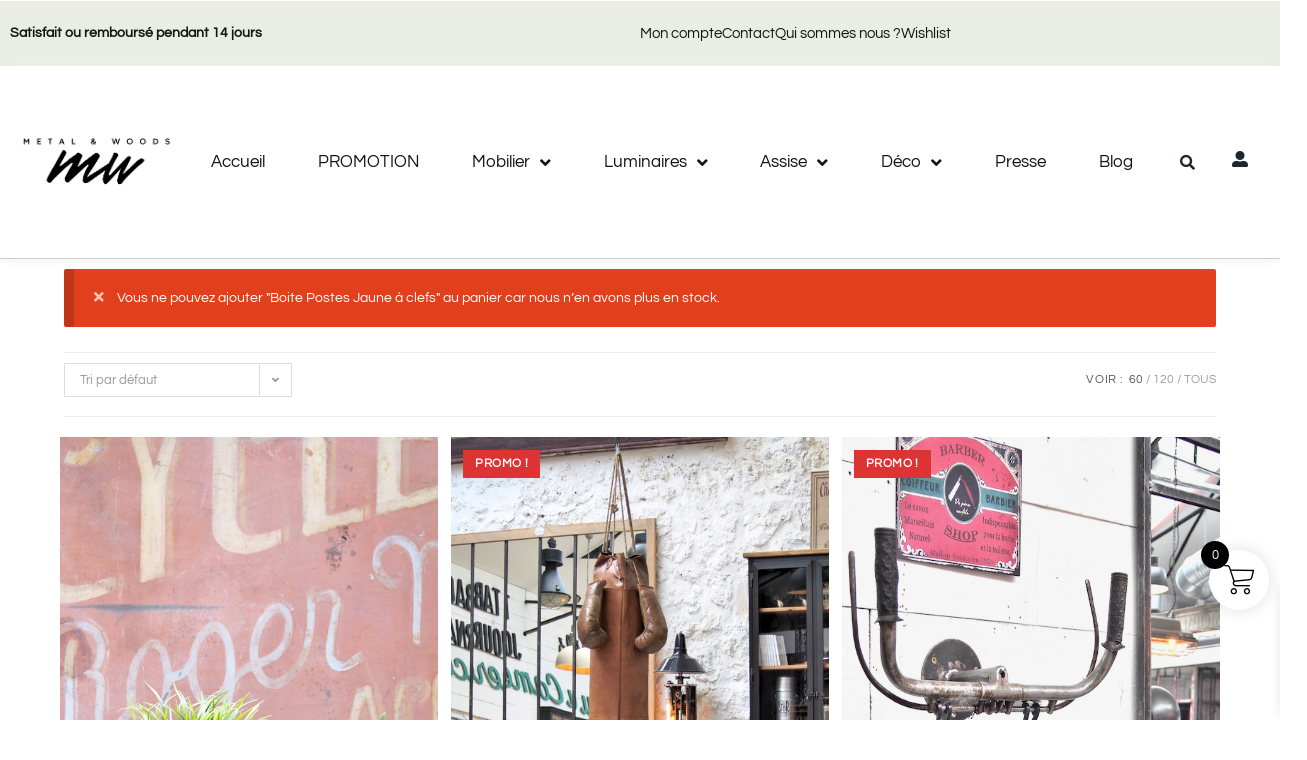

--- FILE ---
content_type: text/html; charset=UTF-8
request_url: https://www.metalandwoods.com/categorie-produit/decoration-industrielle/?add-to-cart=16005&products-per-page=60
body_size: 40881
content:
<!DOCTYPE html>
<html class="html" lang="fr-FR">
<head>
	<meta charset="UTF-8">
	<link rel="profile" href="https://gmpg.org/xfn/11">

	<meta name='robots' content='index, follow, max-image-preview:large, max-snippet:-1, max-video-preview:-1' />

<!-- Google Tag Manager for WordPress by gtm4wp.com -->
<script data-cfasync="false" data-pagespeed-no-defer>
	var gtm4wp_datalayer_name = "dataLayer";
	var dataLayer = dataLayer || [];
	const gtm4wp_use_sku_instead = 0;
	const gtm4wp_currency = 'EUR';
	const gtm4wp_product_per_impression = 10;
	const gtm4wp_clear_ecommerce = false;
	const gtm4wp_datalayer_max_timeout = 2000;
</script>
<!-- End Google Tag Manager for WordPress by gtm4wp.com --><meta name="viewport" content="width=device-width, initial-scale=1"><script>window._wca = window._wca || [];</script>

	<!-- This site is optimized with the Yoast SEO Premium plugin v21.8 (Yoast SEO v26.7) - https://yoast.com/wordpress/plugins/seo/ -->
	<title>Décoration - Metal and Woods</title>
	<meta name="description" content="Découvrez notre belle sélection d&#039;articles de décoration industrielle, uniques, originaux et pour certain ancien. Enseignes, ballons en cuir." />
	<link rel="canonical" href="https://www.metalandwoods.com/categorie-produit/decoration-industrielle/" />
	<meta property="og:locale" content="fr_FR" />
	<meta property="og:type" content="article" />
	<meta property="og:title" content="Décoration" />
	<meta property="og:description" content="Metal and Woods est un lieu insolite, dans les hauts de Seine, aux portes de Paris, situé dans un ancien garage automobile de 400m2. Un véritable show-room atypique pour tous les amateurs de meubles industriels et vintage. Metal and Woods vous propose une large gamme de buffets industriels, de tables et autres vaisseliers et également des pièces uniques et insolites." />
	<meta property="og:url" content="https://www.metalandwoods.com/categorie-produit/decoration-industrielle/" />
	<meta property="og:site_name" content="Metal and Woods" />
	<meta property="og:image" content="https://www.metalandwoods.com/wp-content/uploads/2022/01/metalandwoods_showroom-3-2.jpg" />
	<meta property="og:image:width" content="1500" />
	<meta property="og:image:height" content="1125" />
	<meta property="og:image:type" content="image/jpeg" />
	<meta name="twitter:card" content="summary_large_image" />
	<meta name="twitter:site" content="@metalandwoods" />
	<script type="application/ld+json" class="yoast-schema-graph">{"@context":"https://schema.org","@graph":[{"@type":"CollectionPage","@id":"https://www.metalandwoods.com/categorie-produit/decoration-industrielle/","url":"https://www.metalandwoods.com/categorie-produit/decoration-industrielle/","name":"Décoration - Metal and Woods","isPartOf":{"@id":"https://www.metalandwoods.com/#website"},"primaryImageOfPage":{"@id":"https://www.metalandwoods.com/categorie-produit/decoration-industrielle/#primaryimage"},"image":{"@id":"https://www.metalandwoods.com/categorie-produit/decoration-industrielle/#primaryimage"},"thumbnailUrl":"https://www.metalandwoods.com/wp-content/uploads/2022/01/154801_P1016334_2nd.JPG","description":"Découvrez notre belle sélection d'articles de décoration industrielle, uniques, originaux et pour certain ancien. Enseignes, ballons en cuir.","breadcrumb":{"@id":"https://www.metalandwoods.com/categorie-produit/decoration-industrielle/#breadcrumb"},"inLanguage":"fr-FR"},{"@type":"ImageObject","inLanguage":"fr-FR","@id":"https://www.metalandwoods.com/categorie-produit/decoration-industrielle/#primaryimage","url":"https://www.metalandwoods.com/wp-content/uploads/2022/01/154801_P1016334_2nd.JPG","contentUrl":"https://www.metalandwoods.com/wp-content/uploads/2022/01/154801_P1016334_2nd.JPG","width":600,"height":800},{"@type":"BreadcrumbList","@id":"https://www.metalandwoods.com/categorie-produit/decoration-industrielle/#breadcrumb","itemListElement":[{"@type":"ListItem","position":1,"name":"Accueil","item":"https://www.metalandwoods.com/"},{"@type":"ListItem","position":2,"name":"Nos produits","item":"https://www.metalandwoods.com/produits/"},{"@type":"ListItem","position":3,"name":"Décoration"}]},{"@type":"WebSite","@id":"https://www.metalandwoods.com/#website","url":"https://www.metalandwoods.com/","name":"Metal and Woods","description":"Mobilier et décoration","publisher":{"@id":"https://www.metalandwoods.com/#organization"},"potentialAction":[{"@type":"SearchAction","target":{"@type":"EntryPoint","urlTemplate":"https://www.metalandwoods.com/?s={search_term_string}"},"query-input":{"@type":"PropertyValueSpecification","valueRequired":true,"valueName":"search_term_string"}}],"inLanguage":"fr-FR"},{"@type":"Organization","@id":"https://www.metalandwoods.com/#organization","name":"METAL AND WOODS","url":"https://www.metalandwoods.com/","logo":{"@type":"ImageObject","inLanguage":"fr-FR","@id":"https://www.metalandwoods.com/#/schema/logo/image/","url":"https://i0.wp.com/www.metalandwoods.com/wp-content/uploads/2022/01/cropped-metal-and-woods_logo-1.png?fit=359%2C261&ssl=1","contentUrl":"https://i0.wp.com/www.metalandwoods.com/wp-content/uploads/2022/01/cropped-metal-and-woods_logo-1.png?fit=359%2C261&ssl=1","width":359,"height":261,"caption":"METAL AND WOODS"},"image":{"@id":"https://www.metalandwoods.com/#/schema/logo/image/"},"sameAs":["https://fr-fr.facebook.com/Metalandwoods/","https://x.com/metalandwoods","https://www.instagram.com/metalandwoods","https://fr.linkedin.com/company/metalandwoods","https://www.pinterest.fr/metalandwoods/","https://www.youtube.com/channel/UC6_OVPbfLbbOqP8KZ95V0qQ/featured"]}]}</script>
	<!-- / Yoast SEO Premium plugin. -->


<link rel='dns-prefetch' href='//www.metalandwoods.com' />
<link rel='dns-prefetch' href='//stats.wp.com' />
    <!-- Google Tag Manager -->
    <script>(function(w,d,s,l,i){w[l]=w[l]||[];w[l].push({'gtm.start':
        new Date().getTime(),event:'gtm.js'});var f=d.getElementsByTagName(s)[0],
        j=d.createElement(s),dl=l!='dataLayer'?'&l='+l:'';j.async=true;j.src=
        'https://www.googletagmanager.com/gtm.js?id='+i+dl;f.parentNode.insertBefore(j,f);
        })(window,document,'script','dataLayer','GTM-MCP36BG');</script>
        <!-- End Google Tag Manager -->

        
      <!-- Global site tag (gtag.js) - Google Analytics -->
    <script async src="https://www.googletagmanager.com/gtag/js?id=UA-36939520-1"></script>
    <script>
    window.dataLayer = window.dataLayer || [];
    function gtag(){dataLayer.push(arguments);}
    gtag('js', new Date());

    gtag('config', 'UA-36939520-1');
    </script>
  
    <style id='wp-img-auto-sizes-contain-inline-css'>
img:is([sizes=auto i],[sizes^="auto," i]){contain-intrinsic-size:3000px 1500px}
/*# sourceURL=wp-img-auto-sizes-contain-inline-css */
</style>
<link rel='stylesheet' id='elementor-frontend-css' href='https://www.metalandwoods.com/wp-content/plugins/elementor/assets/css/frontend.min.css?ver=3.34.1' media='all' />
<link rel='stylesheet' id='elementor-post-29243-css' href='https://www.metalandwoods.com/wp-content/uploads/elementor/css/post-29243.css?ver=1768561847' media='all' />
<link rel='stylesheet' id='elementor-post-28827-css' href='https://www.metalandwoods.com/wp-content/uploads/elementor/css/post-28827.css?ver=1768561848' media='all' />
<link rel='stylesheet' id='bdt-uikit-css' href='https://www.metalandwoods.com/wp-content/plugins/bdthemes-element-pack/assets/css/bdt-uikit.css?ver=3.7.2' media='all' />
<link rel='stylesheet' id='element-pack-site-css' href='https://www.metalandwoods.com/wp-content/plugins/bdthemes-element-pack/assets/css/element-pack-site.css?ver=5.15.0' media='all' />
<link rel='stylesheet' id='shopengine-public-css' href='https://www.metalandwoods.com/wp-content/plugins/shopengine/assets/css/shopengine-public.css?ver=4.8.7' media='all' />
<link rel='stylesheet' id='shopengine-widget-frontend-css' href='https://www.metalandwoods.com/wp-content/plugins/shopengine/widgets/init/assets/css/widget-frontend.css?ver=4.8.7' media='all' />
<link rel='stylesheet' id='shopengine-frontend-font-awesome-css' href='https://www.metalandwoods.com/wp-content/plugins/elementor/assets/lib/font-awesome/css/all.css?ver=4.8.7' media='all' />
<link rel='stylesheet' id='wp-block-library-css' href='https://www.metalandwoods.com/wp-includes/css/dist/block-library/style.min.css?ver=6.9' media='all' />
<style id='wp-block-library-theme-inline-css'>
.wp-block-audio :where(figcaption){color:#555;font-size:13px;text-align:center}.is-dark-theme .wp-block-audio :where(figcaption){color:#ffffffa6}.wp-block-audio{margin:0 0 1em}.wp-block-code{border:1px solid #ccc;border-radius:4px;font-family:Menlo,Consolas,monaco,monospace;padding:.8em 1em}.wp-block-embed :where(figcaption){color:#555;font-size:13px;text-align:center}.is-dark-theme .wp-block-embed :where(figcaption){color:#ffffffa6}.wp-block-embed{margin:0 0 1em}.blocks-gallery-caption{color:#555;font-size:13px;text-align:center}.is-dark-theme .blocks-gallery-caption{color:#ffffffa6}:root :where(.wp-block-image figcaption){color:#555;font-size:13px;text-align:center}.is-dark-theme :root :where(.wp-block-image figcaption){color:#ffffffa6}.wp-block-image{margin:0 0 1em}.wp-block-pullquote{border-bottom:4px solid;border-top:4px solid;color:currentColor;margin-bottom:1.75em}.wp-block-pullquote :where(cite),.wp-block-pullquote :where(footer),.wp-block-pullquote__citation{color:currentColor;font-size:.8125em;font-style:normal;text-transform:uppercase}.wp-block-quote{border-left:.25em solid;margin:0 0 1.75em;padding-left:1em}.wp-block-quote cite,.wp-block-quote footer{color:currentColor;font-size:.8125em;font-style:normal;position:relative}.wp-block-quote:where(.has-text-align-right){border-left:none;border-right:.25em solid;padding-left:0;padding-right:1em}.wp-block-quote:where(.has-text-align-center){border:none;padding-left:0}.wp-block-quote.is-large,.wp-block-quote.is-style-large,.wp-block-quote:where(.is-style-plain){border:none}.wp-block-search .wp-block-search__label{font-weight:700}.wp-block-search__button{border:1px solid #ccc;padding:.375em .625em}:where(.wp-block-group.has-background){padding:1.25em 2.375em}.wp-block-separator.has-css-opacity{opacity:.4}.wp-block-separator{border:none;border-bottom:2px solid;margin-left:auto;margin-right:auto}.wp-block-separator.has-alpha-channel-opacity{opacity:1}.wp-block-separator:not(.is-style-wide):not(.is-style-dots){width:100px}.wp-block-separator.has-background:not(.is-style-dots){border-bottom:none;height:1px}.wp-block-separator.has-background:not(.is-style-wide):not(.is-style-dots){height:2px}.wp-block-table{margin:0 0 1em}.wp-block-table td,.wp-block-table th{word-break:normal}.wp-block-table :where(figcaption){color:#555;font-size:13px;text-align:center}.is-dark-theme .wp-block-table :where(figcaption){color:#ffffffa6}.wp-block-video :where(figcaption){color:#555;font-size:13px;text-align:center}.is-dark-theme .wp-block-video :where(figcaption){color:#ffffffa6}.wp-block-video{margin:0 0 1em}:root :where(.wp-block-template-part.has-background){margin-bottom:0;margin-top:0;padding:1.25em 2.375em}
/*# sourceURL=/wp-includes/css/dist/block-library/theme.min.css */
</style>
<style id='classic-theme-styles-inline-css'>
/*! This file is auto-generated */
.wp-block-button__link{color:#fff;background-color:#32373c;border-radius:9999px;box-shadow:none;text-decoration:none;padding:calc(.667em + 2px) calc(1.333em + 2px);font-size:1.125em}.wp-block-file__button{background:#32373c;color:#fff;text-decoration:none}
/*# sourceURL=/wp-includes/css/classic-themes.min.css */
</style>
<link rel='stylesheet' id='mediaelement-css' href='https://www.metalandwoods.com/wp-includes/js/mediaelement/mediaelementplayer-legacy.min.css?ver=4.2.17' media='all' />
<link rel='stylesheet' id='wp-mediaelement-css' href='https://www.metalandwoods.com/wp-includes/js/mediaelement/wp-mediaelement.min.css?ver=6.9' media='all' />
<style id='jetpack-sharing-buttons-style-inline-css'>
.jetpack-sharing-buttons__services-list{display:flex;flex-direction:row;flex-wrap:wrap;gap:0;list-style-type:none;margin:5px;padding:0}.jetpack-sharing-buttons__services-list.has-small-icon-size{font-size:12px}.jetpack-sharing-buttons__services-list.has-normal-icon-size{font-size:16px}.jetpack-sharing-buttons__services-list.has-large-icon-size{font-size:24px}.jetpack-sharing-buttons__services-list.has-huge-icon-size{font-size:36px}@media print{.jetpack-sharing-buttons__services-list{display:none!important}}.editor-styles-wrapper .wp-block-jetpack-sharing-buttons{gap:0;padding-inline-start:0}ul.jetpack-sharing-buttons__services-list.has-background{padding:1.25em 2.375em}
/*# sourceURL=https://www.metalandwoods.com/wp-content/plugins/jetpack/_inc/blocks/sharing-buttons/view.css */
</style>
<style id='global-styles-inline-css'>
:root{--wp--preset--aspect-ratio--square: 1;--wp--preset--aspect-ratio--4-3: 4/3;--wp--preset--aspect-ratio--3-4: 3/4;--wp--preset--aspect-ratio--3-2: 3/2;--wp--preset--aspect-ratio--2-3: 2/3;--wp--preset--aspect-ratio--16-9: 16/9;--wp--preset--aspect-ratio--9-16: 9/16;--wp--preset--color--black: #000000;--wp--preset--color--cyan-bluish-gray: #abb8c3;--wp--preset--color--white: #ffffff;--wp--preset--color--pale-pink: #f78da7;--wp--preset--color--vivid-red: #cf2e2e;--wp--preset--color--luminous-vivid-orange: #ff6900;--wp--preset--color--luminous-vivid-amber: #fcb900;--wp--preset--color--light-green-cyan: #7bdcb5;--wp--preset--color--vivid-green-cyan: #00d084;--wp--preset--color--pale-cyan-blue: #8ed1fc;--wp--preset--color--vivid-cyan-blue: #0693e3;--wp--preset--color--vivid-purple: #9b51e0;--wp--preset--gradient--vivid-cyan-blue-to-vivid-purple: linear-gradient(135deg,rgb(6,147,227) 0%,rgb(155,81,224) 100%);--wp--preset--gradient--light-green-cyan-to-vivid-green-cyan: linear-gradient(135deg,rgb(122,220,180) 0%,rgb(0,208,130) 100%);--wp--preset--gradient--luminous-vivid-amber-to-luminous-vivid-orange: linear-gradient(135deg,rgb(252,185,0) 0%,rgb(255,105,0) 100%);--wp--preset--gradient--luminous-vivid-orange-to-vivid-red: linear-gradient(135deg,rgb(255,105,0) 0%,rgb(207,46,46) 100%);--wp--preset--gradient--very-light-gray-to-cyan-bluish-gray: linear-gradient(135deg,rgb(238,238,238) 0%,rgb(169,184,195) 100%);--wp--preset--gradient--cool-to-warm-spectrum: linear-gradient(135deg,rgb(74,234,220) 0%,rgb(151,120,209) 20%,rgb(207,42,186) 40%,rgb(238,44,130) 60%,rgb(251,105,98) 80%,rgb(254,248,76) 100%);--wp--preset--gradient--blush-light-purple: linear-gradient(135deg,rgb(255,206,236) 0%,rgb(152,150,240) 100%);--wp--preset--gradient--blush-bordeaux: linear-gradient(135deg,rgb(254,205,165) 0%,rgb(254,45,45) 50%,rgb(107,0,62) 100%);--wp--preset--gradient--luminous-dusk: linear-gradient(135deg,rgb(255,203,112) 0%,rgb(199,81,192) 50%,rgb(65,88,208) 100%);--wp--preset--gradient--pale-ocean: linear-gradient(135deg,rgb(255,245,203) 0%,rgb(182,227,212) 50%,rgb(51,167,181) 100%);--wp--preset--gradient--electric-grass: linear-gradient(135deg,rgb(202,248,128) 0%,rgb(113,206,126) 100%);--wp--preset--gradient--midnight: linear-gradient(135deg,rgb(2,3,129) 0%,rgb(40,116,252) 100%);--wp--preset--font-size--small: 13px;--wp--preset--font-size--medium: 20px;--wp--preset--font-size--large: 36px;--wp--preset--font-size--x-large: 42px;--wp--preset--spacing--20: 0.44rem;--wp--preset--spacing--30: 0.67rem;--wp--preset--spacing--40: 1rem;--wp--preset--spacing--50: 1.5rem;--wp--preset--spacing--60: 2.25rem;--wp--preset--spacing--70: 3.38rem;--wp--preset--spacing--80: 5.06rem;--wp--preset--shadow--natural: 6px 6px 9px rgba(0, 0, 0, 0.2);--wp--preset--shadow--deep: 12px 12px 50px rgba(0, 0, 0, 0.4);--wp--preset--shadow--sharp: 6px 6px 0px rgba(0, 0, 0, 0.2);--wp--preset--shadow--outlined: 6px 6px 0px -3px rgb(255, 255, 255), 6px 6px rgb(0, 0, 0);--wp--preset--shadow--crisp: 6px 6px 0px rgb(0, 0, 0);}:where(.is-layout-flex){gap: 0.5em;}:where(.is-layout-grid){gap: 0.5em;}body .is-layout-flex{display: flex;}.is-layout-flex{flex-wrap: wrap;align-items: center;}.is-layout-flex > :is(*, div){margin: 0;}body .is-layout-grid{display: grid;}.is-layout-grid > :is(*, div){margin: 0;}:where(.wp-block-columns.is-layout-flex){gap: 2em;}:where(.wp-block-columns.is-layout-grid){gap: 2em;}:where(.wp-block-post-template.is-layout-flex){gap: 1.25em;}:where(.wp-block-post-template.is-layout-grid){gap: 1.25em;}.has-black-color{color: var(--wp--preset--color--black) !important;}.has-cyan-bluish-gray-color{color: var(--wp--preset--color--cyan-bluish-gray) !important;}.has-white-color{color: var(--wp--preset--color--white) !important;}.has-pale-pink-color{color: var(--wp--preset--color--pale-pink) !important;}.has-vivid-red-color{color: var(--wp--preset--color--vivid-red) !important;}.has-luminous-vivid-orange-color{color: var(--wp--preset--color--luminous-vivid-orange) !important;}.has-luminous-vivid-amber-color{color: var(--wp--preset--color--luminous-vivid-amber) !important;}.has-light-green-cyan-color{color: var(--wp--preset--color--light-green-cyan) !important;}.has-vivid-green-cyan-color{color: var(--wp--preset--color--vivid-green-cyan) !important;}.has-pale-cyan-blue-color{color: var(--wp--preset--color--pale-cyan-blue) !important;}.has-vivid-cyan-blue-color{color: var(--wp--preset--color--vivid-cyan-blue) !important;}.has-vivid-purple-color{color: var(--wp--preset--color--vivid-purple) !important;}.has-black-background-color{background-color: var(--wp--preset--color--black) !important;}.has-cyan-bluish-gray-background-color{background-color: var(--wp--preset--color--cyan-bluish-gray) !important;}.has-white-background-color{background-color: var(--wp--preset--color--white) !important;}.has-pale-pink-background-color{background-color: var(--wp--preset--color--pale-pink) !important;}.has-vivid-red-background-color{background-color: var(--wp--preset--color--vivid-red) !important;}.has-luminous-vivid-orange-background-color{background-color: var(--wp--preset--color--luminous-vivid-orange) !important;}.has-luminous-vivid-amber-background-color{background-color: var(--wp--preset--color--luminous-vivid-amber) !important;}.has-light-green-cyan-background-color{background-color: var(--wp--preset--color--light-green-cyan) !important;}.has-vivid-green-cyan-background-color{background-color: var(--wp--preset--color--vivid-green-cyan) !important;}.has-pale-cyan-blue-background-color{background-color: var(--wp--preset--color--pale-cyan-blue) !important;}.has-vivid-cyan-blue-background-color{background-color: var(--wp--preset--color--vivid-cyan-blue) !important;}.has-vivid-purple-background-color{background-color: var(--wp--preset--color--vivid-purple) !important;}.has-black-border-color{border-color: var(--wp--preset--color--black) !important;}.has-cyan-bluish-gray-border-color{border-color: var(--wp--preset--color--cyan-bluish-gray) !important;}.has-white-border-color{border-color: var(--wp--preset--color--white) !important;}.has-pale-pink-border-color{border-color: var(--wp--preset--color--pale-pink) !important;}.has-vivid-red-border-color{border-color: var(--wp--preset--color--vivid-red) !important;}.has-luminous-vivid-orange-border-color{border-color: var(--wp--preset--color--luminous-vivid-orange) !important;}.has-luminous-vivid-amber-border-color{border-color: var(--wp--preset--color--luminous-vivid-amber) !important;}.has-light-green-cyan-border-color{border-color: var(--wp--preset--color--light-green-cyan) !important;}.has-vivid-green-cyan-border-color{border-color: var(--wp--preset--color--vivid-green-cyan) !important;}.has-pale-cyan-blue-border-color{border-color: var(--wp--preset--color--pale-cyan-blue) !important;}.has-vivid-cyan-blue-border-color{border-color: var(--wp--preset--color--vivid-cyan-blue) !important;}.has-vivid-purple-border-color{border-color: var(--wp--preset--color--vivid-purple) !important;}.has-vivid-cyan-blue-to-vivid-purple-gradient-background{background: var(--wp--preset--gradient--vivid-cyan-blue-to-vivid-purple) !important;}.has-light-green-cyan-to-vivid-green-cyan-gradient-background{background: var(--wp--preset--gradient--light-green-cyan-to-vivid-green-cyan) !important;}.has-luminous-vivid-amber-to-luminous-vivid-orange-gradient-background{background: var(--wp--preset--gradient--luminous-vivid-amber-to-luminous-vivid-orange) !important;}.has-luminous-vivid-orange-to-vivid-red-gradient-background{background: var(--wp--preset--gradient--luminous-vivid-orange-to-vivid-red) !important;}.has-very-light-gray-to-cyan-bluish-gray-gradient-background{background: var(--wp--preset--gradient--very-light-gray-to-cyan-bluish-gray) !important;}.has-cool-to-warm-spectrum-gradient-background{background: var(--wp--preset--gradient--cool-to-warm-spectrum) !important;}.has-blush-light-purple-gradient-background{background: var(--wp--preset--gradient--blush-light-purple) !important;}.has-blush-bordeaux-gradient-background{background: var(--wp--preset--gradient--blush-bordeaux) !important;}.has-luminous-dusk-gradient-background{background: var(--wp--preset--gradient--luminous-dusk) !important;}.has-pale-ocean-gradient-background{background: var(--wp--preset--gradient--pale-ocean) !important;}.has-electric-grass-gradient-background{background: var(--wp--preset--gradient--electric-grass) !important;}.has-midnight-gradient-background{background: var(--wp--preset--gradient--midnight) !important;}.has-small-font-size{font-size: var(--wp--preset--font-size--small) !important;}.has-medium-font-size{font-size: var(--wp--preset--font-size--medium) !important;}.has-large-font-size{font-size: var(--wp--preset--font-size--large) !important;}.has-x-large-font-size{font-size: var(--wp--preset--font-size--x-large) !important;}
:where(.wp-block-post-template.is-layout-flex){gap: 1.25em;}:where(.wp-block-post-template.is-layout-grid){gap: 1.25em;}
:where(.wp-block-term-template.is-layout-flex){gap: 1.25em;}:where(.wp-block-term-template.is-layout-grid){gap: 1.25em;}
:where(.wp-block-columns.is-layout-flex){gap: 2em;}:where(.wp-block-columns.is-layout-grid){gap: 2em;}
:root :where(.wp-block-pullquote){font-size: 1.5em;line-height: 1.6;}
/*# sourceURL=global-styles-inline-css */
</style>
<link rel='stylesheet' id='acss-front-css' href='https://www.metalandwoods.com/wp-content/plugins/custom-stock-status-for-woocommerce/assets/css/addify-front-css.css?ver=1.0' media='all' />
<link rel='stylesheet' id='min-and-max-quantity-for-woocommerce-css' href='https://www.metalandwoods.com/wp-content/plugins/min-and-max-quantity-for-woocommerce/public/css/mmqw-for-woocommerce-public.css?ver=2.1.0' media='all' />
<link rel='stylesheet' id='toggle-switch-css' href='https://www.metalandwoods.com/wp-content/plugins/woocommerce-deposits/assets/css/toggle-switch.css?ver=4.1.17' media='screen' />
<link rel='stylesheet' id='wc-deposits-frontend-styles-css' href='https://www.metalandwoods.com/wp-content/plugins/woocommerce-deposits/assets/css/style.css?ver=4.1.17' media='all' />
<style id='wc-deposits-frontend-styles-inline-css'>

            .wc-deposits-options-form input.input-radio:enabled ~ label {  color: #ffffff; }
            .wc-deposits-options-form div a.wc-deposits-switcher {
              background-color: #ffffff;
              background: -moz-gradient(center top, #ffffff 0%, #d9d9d9 100%);
              background: -moz-linear-gradient(center top, #ffffff 0%, #d9d9d9 100%);
              background: -webkit-gradient(linear, left top, left bottom, from(#ffffff), to(#d9d9d9));
              background: -webkit-linear-gradient(#ffffff, #d9d9d9);
              background: -o-linear-gradient(#ffffff, #d9d9d9);
              background: linear-gradient(#ffffff, #d9d9d9);
            }
            .wc-deposits-options-form .amount { color: #ffffff; }
            .wc-deposits-options-form .deposit-option { display: inline; }
          
/*# sourceURL=wc-deposits-frontend-styles-inline-css */
</style>
<style id='woocommerce-inline-inline-css'>
.woocommerce form .form-row .required { visibility: visible; }
/*# sourceURL=woocommerce-inline-inline-css */
</style>
<link rel='stylesheet' id='xoo-wsc-fonts-css' href='https://www.metalandwoods.com/wp-content/plugins/side-cart-woocommerce/assets/css/xoo-wsc-fonts.css?ver=2.7.2' media='all' />
<link rel='stylesheet' id='xoo-wsc-style-css' href='https://www.metalandwoods.com/wp-content/plugins/side-cart-woocommerce/assets/css/xoo-wsc-style.css?ver=2.7.2' media='all' />
<style id='xoo-wsc-style-inline-css'>




.xoo-wsc-ft-buttons-cont a.xoo-wsc-ft-btn, .xoo-wsc-container .xoo-wsc-btn {
	background-color: #0a0a0a;
	color: #ffffff;
	border: 2px solid #ffffff;
	padding: 10px 20px;
}

.xoo-wsc-ft-buttons-cont a.xoo-wsc-ft-btn:hover, .xoo-wsc-container .xoo-wsc-btn:hover {
	background-color: #ffffff;
	color: #0a0a0a;
	border: 2px solid #000000;
}

 

.xoo-wsc-footer{
	background-color: #ffffff;
	color: #0a0a0a;
	padding: 10px 20px;
	box-shadow: 0 -5px 10px #0000001a;
}

.xoo-wsc-footer, .xoo-wsc-footer a, .xoo-wsc-footer .amount{
	font-size: 18px;
}

.xoo-wsc-btn .amount{
	color: #ffffff}

.xoo-wsc-btn:hover .amount{
	color: #0a0a0a;
}

.xoo-wsc-ft-buttons-cont{
	grid-template-columns: auto;
}

.xoo-wsc-basket{
	bottom: 100px;
	right: 1px;
	background-color: #ffffff;
	color: #000000;
	box-shadow: 0px 0px 15px 2px #0000001a;
	border-radius: 50%;
	display: flex;
	width: 60px;
	height: 60px;
}


.xoo-wsc-bki{
	font-size: 30px}

.xoo-wsc-items-count{
	top: -9px;
	left: -8px;
}

.xoo-wsc-items-count, .xoo-wsch-items-count{
	background-color: #000000;
	color: #ffffff;
}

.xoo-wsc-container, .xoo-wsc-slider{
	max-width: 365px;
	right: -365px;
	top: 0;bottom: 0;
	bottom: 0;
	font-family: }


.xoo-wsc-cart-active .xoo-wsc-container, .xoo-wsc-slider-active .xoo-wsc-slider{
	right: 0;
}


.xoo-wsc-cart-active .xoo-wsc-basket{
	right: 365px;
}

.xoo-wsc-slider{
	right: -365px;
}

span.xoo-wsch-close {
    font-size: 16px;
}

	.xoo-wsch-top{
		justify-content: center;
	}
	span.xoo-wsch-close {
	    right: 10px;
	}

.xoo-wsch-text{
	font-size: 20px;
}

.xoo-wsc-header{
	color: #0a0000;
	background-color: #ffffff;
	border-bottom: 2px solid #eee;
	padding: 15px 15px;
}


.xoo-wsc-body{
	background-color: #f8f9fa;
}

.xoo-wsc-products:not(.xoo-wsc-pattern-card), .xoo-wsc-products:not(.xoo-wsc-pattern-card) span.amount, .xoo-wsc-products:not(.xoo-wsc-pattern-card) a{
	font-size: 16px;
	color: #000000;
}

.xoo-wsc-products:not(.xoo-wsc-pattern-card) .xoo-wsc-product{
	padding: 10px 15px;
	margin: 10px 15px;
	border-radius: 5px;
	box-shadow: 0 2px 2px #00000005;
	background-color: #ffffff;
}

.xoo-wsc-sum-col{
	justify-content: center;
}


/** Shortcode **/
.xoo-wsc-sc-count{
	background-color: #ffffff;
	color: #ffffff;
}

.xoo-wsc-sc-bki{
	font-size: 28px;
	color: #0a0a0a;
}
.xoo-wsc-sc-cont{
	color: #0a0a0a;
}

.added_to_cart{
	display: none!important;
}

.xoo-wsc-product dl.variation {
	display: block;
}


.xoo-wsc-product-cont{
	padding: 10px 10px;
}

.xoo-wsc-products:not(.xoo-wsc-pattern-card) .xoo-wsc-img-col{
	width: 28%;
}

.xoo-wsc-pattern-card .xoo-wsc-img-col img{
	max-width: 100%;
	height: auto;
}

.xoo-wsc-products:not(.xoo-wsc-pattern-card) .xoo-wsc-sum-col{
	width: 72%;
}

.xoo-wsc-pattern-card .xoo-wsc-product-cont{
	width: 50% 
}

@media only screen and (max-width: 600px) {
	.xoo-wsc-pattern-card .xoo-wsc-product-cont  {
		width: 50%;
	}
}


.xoo-wsc-pattern-card .xoo-wsc-product{
	border: 0;
	box-shadow: 0px 10px 15px -12px #0000001a;
}


.xoo-wsc-sm-front{
	background-color: #eee;
}
.xoo-wsc-pattern-card, .xoo-wsc-sm-front{
	border-bottom-left-radius: 5px;
	border-bottom-right-radius: 5px;
}
.xoo-wsc-pattern-card, .xoo-wsc-img-col img, .xoo-wsc-img-col, .xoo-wsc-sm-back-cont{
	border-top-left-radius: 5px;
	border-top-right-radius: 5px;
}
.xoo-wsc-sm-back{
	background-color: #fff;
}
.xoo-wsc-pattern-card, .xoo-wsc-pattern-card a, .xoo-wsc-pattern-card .amount{
	font-size: 16px;
}

.xoo-wsc-sm-front, .xoo-wsc-sm-front a, .xoo-wsc-sm-front .amount{
	color: #000;
}

.xoo-wsc-sm-back, .xoo-wsc-sm-back a, .xoo-wsc-sm-back .amount{
	color: #000;
}


.magictime {
    animation-duration: 0.5s;
}



span.xoo-wsch-items-count{
	height: 20px;
	line-height: 20px;
	width: 20px;
}

span.xoo-wsch-icon{
	font-size: 30px
}

.xoo-wsc-smr-del{
	font-size: 16px
}button:hover {
    color: white;
}

/*# sourceURL=xoo-wsc-style-inline-css */
</style>
<link rel='preload' as='font' type='font/woff2' crossorigin='anonymous' id='tinvwl-webfont-font-css' href='https://www.metalandwoods.com/wp-content/plugins/ti-woocommerce-wishlist/assets/fonts/tinvwl-webfont.woff2?ver=xu2uyi' media='all' />
<link rel='stylesheet' id='tinvwl-webfont-css' href='https://www.metalandwoods.com/wp-content/plugins/ti-woocommerce-wishlist/assets/css/webfont.min.css?ver=2.11.1' media='all' />
<link rel='stylesheet' id='tinvwl-css' href='https://www.metalandwoods.com/wp-content/plugins/ti-woocommerce-wishlist/assets/css/public.min.css?ver=2.11.1' media='all' />
<style id='tinvwl-inline-css'>
.shopengine-single-product-item .overlay-add-to-cart .tinv-wishlist.tinvwl-loop-button-wrapper .tinvwl_add_to_wishlist_button::before{position:relative!important;left:0!important;top:0!important;margin:0!important;font-size:24px!important}.shopengine-single-product-item .overlay-add-to-cart .tinv-wishlist.tinvwl-loop-button-wrapper .tinvwl_add_to_wishlist_button{display:inline-block;margin:0;width:auto!important}.shopengine-single-product-item .overlay-add-to-cart .tinv-wishlist.tinvwl-loop-button-wrapper{display:inline-block}
/*# sourceURL=tinvwl-inline-css */
</style>
<link rel='stylesheet' id='parent-style-css' href='https://www.metalandwoods.com/wp-content/themes/oceanwp/style.css?ver=6.9' media='all' />
<link rel='stylesheet' id='elementor-post-13457-css' href='https://www.metalandwoods.com/wp-content/uploads/elementor/css/post-13457.css?ver=1768561848' media='all' />
<link rel='stylesheet' id='oceanwp-woo-mini-cart-css' href='https://www.metalandwoods.com/wp-content/themes/oceanwp/assets/css/woo/woo-mini-cart.min.css?ver=6.9' media='all' />
<link rel='stylesheet' id='font-awesome-css' href='https://www.metalandwoods.com/wp-content/themes/oceanwp/assets/fonts/fontawesome/css/all.min.css?ver=6.7.2' media='all' />
<style id='font-awesome-inline-css'>
[data-font="FontAwesome"]:before {font-family: 'FontAwesome' !important;content: attr(data-icon) !important;speak: none !important;font-weight: normal !important;font-variant: normal !important;text-transform: none !important;line-height: 1 !important;font-style: normal !important;-webkit-font-smoothing: antialiased !important;-moz-osx-font-smoothing: grayscale !important;}
/*# sourceURL=font-awesome-inline-css */
</style>
<link rel='stylesheet' id='simple-line-icons-css' href='https://www.metalandwoods.com/wp-content/themes/oceanwp/assets/css/third/simple-line-icons.min.css?ver=2.4.0' media='all' />
<link rel='stylesheet' id='oceanwp-style-css' href='https://www.metalandwoods.com/wp-content/themes/oceanwp/assets/css/style.min.css?ver=0.1.0' media='all' />
<link rel='stylesheet' id='oceanwp-hamburgers-css' href='https://www.metalandwoods.com/wp-content/themes/oceanwp/assets/css/third/hamburgers/hamburgers.min.css?ver=0.1.0' media='all' />
<link rel='stylesheet' id='oceanwp-collapse-css' href='https://www.metalandwoods.com/wp-content/themes/oceanwp/assets/css/third/hamburgers/types/collapse.css?ver=0.1.0' media='all' />
<link rel='stylesheet' id='pwb-styles-frontend-css' href='https://www.metalandwoods.com/wp-content/plugins/perfect-woocommerce-brands/build/frontend/css/style.css?ver=3.6.8' media='all' />
<link rel='stylesheet' id='shopengine-modal-styles-css' href='https://www.metalandwoods.com/wp-content/plugins/shopengine/assets/css/shopengine-modal.css?ver=4.8.7' media='all' />
<link rel='stylesheet' id='wp-color-picker-css' href='https://www.metalandwoods.com/wp-admin/css/color-picker.min.css?ver=6.9' media='all' />
<link rel='stylesheet' id='shopengine-swatches-loop-css-css' href='https://www.metalandwoods.com/wp-content/plugins/shopengine/modules/swatches/loop-product-support/assets/swatches.css?ver=1768753315' media='all' />
<link rel='stylesheet' id='shopengine-wishlist-css' href='https://www.metalandwoods.com/wp-content/plugins/shopengine/modules/wishlist/assets/css/wishlist.css?ver=4.8.7' media='all' />
<link rel='stylesheet' id='shopengine-comparison-css' href='https://www.metalandwoods.com/wp-content/plugins/shopengine/modules/comparison/assets/css/comparison.css?ver=6.9' media='all' />
<link rel='stylesheet' id='shopengine-css-front-css' href='https://www.metalandwoods.com/wp-content/plugins/shopengine/modules/swatches/assets/css/frontend.css?ver=4.8.7' media='all' />
<link rel='stylesheet' id='oceanwp-woocommerce-css' href='https://www.metalandwoods.com/wp-content/themes/oceanwp/assets/css/woo/woocommerce.min.css?ver=6.9' media='all' />
<link rel='stylesheet' id='oceanwp-woo-star-font-css' href='https://www.metalandwoods.com/wp-content/themes/oceanwp/assets/css/woo/woo-star-font.min.css?ver=6.9' media='all' />
<link rel='stylesheet' id='oceanwp-woo-hover-style-css' href='https://www.metalandwoods.com/wp-content/themes/oceanwp/assets/css/woo/hover-style.min.css?ver=6.9' media='all' />
<link rel='stylesheet' id='oceanwp-woo-quick-view-css' href='https://www.metalandwoods.com/wp-content/themes/oceanwp/assets/css/woo/woo-quick-view.min.css?ver=6.9' media='all' />
<link rel='stylesheet' id='oceanwp-wishlist-css' href='https://www.metalandwoods.com/wp-content/themes/oceanwp/assets/css/woo/wishlist.min.css?ver=6.9' media='all' />
<link rel='stylesheet' id='ekit-widget-styles-css' href='https://www.metalandwoods.com/wp-content/plugins/elementskit-lite/widgets/init/assets/css/widget-styles.css?ver=3.7.8' media='all' />
<link rel='stylesheet' id='ekit-responsive-css' href='https://www.metalandwoods.com/wp-content/plugins/elementskit-lite/widgets/init/assets/css/responsive.css?ver=3.7.8' media='all' />
<link rel='stylesheet' id='oe-widgets-style-css' href='https://www.metalandwoods.com/wp-content/plugins/ocean-extra/assets/css/widgets.css?ver=6.9' media='all' />
<link rel='stylesheet' id='ops-product-share-style-css' href='https://www.metalandwoods.com/wp-content/plugins/ocean-product-sharing/assets/css/style.min.css?ver=6.9' media='all' />
<link rel='stylesheet' id='oss-social-share-style-css' href='https://www.metalandwoods.com/wp-content/plugins/ocean-social-sharing/assets/css/style.min.css?ver=6.9' media='all' />
<link rel='stylesheet' id='elementor-gf-local-questrial-css' href='https://www.metalandwoods.com/wp-content/uploads/elementor/google-fonts/css/questrial.css?ver=1742253009' media='all' />
<link rel='stylesheet' id='elementor-icons-shared-0-css' href='https://www.metalandwoods.com/wp-content/plugins/elementor/assets/lib/font-awesome/css/fontawesome.min.css?ver=5.15.3' media='all' />
<link rel='stylesheet' id='elementor-icons-fa-solid-css' href='https://www.metalandwoods.com/wp-content/plugins/elementor/assets/lib/font-awesome/css/solid.min.css?ver=5.15.3' media='all' />
<link rel='stylesheet' id='elementor-icons-ekiticons-css' href='https://www.metalandwoods.com/wp-content/plugins/elementskit-lite/modules/elementskit-icon-pack/assets/css/ekiticons.css?ver=3.7.8' media='all' />
<link rel='stylesheet' id='elementor-icons-fa-brands-css' href='https://www.metalandwoods.com/wp-content/plugins/elementor/assets/lib/font-awesome/css/brands.min.css?ver=5.15.3' media='all' />
<script type="text/template" id="tmpl-variation-template">
	<div class="woocommerce-variation-description">{{{ data.variation.variation_description }}}</div>
	<div class="woocommerce-variation-price">{{{ data.variation.price_html }}}</div>
	<div class="woocommerce-variation-availability">{{{ data.variation.availability_html }}}</div>
</script>
<script type="text/template" id="tmpl-unavailable-variation-template">
	<p role="alert">Désolé, ce produit n&rsquo;est pas disponible. Veuillez choisir une combinaison différente.</p>
</script>
<script src="https://www.metalandwoods.com/wp-includes/js/jquery/jquery.min.js?ver=3.7.1" id="jquery-core-js"></script>
<script src="https://www.metalandwoods.com/wp-includes/js/jquery/jquery-migrate.min.js?ver=3.4.1" id="jquery-migrate-js"></script>
<script src="https://www.metalandwoods.com/wp-content/plugins/custom-stock-status-for-woocommerce/assets/js/addify-front-css.js?ver=1.0" id="acss-front-js-js"></script>
<script id="min-and-max-quantity-for-woocommerce-js-extra">
var mmqw_plugin_vars = {"one_quantity":"Quantity: "};
//# sourceURL=min-and-max-quantity-for-woocommerce-js-extra
</script>
<script src="https://www.metalandwoods.com/wp-content/plugins/min-and-max-quantity-for-woocommerce/public/js/mmqw-for-woocommerce-public.js?ver=2.1.0" id="min-and-max-quantity-for-woocommerce-js"></script>
<script src="https://www.metalandwoods.com/wp-content/plugins/woocommerce/assets/js/flexslider/jquery.flexslider.min.js?ver=2.7.2-wc.10.4.3" id="wc-flexslider-js" defer data-wp-strategy="defer"></script>
<script src="https://www.metalandwoods.com/wp-content/plugins/woocommerce/assets/js/jquery-blockui/jquery.blockUI.min.js?ver=2.7.0-wc.10.4.3" id="wc-jquery-blockui-js" data-wp-strategy="defer"></script>
<script id="wc-add-to-cart-js-extra">
var wc_add_to_cart_params = {"ajax_url":"/wp-admin/admin-ajax.php","wc_ajax_url":"/?wc-ajax=%%endpoint%%","i18n_view_cart":"Voir le panier","cart_url":"https://www.metalandwoods.com/cart/","is_cart":"","cart_redirect_after_add":"no"};
//# sourceURL=wc-add-to-cart-js-extra
</script>
<script src="https://www.metalandwoods.com/wp-content/plugins/woocommerce/assets/js/frontend/add-to-cart.min.js?ver=10.4.3" id="wc-add-to-cart-js" defer data-wp-strategy="defer"></script>
<script src="https://www.metalandwoods.com/wp-content/plugins/woocommerce/assets/js/js-cookie/js.cookie.min.js?ver=2.1.4-wc.10.4.3" id="wc-js-cookie-js" data-wp-strategy="defer"></script>
<script id="woocommerce-js-extra">
var woocommerce_params = {"ajax_url":"/wp-admin/admin-ajax.php","wc_ajax_url":"/?wc-ajax=%%endpoint%%","i18n_password_show":"Afficher le mot de passe","i18n_password_hide":"Masquer le mot de passe"};
//# sourceURL=woocommerce-js-extra
</script>
<script src="https://www.metalandwoods.com/wp-content/plugins/woocommerce/assets/js/frontend/woocommerce.min.js?ver=10.4.3" id="woocommerce-js" defer data-wp-strategy="defer"></script>
<script src="https://stats.wp.com/s-202603.js" id="woocommerce-analytics-js" defer data-wp-strategy="defer"></script>
<script src="https://www.metalandwoods.com/wp-content/plugins/sticky-header-effects-for-elementor/assets/js/she-header.js?ver=2.1.6" id="she-header-js"></script>
<script src="https://www.metalandwoods.com/wp-content/plugins/shopengine/assets/js/shopengine-modal.js?ver=4.8.7" id="shopengine-modal-script-js"></script>
<script id="shopengine-quickview-js-extra">
var shopEngineQuickView = {"rest_nonce":"3764ba662c"};
//# sourceURL=shopengine-quickview-js-extra
</script>
<script src="https://www.metalandwoods.com/wp-content/plugins/shopengine/modules/quick-view/assets/js/script.js?ver=6.9" id="shopengine-quickview-js"></script>
<script id="shopengine-wishlist-js-extra">
var shopEngineWishlist = {"product_id":"23425","resturl":"https://www.metalandwoods.com/wp-json/","isLoggedIn":"","rest_nonce":"3764ba662c","wishlist_position":"bottom-right","wishlist_added_notice":"Votre produit est ajout\u00e9 \u00e0 la liste de souhaits","wishlist_removed_notice":"Votre produit est retir\u00e9 de la liste de souhaits"};
//# sourceURL=shopengine-wishlist-js-extra
</script>
<script src="https://www.metalandwoods.com/wp-content/plugins/shopengine/modules/wishlist/assets/js/wishlist.js?ver=6.9" id="shopengine-wishlist-js"></script>
<script id="wc-deposits-add-to-cart-js-extra">
var wc_deposits_add_to_cart_options = {"ajax_url":"https://www.metalandwoods.com/wp-admin/admin-ajax.php","message":{"deposit":"Le solde sera \u00e0 payer \u00e0 la mise \u00e0 disposition de votre meuble et avant l'exp\u00e9dition. Pour plus d'information voir nos CGV.","full":""}};
//# sourceURL=wc-deposits-add-to-cart-js-extra
</script>
<script src="https://www.metalandwoods.com/wp-content/plugins/woocommerce-deposits/assets/js/add-to-cart.js?ver=4.1.17" id="wc-deposits-add-to-cart-js"></script>
<script src="https://www.metalandwoods.com/wp-includes/js/underscore.min.js?ver=1.13.7" id="underscore-js"></script>
<script id="wp-util-js-extra">
var _wpUtilSettings = {"ajax":{"url":"/wp-admin/admin-ajax.php"}};
//# sourceURL=wp-util-js-extra
</script>
<script src="https://www.metalandwoods.com/wp-includes/js/wp-util.min.js?ver=6.9" id="wp-util-js"></script>
<script id="wc-add-to-cart-variation-js-extra">
var wc_add_to_cart_variation_params = {"wc_ajax_url":"/?wc-ajax=%%endpoint%%","i18n_no_matching_variations_text":"D\u00e9sol\u00e9, aucun produit ne r\u00e9pond \u00e0 vos crit\u00e8res. Veuillez choisir une combinaison diff\u00e9rente.","i18n_make_a_selection_text":"Veuillez s\u00e9lectionner des options du produit avant de l\u2019ajouter \u00e0 votre panier.","i18n_unavailable_text":"D\u00e9sol\u00e9, ce produit n\u2019est pas disponible. Veuillez choisir une combinaison diff\u00e9rente.","i18n_reset_alert_text":"Votre s\u00e9lection a \u00e9t\u00e9 r\u00e9initialis\u00e9e. Veuillez s\u00e9lectionner des options du produit avant de l\u2019ajouter \u00e0 votre panier."};
//# sourceURL=wc-add-to-cart-variation-js-extra
</script>
<script src="https://www.metalandwoods.com/wp-content/plugins/woocommerce/assets/js/frontend/add-to-cart-variation.min.js?ver=10.4.3" id="wc-add-to-cart-variation-js" defer data-wp-strategy="defer"></script>
<link rel="https://api.w.org/" href="https://www.metalandwoods.com/wp-json/" /><link rel="alternate" title="JSON" type="application/json" href="https://www.metalandwoods.com/wp-json/wp/v2/product_cat/1319" />	<style>img#wpstats{display:none}</style>
		
<!-- Google Tag Manager for WordPress by gtm4wp.com -->
<!-- GTM Container placement set to automatic -->
<script data-cfasync="false" data-pagespeed-no-defer>
	var dataLayer_content = {"pagePostType":"product","pagePostType2":"tax-product","pageCategory":[]};
	dataLayer.push( dataLayer_content );
</script>
<script data-cfasync="false" data-pagespeed-no-defer>
(function(w,d,s,l,i){w[l]=w[l]||[];w[l].push({'gtm.start':
new Date().getTime(),event:'gtm.js'});var f=d.getElementsByTagName(s)[0],
j=d.createElement(s),dl=l!='dataLayer'?'&l='+l:'';j.async=true;j.src=
'//www.googletagmanager.com/gtm.js?id='+i+dl;f.parentNode.insertBefore(j,f);
})(window,document,'script','dataLayer','GTM-T8DQMHD');
</script>
<!-- End Google Tag Manager for WordPress by gtm4wp.com -->	<noscript><style>.woocommerce-product-gallery{ opacity: 1 !important; }</style></noscript>
	<meta name="google-site-verification" content="1JP7fQOZpdvG8aroBK4O_0vSMgdPpIv4_qxpNPo5MsU" /><meta name="generator" content="Elementor 3.34.1; features: additional_custom_breakpoints; settings: css_print_method-external, google_font-enabled, font_display-auto">
			<style>
				.e-con.e-parent:nth-of-type(n+4):not(.e-lazyloaded):not(.e-no-lazyload),
				.e-con.e-parent:nth-of-type(n+4):not(.e-lazyloaded):not(.e-no-lazyload) * {
					background-image: none !important;
				}
				@media screen and (max-height: 1024px) {
					.e-con.e-parent:nth-of-type(n+3):not(.e-lazyloaded):not(.e-no-lazyload),
					.e-con.e-parent:nth-of-type(n+3):not(.e-lazyloaded):not(.e-no-lazyload) * {
						background-image: none !important;
					}
				}
				@media screen and (max-height: 640px) {
					.e-con.e-parent:nth-of-type(n+2):not(.e-lazyloaded):not(.e-no-lazyload),
					.e-con.e-parent:nth-of-type(n+2):not(.e-lazyloaded):not(.e-no-lazyload) * {
						background-image: none !important;
					}
				}
			</style>
						<meta name="theme-color" content="#FFFFFF">
			<style type="text/css">.wpgs-gallery-caption{color:#000000;text-align:center;font-size:16px;line-height:20px;}</style><link rel="icon" href="https://www.metalandwoods.com/wp-content/uploads/2024/05/cropped-Bonjour-Haussmann-avecfondpng-32x32.png" sizes="32x32" />
<link rel="icon" href="https://www.metalandwoods.com/wp-content/uploads/2024/05/cropped-Bonjour-Haussmann-avecfondpng-192x192.png" sizes="192x192" />
<link rel="apple-touch-icon" href="https://www.metalandwoods.com/wp-content/uploads/2024/05/cropped-Bonjour-Haussmann-avecfondpng-180x180.png" />
<meta name="msapplication-TileImage" content="https://www.metalandwoods.com/wp-content/uploads/2024/05/cropped-Bonjour-Haussmann-avecfondpng-270x270.png" />
		<style id="wp-custom-css">
			/* #site-navigation-wrap .dropdown-menu >li >a{font-size:14px !important}#top-bar-content a{font-size:13px !important}*/.home .page-header{display:none}#main #content-wrap{padding-top:10px !important}.product-template-default #main #content-wrap{padding-top:50px !important}@media (max-width:700px){.product-template-default #main #content-wrap{padding-top:20px !important}}/*x .owp-qv-content-inner .woocommerce div.product div.summary button.single_add_to_cart_button{color:white}.owp-qv-content-inner .woocommerce .tinv-wishlist .tinvwl_added_to_wishlist.tinv-modal button.button{color:white}*/.owp-qv-content-inner .woocommerce div.product p.price{font-size:20px}.owp-qv-content-inner .woocommerce div.product .product_title{font-size:28px}.woocommerce div.product .woocommerce-product-gallery .flex-control-thumbs li{display:none}.woocommerce div.product .woocommerce-product-gallery .flex-control-thumbs li:nth-child(1){display:block}.woocommerce div.product .woocommerce-product-gallery .flex-control-thumbs li:nth-child(2){display:block}.woocommerce div.product .woocommerce-product-gallery .flex-control-thumbs li:nth-child(3){display:block}.woocommerce div.product .woocommerce-product-gallery .flex-control-thumbs li:nth-child(4){display:block}/* .archive.woocommerce ul.products li.product:not(.product-category) .woo-product-info{display:flex;flex:column;flex-direction:column;justify-content:space-evenly;height:150px}*/.archive .woo-product-info .category{display:none !important}@media (max-width:700px){.archive .woo-product-info{padding:8px !important}}.site-search-toggle .icon-magnifier{font-size:20px !important;font-weight:700}.archive.woocommerce .term-description{margin-top:30px}.product-template-default .stock.out-of-stock{display:none}.product-template-default .in-stock{display:none}.archive .term-revue-de-presse-ecrite-et-televisuelle .price{display:none}.archive .term-revue-de-presse-ecrite-et-televisuelle .outofstock-badge{display:none}/*mobile*/@media (max-width:767px){#owp-qv-wrap .product_title{font-size:20px}#owp-qv-wrap .woocommerce-price-suffix{font-size:15px}#owp-qv-wrap .summary{padding:20px}#owp-qv-wrap.woocommerce button.button{margin-top:20px}}.product-template-default .woocommerce-product-gallery__trigger:before{font-size:30px !important;padding-top :9px}.product-template-default .woocommerce-product-gallery__trigger{height:50px !important;width:50px !important;border-radius:30px !important;background-color:white !important}@media (min-width:1024px){.product-template-default.woocommerce div.product form.cart .variations{max-width:60%}.woocommerce div.product .woocommerce-tabs .panel p{font-size:15px}}@media (min-width:768px) and (max-width:1079px){.product-template-default .owp-product-nav-wrap{display:none}}@media (max-width:767px){.archive .product-inner a img{height:210px;width:auto }.archive .woocommerce ul.products li.product li.title h2,.woocommerce ul.products li.product li.title a{overflow:hidden;text-overflow:ellipsis;display:-webkit-box;-webkit-line-clamp:2;/* number of lines to show */-webkit-box-orient:vertical}}@media (min-width:768px) and (max-width:1024px){.archive .woocommerce-LoopProduct-link img{height:350px;width:auto }.archive .woocommerce ul.products li.product li.title h2,.woocommerce ul.products li.product li.title a{overflow:hidden;text-overflow:ellipsis;display:-webkit-box;-webkit-line-clamp:1;/* number of lines to show */-webkit-box-orient:vertical}}@media (min-width:1025px) and (max-width:1500px){.archive .woocommerce-LoopProduct-link img{height:600px;width:auto }}@media (min-width:1501px){.archive .woocommerce-LoopProduct-link img{height:750px;width:auto }}@media (min-width:768px){.home .elementor-element.elementor-element-3aadddc .woocommerce ul.products li.product li.title a{overflow:hidden;text-overflow:ellipsis;display:-webkit-box;-webkit-line-clamp:1;/* number of lines to show */-webkit-box-orient:vertical}}@media (max-width:767px){.home .elementor-element.elementor-element-3aadddc .woocommerce ul.products li.product li.title a{overflow:hidden;text-overflow:ellipsis;display:-webkit-box;-webkit-line-clamp:2;/* number of lines to show */-webkit-box-orient:vertical}}.home .woocommerce ul.products li.product li.category{display:none}.footer-widgets-inner{max-width:1600px;margin:auto}.product-template-default .oceanwp-breadcrumb nav{margin-bottom:10px}#outer-wrap{margin-top:-25px}@media(max-width:1024px){#top-bar-content{display:none}}.woocommerce ul.products li.product li.category{display:none}/** Start Block Kit CSS:71-3-d415519effd9e11f35d2438c58ea7ebf **/.envato-block__preview{overflow:visible}/** End Block Kit CSS:71-3-d415519effd9e11f35d2438c58ea7ebf **/.single-product .single_variation_wrap .quantity .qty{min-height:36px;background-color:rgba(0,0,0,0);padding:0;font-size:12px;color:#0a0a0a;border:1px solid #e4e4e4}/** Start Block Kit CSS:144-3-3a7d335f39a8579c20cdf02f8d462582 **/.envato-block__preview{overflow:visible}/* Envato Kit 141 Custom Styles - Applied to the element under Advanced */.elementor-headline-animation-type-drop-in .elementor-headline-dynamic-wrapper{text-align:center}.envato-kit-141-top-0 h1,.envato-kit-141-top-0 h2,.envato-kit-141-top-0 h3,.envato-kit-141-top-0 h4,.envato-kit-141-top-0 h5,.envato-kit-141-top-0 h6,.envato-kit-141-top-0 p{margin-top:0}.envato-kit-141-newsletter-inline .elementor-field-textual.elementor-size-md{padding-left:1.5rem;padding-right:1.5rem}.envato-kit-141-bottom-0 p{margin-bottom:0}.envato-kit-141-bottom-8 .elementor-price-list .elementor-price-list-item .elementor-price-list-header{margin-bottom:.5rem}.envato-kit-141.elementor-widget-testimonial-carousel.elementor-pagination-type-bullets .swiper-container{padding-bottom:52px}.envato-kit-141-display-inline{display:inline-block}.envato-kit-141 .elementor-slick-slider ul.slick-dots{bottom:-40px}/** End Block Kit CSS:144-3-3a7d335f39a8579c20cdf02f8d462582 **/		</style>
		<!-- OceanWP CSS -->
<style type="text/css">
/* Colors */.woocommerce-MyAccount-navigation ul li a:before,.woocommerce-checkout .woocommerce-info a,.woocommerce-checkout #payment ul.payment_methods .wc_payment_method>input[type=radio]:first-child:checked+label:before,.woocommerce-checkout #payment .payment_method_paypal .about_paypal,.woocommerce ul.products li.product li.category a:hover,.woocommerce ul.products li.product .button:hover,.woocommerce ul.products li.product .product-inner .added_to_cart:hover,.product_meta .posted_in a:hover,.product_meta .tagged_as a:hover,.woocommerce div.product .woocommerce-tabs ul.tabs li a:hover,.woocommerce div.product .woocommerce-tabs ul.tabs li.active a,.woocommerce .oceanwp-grid-list a.active,.woocommerce .oceanwp-grid-list a:hover,.woocommerce .oceanwp-off-canvas-filter:hover,.widget_shopping_cart ul.cart_list li .owp-grid-wrap .owp-grid a.remove:hover,.widget_product_categories li a:hover ~ .count,.widget_layered_nav li a:hover ~ .count,.woocommerce ul.products li.product:not(.product-category) .woo-entry-buttons li a:hover,a:hover,a.light:hover,.theme-heading .text::before,.theme-heading .text::after,#top-bar-content >a:hover,#top-bar-social li.oceanwp-email a:hover,#site-navigation-wrap .dropdown-menu >li >a:hover,#site-header.medium-header #medium-searchform button:hover,.oceanwp-mobile-menu-icon a:hover,.blog-entry.post .blog-entry-header .entry-title a:hover,.blog-entry.post .blog-entry-readmore a:hover,.blog-entry.thumbnail-entry .blog-entry-category a,ul.meta li a:hover,.dropcap,.single nav.post-navigation .nav-links .title,body .related-post-title a:hover,body #wp-calendar caption,body .contact-info-widget.default i,body .contact-info-widget.big-icons i,body .custom-links-widget .oceanwp-custom-links li a:hover,body .custom-links-widget .oceanwp-custom-links li a:hover:before,body .posts-thumbnails-widget li a:hover,body .social-widget li.oceanwp-email a:hover,.comment-author .comment-meta .comment-reply-link,#respond #cancel-comment-reply-link:hover,#footer-widgets .footer-box a:hover,#footer-bottom a:hover,#footer-bottom #footer-bottom-menu a:hover,.sidr a:hover,.sidr-class-dropdown-toggle:hover,.sidr-class-menu-item-has-children.active >a,.sidr-class-menu-item-has-children.active >a >.sidr-class-dropdown-toggle,input[type=checkbox]:checked:before{color:#000000}.woocommerce .oceanwp-grid-list a.active .owp-icon use,.woocommerce .oceanwp-grid-list a:hover .owp-icon use,.single nav.post-navigation .nav-links .title .owp-icon use,.blog-entry.post .blog-entry-readmore a:hover .owp-icon use,body .contact-info-widget.default .owp-icon use,body .contact-info-widget.big-icons .owp-icon use{stroke:#000000}.woocommerce div.product div.images .open-image,.wcmenucart-details.count,.woocommerce-message a,.woocommerce-error a,.woocommerce-info a,.woocommerce .widget_price_filter .ui-slider .ui-slider-handle,.woocommerce .widget_price_filter .ui-slider .ui-slider-range,.owp-product-nav li a.owp-nav-link:hover,.woocommerce div.product.owp-tabs-layout-vertical .woocommerce-tabs ul.tabs li a:after,.woocommerce .widget_product_categories li.current-cat >a ~ .count,.woocommerce .widget_product_categories li.current-cat >a:before,.woocommerce .widget_layered_nav li.chosen a ~ .count,.woocommerce .widget_layered_nav li.chosen a:before,#owp-checkout-timeline .active .timeline-wrapper,.bag-style:hover .wcmenucart-cart-icon .wcmenucart-count,.show-cart .wcmenucart-cart-icon .wcmenucart-count,.woocommerce ul.products li.product:not(.product-category) .image-wrap .button,input[type="button"],input[type="reset"],input[type="submit"],button[type="submit"],.button,#site-navigation-wrap .dropdown-menu >li.btn >a >span,.thumbnail:hover i,.thumbnail:hover .link-post-svg-icon,.post-quote-content,.omw-modal .omw-close-modal,body .contact-info-widget.big-icons li:hover i,body .contact-info-widget.big-icons li:hover .owp-icon,body div.wpforms-container-full .wpforms-form input[type=submit],body div.wpforms-container-full .wpforms-form button[type=submit],body div.wpforms-container-full .wpforms-form .wpforms-page-button,.woocommerce-cart .wp-element-button,.woocommerce-checkout .wp-element-button,.wp-block-button__link{background-color:#000000}.current-shop-items-dropdown{border-top-color:#000000}.woocommerce div.product .woocommerce-tabs ul.tabs li.active a{border-bottom-color:#000000}.wcmenucart-details.count:before{border-color:#000000}.woocommerce ul.products li.product .button:hover{border-color:#000000}.woocommerce ul.products li.product .product-inner .added_to_cart:hover{border-color:#000000}.woocommerce div.product .woocommerce-tabs ul.tabs li.active a{border-color:#000000}.woocommerce .oceanwp-grid-list a.active{border-color:#000000}.woocommerce .oceanwp-grid-list a:hover{border-color:#000000}.woocommerce .oceanwp-off-canvas-filter:hover{border-color:#000000}.owp-product-nav li a.owp-nav-link:hover{border-color:#000000}.widget_shopping_cart_content .buttons .button:first-child:hover{border-color:#000000}.widget_shopping_cart ul.cart_list li .owp-grid-wrap .owp-grid a.remove:hover{border-color:#000000}.widget_product_categories li a:hover ~ .count{border-color:#000000}.woocommerce .widget_product_categories li.current-cat >a ~ .count{border-color:#000000}.woocommerce .widget_product_categories li.current-cat >a:before{border-color:#000000}.widget_layered_nav li a:hover ~ .count{border-color:#000000}.woocommerce .widget_layered_nav li.chosen a ~ .count{border-color:#000000}.woocommerce .widget_layered_nav li.chosen a:before{border-color:#000000}#owp-checkout-timeline.arrow .active .timeline-wrapper:before{border-top-color:#000000;border-bottom-color:#000000}#owp-checkout-timeline.arrow .active .timeline-wrapper:after{border-left-color:#000000;border-right-color:#000000}.bag-style:hover .wcmenucart-cart-icon .wcmenucart-count{border-color:#000000}.bag-style:hover .wcmenucart-cart-icon .wcmenucart-count:after{border-color:#000000}.show-cart .wcmenucart-cart-icon .wcmenucart-count{border-color:#000000}.show-cart .wcmenucart-cart-icon .wcmenucart-count:after{border-color:#000000}.woocommerce ul.products li.product:not(.product-category) .woo-product-gallery .active a{border-color:#000000}.woocommerce ul.products li.product:not(.product-category) .woo-product-gallery a:hover{border-color:#000000}.widget-title{border-color:#000000}blockquote{border-color:#000000}.wp-block-quote{border-color:#000000}#searchform-dropdown{border-color:#000000}.dropdown-menu .sub-menu{border-color:#000000}.blog-entry.large-entry .blog-entry-readmore a:hover{border-color:#000000}.oceanwp-newsletter-form-wrap input[type="email"]:focus{border-color:#000000}.social-widget li.oceanwp-email a:hover{border-color:#000000}#respond #cancel-comment-reply-link:hover{border-color:#000000}body .contact-info-widget.big-icons li:hover i{border-color:#000000}body .contact-info-widget.big-icons li:hover .owp-icon{border-color:#000000}#footer-widgets .oceanwp-newsletter-form-wrap input[type="email"]:focus{border-color:#000000}.woocommerce div.product div.images .open-image:hover,.woocommerce-error a:hover,.woocommerce-info a:hover,.woocommerce-message a:hover,.woocommerce-message a:focus,.woocommerce .button:focus,.woocommerce ul.products li.product:not(.product-category) .image-wrap .button:hover,input[type="button"]:hover,input[type="reset"]:hover,input[type="submit"]:hover,button[type="submit"]:hover,input[type="button"]:focus,input[type="reset"]:focus,input[type="submit"]:focus,button[type="submit"]:focus,.button:hover,.button:focus,#site-navigation-wrap .dropdown-menu >li.btn >a:hover >span,.post-quote-author,.omw-modal .omw-close-modal:hover,body div.wpforms-container-full .wpforms-form input[type=submit]:hover,body div.wpforms-container-full .wpforms-form button[type=submit]:hover,body div.wpforms-container-full .wpforms-form .wpforms-page-button:hover,.woocommerce-cart .wp-element-button:hover,.woocommerce-checkout .wp-element-button:hover,.wp-block-button__link:hover{background-color:rgba(0,0,0,0.7)}.woocommerce table.shop_table,.woocommerce table.shop_table td,.woocommerce-cart .cart-collaterals .cart_totals tr td,.woocommerce-cart .cart-collaterals .cart_totals tr th,.woocommerce table.shop_table tth,.woocommerce table.shop_table tfoot td,.woocommerce table.shop_table tfoot th,.woocommerce .order_details,.woocommerce .shop_table.order_details tfoot th,.woocommerce .shop_table.customer_details th,.woocommerce .cart-collaterals .cross-sells,.woocommerce-page .cart-collaterals .cross-sells,.woocommerce .cart-collaterals .cart_totals,.woocommerce-page .cart-collaterals .cart_totals,.woocommerce .cart-collaterals h2,.woocommerce .cart-collaterals h2,.woocommerce .cart-collaterals h2,.woocommerce-cart .cart-collaterals .cart_totals .order-total th,.woocommerce-cart .cart-collaterals .cart_totals .order-total td,.woocommerce ul.order_details,.woocommerce .shop_table.order_details tfoot th,.woocommerce .shop_table.customer_details th,.woocommerce .woocommerce-checkout #customer_details h3,.woocommerce .woocommerce-checkout h3#order_review_heading,.woocommerce-checkout #payment ul.payment_methods,.woocommerce-checkout form.login,.woocommerce-checkout form.checkout_coupon,.woocommerce-checkout-review-order-table tfoot th,.woocommerce-checkout #payment,.woocommerce ul.order_details,.woocommerce #customer_login >div,.woocommerce .col-1.address,.woocommerce .col-2.address,.woocommerce-checkout .woocommerce-info,.woocommerce div.product form.cart,.product_meta,.woocommerce div.product .woocommerce-tabs ul.tabs,.woocommerce #reviews #comments ol.commentlist li .comment_container,p.stars span a,.woocommerce ul.product_list_widget li,.woocommerce .widget_shopping_cart .cart_list li,.woocommerce.widget_shopping_cart .cart_list li,.woocommerce ul.product_list_widget li:first-child,.woocommerce .widget_shopping_cart .cart_list li:first-child,.woocommerce.widget_shopping_cart .cart_list li:first-child,.widget_product_categories li a,.woocommerce .oceanwp-toolbar,.woocommerce .products.list .product,table th,table td,hr,.content-area,body.content-left-sidebar #content-wrap .content-area,.content-left-sidebar .content-area,#top-bar-wrap,#site-header,#site-header.top-header #search-toggle,.dropdown-menu ul li,.centered-minimal-page-header,.blog-entry.post,.blog-entry.grid-entry .blog-entry-inner,.blog-entry.thumbnail-entry .blog-entry-bottom,.single-post .entry-title,.single .entry-share-wrap .entry-share,.single .entry-share,.single .entry-share ul li a,.single nav.post-navigation,.single nav.post-navigation .nav-links .nav-previous,#author-bio,#author-bio .author-bio-avatar,#author-bio .author-bio-social li a,#related-posts,#comments,.comment-body,#respond #cancel-comment-reply-link,#blog-entries .type-page,.page-numbers a,.page-numbers span:not(.elementor-screen-only),.page-links span,body #wp-calendar caption,body #wp-calendar th,body #wp-calendar tbody,body .contact-info-widget.default i,body .contact-info-widget.big-icons i,body .contact-info-widget.big-icons .owp-icon,body .contact-info-widget.default .owp-icon,body .posts-thumbnails-widget li,body .tagcloud a{border-color:}a{color:#000000}a .owp-icon use{stroke:#000000}a:hover{color:rgba(0,0,0,0.7)}a:hover .owp-icon use{stroke:rgba(0,0,0,0.7)}body .theme-button,body input[type="submit"],body button[type="submit"],body button,body .button,body div.wpforms-container-full .wpforms-form input[type=submit],body div.wpforms-container-full .wpforms-form button[type=submit],body div.wpforms-container-full .wpforms-form .wpforms-page-button,.woocommerce-cart .wp-element-button,.woocommerce-checkout .wp-element-button,.wp-block-button__link{background-color:#000000}body .theme-button:hover,body input[type="submit"]:hover,body button[type="submit"]:hover,body button:hover,body .button:hover,body div.wpforms-container-full .wpforms-form input[type=submit]:hover,body div.wpforms-container-full .wpforms-form input[type=submit]:active,body div.wpforms-container-full .wpforms-form button[type=submit]:hover,body div.wpforms-container-full .wpforms-form button[type=submit]:active,body div.wpforms-container-full .wpforms-form .wpforms-page-button:hover,body div.wpforms-container-full .wpforms-form .wpforms-page-button:active,.woocommerce-cart .wp-element-button:hover,.woocommerce-checkout .wp-element-button:hover,.wp-block-button__link:hover{background-color:rgba(0,0,0,0.7)}body .theme-button,body input[type="submit"],body button[type="submit"],body button,body .button,body div.wpforms-container-full .wpforms-form input[type=submit],body div.wpforms-container-full .wpforms-form button[type=submit],body div.wpforms-container-full .wpforms-form .wpforms-page-button,.woocommerce-cart .wp-element-button,.woocommerce-checkout .wp-element-button,.wp-block-button__link{border-color:#ffffff}body .theme-button:hover,body input[type="submit"]:hover,body button[type="submit"]:hover,body button:hover,body .button:hover,body div.wpforms-container-full .wpforms-form input[type=submit]:hover,body div.wpforms-container-full .wpforms-form input[type=submit]:active,body div.wpforms-container-full .wpforms-form button[type=submit]:hover,body div.wpforms-container-full .wpforms-form button[type=submit]:active,body div.wpforms-container-full .wpforms-form .wpforms-page-button:hover,body div.wpforms-container-full .wpforms-form .wpforms-page-button:active,.woocommerce-cart .wp-element-button:hover,.woocommerce-checkout .wp-element-button:hover,.wp-block-button__link:hover{border-color:#ffffff}form input[type="text"],form input[type="password"],form input[type="email"],form input[type="url"],form input[type="date"],form input[type="month"],form input[type="time"],form input[type="datetime"],form input[type="datetime-local"],form input[type="week"],form input[type="number"],form input[type="search"],form input[type="tel"],form input[type="color"],form select,form textarea,.select2-container .select2-choice,.woocommerce .woocommerce-checkout .select2-container--default .select2-selection--single{border-color:#f2f2f2}body div.wpforms-container-full .wpforms-form input[type=date],body div.wpforms-container-full .wpforms-form input[type=datetime],body div.wpforms-container-full .wpforms-form input[type=datetime-local],body div.wpforms-container-full .wpforms-form input[type=email],body div.wpforms-container-full .wpforms-form input[type=month],body div.wpforms-container-full .wpforms-form input[type=number],body div.wpforms-container-full .wpforms-form input[type=password],body div.wpforms-container-full .wpforms-form input[type=range],body div.wpforms-container-full .wpforms-form input[type=search],body div.wpforms-container-full .wpforms-form input[type=tel],body div.wpforms-container-full .wpforms-form input[type=text],body div.wpforms-container-full .wpforms-form input[type=time],body div.wpforms-container-full .wpforms-form input[type=url],body div.wpforms-container-full .wpforms-form input[type=week],body div.wpforms-container-full .wpforms-form select,body div.wpforms-container-full .wpforms-form textarea{border-color:#f2f2f2}form input[type="text"]:focus,form input[type="password"]:focus,form input[type="email"]:focus,form input[type="tel"]:focus,form input[type="url"]:focus,form input[type="search"]:focus,form textarea:focus,.select2-drop-active,.select2-dropdown-open.select2-drop-above .select2-choice,.select2-dropdown-open.select2-drop-above .select2-choices,.select2-drop.select2-drop-above.select2-drop-active,.select2-container-active .select2-choice,.select2-container-active .select2-choices{border-color:#e2e2e2}body div.wpforms-container-full .wpforms-form input:focus,body div.wpforms-container-full .wpforms-form textarea:focus,body div.wpforms-container-full .wpforms-form select:focus{border-color:#e2e2e2}form input[type="text"],form input[type="password"],form input[type="email"],form input[type="url"],form input[type="date"],form input[type="month"],form input[type="time"],form input[type="datetime"],form input[type="datetime-local"],form input[type="week"],form input[type="number"],form input[type="search"],form input[type="tel"],form input[type="color"],form select,form textarea,.woocommerce .woocommerce-checkout .select2-container--default .select2-selection--single{background-color:#fcfcfc}body div.wpforms-container-full .wpforms-form input[type=date],body div.wpforms-container-full .wpforms-form input[type=datetime],body div.wpforms-container-full .wpforms-form input[type=datetime-local],body div.wpforms-container-full .wpforms-form input[type=email],body div.wpforms-container-full .wpforms-form input[type=month],body div.wpforms-container-full .wpforms-form input[type=number],body div.wpforms-container-full .wpforms-form input[type=password],body div.wpforms-container-full .wpforms-form input[type=range],body div.wpforms-container-full .wpforms-form input[type=search],body div.wpforms-container-full .wpforms-form input[type=tel],body div.wpforms-container-full .wpforms-form input[type=text],body div.wpforms-container-full .wpforms-form input[type=time],body div.wpforms-container-full .wpforms-form input[type=url],body div.wpforms-container-full .wpforms-form input[type=week],body div.wpforms-container-full .wpforms-form select,body div.wpforms-container-full .wpforms-form textarea{background-color:#fcfcfc}.page-header .page-header-title,.page-header.background-image-page-header .page-header-title{color:#1e1e1e}.site-breadcrumbs a:hover,.background-image-page-header .site-breadcrumbs a:hover{color:rgba(0,0,0,0.7)}.site-breadcrumbs a:hover .owp-icon use,.background-image-page-header .site-breadcrumbs a:hover .owp-icon use{stroke:rgba(0,0,0,0.7)}h1{color:#000000}/* OceanWP Style Settings CSS */.container{width:1600px}.theme-button,input[type="submit"],button[type="submit"],button,.button,body div.wpforms-container-full .wpforms-form input[type=submit],body div.wpforms-container-full .wpforms-form button[type=submit],body div.wpforms-container-full .wpforms-form .wpforms-page-button{border-style:solid}.theme-button,input[type="submit"],button[type="submit"],button,.button,body div.wpforms-container-full .wpforms-form input[type=submit],body div.wpforms-container-full .wpforms-form button[type=submit],body div.wpforms-container-full .wpforms-form .wpforms-page-button{border-width:1px}form input[type="text"],form input[type="password"],form input[type="email"],form input[type="url"],form input[type="date"],form input[type="month"],form input[type="time"],form input[type="datetime"],form input[type="datetime-local"],form input[type="week"],form input[type="number"],form input[type="search"],form input[type="tel"],form input[type="color"],form select,form textarea{padding:12px 15px 12px 15px}body div.wpforms-container-full .wpforms-form input[type=date],body div.wpforms-container-full .wpforms-form input[type=datetime],body div.wpforms-container-full .wpforms-form input[type=datetime-local],body div.wpforms-container-full .wpforms-form input[type=email],body div.wpforms-container-full .wpforms-form input[type=month],body div.wpforms-container-full .wpforms-form input[type=number],body div.wpforms-container-full .wpforms-form input[type=password],body div.wpforms-container-full .wpforms-form input[type=range],body div.wpforms-container-full .wpforms-form input[type=search],body div.wpforms-container-full .wpforms-form input[type=tel],body div.wpforms-container-full .wpforms-form input[type=text],body div.wpforms-container-full .wpforms-form input[type=time],body div.wpforms-container-full .wpforms-form input[type=url],body div.wpforms-container-full .wpforms-form input[type=week],body div.wpforms-container-full .wpforms-form select,body div.wpforms-container-full .wpforms-form textarea{padding:12px 15px 12px 15px;height:auto}form input[type="text"],form input[type="password"],form input[type="email"],form input[type="url"],form input[type="date"],form input[type="month"],form input[type="time"],form input[type="datetime"],form input[type="datetime-local"],form input[type="week"],form input[type="number"],form input[type="search"],form input[type="tel"],form input[type="color"],form select,form textarea,.woocommerce .woocommerce-checkout .select2-container--default .select2-selection--single{border-style:solid}body div.wpforms-container-full .wpforms-form input[type=date],body div.wpforms-container-full .wpforms-form input[type=datetime],body div.wpforms-container-full .wpforms-form input[type=datetime-local],body div.wpforms-container-full .wpforms-form input[type=email],body div.wpforms-container-full .wpforms-form input[type=month],body div.wpforms-container-full .wpforms-form input[type=number],body div.wpforms-container-full .wpforms-form input[type=password],body div.wpforms-container-full .wpforms-form input[type=range],body div.wpforms-container-full .wpforms-form input[type=search],body div.wpforms-container-full .wpforms-form input[type=tel],body div.wpforms-container-full .wpforms-form input[type=text],body div.wpforms-container-full .wpforms-form input[type=time],body div.wpforms-container-full .wpforms-form input[type=url],body div.wpforms-container-full .wpforms-form input[type=week],body div.wpforms-container-full .wpforms-form select,body div.wpforms-container-full .wpforms-form textarea{border-style:solid}form input[type="text"],form input[type="password"],form input[type="email"],form input[type="url"],form input[type="date"],form input[type="month"],form input[type="time"],form input[type="datetime"],form input[type="datetime-local"],form input[type="week"],form input[type="number"],form input[type="search"],form input[type="tel"],form input[type="color"],form select,form textarea{border-radius:3px}body div.wpforms-container-full .wpforms-form input[type=date],body div.wpforms-container-full .wpforms-form input[type=datetime],body div.wpforms-container-full .wpforms-form input[type=datetime-local],body div.wpforms-container-full .wpforms-form input[type=email],body div.wpforms-container-full .wpforms-form input[type=month],body div.wpforms-container-full .wpforms-form input[type=number],body div.wpforms-container-full .wpforms-form input[type=password],body div.wpforms-container-full .wpforms-form input[type=range],body div.wpforms-container-full .wpforms-form input[type=search],body div.wpforms-container-full .wpforms-form input[type=tel],body div.wpforms-container-full .wpforms-form input[type=text],body div.wpforms-container-full .wpforms-form input[type=time],body div.wpforms-container-full .wpforms-form input[type=url],body div.wpforms-container-full .wpforms-form input[type=week],body div.wpforms-container-full .wpforms-form select,body div.wpforms-container-full .wpforms-form textarea{border-radius:3px}#main #content-wrap,.separate-layout #main #content-wrap{padding-top:0}/* Header */@media only screen and (max-width:959px){body.default-breakpoint #site-logo #site-logo-inner{height:100px}}@media only screen and (max-width:959px){body.default-breakpoint .oceanwp-mobile-menu-icon a,.mobile-menu-close{line-height:100px}}#site-logo #site-logo-inner,.oceanwp-social-menu .social-menu-inner,#site-header.full_screen-header .menu-bar-inner,.after-header-content .after-header-content-inner{height:200px}#site-navigation-wrap .dropdown-menu >li >a,#site-navigation-wrap .dropdown-menu >li >span.opl-logout-link,.oceanwp-mobile-menu-icon a,.mobile-menu-close,.after-header-content-inner >a{line-height:200px}#site-header-inner{padding:15px 0 0 0}#site-header.has-header-media .overlay-header-media{background-color:rgba(0,0,0,0)}#site-header{border-color:#ffffff}@media (max-width:480px){#site-logo #site-logo-inner a img,#site-header.center-header #site-navigation-wrap .middle-site-logo a img{max-width:290px}}#site-header #site-logo #site-logo-inner a img,#site-header.center-header #site-navigation-wrap .middle-site-logo a img{max-height:248px}@media (max-width:480px){#site-header #site-logo #site-logo-inner a img,#site-header.center-header #site-navigation-wrap .middle-site-logo a img{max-height:100px}}#site-logo a.site-logo-text{color:#000000}#site-logo a.site-logo-text:hover{color:#555555}.effect-one #site-navigation-wrap .dropdown-menu >li >a.menu-link >span:after,.effect-three #site-navigation-wrap .dropdown-menu >li >a.menu-link >span:after,.effect-five #site-navigation-wrap .dropdown-menu >li >a.menu-link >span:before,.effect-five #site-navigation-wrap .dropdown-menu >li >a.menu-link >span:after,.effect-nine #site-navigation-wrap .dropdown-menu >li >a.menu-link >span:before,.effect-nine #site-navigation-wrap .dropdown-menu >li >a.menu-link >span:after{background-color:#ffbf3b}.effect-four #site-navigation-wrap .dropdown-menu >li >a.menu-link >span:before,.effect-four #site-navigation-wrap .dropdown-menu >li >a.menu-link >span:after,.effect-seven #site-navigation-wrap .dropdown-menu >li >a.menu-link:hover >span:after,.effect-seven #site-navigation-wrap .dropdown-menu >li.sfHover >a.menu-link >span:after{color:#ffbf3b}.effect-seven #site-navigation-wrap .dropdown-menu >li >a.menu-link:hover >span:after,.effect-seven #site-navigation-wrap .dropdown-menu >li.sfHover >a.menu-link >span:after{text-shadow:10px 0 #ffbf3b,-10px 0 #ffbf3b}#site-navigation-wrap .dropdown-menu >li >a{padding:0 10px}#site-navigation-wrap .dropdown-menu >li >a,.oceanwp-mobile-menu-icon a,#searchform-header-replace-close{color:#000000}#site-navigation-wrap .dropdown-menu >li >a .owp-icon use,.oceanwp-mobile-menu-icon a .owp-icon use,#searchform-header-replace-close .owp-icon use{stroke:#000000}#site-navigation-wrap .dropdown-menu >li >a:hover,.oceanwp-mobile-menu-icon a:hover,#searchform-header-replace-close:hover{color:#2d2d2d}#site-navigation-wrap .dropdown-menu >li >a:hover .owp-icon use,.oceanwp-mobile-menu-icon a:hover .owp-icon use,#searchform-header-replace-close:hover .owp-icon use{stroke:#2d2d2d}#site-navigation-wrap .dropdown-menu >li >a{background-color:#ffffff}#site-navigation-wrap .dropdown-menu >li >a:hover,#site-navigation-wrap .dropdown-menu >li.sfHover >a{background-color:#ffffff}.dropdown-menu .sub-menu{min-width:175px}.dropdown-menu .sub-menu,#searchform-dropdown,.current-shop-items-dropdown{border-color:#000000}.oceanwp-social-menu.simple-social ul li a{color:#19110b}.oceanwp-social-menu.simple-social ul li a .owp-icon use{stroke:#19110b}.oceanwp-social-menu.simple-social ul li a:hover{color:#563100!important}.oceanwp-social-menu.simple-social ul li a:hover .owp-icon use{stroke:#563100!important}@media (max-width:1080px){#top-bar-nav,#site-navigation-wrap,.oceanwp-social-menu,.after-header-content{display:none}.center-logo #site-logo{float:none;position:absolute;left:50%;padding:0;-webkit-transform:translateX(-50%);transform:translateX(-50%)}#site-header.center-header #site-logo,.oceanwp-mobile-menu-icon,#oceanwp-cart-sidebar-wrap{display:block}body.vertical-header-style #outer-wrap{margin:0 !important}#site-header.vertical-header{position:relative;width:100%;left:0 !important;right:0 !important}#site-header.vertical-header .has-template >#site-logo{display:block}#site-header.vertical-header #site-header-inner{display:-webkit-box;display:-webkit-flex;display:-ms-flexbox;display:flex;-webkit-align-items:center;align-items:center;padding:0;max-width:90%}#site-header.vertical-header #site-header-inner >*:not(.oceanwp-mobile-menu-icon){display:none}#site-header.vertical-header #site-header-inner >*{padding:0 !important}#site-header.vertical-header #site-header-inner #site-logo{display:block;margin:0;width:50%;text-align:left}body.rtl #site-header.vertical-header #site-header-inner #site-logo{text-align:right}#site-header.vertical-header #site-header-inner .oceanwp-mobile-menu-icon{width:50%;text-align:right}body.rtl #site-header.vertical-header #site-header-inner .oceanwp-mobile-menu-icon{text-align:left}#site-header.vertical-header .vertical-toggle,body.vertical-header-style.vh-closed #site-header.vertical-header .vertical-toggle{display:none}#site-logo.has-responsive-logo .custom-logo-link{display:none}#site-logo.has-responsive-logo .responsive-logo-link{display:block}.is-sticky #site-logo.has-sticky-logo .responsive-logo-link{display:none}.is-sticky #site-logo.has-responsive-logo .sticky-logo-link{display:block}#top-bar.has-no-content #top-bar-social.top-bar-left,#top-bar.has-no-content #top-bar-social.top-bar-right{position:inherit;left:auto;right:auto;float:none;height:auto;line-height:1.5em;margin-top:0;text-align:center}#top-bar.has-no-content #top-bar-social li{float:none;display:inline-block}.owp-cart-overlay,#side-panel-wrap a.side-panel-btn{display:none !important}}@media (max-width:1080px){#site-logo #site-logo-inner{height:100px}}@media (max-width:1080px){.oceanwp-mobile-menu-icon a{line-height:100px}}#mobile-dropdown{max-height:587px}.mobile-menu .hamburger-inner,.mobile-menu .hamburger-inner::before,.mobile-menu .hamburger-inner::after{background-color:#000000}body .sidr a:hover,body .sidr-class-dropdown-toggle:hover,body .sidr-class-dropdown-toggle .fa,body .sidr-class-menu-item-has-children.active >a,body .sidr-class-menu-item-has-children.active >a >.sidr-class-dropdown-toggle,#mobile-dropdown ul li a:hover,#mobile-dropdown ul li a .dropdown-toggle:hover,#mobile-dropdown .menu-item-has-children.active >a,#mobile-dropdown .menu-item-has-children.active >a >.dropdown-toggle,#mobile-fullscreen ul li a:hover,#mobile-fullscreen .oceanwp-social-menu.simple-social ul li a:hover{color:rgba(0,0,0,0.7)}#mobile-fullscreen a.close:hover .close-icon-inner,#mobile-fullscreen a.close:hover .close-icon-inner::after{background-color:rgba(0,0,0,0.7)}/* Topbar */#top-bar{padding:30px 50px 10px 50px}@media (max-width:768px){#top-bar{padding:10px 0 10px 0}}@media (max-width:480px){#top-bar{padding:35px 0 10px 0}}#top-bar-social li a{font-size:16px}@media (max-width:480px){#top-bar-social li a{font-size:14px}}#top-bar-social li a{color:#ffffff}#top-bar-social li a .owp-icon use{stroke:#ffffff}#top-bar-social li a:hover{color:#ffffff!important}#top-bar-social li a:hover .owp-icon use{stroke:#ffffff!important}#top-bar-wrap,.oceanwp-top-bar-sticky{background-color:#000000}#top-bar-wrap{border-color:#000000}#top-bar-wrap,#top-bar-content strong{color:#ffffff}#top-bar-content a,#top-bar-social-alt a{color:#ffffff}#top-bar-content a:hover,#top-bar-social-alt a:hover{color:#ffffff}/* Blog CSS */.ocean-single-post-header ul.meta-item li a:hover{color:#333333}/* Sidebar */.widget-area{padding:0!important}.widget-title{border-color:#000000}/* Footer Widgets */#footer-widgets{padding:30px}#footer-widgets{background-color:#f7f7f7}#footer-widgets .footer-box .widget-title{color:#0a0a0a}#footer-widgets .footer-box a,#footer-widgets a{color:#000000}#footer-widgets .footer-box a:hover,#footer-widgets a:hover{color:rgba(0,0,0,0.7)}/* Footer Copyright */#footer-bottom{background-color:#eaeaea}#footer-bottom,#footer-bottom p{color:#929292}#footer-bottom a:hover,#footer-bottom #footer-bottom-menu a:hover{color:rgba(0,0,0,0.7)}/* WooCommerce */.wcmenucart i{font-size:20px}.wcmenucart .owp-icon{width:20px;height:20px}.widget_shopping_cart ul.cart_list li .owp-grid-wrap .owp-grid a:hover{color:rgba(0,0,0,0.7)}.widget_shopping_cart ul.cart_list li .owp-grid-wrap .owp-grid a.remove:hover{color:rgba(0,0,0,0.7);border-color:rgba(0,0,0,0.7)}.widget_shopping_cart ul.cart_list li .owp-grid-wrap .owp-grid .amount{color:#ffffff}.widget_shopping_cart .total strong{color:#545454}.widget_shopping_cart .total .amount{color:#ffffff}.woocommerce .loader-ellips__dot{background-color:#000000}.woocommerce div.product div.images,.woocommerce.content-full-width div.product div.images{width:37%}.woocommerce div.product div.summary,.woocommerce.content-full-width div.product div.summary{width:61%}.owp-floating-bar p.selected,.owp-floating-bar h2.entry-title{color:#0f0f0f}.owp-floating-bar .product_price del .amount,.owp-floating-bar .product_price .amount,.owp-floating-bar .out-of-stock{color:#0a0a0a}.owp-floating-bar form.cart .quantity .minus:hover,.owp-floating-bar form.cart .quantity .plus:hover{color:#ffffff}.owp-floating-bar button.button:hover,.owp-floating-bar button.button:focus{background-color:#ffffff}#owp-checkout-timeline .timeline-step{color:#cccccc}#owp-checkout-timeline .timeline-step{border-color:#cccccc}.woocommerce span.onsale{background-color:#dd3333}.woocommerce ul.products li.product.outofstock .outofstock-badge{background-color:#dd3333}.woocommerce .star-rating span,.woocommerce .star-rating span:before{color:#f7dc62}.quantity .qty,.quantity .qty-changer a,.quantity .plus,.quantity .minus{border-color:#ffffff}.quantity .qty{color:#0a0a0a}.woocommerce .oceanwp-off-canvas-filter:hover{color:rgba(0,0,0,0.7)}.woocommerce .oceanwp-off-canvas-filter:hover{border-color:rgba(0,0,0,0.7)}.woocommerce .oceanwp-grid-list a{color:#7a7a7a}.woocommerce .oceanwp-grid-list a .owp-icon use{stroke:#7a7a7a}.woocommerce .oceanwp-grid-list a{border-color:#ffffff}.woocommerce .oceanwp-grid-list a:hover{color:rgba(0,0,0,0.7);border-color:rgba(0,0,0,0.7)}.woocommerce .oceanwp-grid-list a:hover .owp-icon use{stroke:rgba(0,0,0,0.7)}.woocommerce .oceanwp-grid-list a.active{color:#636363;border-color:#636363}.woocommerce .oceanwp-grid-list a.active .owp-icon use{stroke:rgba(0,0,0,0.7)}.woocommerce .products .product-inner,.woocommerce ul.products li.product .woo-product-info,.woocommerce ul.products li.product .woo-product-gallery{background-color:#ffffff}.woocommerce ul.products li.product li.category a:hover{color:rgba(0,0,0,0.7)}.woocommerce ul.products li.product li.title h2,.woocommerce ul.products li.product li.title a{color:#1c1c1c}.woocommerce ul.products li.product li.title a:hover{color:rgba(0,0,0,0.7)}.woocommerce ul.products li.product .price,.woocommerce ul.products li.product .price .amount{color:#000000}.woocommerce ul.products li.product .price del .amount{color:#dd3333}.woocommerce ul.products li.product li.owp-woo-cond-notice a:hover{color:rgba(0,0,0,0.7)}.woocommerce ul.products li.product .woo-product-gallery .active a,.woocommerce ul.products li.product .woo-product-gallery a:hover{border-color:rgba(0,0,0,0.7)}.woocommerce ul.products li.product .woo-entry-buttons li a.owp-quick-view:hover{color:rgba(0,0,0,0.7)}.woocommerce ul.products li.product .woo-entry-buttons li a.tinvwl_add_to_wishlist_button:hover{color:rgba(0,0,0,0.7)}.woocommerce ul.products li.product .button,.woocommerce ul.products li.product .product-inner .added_to_cart,.woocommerce ul.products li.product:not(.product-category) .image-wrap .button{background-color:#ffffff}.woocommerce ul.products li.product .button:hover,.woocommerce ul.products li.product .product-inner .added_to_cart:hover,.woocommerce ul.products li.product:not(.product-category) .image-wrap .button:hover{background-color:#ffffff}.woocommerce ul.products li.product .button,.woocommerce ul.products li.product .product-inner .added_to_cart,.woocommerce ul.products li.product:not(.product-category) .image-wrap .button{color:#ffffff}.woocommerce ul.products li.product .button:hover,.woocommerce ul.products li.product .product-inner .added_to_cart:hover,.woocommerce ul.products li.product:not(.product-category) .image-wrap .button:hover{color:#ffffff}.woocommerce ul.products li.product .button:hover,.woocommerce ul.products li.product .product-inner .added_to_cart:hover,.woocommerce ul.products li.product:not(.product-category) .image-wrap .button:hover{border-color:rgba(0,0,0,0.7)}.woocommerce ul.products li.product .button,.woocommerce ul.products li.product .product-inner .added_to_cart{border-radius:0px}.owp-quick-view{background-color:rgba(255,255,255,0.6)}.woocommerce div.product .product_title{color:#565656}.price,.amount{color:#000000}.product_meta .posted_in a:hover,.product_meta .tagged_as a:hover{color:rgba(0,0,0,0.7)}.woocommerce div.owp-woo-single-cond-notice a:hover{color:rgba(0,0,0,0.7)}.owp-product-nav li a.owp-nav-link:hover{background-color:rgba(0,0,0,0.7)}.owp-product-nav li a.owp-nav-link:hover{border-color:rgba(0,0,0,0.7)}.woocommerce div.product div.summary button.single_add_to_cart_button{background-color:#0f0f0f}.woocommerce div.product div.summary button.single_add_to_cart_button:hover{background-color:#0a0a0a}.woocommerce div.product div.summary button.single_add_to_cart_button{color:#ffffff}.woocommerce div.product .woocommerce-tabs ul.tabs li a:hover{color:rgba(0,0,0,0.7)}.woocommerce div.product .woocommerce-tabs ul.tabs li.active a{color:rgba(0,0,0,0.7)}.woocommerce div.product .woocommerce-tabs ul.tabs li.active a{border-color:rgba(0,0,0,0.7)}.woocommerce-MyAccount-navigation ul li a:before{color:rgba(0,0,0,0.7)}.woocommerce-MyAccount-navigation ul li a:hover{color:rgba(0,0,0,0.7)}.woocommerce-cart table.shop_table thead th,.woocommerce-cart .cart-collaterals h2{color:#ffffff}.woocommerce table.shop_table a.remove{color:#ffffff}.woocommerce-checkout .woocommerce-info a{color:rgba(0,0,0,0.7)}.page-header{background-color:#ffffff}/* Typography */body{font-family:MS Sans Serif,Geneva,sans-serif;font-size:14px;line-height:1.8}h1,h2,h3,h4,h5,h6,.theme-heading,.widget-title,.oceanwp-widget-recent-posts-title,.comment-reply-title,.entry-title,.sidebar-box .widget-title{line-height:1.4}h1{font-size:16px;line-height:1.4;font-weight:300}h2{font-size:14px;line-height:1.4;font-weight:200}h3{font-size:12px;line-height:1.4;font-weight:100}h4{font-size:11px;line-height:1.4;font-weight:100}h5{font-size:14px;line-height:1.4}h6{font-size:15px;line-height:1.4}.page-header .page-header-title,.page-header.background-image-page-header .page-header-title{font-size:32px;line-height:1.4}.page-header .page-subheading{font-size:15px;line-height:1.8}.site-breadcrumbs,.site-breadcrumbs a{font-size:13px;line-height:1.4}#top-bar-content,#top-bar-social-alt{font-size:13px;line-height:1.8}#site-logo a.site-logo-text{font-family:Muli;font-size:54px;line-height:2;letter-spacing:1px;text-transform:uppercase}#site-navigation-wrap .dropdown-menu >li >a,#site-header.full_screen-header .fs-dropdown-menu >li >a,#site-header.top-header #site-navigation-wrap .dropdown-menu >li >a,#site-header.center-header #site-navigation-wrap .dropdown-menu >li >a,#site-header.medium-header #site-navigation-wrap .dropdown-menu >li >a,.oceanwp-mobile-menu-icon a{font-size:18px;letter-spacing:1.4px;font-weight:500}.dropdown-menu ul li a.menu-link,#site-header.full_screen-header .fs-dropdown-menu ul.sub-menu li a{font-size:14px;line-height:1.2;letter-spacing:.6px;text-transform:uppercase}.sidr-class-dropdown-menu li a,a.sidr-class-toggle-sidr-close,#mobile-dropdown ul li a,body #mobile-fullscreen ul li a{font-size:15px;line-height:1.8}.blog-entry.post .blog-entry-header .entry-title a{font-size:24px;line-height:1.4}.ocean-single-post-header .single-post-title{font-size:34px;line-height:1.4;letter-spacing:.6px}.ocean-single-post-header ul.meta-item li,.ocean-single-post-header ul.meta-item li a{font-size:13px;line-height:1.4;letter-spacing:.6px}.ocean-single-post-header .post-author-name,.ocean-single-post-header .post-author-name a{font-size:14px;line-height:1.4;letter-spacing:.6px}.ocean-single-post-header .post-author-description{font-size:12px;line-height:1.4;letter-spacing:.6px}.single-post .entry-title{line-height:1.4;letter-spacing:.6px}.single-post ul.meta li,.single-post ul.meta li a{font-size:14px;line-height:1.4;letter-spacing:.6px}.sidebar-box .widget-title,.sidebar-box.widget_block .wp-block-heading{font-size:13px;line-height:1;letter-spacing:1px}#footer-widgets .footer-box .widget-title{font-size:13px;line-height:1;letter-spacing:1px}#footer-bottom #copyright{font-size:11px;line-height:1;letter-spacing:1px;text-transform:uppercase}#footer-bottom #footer-bottom-menu{font-family:Arial,Helvetica,sans-serif;font-size:12px;line-height:1}.woocommerce-store-notice.demo_store{line-height:2;letter-spacing:1.5px}.demo_store .woocommerce-store-notice__dismiss-link{line-height:2;letter-spacing:1.5px}.woocommerce ul.products li.product li.title h2,.woocommerce ul.products li.product li.title a{font-size:15px;line-height:1.5;font-weight:500;text-transform:capitalize}@media screen and (max-width:480px){.woocommerce ul.products li.product li.title h2,.woocommerce ul.products li.product li.title a{font-size:14px !importantpx}}.woocommerce ul.products li.product li.category,.woocommerce ul.products li.product li.category a{font-size:10px;line-height:1}.woocommerce ul.products li.product .price{font-size:22px;line-height:1;letter-spacing:1px;font-weight:700}@media screen and (max-width:480px){.woocommerce ul.products li.product .price{font-size:15px}}.woocommerce ul.products li.product .button,.woocommerce ul.products li.product .product-inner .added_to_cart{font-size:12px;line-height:1.5;letter-spacing:1px}.woocommerce ul.products li.owp-woo-cond-notice span,.woocommerce ul.products li.owp-woo-cond-notice a{font-size:16px;line-height:1;letter-spacing:1px;font-weight:600;text-transform:capitalize}.woocommerce div.product .product_title{font-size:30px;line-height:1.4;letter-spacing:.6px;font-weight:300}@media screen and (max-width:480px){.woocommerce div.product .product_title{font-size:22px}}.woocommerce div.product p.price{font-size:22px;line-height:1;font-weight:600}@media screen and (max-width:480px){.woocommerce div.product p.price{font-size:20px}}.woocommerce .owp-btn-normal .summary form button.button,.woocommerce .owp-btn-big .summary form button.button,.woocommerce .owp-btn-very-big .summary form button.button{font-size:12px;line-height:1.5;letter-spacing:1px;text-transform:uppercase}.woocommerce div.owp-woo-single-cond-notice span,.woocommerce div.owp-woo-single-cond-notice a{font-size:18px;line-height:2;letter-spacing:1.5px;font-weight:600;text-transform:capitalize}.ocean-preloader--active .preloader-after-content{font-size:20px;line-height:1.8;letter-spacing:.6px}
</style></head>

<body class="archive tax-product_cat term-decoration-industrielle term-1319 wp-custom-logo wp-embed-responsive wp-theme-oceanwp wp-child-theme-metalandwoods theme-oceanwp woocommerce woocommerce-page woocommerce-no-js eio-default tinvwl-theme-style oceanwp-theme dropdown-mobile no-header-border sidebar-content content-full-width content-max-width has-topbar has-breadcrumbs has-blog-grid account-original-style  shopengine-template shopengine-archive elementor-default elementor-kit-28957" itemscope="itemscope" itemtype="https://schema.org/WebPage">

	
<!-- GTM Container placement set to automatic -->
<!-- Google Tag Manager (noscript) -->
				<noscript><iframe src="https://www.googletagmanager.com/ns.html?id=GTM-T8DQMHD" height="0" width="0" style="display:none;visibility:hidden" aria-hidden="true"></iframe></noscript>
<!-- End Google Tag Manager (noscript) --> 
   <!-- Google Tag Manager (noscript) -->
   <noscript><iframe src="https://www.googletagmanager.com/ns.html?id=GTM-MCP36BG"
   height="0" width="0" style="display:none;visibility:hidden"></iframe></noscript>
   <!-- End Google Tag Manager (noscript) -->
   
	
	<div id="outer-wrap" class="site clr">

		<a class="skip-link screen-reader-text" href="#main">Skip to content</a>

		
		<div id="wrap" class="clr">

			
			<div class="ekit-template-content-markup ekit-template-content-header">		<div data-elementor-type="wp-post" data-elementor-id="29243" class="elementor elementor-29243" data-elementor-post-type="elementskit_template">
						<section class="elementor-section elementor-top-section elementor-element elementor-element-3729633 elementor-hidden-mobile elementor-section-boxed elementor-section-height-default elementor-section-height-default" data-id="3729633" data-element_type="section" data-settings="{&quot;background_background&quot;:&quot;classic&quot;}">
						<div class="elementor-container elementor-column-gap-no">
					<div class="elementor-column elementor-col-50 elementor-top-column elementor-element elementor-element-caea45a" data-id="caea45a" data-element_type="column">
			<div class="elementor-widget-wrap elementor-element-populated">
						<section class="elementor-section elementor-inner-section elementor-element elementor-element-a9d3633 elementor-section-boxed elementor-section-height-default elementor-section-height-default" data-id="a9d3633" data-element_type="section">
						<div class="elementor-container elementor-column-gap-default">
					<div class="elementor-column elementor-col-50 elementor-inner-column elementor-element elementor-element-12118de" data-id="12118de" data-element_type="column">
			<div class="elementor-widget-wrap elementor-element-populated">
						<div class="elementor-element elementor-element-d027685 elementor-widget elementor-widget-heading" data-id="d027685" data-element_type="widget" data-widget_type="heading.default">
				<div class="elementor-widget-container">
					<h2 class="elementor-heading-title elementor-size-default">Satisfait ou remboursé
pendant 14 jours</h2>				</div>
				</div>
					</div>
		</div>
				<div class="elementor-column elementor-col-50 elementor-inner-column elementor-element elementor-element-b5d8f84" data-id="b5d8f84" data-element_type="column">
			<div class="elementor-widget-wrap">
							</div>
		</div>
					</div>
		</section>
					</div>
		</div>
				<div class="elementor-column elementor-col-50 elementor-top-column elementor-element elementor-element-4d28fca" data-id="4d28fca" data-element_type="column">
			<div class="elementor-widget-wrap elementor-element-populated">
						<div class="elementor-element elementor-element-79c0b1c elementor-icon-list--layout-inline elementor-align-end elementor-list-item-link-full_width elementor-widget elementor-widget-icon-list" data-id="79c0b1c" data-element_type="widget" data-widget_type="icon-list.default">
				<div class="elementor-widget-container">
							<ul class="elementor-icon-list-items elementor-inline-items">
							<li class="elementor-icon-list-item elementor-inline-item">
											<a href="https://www.metalandwoods.com/mon-compte/">

											<span class="elementor-icon-list-text">Mon compte</span>
											</a>
									</li>
								<li class="elementor-icon-list-item elementor-inline-item">
											<a href="https://www.metalandwoods.com/horaires-contact/">

											<span class="elementor-icon-list-text">Contact</span>
											</a>
									</li>
								<li class="elementor-icon-list-item elementor-inline-item">
											<a href="https://www.metalandwoods.com/qui-sommes-nous-2/">

											<span class="elementor-icon-list-text">Qui sommes nous ?</span>
											</a>
									</li>
								<li class="elementor-icon-list-item elementor-inline-item">
											<a href="https://www.metalandwoods.com/wishlist/">

											<span class="elementor-icon-list-text">Wishlist</span>
											</a>
									</li>
						</ul>
						</div>
				</div>
					</div>
		</div>
					</div>
		</section>
				<section class="elementor-section elementor-top-section elementor-element elementor-element-76ee73e elementor-hidden-desktop elementor-hidden-tablet elementor-section-boxed elementor-section-height-default elementor-section-height-default" data-id="76ee73e" data-element_type="section" data-settings="{&quot;background_background&quot;:&quot;classic&quot;}">
						<div class="elementor-container elementor-column-gap-no">
					<div class="elementor-column elementor-col-50 elementor-top-column elementor-element elementor-element-c6848e9" data-id="c6848e9" data-element_type="column">
			<div class="elementor-widget-wrap elementor-element-populated">
						<div class="elementor-element elementor-element-df74d2d elementor-search-form--skin-full_screen elementor-widget-mobile__width-auto elementor-widget elementor-widget-search-form" data-id="df74d2d" data-element_type="widget" data-settings="{&quot;skin&quot;:&quot;full_screen&quot;}" data-widget_type="search-form.default">
				<div class="elementor-widget-container">
							<search role="search">
			<form class="elementor-search-form" action="https://www.metalandwoods.com" method="get">
												<div class="elementor-search-form__toggle" role="button" tabindex="0" aria-label="Rechercher ">
					<i aria-hidden="true" class="fas fa-search"></i>				</div>
								<div class="elementor-search-form__container">
					<label class="elementor-screen-only" for="elementor-search-form-df74d2d">Rechercher </label>

					
					<input id="elementor-search-form-df74d2d" placeholder="Pots métalliques recyclés" class="elementor-search-form__input" type="search" name="s" value="">
					
					
										<div class="dialog-lightbox-close-button dialog-close-button" role="button" tabindex="0" aria-label="Fermer ce champ de recherche.">
						<i aria-hidden="true" class="eicon-close"></i>					</div>
									</div>
			</form>
		</search>
						</div>
				</div>
					</div>
		</div>
				<div class="elementor-column elementor-col-50 elementor-top-column elementor-element elementor-element-43df52b" data-id="43df52b" data-element_type="column">
			<div class="elementor-widget-wrap elementor-element-populated">
						<div class="elementor-element elementor-element-840a9a3 elementor-widget-mobile__width-auto elementor-view-default elementor-widget elementor-widget-icon" data-id="840a9a3" data-element_type="widget" data-widget_type="icon.default">
				<div class="elementor-widget-container">
							<div class="elementor-icon-wrapper">
			<a class="elementor-icon" href="https://www.metalandwoods.com/mon-compte/">
			<i aria-hidden="true" class="fas fa-user-alt"></i>			</a>
		</div>
						</div>
				</div>
					</div>
		</div>
					</div>
		</section>
				<section class="elementor-section elementor-top-section elementor-element elementor-element-b750d10 she-header-yes elementor-section-boxed elementor-section-height-default elementor-section-height-default" data-id="b750d10" data-element_type="section" data-settings="{&quot;transparent&quot;:&quot;yes&quot;,&quot;background_show&quot;:&quot;yes&quot;,&quot;background&quot;:&quot;#FFFFFF&quot;,&quot;bottom_border&quot;:&quot;yes&quot;,&quot;custom_bottom_border_color&quot;:&quot;#EAEDE3&quot;,&quot;shrink_header&quot;:&quot;yes&quot;,&quot;transparent_on&quot;:[&quot;desktop&quot;,&quot;tablet&quot;,&quot;mobile&quot;],&quot;scroll_distance&quot;:{&quot;unit&quot;:&quot;px&quot;,&quot;size&quot;:60,&quot;sizes&quot;:[]},&quot;scroll_distance_tablet&quot;:{&quot;unit&quot;:&quot;px&quot;,&quot;size&quot;:&quot;&quot;,&quot;sizes&quot;:[]},&quot;scroll_distance_mobile&quot;:{&quot;unit&quot;:&quot;px&quot;,&quot;size&quot;:&quot;&quot;,&quot;sizes&quot;:[]},&quot;she_offset_top&quot;:{&quot;unit&quot;:&quot;px&quot;,&quot;size&quot;:0,&quot;sizes&quot;:[]},&quot;she_offset_top_tablet&quot;:{&quot;unit&quot;:&quot;px&quot;,&quot;size&quot;:&quot;&quot;,&quot;sizes&quot;:[]},&quot;she_offset_top_mobile&quot;:{&quot;unit&quot;:&quot;px&quot;,&quot;size&quot;:&quot;&quot;,&quot;sizes&quot;:[]},&quot;she_width&quot;:{&quot;unit&quot;:&quot;%&quot;,&quot;size&quot;:100,&quot;sizes&quot;:[]},&quot;she_width_tablet&quot;:{&quot;unit&quot;:&quot;px&quot;,&quot;size&quot;:&quot;&quot;,&quot;sizes&quot;:[]},&quot;she_width_mobile&quot;:{&quot;unit&quot;:&quot;px&quot;,&quot;size&quot;:&quot;&quot;,&quot;sizes&quot;:[]},&quot;she_padding&quot;:{&quot;unit&quot;:&quot;px&quot;,&quot;top&quot;:0,&quot;right&quot;:&quot;&quot;,&quot;bottom&quot;:0,&quot;left&quot;:&quot;&quot;,&quot;isLinked&quot;:true},&quot;she_padding_tablet&quot;:{&quot;unit&quot;:&quot;px&quot;,&quot;top&quot;:&quot;&quot;,&quot;right&quot;:&quot;&quot;,&quot;bottom&quot;:&quot;&quot;,&quot;left&quot;:&quot;&quot;,&quot;isLinked&quot;:true},&quot;she_padding_mobile&quot;:{&quot;unit&quot;:&quot;px&quot;,&quot;top&quot;:&quot;&quot;,&quot;right&quot;:&quot;&quot;,&quot;bottom&quot;:&quot;&quot;,&quot;left&quot;:&quot;&quot;,&quot;isLinked&quot;:true},&quot;custom_bottom_border_width&quot;:{&quot;unit&quot;:&quot;px&quot;,&quot;size&quot;:0,&quot;sizes&quot;:[]},&quot;custom_bottom_border_width_tablet&quot;:{&quot;unit&quot;:&quot;px&quot;,&quot;size&quot;:&quot;&quot;,&quot;sizes&quot;:[]},&quot;custom_bottom_border_width_mobile&quot;:{&quot;unit&quot;:&quot;px&quot;,&quot;size&quot;:&quot;&quot;,&quot;sizes&quot;:[]},&quot;custom_height_header&quot;:{&quot;unit&quot;:&quot;px&quot;,&quot;size&quot;:70,&quot;sizes&quot;:[]},&quot;custom_height_header_tablet&quot;:{&quot;unit&quot;:&quot;px&quot;,&quot;size&quot;:&quot;&quot;,&quot;sizes&quot;:[]},&quot;custom_height_header_mobile&quot;:{&quot;unit&quot;:&quot;px&quot;,&quot;size&quot;:&quot;&quot;,&quot;sizes&quot;:[]}}">
						<div class="elementor-container elementor-column-gap-default">
					<div class="elementor-column elementor-col-33 elementor-top-column elementor-element elementor-element-4514d4f" data-id="4514d4f" data-element_type="column">
			<div class="elementor-widget-wrap elementor-element-populated">
						<div class="elementor-element elementor-element-39a3219 elementor-widget elementor-widget-image" data-id="39a3219" data-element_type="widget" data-widget_type="image.default">
				<div class="elementor-widget-container">
																<a href="https://www.metalandwoods.com/">
							<img width="750" height="750" src="https://www.metalandwoods.com/wp-content/uploads/2024/05/cropped-Bonjour-Haussmann-avecfondpng-1.png" class="attachment-large size-large wp-image-30356" alt="" srcset="https://www.metalandwoods.com/wp-content/uploads/2024/05/cropped-Bonjour-Haussmann-avecfondpng-1.png 750w, https://www.metalandwoods.com/wp-content/uploads/2024/05/cropped-Bonjour-Haussmann-avecfondpng-1-100x100.png 100w, https://www.metalandwoods.com/wp-content/uploads/2024/05/cropped-Bonjour-Haussmann-avecfondpng-1-600x600.png 600w, https://www.metalandwoods.com/wp-content/uploads/2024/05/cropped-Bonjour-Haussmann-avecfondpng-1-300x300.png 300w, https://www.metalandwoods.com/wp-content/uploads/2024/05/cropped-Bonjour-Haussmann-avecfondpng-1-150x150.png 150w" sizes="(max-width: 750px) 100vw, 750px" />								</a>
															</div>
				</div>
					</div>
		</div>
				<div class="elementor-column elementor-col-33 elementor-top-column elementor-element elementor-element-5207525" data-id="5207525" data-element_type="column">
			<div class="elementor-widget-wrap elementor-element-populated">
						<div class="elementor-element elementor-element-d024eb7 elementor-nav-menu__align-justify elementor-nav-menu--stretch elementor-widget-tablet__width-auto elementor-widget-mobile__width-auto elementor-nav-menu--dropdown-tablet elementor-nav-menu__text-align-aside elementor-nav-menu--toggle elementor-nav-menu--burger elementor-widget elementor-widget-nav-menu" data-id="d024eb7" data-element_type="widget" data-settings="{&quot;submenu_icon&quot;:{&quot;value&quot;:&quot;&lt;i class=\&quot;fas fa-angle-down\&quot; aria-hidden=\&quot;true\&quot;&gt;&lt;\/i&gt;&quot;,&quot;library&quot;:&quot;fa-solid&quot;},&quot;full_width&quot;:&quot;stretch&quot;,&quot;toggle_icon_hover_animation&quot;:&quot;shrink&quot;,&quot;layout&quot;:&quot;horizontal&quot;,&quot;toggle&quot;:&quot;burger&quot;}" data-widget_type="nav-menu.default">
				<div class="elementor-widget-container">
								<nav aria-label="Menu" class="elementor-nav-menu--main elementor-nav-menu__container elementor-nav-menu--layout-horizontal e--pointer-none">
				<ul id="menu-1-d024eb7" class="elementor-nav-menu"><li class="menu-item menu-item-type-post_type menu-item-object-page menu-item-home menu-item-29268"><a href="https://www.metalandwoods.com/" class="elementor-item">Accueil</a></li>
<li class="menu-item menu-item-type-taxonomy menu-item-object-product_cat menu-item-27883"><a href="https://www.metalandwoods.com/categorie-produit/promotion/" class="elementor-item">PROMOTION</a></li>
<li class="menu-item menu-item-type-taxonomy menu-item-object-product_cat menu-item-has-children menu-item-14361"><a href="https://www.metalandwoods.com/categorie-produit/mobilier/" class="elementor-item">Mobilier</a>
<ul class="sub-menu elementor-nav-menu--dropdown">
	<li class="menu-item menu-item-type-taxonomy menu-item-object-product_cat menu-item-14362"><a href="https://www.metalandwoods.com/categorie-produit/mobilier/buffets-et-enfilades/" class="elementor-sub-item">Buffets et enfilades</a></li>
	<li class="menu-item menu-item-type-taxonomy menu-item-object-product_cat menu-item-14366"><a href="https://www.metalandwoods.com/categorie-produit/mobilier/vaisseliers-industriels-et-bibliotheques/" class="elementor-sub-item">Vaisseliers et Bibliothèques</a></li>
	<li class="menu-item menu-item-type-taxonomy menu-item-object-product_cat menu-item-14365"><a href="https://www.metalandwoods.com/categorie-produit/mobilier/tables/" class="elementor-sub-item">Table à manger, table basse et console</a></li>
	<li class="menu-item menu-item-type-taxonomy menu-item-object-product_cat menu-item-25382"><a href="https://www.metalandwoods.com/categorie-produit/mobilier/brocante-industrielle/" class="elementor-sub-item">Pièces uniques, brocante</a></li>
	<li class="menu-item menu-item-type-taxonomy menu-item-object-product_cat menu-item-25359"><a href="https://www.metalandwoods.com/categorie-produit/mobilier/meuble-tv-industriel/" class="elementor-sub-item">Meuble TV</a></li>
	<li class="menu-item menu-item-type-taxonomy menu-item-object-product_cat menu-item-26035"><a href="https://www.metalandwoods.com/categorie-produit/mobilier/baby-foot-et-billard/" class="elementor-sub-item">Baby-foot et Billard</a></li>
	<li class="menu-item menu-item-type-taxonomy menu-item-object-product_cat menu-item-26399"><a href="https://www.metalandwoods.com/categorie-produit/mobilier/bureau-industriel/" class="elementor-sub-item">Bureau</a></li>
	<li class="menu-item menu-item-type-taxonomy menu-item-object-product_cat menu-item-14364"><a href="https://www.metalandwoods.com/categorie-produit/mobilier-deja-vendu/" class="elementor-sub-item">Mobilier déjà vendu</a></li>
</ul>
</li>
<li class="menu-item menu-item-type-taxonomy menu-item-object-product_cat menu-item-has-children menu-item-14367"><a href="https://www.metalandwoods.com/categorie-produit/luminaires-industriels/" class="elementor-item">Luminaires</a>
<ul class="sub-menu elementor-nav-menu--dropdown">
	<li class="menu-item menu-item-type-taxonomy menu-item-object-product_cat menu-item-14370"><a href="https://www.metalandwoods.com/categorie-produit/luminaires-industriels/suspensions-industrielles/" class="elementor-sub-item">Suspensions</a></li>
	<li class="menu-item menu-item-type-taxonomy menu-item-object-product_cat menu-item-14368"><a href="https://www.metalandwoods.com/categorie-produit/luminaires-industriels/appliques-industrielles/" class="elementor-sub-item">Appliques</a></li>
	<li class="menu-item menu-item-type-taxonomy menu-item-object-product_cat menu-item-14369"><a href="https://www.metalandwoods.com/categorie-produit/luminaires-industriels/lampes-a-poser/" class="elementor-sub-item">Lampes à poser</a></li>
	<li class="menu-item menu-item-type-taxonomy menu-item-object-product_cat menu-item-25562"><a href="https://www.metalandwoods.com/categorie-produit/luminaires-deja-vendu/" class="elementor-sub-item">Luminaires déjà vendus</a></li>
</ul>
</li>
<li class="menu-item menu-item-type-taxonomy menu-item-object-product_cat menu-item-has-children menu-item-14371"><a href="https://www.metalandwoods.com/categorie-produit/assises-industrielles/" class="elementor-item">Assise</a>
<ul class="sub-menu elementor-nav-menu--dropdown">
	<li class="menu-item menu-item-type-taxonomy menu-item-object-product_cat menu-item-14373"><a href="https://www.metalandwoods.com/categorie-produit/assises-industrielles/chaises-industrielles/" class="elementor-sub-item">Fauteuils, Chaises, tabourets et bancs</a></li>
	<li class="menu-item menu-item-type-taxonomy menu-item-object-product_cat menu-item-14363"><a href="https://www.metalandwoods.com/categorie-produit/assises-industrielles/canapes/" class="elementor-sub-item">Canapés</a></li>
	<li class="menu-item menu-item-type-taxonomy menu-item-object-product_cat menu-item-25568"><a href="https://www.metalandwoods.com/categorie-produit/assise-deja-vendue/" class="elementor-sub-item">Assises déjà Vendus</a></li>
</ul>
</li>
<li class="menu-item menu-item-type-taxonomy menu-item-object-product_cat current-menu-ancestor current-menu-parent menu-item-has-children menu-item-14376"><a href="https://www.metalandwoods.com/categorie-produit/objets-et-decoration-insolites/" class="elementor-item">Déco</a>
<ul class="sub-menu elementor-nav-menu--dropdown">
	<li class="menu-item menu-item-type-taxonomy menu-item-object-product_cat current-menu-item menu-item-25565"><a href="https://www.metalandwoods.com/categorie-produit/decoration-industrielle/" aria-current="page" class="elementor-sub-item elementor-item-active">Décoration</a></li>
	<li class="menu-item menu-item-type-taxonomy menu-item-object-product_cat menu-item-25564"><a href="https://www.metalandwoods.com/categorie-produit/decoration-deja-vendue/" class="elementor-sub-item">Décoration déjà vendue</a></li>
	<li class="menu-item menu-item-type-taxonomy menu-item-object-product_cat menu-item-has-children menu-item-14375"><a href="https://www.metalandwoods.com/categorie-produit/miroirs/" class="elementor-sub-item">Miroirs</a>
	<ul class="sub-menu elementor-nav-menu--dropdown">
		<li class="menu-item menu-item-type-taxonomy menu-item-object-product_cat menu-item-25583"><a href="https://www.metalandwoods.com/categorie-produit/miroirs/voir-tous-les-miroirs/" class="elementor-sub-item">Miroirs industriels</a></li>
		<li class="menu-item menu-item-type-taxonomy menu-item-object-product_cat menu-item-25582"><a href="https://www.metalandwoods.com/categorie-produit/deja-vendu-miroirs/" class="elementor-sub-item">Miroirs déjà Vendus</a></li>
	</ul>
</li>
</ul>
</li>
<li class="menu-item menu-item-type-taxonomy menu-item-object-product_cat menu-item-14378"><a href="https://www.metalandwoods.com/categorie-produit/revue-de-presse-ecrite-et-televisuelle/" class="elementor-item">Presse</a></li>
<li class="menu-item menu-item-type-post_type menu-item-object-page menu-item-14484"><a href="https://www.metalandwoods.com/blog/" class="elementor-item">Blog</a></li>
</ul>			</nav>
					<div class="elementor-menu-toggle" role="button" tabindex="0" aria-label="Permuter le menu" aria-expanded="false">
			<i aria-hidden="true" role="presentation" class="elementor-menu-toggle__icon--open elementor-animation-shrink icon icon-burger-menu"></i><i aria-hidden="true" role="presentation" class="elementor-menu-toggle__icon--close elementor-animation-shrink eicon-close"></i>		</div>
					<nav class="elementor-nav-menu--dropdown elementor-nav-menu__container" aria-hidden="true">
				<ul id="menu-2-d024eb7" class="elementor-nav-menu"><li class="menu-item menu-item-type-post_type menu-item-object-page menu-item-home menu-item-29268"><a href="https://www.metalandwoods.com/" class="elementor-item" tabindex="-1">Accueil</a></li>
<li class="menu-item menu-item-type-taxonomy menu-item-object-product_cat menu-item-27883"><a href="https://www.metalandwoods.com/categorie-produit/promotion/" class="elementor-item" tabindex="-1">PROMOTION</a></li>
<li class="menu-item menu-item-type-taxonomy menu-item-object-product_cat menu-item-has-children menu-item-14361"><a href="https://www.metalandwoods.com/categorie-produit/mobilier/" class="elementor-item" tabindex="-1">Mobilier</a>
<ul class="sub-menu elementor-nav-menu--dropdown">
	<li class="menu-item menu-item-type-taxonomy menu-item-object-product_cat menu-item-14362"><a href="https://www.metalandwoods.com/categorie-produit/mobilier/buffets-et-enfilades/" class="elementor-sub-item" tabindex="-1">Buffets et enfilades</a></li>
	<li class="menu-item menu-item-type-taxonomy menu-item-object-product_cat menu-item-14366"><a href="https://www.metalandwoods.com/categorie-produit/mobilier/vaisseliers-industriels-et-bibliotheques/" class="elementor-sub-item" tabindex="-1">Vaisseliers et Bibliothèques</a></li>
	<li class="menu-item menu-item-type-taxonomy menu-item-object-product_cat menu-item-14365"><a href="https://www.metalandwoods.com/categorie-produit/mobilier/tables/" class="elementor-sub-item" tabindex="-1">Table à manger, table basse et console</a></li>
	<li class="menu-item menu-item-type-taxonomy menu-item-object-product_cat menu-item-25382"><a href="https://www.metalandwoods.com/categorie-produit/mobilier/brocante-industrielle/" class="elementor-sub-item" tabindex="-1">Pièces uniques, brocante</a></li>
	<li class="menu-item menu-item-type-taxonomy menu-item-object-product_cat menu-item-25359"><a href="https://www.metalandwoods.com/categorie-produit/mobilier/meuble-tv-industriel/" class="elementor-sub-item" tabindex="-1">Meuble TV</a></li>
	<li class="menu-item menu-item-type-taxonomy menu-item-object-product_cat menu-item-26035"><a href="https://www.metalandwoods.com/categorie-produit/mobilier/baby-foot-et-billard/" class="elementor-sub-item" tabindex="-1">Baby-foot et Billard</a></li>
	<li class="menu-item menu-item-type-taxonomy menu-item-object-product_cat menu-item-26399"><a href="https://www.metalandwoods.com/categorie-produit/mobilier/bureau-industriel/" class="elementor-sub-item" tabindex="-1">Bureau</a></li>
	<li class="menu-item menu-item-type-taxonomy menu-item-object-product_cat menu-item-14364"><a href="https://www.metalandwoods.com/categorie-produit/mobilier-deja-vendu/" class="elementor-sub-item" tabindex="-1">Mobilier déjà vendu</a></li>
</ul>
</li>
<li class="menu-item menu-item-type-taxonomy menu-item-object-product_cat menu-item-has-children menu-item-14367"><a href="https://www.metalandwoods.com/categorie-produit/luminaires-industriels/" class="elementor-item" tabindex="-1">Luminaires</a>
<ul class="sub-menu elementor-nav-menu--dropdown">
	<li class="menu-item menu-item-type-taxonomy menu-item-object-product_cat menu-item-14370"><a href="https://www.metalandwoods.com/categorie-produit/luminaires-industriels/suspensions-industrielles/" class="elementor-sub-item" tabindex="-1">Suspensions</a></li>
	<li class="menu-item menu-item-type-taxonomy menu-item-object-product_cat menu-item-14368"><a href="https://www.metalandwoods.com/categorie-produit/luminaires-industriels/appliques-industrielles/" class="elementor-sub-item" tabindex="-1">Appliques</a></li>
	<li class="menu-item menu-item-type-taxonomy menu-item-object-product_cat menu-item-14369"><a href="https://www.metalandwoods.com/categorie-produit/luminaires-industriels/lampes-a-poser/" class="elementor-sub-item" tabindex="-1">Lampes à poser</a></li>
	<li class="menu-item menu-item-type-taxonomy menu-item-object-product_cat menu-item-25562"><a href="https://www.metalandwoods.com/categorie-produit/luminaires-deja-vendu/" class="elementor-sub-item" tabindex="-1">Luminaires déjà vendus</a></li>
</ul>
</li>
<li class="menu-item menu-item-type-taxonomy menu-item-object-product_cat menu-item-has-children menu-item-14371"><a href="https://www.metalandwoods.com/categorie-produit/assises-industrielles/" class="elementor-item" tabindex="-1">Assise</a>
<ul class="sub-menu elementor-nav-menu--dropdown">
	<li class="menu-item menu-item-type-taxonomy menu-item-object-product_cat menu-item-14373"><a href="https://www.metalandwoods.com/categorie-produit/assises-industrielles/chaises-industrielles/" class="elementor-sub-item" tabindex="-1">Fauteuils, Chaises, tabourets et bancs</a></li>
	<li class="menu-item menu-item-type-taxonomy menu-item-object-product_cat menu-item-14363"><a href="https://www.metalandwoods.com/categorie-produit/assises-industrielles/canapes/" class="elementor-sub-item" tabindex="-1">Canapés</a></li>
	<li class="menu-item menu-item-type-taxonomy menu-item-object-product_cat menu-item-25568"><a href="https://www.metalandwoods.com/categorie-produit/assise-deja-vendue/" class="elementor-sub-item" tabindex="-1">Assises déjà Vendus</a></li>
</ul>
</li>
<li class="menu-item menu-item-type-taxonomy menu-item-object-product_cat current-menu-ancestor current-menu-parent menu-item-has-children menu-item-14376"><a href="https://www.metalandwoods.com/categorie-produit/objets-et-decoration-insolites/" class="elementor-item" tabindex="-1">Déco</a>
<ul class="sub-menu elementor-nav-menu--dropdown">
	<li class="menu-item menu-item-type-taxonomy menu-item-object-product_cat current-menu-item menu-item-25565"><a href="https://www.metalandwoods.com/categorie-produit/decoration-industrielle/" aria-current="page" class="elementor-sub-item elementor-item-active" tabindex="-1">Décoration</a></li>
	<li class="menu-item menu-item-type-taxonomy menu-item-object-product_cat menu-item-25564"><a href="https://www.metalandwoods.com/categorie-produit/decoration-deja-vendue/" class="elementor-sub-item" tabindex="-1">Décoration déjà vendue</a></li>
	<li class="menu-item menu-item-type-taxonomy menu-item-object-product_cat menu-item-has-children menu-item-14375"><a href="https://www.metalandwoods.com/categorie-produit/miroirs/" class="elementor-sub-item" tabindex="-1">Miroirs</a>
	<ul class="sub-menu elementor-nav-menu--dropdown">
		<li class="menu-item menu-item-type-taxonomy menu-item-object-product_cat menu-item-25583"><a href="https://www.metalandwoods.com/categorie-produit/miroirs/voir-tous-les-miroirs/" class="elementor-sub-item" tabindex="-1">Miroirs industriels</a></li>
		<li class="menu-item menu-item-type-taxonomy menu-item-object-product_cat menu-item-25582"><a href="https://www.metalandwoods.com/categorie-produit/deja-vendu-miroirs/" class="elementor-sub-item" tabindex="-1">Miroirs déjà Vendus</a></li>
	</ul>
</li>
</ul>
</li>
<li class="menu-item menu-item-type-taxonomy menu-item-object-product_cat menu-item-14378"><a href="https://www.metalandwoods.com/categorie-produit/revue-de-presse-ecrite-et-televisuelle/" class="elementor-item" tabindex="-1">Presse</a></li>
<li class="menu-item menu-item-type-post_type menu-item-object-page menu-item-14484"><a href="https://www.metalandwoods.com/blog/" class="elementor-item" tabindex="-1">Blog</a></li>
</ul>			</nav>
						</div>
				</div>
					</div>
		</div>
				<div class="elementor-column elementor-col-33 elementor-top-column elementor-element elementor-element-c9a7d29 elementor-hidden-mobile" data-id="c9a7d29" data-element_type="column">
			<div class="elementor-widget-wrap elementor-element-populated">
						<section class="elementor-section elementor-inner-section elementor-element elementor-element-37884c5 elementor-section-boxed elementor-section-height-default elementor-section-height-default" data-id="37884c5" data-element_type="section">
						<div class="elementor-container elementor-column-gap-no">
					<div class="elementor-column elementor-col-50 elementor-inner-column elementor-element elementor-element-195bcfc" data-id="195bcfc" data-element_type="column">
			<div class="elementor-widget-wrap elementor-element-populated">
						<div class="elementor-element elementor-element-a8cc050 elementor-search-form--skin-full_screen elementor-widget elementor-widget-search-form" data-id="a8cc050" data-element_type="widget" data-settings="{&quot;skin&quot;:&quot;full_screen&quot;}" data-widget_type="search-form.default">
				<div class="elementor-widget-container">
							<search role="search">
			<form class="elementor-search-form" action="https://www.metalandwoods.com" method="get">
												<div class="elementor-search-form__toggle" role="button" tabindex="0" aria-label="Rechercher ">
					<i aria-hidden="true" class="fas fa-search"></i>				</div>
								<div class="elementor-search-form__container">
					<label class="elementor-screen-only" for="elementor-search-form-a8cc050">Rechercher </label>

					
					<input id="elementor-search-form-a8cc050" placeholder="Pots métalliques recyclés" class="elementor-search-form__input" type="search" name="s" value="">
					
					
										<div class="dialog-lightbox-close-button dialog-close-button" role="button" tabindex="0" aria-label="Fermer ce champ de recherche.">
						<i aria-hidden="true" class="eicon-close"></i>					</div>
									</div>
			</form>
		</search>
						</div>
				</div>
					</div>
		</div>
				<div class="elementor-column elementor-col-50 elementor-inner-column elementor-element elementor-element-6233a5a" data-id="6233a5a" data-element_type="column">
			<div class="elementor-widget-wrap elementor-element-populated">
						<div class="elementor-element elementor-element-cf33a40 elementor-view-default elementor-widget elementor-widget-icon" data-id="cf33a40" data-element_type="widget" data-widget_type="icon.default">
				<div class="elementor-widget-container">
							<div class="elementor-icon-wrapper">
			<a class="elementor-icon" href="https://www.metalandwoods.com/mon-compte/">
			<i aria-hidden="true" class="fas fa-user-alt"></i>			</a>
		</div>
						</div>
				</div>
					</div>
		</div>
					</div>
		</section>
					</div>
		</div>
					</div>
		</section>
				</div>
		</div>
			
			<main id="main" class="site-main clr"  role="main">

				

<div id="content-wrap" class="container clr">

	
	<div id="primary" class="content-area clr">

		
		<div id="content" class="clr site-content">

			
			<article class="entry-content entry clr">
<header class="woocommerce-products-header">
	
	</header>
<div class="woocommerce-notices-wrapper">
<ul class="woocommerce-error" role="alert">
			<li>
			Vous ne pouvez ajouter &quot;Boite Postes Jaune à clefs&quot; au panier car nous n’en avons plus en stock.		</li>
	</ul>
</div><div class="oceanwp-toolbar clr"><form class="woocommerce-ordering" method="get">
		<select
		name="orderby"
		class="orderby"
					aria-label="Commande"
			>
					<option value="menu_order"  selected='selected'>Tri par défaut</option>
					<option value="popularity" >Tri par popularité</option>
					<option value="date" >Tri du plus récent au plus ancien</option>
					<option value="price" >Tri par tarif croissant</option>
					<option value="price-desc" >Tri par tarif décroissant</option>
			</select>
	<input type="hidden" name="paged" value="1" />
	<input type="hidden" name="add-to-cart" value="16005" /><input type="hidden" name="products-per-page" value="60" /></form>

<ul class="result-count">
	<li class="view-title">Voir :</li>
	<li><a class="view-first active" href="https://www.metalandwoods.com/categorie-produit/decoration-industrielle/?add-to-cart=16005&#038;products-per-page=60">60</a></li>
	<li><a class="view-second" href="https://www.metalandwoods.com/categorie-produit/decoration-industrielle/?add-to-cart=16005&#038;products-per-page=120">120</a></li>
	<li><a class="view-all" href="https://www.metalandwoods.com/categorie-produit/decoration-industrielle/?add-to-cart=16005&#038;products-per-page=all">Tous</a></li>
</ul>
</div>
<ul class="products oceanwp-row clr grid tablet-col tablet-2-col mobile-col mobile-2-col">
<li class="entry has-media has-product-nav col span_1_of_3 owp-content-center owp-thumbs-layout-horizontal owp-btn-normal owp-tabs-layout-horizontal product type-product post-23425 status-publish first instock product_cat-decoration-industrielle product_cat-objets-et-decoration-insolites product_tag-pot-de-fleurs product_tag-pots-a-crayon product_tag-pots-metalliques product_tag-rangement has-post-thumbnail taxable shipping-taxable purchasable product-type-simple">
	<div class="product-inner clr"><span class="gtm4wp_productdata" style="display:none; visibility:hidden;" data-gtm4wp_product_data="{&quot;internal_id&quot;:23425,&quot;item_id&quot;:23425,&quot;item_name&quot;:&quot;Pots m\u00e9talliques recycl\u00e9s&quot;,&quot;sku&quot;:&quot;DECORATION-1642048878&quot;,&quot;price&quot;:45,&quot;stocklevel&quot;:6,&quot;stockstatus&quot;:&quot;instock&quot;,&quot;google_business_vertical&quot;:&quot;retail&quot;,&quot;item_category&quot;:&quot;D\u00e9coration&quot;,&quot;id&quot;:23425,&quot;productlink&quot;:&quot;https:\/\/www.metalandwoods.com\/produits\/objets-et-decoration-insolites\/pots-metalliques\/&quot;,&quot;item_list_name&quot;:&quot;Liste g\u00e9n\u00e9rale des produits&quot;,&quot;index&quot;:1,&quot;product_type&quot;:&quot;simple&quot;,&quot;item_brand&quot;:&quot;&quot;}"></span><ul class="woo-entry-inner clr"><li class="image-wrap">
	<div class="woo-entry-image clr">
		<a href="https://www.metalandwoods.com/produits/objets-et-decoration-insolites/pots-metalliques/" class="woocommerce-LoopProduct-link"><img width="600" height="800" src="https://www.metalandwoods.com/wp-content/uploads/2022/01/154801_P1016334_2nd.JPG" class="woo-entry-image-main" alt="Pots métalliques recyclés" itemprop="image" decoding="async" /></a>	</div><!-- .woo-entry-image -->

	<a data-pid="23425" class="shopengine_add_to_list_action shopengine-wishlist badge se-btn inactive" href="#" ><i class="shopengine-icon-add_to_favourite_1"></i></a><a title='Aperçu rapide' class='shopengine-quickview-trigger se-btn'
					data-source-url='https://www.metalandwoods.com/produits/objets-et-decoration-insolites/pots-metalliques/'
					href='https://www.metalandwoods.com/produits/objets-et-decoration-insolites/pots-metalliques/'>
					<i class="shopengine-icon-quick_view_1"></i>
				</a><a href="/categorie-produit/decoration-industrielle/?add-to-cart=23425&#038;products-per-page=60" aria-describedby="woocommerce_loop_add_to_cart_link_describedby_23425" data-quantity="1" class="button product_type_simple add_to_cart_button ajax_add_to_cart" data-product_id="23425" data-product_sku="DECORATION-1642048878" aria-label="Ajouter au panier : &ldquo;Pots métalliques recyclés&rdquo;" rel="nofollow" data-success_message="« Pots métalliques recyclés » a été ajouté à votre panier" role="button">Ajouter au panier</a><a data-payload='{"pid":23425}' class="shopengine_comparison_add_to_list_action shopengine-comparison badge se-btn inactive"> <i class="shopengine-icon-product_compare_1"></i> </a><div class="tinv-wraper woocommerce tinv-wishlist tinvwl-after-add-to-cart tinvwl-loop-button-wrapper tinvwl-woocommerce_loop_add_to_cart_link"
	 data-tinvwl_product_id="23425">
	<div class="tinv-wishlist-clear"></div><a role="button" tabindex="0" name="add-to-wishlist" aria-label="Add to Wishlist" class="tinvwl_add_to_wishlist_button tinvwl-icon-heart  tinvwl-position-after tinvwl-loop" data-tinv-wl-list="[]" data-tinv-wl-product="23425" data-tinv-wl-productvariation="0" data-tinv-wl-productvariations="[]" data-tinv-wl-producttype="simple" data-tinv-wl-action="add"><span class="tinvwl_add_to_wishlist-text">Add to Wishlist</span></a><div class="tinv-wishlist-clear"></div>		<div
		class="tinvwl-tooltip">Add to Wishlist</div>
</div>
	<span id="woocommerce_loop_add_to_cart_link_describedby_23425" class="screen-reader-text">
			</span>
<ul class="woo-entry-buttons"><li class="woo-quickview-btn"><a href="#" class="owp-quick-view" id="product_id_23425" data-product_id="23425" aria-label="Prévisualiser rapidement le produit Pots métalliques recyclés"><i class=" icon-eye" aria-hidden="true" role="img"></i></a></li><li class="woo-wishlist-btn"><div class="tinv-wraper woocommerce tinv-wishlist tinvwl-shortcode-add-to-cart tinvwl-woocommerce_after_shop_loop_item"
	 data-tinvwl_product_id="23425">
	<div class="tinv-wishlist-clear"></div><a role="button" tabindex="0" name="add-to-wishlist" aria-label="Add to Wishlist" class="tinvwl_add_to_wishlist_button tinvwl-icon-heart  tinvwl-position-after" data-tinv-wl-list="[]" data-tinv-wl-product="23425" data-tinv-wl-productvariation="0" data-tinv-wl-productvariations="[]" data-tinv-wl-producttype="simple" data-tinv-wl-action="add"><span class="tinvwl_add_to_wishlist-text">Add to Wishlist</span></a><div class="tinv-wishlist-clear"></div>		<div
		class="tinvwl-tooltip">Add to Wishlist</div>
</div>
</li></ul></li><ul class="woo-product-info"><li class="category"><a href="https://www.metalandwoods.com/categorie-produit/decoration-industrielle/" rel="tag">Décoration</a>, <a href="https://www.metalandwoods.com/categorie-produit/objets-et-decoration-insolites/" rel="tag">Objets et déco industrielle</a></li><li class="title"><h2><a href="https://www.metalandwoods.com/produits/objets-et-decoration-insolites/pots-metalliques/">Pots métalliques recyclés</a></h2></li><li class="price-wrap">
	<span class="price"><span class="woocommerce-Price-amount amount"><bdi>45,00&nbsp;<span class="woocommerce-Price-currencySymbol">&euro;</span></bdi></span> <small class="woocommerce-price-suffix">TTC</small></span>
</li><li class="rating"></li></ul>
<ul class="woo-product-gallery">

	
	
		<li class="active">
			<a href="https://www.metalandwoods.com/wp-content/uploads/2022/01/154801_P1016334_2nd.JPG" class="woo-product-gallery-link no-lightbox">
				<img width="600" height="800" src="https://www.metalandwoods.com/wp-content/uploads/2022/01/154801_P1016334_2nd.JPG" class="attachment-woocommerce_thumbnail size-woocommerce_thumbnail" alt="Pots métalliques recyclés" itemprop="image" decoding="async" />			</a>
		</li>

		
					<li>
						<a href="https://www.metalandwoods.com/wp-content/uploads/2022/01/p1ctjae2svfqg147p1ot41bre1ca86_2nd.JPG" class="woo-product-gallery-link no-lightbox">
							<img width="600" height="800" src="https://www.metalandwoods.com/wp-content/uploads/2022/01/p1ctjae2svfqg147p1ot41bre1ca86_2nd.JPG" class="attachment-woocommerce_thumbnail size-woocommerce_thumbnail" alt="Pots métalliques recyclés" itemprop="image" decoding="async" />						</a>
					</li>

					
					<li>
						<a href="https://www.metalandwoods.com/wp-content/uploads/2022/01/p1ctjae2suh8h1e3d1mnjm0rtpk5_2nd.JPG" class="woo-product-gallery-link no-lightbox">
							<img width="600" height="800" src="https://www.metalandwoods.com/wp-content/uploads/2022/01/p1ctjae2suh8h1e3d1mnjm0rtpk5_2nd.JPG" class="attachment-woocommerce_thumbnail size-woocommerce_thumbnail" alt="Pots métalliques recyclés" itemprop="image" decoding="async" />						</a>
					</li>

					
					<li>
						<a href="https://www.metalandwoods.com/wp-content/uploads/2022/01/p1ctjae2suuo7108a164884n4624_2nd.JPG" class="woo-product-gallery-link no-lightbox">
							<img width="600" height="800" src="https://www.metalandwoods.com/wp-content/uploads/2022/01/p1ctjae2suuo7108a164884n4624_2nd.JPG" class="attachment-woocommerce_thumbnail size-woocommerce_thumbnail" alt="Pots métalliques recyclés" itemprop="image" decoding="async" />						</a>
					</li>

					
	
</ul>
</ul></div><!-- .product-inner .clr --></li>
<li class="entry has-media has-product-nav col span_1_of_3 owp-content-center owp-thumbs-layout-horizontal owp-btn-normal owp-tabs-layout-horizontal product type-product post-23037 status-publish instock product_cat-decoration-industrielle product_cat-objets-et-decoration-insolites product_cat-promotion has-post-thumbnail sale taxable shipping-taxable purchasable product-type-simple">
	<div class="product-inner clr"><span class="gtm4wp_productdata" style="display:none; visibility:hidden;" data-gtm4wp_product_data="{&quot;internal_id&quot;:23037,&quot;item_id&quot;:23037,&quot;item_name&quot;:&quot;Sac de frappe vintage en cuir&quot;,&quot;sku&quot;:&quot;D\u00e9coration-1642048732&quot;,&quot;price&quot;:150,&quot;stocklevel&quot;:3,&quot;stockstatus&quot;:&quot;instock&quot;,&quot;google_business_vertical&quot;:&quot;retail&quot;,&quot;item_category&quot;:&quot;Promotion&quot;,&quot;id&quot;:23037,&quot;productlink&quot;:&quot;https:\/\/www.metalandwoods.com\/produits\/objets-et-decoration-insolites\/sac-de-frappe-cuir\/&quot;,&quot;item_list_name&quot;:&quot;Liste g\u00e9n\u00e9rale des produits&quot;,&quot;index&quot;:2,&quot;product_type&quot;:&quot;simple&quot;,&quot;item_brand&quot;:&quot;&quot;}"></span><ul class="woo-entry-inner clr"><li class="image-wrap">
	<span class="onsale">Promo !</span>
	
	<div class="woo-entry-image clr">
		<a href="https://www.metalandwoods.com/produits/objets-et-decoration-insolites/sac-de-frappe-cuir/" class="woocommerce-LoopProduct-link"><img width="600" height="800" src="https://www.metalandwoods.com/wp-content/uploads/2022/01/149102_P1015765_2nd.JPG" class="woo-entry-image-main" alt="Sac de frappe vintage en cuir" itemprop="image" decoding="async" /></a>	</div><!-- .woo-entry-image -->

	<a data-pid="23037" class="shopengine_add_to_list_action shopengine-wishlist badge se-btn inactive" href="#" ><i class="shopengine-icon-add_to_favourite_1"></i></a><a title='Aperçu rapide' class='shopengine-quickview-trigger se-btn'
					data-source-url='https://www.metalandwoods.com/produits/objets-et-decoration-insolites/sac-de-frappe-cuir/'
					href='https://www.metalandwoods.com/produits/objets-et-decoration-insolites/sac-de-frappe-cuir/'>
					<i class="shopengine-icon-quick_view_1"></i>
				</a><a href="/categorie-produit/decoration-industrielle/?add-to-cart=23037&#038;products-per-page=60" aria-describedby="woocommerce_loop_add_to_cart_link_describedby_23037" data-quantity="1" class="button product_type_simple add_to_cart_button ajax_add_to_cart" data-product_id="23037" data-product_sku="Décoration-1642048732" aria-label="Ajouter au panier : &ldquo;Sac de frappe vintage en cuir&rdquo;" rel="nofollow" data-success_message="« Sac de frappe vintage en cuir » a été ajouté à votre panier" role="button">Ajouter au panier</a><a data-payload='{"pid":23037}' class="shopengine_comparison_add_to_list_action shopengine-comparison badge se-btn inactive"> <i class="shopengine-icon-product_compare_1"></i> </a><div class="tinv-wraper woocommerce tinv-wishlist tinvwl-after-add-to-cart tinvwl-loop-button-wrapper tinvwl-woocommerce_loop_add_to_cart_link"
	 data-tinvwl_product_id="23037">
	<div class="tinv-wishlist-clear"></div><a role="button" tabindex="0" name="add-to-wishlist" aria-label="Add to Wishlist" class="tinvwl_add_to_wishlist_button tinvwl-icon-heart  tinvwl-position-after tinvwl-loop" data-tinv-wl-list="[]" data-tinv-wl-product="23037" data-tinv-wl-productvariation="0" data-tinv-wl-productvariations="[]" data-tinv-wl-producttype="simple" data-tinv-wl-action="add"><span class="tinvwl_add_to_wishlist-text">Add to Wishlist</span></a><div class="tinv-wishlist-clear"></div>		<div
		class="tinvwl-tooltip">Add to Wishlist</div>
</div>
	<span id="woocommerce_loop_add_to_cart_link_describedby_23037" class="screen-reader-text">
			</span>
<ul class="woo-entry-buttons"><li class="woo-quickview-btn"><a href="#" class="owp-quick-view" id="product_id_23037" data-product_id="23037" aria-label="Prévisualiser rapidement le produit Sac de frappe vintage en cuir"><i class=" icon-eye" aria-hidden="true" role="img"></i></a></li><li class="woo-wishlist-btn"><div class="tinv-wraper woocommerce tinv-wishlist tinvwl-shortcode-add-to-cart tinvwl-woocommerce_after_shop_loop_item"
	 data-tinvwl_product_id="23037">
	<div class="tinv-wishlist-clear"></div><a role="button" tabindex="0" name="add-to-wishlist" aria-label="Add to Wishlist" class="tinvwl_add_to_wishlist_button tinvwl-icon-heart  tinvwl-position-after" data-tinv-wl-list="[]" data-tinv-wl-product="23037" data-tinv-wl-productvariation="0" data-tinv-wl-productvariations="[]" data-tinv-wl-producttype="simple" data-tinv-wl-action="add"><span class="tinvwl_add_to_wishlist-text">Add to Wishlist</span></a><div class="tinv-wishlist-clear"></div>		<div
		class="tinvwl-tooltip">Add to Wishlist</div>
</div>
</li></ul></li><ul class="woo-product-info"><li class="category"><a href="https://www.metalandwoods.com/categorie-produit/decoration-industrielle/" rel="tag">Décoration</a>, <a href="https://www.metalandwoods.com/categorie-produit/objets-et-decoration-insolites/" rel="tag">Objets et déco industrielle</a>, <a href="https://www.metalandwoods.com/categorie-produit/promotion/" rel="tag">Promotion</a></li><li class="title"><h2><a href="https://www.metalandwoods.com/produits/objets-et-decoration-insolites/sac-de-frappe-cuir/">Sac de frappe vintage en cuir</a></h2></li><li class="price-wrap">
	<span class="price"><del aria-hidden="true"><span class="woocommerce-Price-amount amount"><bdi>300,00&nbsp;<span class="woocommerce-Price-currencySymbol">&euro;</span></bdi></span></del> <span class="screen-reader-text">Le prix initial était : 300,00&nbsp;&euro;.</span><ins aria-hidden="true"><span class="woocommerce-Price-amount amount"><bdi>150,00&nbsp;<span class="woocommerce-Price-currencySymbol">&euro;</span></bdi></span></ins><span class="screen-reader-text">Le prix actuel est : 150,00&nbsp;&euro;.</span> <small class="woocommerce-price-suffix">TTC</small></span>
</li><li class="rating"></li></ul>
<ul class="woo-product-gallery">

	
	
		<li class="active">
			<a href="https://www.metalandwoods.com/wp-content/uploads/2022/01/149102_P1015765_2nd.JPG" class="woo-product-gallery-link no-lightbox">
				<img width="600" height="800" src="https://www.metalandwoods.com/wp-content/uploads/2022/01/149102_P1015765_2nd.JPG" class="attachment-woocommerce_thumbnail size-woocommerce_thumbnail" alt="Sac de frappe vintage en cuir" itemprop="image" decoding="async" />			</a>
		</li>

		
					<li>
						<a href="https://www.metalandwoods.com/wp-content/uploads/2022/01/p1cmuthi6i151v17mu99f1ab0n555_2nd.JPG" class="woo-product-gallery-link no-lightbox">
							<img width="600" height="800" src="https://www.metalandwoods.com/wp-content/uploads/2022/01/p1cmuthi6i151v17mu99f1ab0n555_2nd.JPG" class="attachment-woocommerce_thumbnail size-woocommerce_thumbnail" alt="Sac de frappe vintage en cuir" itemprop="image" decoding="async" />						</a>
					</li>

					
					<li>
						<a href="https://www.metalandwoods.com/wp-content/uploads/2022/01/p1cmuthi6h1hh6ohqhdoc6ir264_2nd.JPG" class="woo-product-gallery-link no-lightbox">
							<img width="600" height="800" src="https://www.metalandwoods.com/wp-content/uploads/2022/01/p1cmuthi6h1hh6ohqhdoc6ir264_2nd.JPG" class="attachment-woocommerce_thumbnail size-woocommerce_thumbnail" alt="Sac de frappe vintage en cuir" itemprop="image" decoding="async" />						</a>
					</li>

					
					<li>
						<a href="https://www.metalandwoods.com/wp-content/uploads/2022/01/p1cmuthi6i1m7dpu515f4kif48g6_2nd.JPG" class="woo-product-gallery-link no-lightbox">
							<img width="600" height="800" src="https://www.metalandwoods.com/wp-content/uploads/2022/01/p1cmuthi6i1m7dpu515f4kif48g6_2nd.JPG" class="attachment-woocommerce_thumbnail size-woocommerce_thumbnail" alt="Sac de frappe vintage en cuir" itemprop="image" decoding="async" />						</a>
					</li>

					
					<li>
						<a href="https://www.metalandwoods.com/wp-content/uploads/2022/01/p1cn7bkvvq1te4d5no3ch4um0e4_2nd.JPG" class="woo-product-gallery-link no-lightbox">
							<img width="600" height="800" src="https://www.metalandwoods.com/wp-content/uploads/2022/01/p1cn7bkvvq1te4d5no3ch4um0e4_2nd.JPG" class="attachment-woocommerce_thumbnail size-woocommerce_thumbnail" alt="Sac de frappe vintage en cuir" itemprop="image" decoding="async" />						</a>
					</li>

					
	
</ul>
</ul></div><!-- .product-inner .clr --></li>
<li class="entry has-media has-product-nav col span_1_of_3 owp-content-center owp-thumbs-layout-horizontal owp-btn-normal owp-tabs-layout-horizontal product type-product post-25063 status-publish last instock product_cat-decoration-industrielle product_cat-objets-et-decoration-insolites product_cat-promotion has-post-thumbnail sale taxable shipping-taxable purchasable product-type-simple">
	<div class="product-inner clr"><span class="gtm4wp_productdata" style="display:none; visibility:hidden;" data-gtm4wp_product_data="{&quot;internal_id&quot;:25063,&quot;item_id&quot;:25063,&quot;item_name&quot;:&quot;Porte manteaux guidon de v\u00e9lo&quot;,&quot;sku&quot;:&quot;D\u00e9coration-1642049576&quot;,&quot;price&quot;:35,&quot;stocklevel&quot;:6,&quot;stockstatus&quot;:&quot;instock&quot;,&quot;google_business_vertical&quot;:&quot;retail&quot;,&quot;item_category&quot;:&quot;Promotion&quot;,&quot;id&quot;:25063,&quot;productlink&quot;:&quot;https:\/\/www.metalandwoods.com\/produits\/objets-et-decoration-insolites\/porte-manteau-guidon-velo\/&quot;,&quot;item_list_name&quot;:&quot;Liste g\u00e9n\u00e9rale des produits&quot;,&quot;index&quot;:3,&quot;product_type&quot;:&quot;simple&quot;,&quot;item_brand&quot;:&quot;&quot;}"></span><ul class="woo-entry-inner clr"><li class="image-wrap">
	<span class="onsale">Promo !</span>
	
	<div class="woo-entry-image clr">
		<a href="https://www.metalandwoods.com/produits/objets-et-decoration-insolites/porte-manteau-guidon-velo/" class="woocommerce-LoopProduct-link"><img width="600" height="800" src="https://www.metalandwoods.com/wp-content/uploads/2022/01/1736porte_manteau_guidon_velo_4_2nd.jpeg" class="woo-entry-image-main" alt="Porte manteaux guidon de vélo" itemprop="image" decoding="async" /></a>	</div><!-- .woo-entry-image -->

	<a data-pid="25063" class="shopengine_add_to_list_action shopengine-wishlist badge se-btn inactive" href="#" ><i class="shopengine-icon-add_to_favourite_1"></i></a><a title='Aperçu rapide' class='shopengine-quickview-trigger se-btn'
					data-source-url='https://www.metalandwoods.com/produits/objets-et-decoration-insolites/porte-manteau-guidon-velo/'
					href='https://www.metalandwoods.com/produits/objets-et-decoration-insolites/porte-manteau-guidon-velo/'>
					<i class="shopengine-icon-quick_view_1"></i>
				</a><a href="/categorie-produit/decoration-industrielle/?add-to-cart=25063&#038;products-per-page=60" aria-describedby="woocommerce_loop_add_to_cart_link_describedby_25063" data-quantity="1" class="button product_type_simple add_to_cart_button ajax_add_to_cart" data-product_id="25063" data-product_sku="Décoration-1642049576" aria-label="Ajouter au panier : &ldquo;Porte manteaux guidon de vélo&rdquo;" rel="nofollow" data-success_message="« Porte manteaux guidon de vélo » a été ajouté à votre panier" role="button">Ajouter au panier</a><a data-payload='{"pid":25063}' class="shopengine_comparison_add_to_list_action shopengine-comparison badge se-btn inactive"> <i class="shopengine-icon-product_compare_1"></i> </a><div class="tinv-wraper woocommerce tinv-wishlist tinvwl-after-add-to-cart tinvwl-loop-button-wrapper tinvwl-woocommerce_loop_add_to_cart_link"
	 data-tinvwl_product_id="25063">
	<div class="tinv-wishlist-clear"></div><a role="button" tabindex="0" name="add-to-wishlist" aria-label="Add to Wishlist" class="tinvwl_add_to_wishlist_button tinvwl-icon-heart  tinvwl-position-after tinvwl-loop" data-tinv-wl-list="[]" data-tinv-wl-product="25063" data-tinv-wl-productvariation="0" data-tinv-wl-productvariations="[]" data-tinv-wl-producttype="simple" data-tinv-wl-action="add"><span class="tinvwl_add_to_wishlist-text">Add to Wishlist</span></a><div class="tinv-wishlist-clear"></div>		<div
		class="tinvwl-tooltip">Add to Wishlist</div>
</div>
	<span id="woocommerce_loop_add_to_cart_link_describedby_25063" class="screen-reader-text">
			</span>
<ul class="woo-entry-buttons"><li class="woo-quickview-btn"><a href="#" class="owp-quick-view" id="product_id_25063" data-product_id="25063" aria-label="Prévisualiser rapidement le produit Porte manteaux guidon de vélo"><i class=" icon-eye" aria-hidden="true" role="img"></i></a></li><li class="woo-wishlist-btn"><div class="tinv-wraper woocommerce tinv-wishlist tinvwl-shortcode-add-to-cart tinvwl-woocommerce_after_shop_loop_item"
	 data-tinvwl_product_id="25063">
	<div class="tinv-wishlist-clear"></div><a role="button" tabindex="0" name="add-to-wishlist" aria-label="Add to Wishlist" class="tinvwl_add_to_wishlist_button tinvwl-icon-heart  tinvwl-position-after" data-tinv-wl-list="[]" data-tinv-wl-product="25063" data-tinv-wl-productvariation="0" data-tinv-wl-productvariations="[]" data-tinv-wl-producttype="simple" data-tinv-wl-action="add"><span class="tinvwl_add_to_wishlist-text">Add to Wishlist</span></a><div class="tinv-wishlist-clear"></div>		<div
		class="tinvwl-tooltip">Add to Wishlist</div>
</div>
</li></ul></li><ul class="woo-product-info"><li class="category"><a href="https://www.metalandwoods.com/categorie-produit/decoration-industrielle/" rel="tag">Décoration</a>, <a href="https://www.metalandwoods.com/categorie-produit/objets-et-decoration-insolites/" rel="tag">Objets et déco industrielle</a>, <a href="https://www.metalandwoods.com/categorie-produit/promotion/" rel="tag">Promotion</a></li><li class="title"><h2><a href="https://www.metalandwoods.com/produits/objets-et-decoration-insolites/porte-manteau-guidon-velo/">Porte manteaux guidon de vélo</a></h2></li><li class="price-wrap">
	<span class="price"><del aria-hidden="true"><span class="woocommerce-Price-amount amount"><bdi>70,00&nbsp;<span class="woocommerce-Price-currencySymbol">&euro;</span></bdi></span></del> <span class="screen-reader-text">Le prix initial était : 70,00&nbsp;&euro;.</span><ins aria-hidden="true"><span class="woocommerce-Price-amount amount"><bdi>35,00&nbsp;<span class="woocommerce-Price-currencySymbol">&euro;</span></bdi></span></ins><span class="screen-reader-text">Le prix actuel est : 35,00&nbsp;&euro;.</span> <small class="woocommerce-price-suffix">TTC</small></span>
</li><li class="rating"></li></ul>
<ul class="woo-product-gallery">

	
	
		<li class="active">
			<a href="https://www.metalandwoods.com/wp-content/uploads/2022/01/1736porte_manteau_guidon_velo_4_2nd.jpeg" class="woo-product-gallery-link no-lightbox">
				<img width="600" height="800" src="https://www.metalandwoods.com/wp-content/uploads/2022/01/1736porte_manteau_guidon_velo_4_2nd.jpeg" class="attachment-woocommerce_thumbnail size-woocommerce_thumbnail" alt="Porte manteaux guidon de vélo" itemprop="image" decoding="async" />			</a>
		</li>

		
					<li>
						<a href="https://www.metalandwoods.com/wp-content/uploads/2022/01/p1f7iivutc1dieop04d9q42p9v4_2nd.jpeg" class="woo-product-gallery-link no-lightbox">
							<img width="600" height="800" src="https://www.metalandwoods.com/wp-content/uploads/2022/01/p1f7iivutc1dieop04d9q42p9v4_2nd.jpeg" class="attachment-woocommerce_thumbnail size-woocommerce_thumbnail" alt="Porte manteaux guidon de vélo" itemprop="image" decoding="async" />						</a>
					</li>

					
					<li>
						<a href="https://www.metalandwoods.com/wp-content/uploads/2022/01/p1f7iivutc1b553gpr1nkf8k75_2nd.jpeg" class="woo-product-gallery-link no-lightbox">
							<img width="601" height="800" src="https://www.metalandwoods.com/wp-content/uploads/2022/01/p1f7iivutc1b553gpr1nkf8k75_2nd.jpeg" class="attachment-woocommerce_thumbnail size-woocommerce_thumbnail" alt="Porte manteaux guidon de vélo" itemprop="image" decoding="async" />						</a>
					</li>

					
					<li>
						<a href="https://www.metalandwoods.com/wp-content/uploads/2022/01/p1f7iivutc5up1snle2rugvik6_2nd.jpeg" class="woo-product-gallery-link no-lightbox">
							<img width="600" height="800" src="https://www.metalandwoods.com/wp-content/uploads/2022/01/p1f7iivutc5up1snle2rugvik6_2nd.jpeg" class="attachment-woocommerce_thumbnail size-woocommerce_thumbnail" alt="Porte manteaux guidon de vélo" itemprop="image" decoding="async" />						</a>
					</li>

					
	
</ul>
</ul></div><!-- .product-inner .clr --></li>
<li class="entry has-media has-product-nav col span_1_of_3 owp-content-center owp-thumbs-layout-horizontal owp-btn-normal owp-tabs-layout-horizontal product type-product post-23973 status-publish first instock product_cat-decoration-industrielle product_cat-objets-et-decoration-insolites product_cat-promotion has-post-thumbnail sale taxable shipping-taxable purchasable product-type-simple">
	<div class="product-inner clr"><span class="gtm4wp_productdata" style="display:none; visibility:hidden;" data-gtm4wp_product_data="{&quot;internal_id&quot;:23973,&quot;item_id&quot;:23973,&quot;item_name&quot;:&quot;Boite de rangement ancien moule \u00e0 pain&quot;,&quot;sku&quot;:&quot;D\u00e9co-1642049081&quot;,&quot;price&quot;:10,&quot;stocklevel&quot;:6,&quot;stockstatus&quot;:&quot;instock&quot;,&quot;google_business_vertical&quot;:&quot;retail&quot;,&quot;item_category&quot;:&quot;D\u00e9coration&quot;,&quot;id&quot;:23973,&quot;productlink&quot;:&quot;https:\/\/www.metalandwoods.com\/produits\/objets-et-decoration-insolites\/boite-rangement-metal\/&quot;,&quot;item_list_name&quot;:&quot;Liste g\u00e9n\u00e9rale des produits&quot;,&quot;index&quot;:4,&quot;product_type&quot;:&quot;simple&quot;,&quot;item_brand&quot;:&quot;&quot;}"></span><ul class="woo-entry-inner clr"><li class="image-wrap">
	<span class="onsale">Promo !</span>
	
	<div class="woo-entry-image clr">
		<a href="https://www.metalandwoods.com/produits/objets-et-decoration-insolites/boite-rangement-metal/" class="woocommerce-LoopProduct-link"><img width="600" height="800" src="https://www.metalandwoods.com/wp-content/uploads/2022/01/162426_P1016942_2nd.JPG" class="woo-entry-image-main" alt="Boite de rangement ancien moule à pain" itemprop="image" decoding="async" /></a>	</div><!-- .woo-entry-image -->

	<a data-pid="23973" class="shopengine_add_to_list_action shopengine-wishlist badge se-btn inactive" href="#" ><i class="shopengine-icon-add_to_favourite_1"></i></a><a title='Aperçu rapide' class='shopengine-quickview-trigger se-btn'
					data-source-url='https://www.metalandwoods.com/produits/objets-et-decoration-insolites/boite-rangement-metal/'
					href='https://www.metalandwoods.com/produits/objets-et-decoration-insolites/boite-rangement-metal/'>
					<i class="shopengine-icon-quick_view_1"></i>
				</a><a href="/categorie-produit/decoration-industrielle/?add-to-cart=23973&#038;products-per-page=60" aria-describedby="woocommerce_loop_add_to_cart_link_describedby_23973" data-quantity="1" class="button product_type_simple add_to_cart_button ajax_add_to_cart" data-product_id="23973" data-product_sku="Déco-1642049081" aria-label="Ajouter au panier : &ldquo;Boite de rangement ancien moule à pain&rdquo;" rel="nofollow" data-success_message="« Boite de rangement ancien moule à pain » a été ajouté à votre panier" role="button">Ajouter au panier</a><a data-payload='{"pid":23973}' class="shopengine_comparison_add_to_list_action shopengine-comparison badge se-btn inactive"> <i class="shopengine-icon-product_compare_1"></i> </a><div class="tinv-wraper woocommerce tinv-wishlist tinvwl-after-add-to-cart tinvwl-loop-button-wrapper tinvwl-woocommerce_loop_add_to_cart_link"
	 data-tinvwl_product_id="23973">
	<div class="tinv-wishlist-clear"></div><a role="button" tabindex="0" name="add-to-wishlist" aria-label="Add to Wishlist" class="tinvwl_add_to_wishlist_button tinvwl-icon-heart  tinvwl-position-after tinvwl-loop" data-tinv-wl-list="[]" data-tinv-wl-product="23973" data-tinv-wl-productvariation="0" data-tinv-wl-productvariations="[]" data-tinv-wl-producttype="simple" data-tinv-wl-action="add"><span class="tinvwl_add_to_wishlist-text">Add to Wishlist</span></a><div class="tinv-wishlist-clear"></div>		<div
		class="tinvwl-tooltip">Add to Wishlist</div>
</div>
	<span id="woocommerce_loop_add_to_cart_link_describedby_23973" class="screen-reader-text">
			</span>
<ul class="woo-entry-buttons"><li class="woo-quickview-btn"><a href="#" class="owp-quick-view" id="product_id_23973" data-product_id="23973" aria-label="Prévisualiser rapidement le produit Boite de rangement ancien moule à pain"><i class=" icon-eye" aria-hidden="true" role="img"></i></a></li><li class="woo-wishlist-btn"><div class="tinv-wraper woocommerce tinv-wishlist tinvwl-shortcode-add-to-cart tinvwl-woocommerce_after_shop_loop_item"
	 data-tinvwl_product_id="23973">
	<div class="tinv-wishlist-clear"></div><a role="button" tabindex="0" name="add-to-wishlist" aria-label="Add to Wishlist" class="tinvwl_add_to_wishlist_button tinvwl-icon-heart  tinvwl-position-after" data-tinv-wl-list="[]" data-tinv-wl-product="23973" data-tinv-wl-productvariation="0" data-tinv-wl-productvariations="[]" data-tinv-wl-producttype="simple" data-tinv-wl-action="add"><span class="tinvwl_add_to_wishlist-text">Add to Wishlist</span></a><div class="tinv-wishlist-clear"></div>		<div
		class="tinvwl-tooltip">Add to Wishlist</div>
</div>
</li></ul></li><ul class="woo-product-info"><li class="category"><a href="https://www.metalandwoods.com/categorie-produit/decoration-industrielle/" rel="tag">Décoration</a>, <a href="https://www.metalandwoods.com/categorie-produit/objets-et-decoration-insolites/" rel="tag">Objets et déco industrielle</a>, <a href="https://www.metalandwoods.com/categorie-produit/promotion/" rel="tag">Promotion</a></li><li class="title"><h2><a href="https://www.metalandwoods.com/produits/objets-et-decoration-insolites/boite-rangement-metal/">Boite de rangement ancien moule à pain</a></h2></li><li class="price-wrap">
	<span class="price"><del aria-hidden="true"><span class="woocommerce-Price-amount amount"><bdi>20,00&nbsp;<span class="woocommerce-Price-currencySymbol">&euro;</span></bdi></span></del> <span class="screen-reader-text">Le prix initial était : 20,00&nbsp;&euro;.</span><ins aria-hidden="true"><span class="woocommerce-Price-amount amount"><bdi>10,00&nbsp;<span class="woocommerce-Price-currencySymbol">&euro;</span></bdi></span></ins><span class="screen-reader-text">Le prix actuel est : 10,00&nbsp;&euro;.</span> <small class="woocommerce-price-suffix">TTC</small></span>
</li><li class="rating"></li></ul>
<ul class="woo-product-gallery">

	
	
		<li class="active">
			<a href="https://www.metalandwoods.com/wp-content/uploads/2022/01/162426_P1016942_2nd.JPG" class="woo-product-gallery-link no-lightbox">
				<img width="600" height="800" src="https://www.metalandwoods.com/wp-content/uploads/2022/01/162426_P1016942_2nd.JPG" class="attachment-woocommerce_thumbnail size-woocommerce_thumbnail" alt="Boite de rangement ancien moule à pain" itemprop="image" decoding="async" />			</a>
		</li>

		
					<li>
						<a href="https://www.metalandwoods.com/wp-content/uploads/2022/01/p1dcpg608u1l20178nj56fmt18kq4_2nd.JPG" class="woo-product-gallery-link no-lightbox">
							<img width="600" height="800" src="https://www.metalandwoods.com/wp-content/uploads/2022/01/p1dcpg608u1l20178nj56fmt18kq4_2nd.JPG" class="attachment-woocommerce_thumbnail size-woocommerce_thumbnail" alt="Boite de rangement ancien moule à pain" itemprop="image" decoding="async" />						</a>
					</li>

					
					<li>
						<a href="https://www.metalandwoods.com/wp-content/uploads/2022/01/p1dcpg608unnb2021nmc1h0c55_2nd.JPG" class="woo-product-gallery-link no-lightbox">
							<img width="600" height="800" src="https://www.metalandwoods.com/wp-content/uploads/2022/01/p1dcpg608unnb2021nmc1h0c55_2nd.JPG" class="attachment-woocommerce_thumbnail size-woocommerce_thumbnail" alt="Boite de rangement ancien moule à pain" itemprop="image" decoding="async" />						</a>
					</li>

					
					<li>
						<a href="https://www.metalandwoods.com/wp-content/uploads/2022/01/p1dcpg608ut1qkpd15pp1fgprjc6_2nd.JPG" class="woo-product-gallery-link no-lightbox">
							<img width="600" height="800" src="https://www.metalandwoods.com/wp-content/uploads/2022/01/p1dcpg608ut1qkpd15pp1fgprjc6_2nd.JPG" class="attachment-woocommerce_thumbnail size-woocommerce_thumbnail" alt="Boite de rangement ancien moule à pain" itemprop="image" decoding="async" />						</a>
					</li>

					
	
</ul>
</ul></div><!-- .product-inner .clr --></li>
<li class="entry has-media has-product-nav col span_1_of_3 owp-content-center owp-thumbs-layout-horizontal owp-btn-normal owp-tabs-layout-horizontal product type-product post-27009 status-publish instock product_cat-decoration-industrielle has-post-thumbnail taxable shipping-taxable purchasable product-type-simple">
	<div class="product-inner clr"><span class="gtm4wp_productdata" style="display:none; visibility:hidden;" data-gtm4wp_product_data="{&quot;internal_id&quot;:27009,&quot;item_id&quot;:27009,&quot;item_name&quot;:&quot;Moule \u00e0 briques ancien en bois&quot;,&quot;sku&quot;:&quot;D\u00e9co-1642049029-1&quot;,&quot;price&quot;:20,&quot;stocklevel&quot;:4,&quot;stockstatus&quot;:&quot;instock&quot;,&quot;google_business_vertical&quot;:&quot;retail&quot;,&quot;item_category&quot;:&quot;D\u00e9coration&quot;,&quot;id&quot;:27009,&quot;productlink&quot;:&quot;https:\/\/www.metalandwoods.com\/produits\/decoration-industrielle\/moule-a-briques-ancien-en-bois\/&quot;,&quot;item_list_name&quot;:&quot;Liste g\u00e9n\u00e9rale des produits&quot;,&quot;index&quot;:5,&quot;product_type&quot;:&quot;simple&quot;,&quot;item_brand&quot;:&quot;&quot;}"></span><ul class="woo-entry-inner clr"><li class="image-wrap">
	<div class="woo-entry-image clr">
		<a href="https://www.metalandwoods.com/produits/decoration-industrielle/moule-a-briques-ancien-en-bois/" class="woocommerce-LoopProduct-link"><img width="600" height="800" src="https://www.metalandwoods.com/wp-content/uploads/2022/07/IMG_4055.png" class="woo-entry-image-main" alt="Moule à briques ancien en bois" itemprop="image" decoding="async" srcset="https://www.metalandwoods.com/wp-content/uploads/2022/07/IMG_4055.png 600w, https://www.metalandwoods.com/wp-content/uploads/2022/07/IMG_4055-225x300.png 225w" sizes="(max-width: 600px) 100vw, 600px" /></a>	</div><!-- .woo-entry-image -->

	<a data-pid="27009" class="shopengine_add_to_list_action shopengine-wishlist badge se-btn inactive" href="#" ><i class="shopengine-icon-add_to_favourite_1"></i></a><a title='Aperçu rapide' class='shopengine-quickview-trigger se-btn'
					data-source-url='https://www.metalandwoods.com/produits/decoration-industrielle/moule-a-briques-ancien-en-bois/'
					href='https://www.metalandwoods.com/produits/decoration-industrielle/moule-a-briques-ancien-en-bois/'>
					<i class="shopengine-icon-quick_view_1"></i>
				</a><a href="/categorie-produit/decoration-industrielle/?add-to-cart=27009&#038;products-per-page=60" aria-describedby="woocommerce_loop_add_to_cart_link_describedby_27009" data-quantity="1" class="button product_type_simple add_to_cart_button ajax_add_to_cart" data-product_id="27009" data-product_sku="Déco-1642049029-1" aria-label="Ajouter au panier : &ldquo;Moule à briques ancien en bois&rdquo;" rel="nofollow" data-success_message="« Moule à briques ancien en bois » a été ajouté à votre panier" role="button">Ajouter au panier</a><a data-payload='{"pid":27009}' class="shopengine_comparison_add_to_list_action shopengine-comparison badge se-btn inactive"> <i class="shopengine-icon-product_compare_1"></i> </a><div class="tinv-wraper woocommerce tinv-wishlist tinvwl-after-add-to-cart tinvwl-loop-button-wrapper tinvwl-woocommerce_loop_add_to_cart_link"
	 data-tinvwl_product_id="27009">
	<div class="tinv-wishlist-clear"></div><a role="button" tabindex="0" name="add-to-wishlist" aria-label="Add to Wishlist" class="tinvwl_add_to_wishlist_button tinvwl-icon-heart  tinvwl-position-after tinvwl-loop" data-tinv-wl-list="[]" data-tinv-wl-product="27009" data-tinv-wl-productvariation="0" data-tinv-wl-productvariations="[]" data-tinv-wl-producttype="simple" data-tinv-wl-action="add"><span class="tinvwl_add_to_wishlist-text">Add to Wishlist</span></a><div class="tinv-wishlist-clear"></div>		<div
		class="tinvwl-tooltip">Add to Wishlist</div>
</div>
	<span id="woocommerce_loop_add_to_cart_link_describedby_27009" class="screen-reader-text">
			</span>
<ul class="woo-entry-buttons"><li class="woo-quickview-btn"><a href="#" class="owp-quick-view" id="product_id_27009" data-product_id="27009" aria-label="Prévisualiser rapidement le produit Moule à briques ancien en bois"><i class=" icon-eye" aria-hidden="true" role="img"></i></a></li><li class="woo-wishlist-btn"><div class="tinv-wraper woocommerce tinv-wishlist tinvwl-shortcode-add-to-cart tinvwl-woocommerce_after_shop_loop_item"
	 data-tinvwl_product_id="27009">
	<div class="tinv-wishlist-clear"></div><a role="button" tabindex="0" name="add-to-wishlist" aria-label="Add to Wishlist" class="tinvwl_add_to_wishlist_button tinvwl-icon-heart  tinvwl-position-after" data-tinv-wl-list="[]" data-tinv-wl-product="27009" data-tinv-wl-productvariation="0" data-tinv-wl-productvariations="[]" data-tinv-wl-producttype="simple" data-tinv-wl-action="add"><span class="tinvwl_add_to_wishlist-text">Add to Wishlist</span></a><div class="tinv-wishlist-clear"></div>		<div
		class="tinvwl-tooltip">Add to Wishlist</div>
</div>
</li></ul></li><ul class="woo-product-info"><li class="category"><a href="https://www.metalandwoods.com/categorie-produit/decoration-industrielle/" rel="tag">Décoration</a></li><li class="title"><h2><a href="https://www.metalandwoods.com/produits/decoration-industrielle/moule-a-briques-ancien-en-bois/">Moule à briques ancien en bois</a></h2></li><li class="price-wrap">
	<span class="price"><span class="woocommerce-Price-amount amount"><bdi>20,00&nbsp;<span class="woocommerce-Price-currencySymbol">&euro;</span></bdi></span> <small class="woocommerce-price-suffix">TTC</small></span>
</li><li class="rating"></li></ul>
<ul class="woo-product-gallery">

	
	
		<li class="active">
			<a href="https://www.metalandwoods.com/wp-content/uploads/2022/07/IMG_4055.png" class="woo-product-gallery-link no-lightbox">
				<img width="600" height="800" src="https://www.metalandwoods.com/wp-content/uploads/2022/07/IMG_4055.png" class="attachment-woocommerce_thumbnail size-woocommerce_thumbnail" alt="Moule à briques ancien en bois" itemprop="image" decoding="async" srcset="https://www.metalandwoods.com/wp-content/uploads/2022/07/IMG_4055.png 600w, https://www.metalandwoods.com/wp-content/uploads/2022/07/IMG_4055-225x300.png 225w" sizes="(max-width: 600px) 100vw, 600px" />			</a>
		</li>

		
					<li>
						<a href="https://www.metalandwoods.com/wp-content/uploads/2022/07/IMG_4054.png" class="woo-product-gallery-link no-lightbox">
							<img width="600" height="800" src="https://www.metalandwoods.com/wp-content/uploads/2022/07/IMG_4054.png" class="attachment-woocommerce_thumbnail size-woocommerce_thumbnail" alt="Moule à briques ancien en bois" itemprop="image" decoding="async" srcset="https://www.metalandwoods.com/wp-content/uploads/2022/07/IMG_4054.png 600w, https://www.metalandwoods.com/wp-content/uploads/2022/07/IMG_4054-225x300.png 225w" sizes="(max-width: 600px) 100vw, 600px" />						</a>
					</li>

					
					<li>
						<a href="https://www.metalandwoods.com/wp-content/uploads/2022/07/IMG_4053.png" class="woo-product-gallery-link no-lightbox">
							<img width="600" height="800" src="https://www.metalandwoods.com/wp-content/uploads/2022/07/IMG_4053.png" class="attachment-woocommerce_thumbnail size-woocommerce_thumbnail" alt="Moule à briques ancien en bois" itemprop="image" decoding="async" srcset="https://www.metalandwoods.com/wp-content/uploads/2022/07/IMG_4053.png 600w, https://www.metalandwoods.com/wp-content/uploads/2022/07/IMG_4053-225x300.png 225w" sizes="(max-width: 600px) 100vw, 600px" />						</a>
					</li>

					
					<li>
						<a href="https://www.metalandwoods.com/wp-content/uploads/2022/07/IMG_4052.png" class="woo-product-gallery-link no-lightbox">
							<img width="600" height="800" src="https://www.metalandwoods.com/wp-content/uploads/2022/07/IMG_4052.png" class="attachment-woocommerce_thumbnail size-woocommerce_thumbnail" alt="Moule à briques ancien en bois" itemprop="image" decoding="async" srcset="https://www.metalandwoods.com/wp-content/uploads/2022/07/IMG_4052.png 600w, https://www.metalandwoods.com/wp-content/uploads/2022/07/IMG_4052-225x300.png 225w" sizes="(max-width: 600px) 100vw, 600px" />						</a>
					</li>

					
	
</ul>
</ul></div><!-- .product-inner .clr --></li>
<li class="entry has-media has-product-nav col span_1_of_3 owp-content-center owp-thumbs-layout-horizontal owp-btn-normal owp-tabs-layout-horizontal product type-product post-18636 status-publish last instock product_cat-decoration-industrielle product_cat-objets-et-decoration-insolites has-post-thumbnail taxable shipping-taxable purchasable product-type-variable">
	<div class="product-inner clr"><span class="gtm4wp_productdata" style="display:none; visibility:hidden;" data-gtm4wp_product_data="{&quot;internal_id&quot;:18636,&quot;item_id&quot;:18636,&quot;item_name&quot;:&quot;Porte manteau industriel&quot;,&quot;sku&quot;:&quot;D\u00e9coration-1642047144&quot;,&quot;price&quot;:35,&quot;stocklevel&quot;:27,&quot;stockstatus&quot;:&quot;instock&quot;,&quot;google_business_vertical&quot;:&quot;retail&quot;,&quot;item_category&quot;:&quot;D\u00e9coration&quot;,&quot;id&quot;:18636,&quot;productlink&quot;:&quot;https:\/\/www.metalandwoods.com\/produits\/objets-et-decoration-insolites\/porte-manteau-industriel\/&quot;,&quot;item_list_name&quot;:&quot;Liste g\u00e9n\u00e9rale des produits&quot;,&quot;index&quot;:6,&quot;product_type&quot;:&quot;variable&quot;,&quot;item_brand&quot;:&quot;&quot;}"></span><ul class="woo-entry-inner clr"><li class="image-wrap">
	<div class="woo-entry-image clr">
		<a href="https://www.metalandwoods.com/produits/objets-et-decoration-insolites/porte-manteau-industriel/" class="woocommerce-LoopProduct-link"><img width="600" height="900" src="https://www.metalandwoods.com/wp-content/uploads/2022/01/898Porte_manteau_industriel_2nd-600x900.jpg" class="woo-entry-image-main" alt="Porte manteau industriel" itemprop="image" decoding="async" /></a>	</div><!-- .woo-entry-image -->

	<a data-pid="18636" class="shopengine_add_to_list_action shopengine-wishlist badge se-btn inactive" href="#" ><i class="shopengine-icon-add_to_favourite_1"></i></a><a title='Aperçu rapide' class='shopengine-quickview-trigger se-btn'
					data-source-url='https://www.metalandwoods.com/produits/objets-et-decoration-insolites/porte-manteau-industriel/'
					href='https://www.metalandwoods.com/produits/objets-et-decoration-insolites/porte-manteau-industriel/'>
					<i class="shopengine-icon-quick_view_1"></i>
				</a><a href="https://www.metalandwoods.com/produits/objets-et-decoration-insolites/porte-manteau-industriel/" aria-describedby="woocommerce_loop_add_to_cart_link_describedby_18636" data-quantity="1" class="button product_type_variable add_to_cart_button" data-product_id="18636" data-product_sku="Décoration-1642047144" aria-label="Sélectionner les options pour &ldquo;Porte manteau industriel&rdquo;" rel="nofollow">Choix des options</a><a data-payload='{"pid":18636}' class="shopengine_comparison_add_to_list_action shopengine-comparison badge se-btn inactive"> <i class="shopengine-icon-product_compare_1"></i> </a><div class="tinv-wraper woocommerce tinv-wishlist tinvwl-after-add-to-cart tinvwl-loop-button-wrapper tinvwl-woocommerce_loop_add_to_cart_link"
	 data-tinvwl_product_id="18636">
	<div class="tinv-wishlist-clear"></div><a role="button" tabindex="0" name="add-to-wishlist" aria-label="Add to Wishlist" class="tinvwl_add_to_wishlist_button tinvwl-icon-heart  tinvwl-position-after tinvwl-loop" data-tinv-wl-list="[]" data-tinv-wl-product="18636" data-tinv-wl-productvariation="0" data-tinv-wl-productvariations="[30901,18648,18649,0]" data-tinv-wl-producttype="variable" data-tinv-wl-action="add"><span class="tinvwl_add_to_wishlist-text">Add to Wishlist</span></a><div class="tinv-wishlist-clear"></div>		<div
		class="tinvwl-tooltip">Add to Wishlist</div>
</div>
	<span id="woocommerce_loop_add_to_cart_link_describedby_18636" class="screen-reader-text">
		Ce produit a plusieurs variations. Les options peuvent être choisies sur la page du produit	</span>
<ul class="woo-entry-buttons"><li class="woo-quickview-btn"><a href="#" class="owp-quick-view" id="product_id_18636" data-product_id="18636" aria-label="Prévisualiser rapidement le produit Porte manteau industriel"><i class=" icon-eye" aria-hidden="true" role="img"></i></a></li><li class="woo-wishlist-btn"><div class="tinv-wraper woocommerce tinv-wishlist tinvwl-shortcode-add-to-cart tinvwl-woocommerce_after_shop_loop_item"
	 data-tinvwl_product_id="18636">
	<div class="tinv-wishlist-clear"></div><a role="button" tabindex="0" name="add-to-wishlist" aria-label="Add to Wishlist" class="tinvwl_add_to_wishlist_button tinvwl-icon-heart  tinvwl-position-after" data-tinv-wl-list="[]" data-tinv-wl-product="18636" data-tinv-wl-productvariation="0" data-tinv-wl-productvariations="[]" data-tinv-wl-producttype="variable" data-tinv-wl-action="add"><span class="tinvwl_add_to_wishlist-text">Add to Wishlist</span></a><div class="tinv-wishlist-clear"></div>		<div
		class="tinvwl-tooltip">Add to Wishlist</div>
</div>
</li></ul></li><ul class="woo-product-info"><li class="category"><a href="https://www.metalandwoods.com/categorie-produit/decoration-industrielle/" rel="tag">Décoration</a>, <a href="https://www.metalandwoods.com/categorie-produit/objets-et-decoration-insolites/" rel="tag">Objets et déco industrielle</a></li><li class="title"><h2><a href="https://www.metalandwoods.com/produits/objets-et-decoration-insolites/porte-manteau-industriel/">Porte manteau industriel</a></h2></li><li class="price-wrap">
	<span class="price">From: <span class="woocommerce-Price-amount amount"><bdi>35,00&nbsp;<span class="woocommerce-Price-currencySymbol">&euro;</span></bdi></span> <small class="woocommerce-price-suffix">TTC</small></span>
</li><li class="rating"></li></ul>
<ul class="woo-product-gallery">

	
	
		<li class="active">
			<a href="https://www.metalandwoods.com/wp-content/uploads/2022/01/898Porte_manteau_industriel_2nd-600x900.jpg" class="woo-product-gallery-link no-lightbox">
				<img width="600" height="900" src="https://www.metalandwoods.com/wp-content/uploads/2022/01/898Porte_manteau_industriel_2nd-600x900.jpg" class="attachment-woocommerce_thumbnail size-woocommerce_thumbnail" alt="Porte manteau industriel" itemprop="image" decoding="async" />			</a>
		</li>

		
					<li>
						<a href="https://www.metalandwoods.com/wp-content/uploads/2022/01/p1enllh5alg3e17bin571l4414n75_2nd.JPG" class="woo-product-gallery-link no-lightbox">
							<img width="600" height="800" src="https://www.metalandwoods.com/wp-content/uploads/2022/01/p1enllh5alg3e17bin571l4414n75_2nd.JPG" class="attachment-woocommerce_thumbnail size-woocommerce_thumbnail" alt="Porte manteau industriel" itemprop="image" decoding="async" />						</a>
					</li>

					
					<li>
						<a href="https://www.metalandwoods.com/wp-content/uploads/2022/01/p1enllh5alnkeq0r28h1ndn1v2l6_2nd.JPG" class="woo-product-gallery-link no-lightbox">
							<img width="600" height="800" src="https://www.metalandwoods.com/wp-content/uploads/2022/01/p1enllh5alnkeq0r28h1ndn1v2l6_2nd.JPG" class="attachment-woocommerce_thumbnail size-woocommerce_thumbnail" alt="Porte manteau industriel" itemprop="image" decoding="async" />						</a>
					</li>

					
					<li>
						<a href="https://www.metalandwoods.com/wp-content/uploads/2022/01/19P1014322_2nd.jpg" class="woo-product-gallery-link no-lightbox">
							<img width="600" height="800" src="https://www.metalandwoods.com/wp-content/uploads/2022/01/19P1014322_2nd.jpg" class="attachment-woocommerce_thumbnail size-woocommerce_thumbnail" alt="Porte manteau industriel" itemprop="image" decoding="async" />						</a>
					</li>

					
					<li>
						<a href="https://www.metalandwoods.com/wp-content/uploads/2022/01/p1enllh5al13ft158h71r15nf1ok94_2nd.JPG" class="woo-product-gallery-link no-lightbox">
							<img width="600" height="800" src="https://www.metalandwoods.com/wp-content/uploads/2022/01/p1enllh5al13ft158h71r15nf1ok94_2nd.JPG" class="attachment-woocommerce_thumbnail size-woocommerce_thumbnail" alt="Porte manteau industriel" itemprop="image" decoding="async" />						</a>
					</li>

					
	
</ul>
</ul></div><!-- .product-inner .clr --></li>
<li class="entry has-media has-product-nav col span_1_of_3 owp-content-center owp-thumbs-layout-horizontal owp-btn-normal owp-tabs-layout-horizontal product type-product post-15138 status-publish first instock product_cat-decoration-industrielle product_cat-objets-et-decoration-insolites product_cat-promotion has-post-thumbnail sale taxable shipping-taxable purchasable product-type-simple">
	<div class="product-inner clr"><span class="gtm4wp_productdata" style="display:none; visibility:hidden;" data-gtm4wp_product_data="{&quot;internal_id&quot;:15138,&quot;item_id&quot;:15138,&quot;item_name&quot;:&quot;Ballon en cuir style medecine ball&quot;,&quot;sku&quot;:&quot;D\u00e9coration-1642045929&quot;,&quot;price&quot;:20,&quot;stocklevel&quot;:2,&quot;stockstatus&quot;:&quot;instock&quot;,&quot;google_business_vertical&quot;:&quot;retail&quot;,&quot;item_category&quot;:&quot;Objets et d\u00e9co industrielle&quot;,&quot;id&quot;:15138,&quot;productlink&quot;:&quot;https:\/\/www.metalandwoods.com\/produits\/objets-et-decoration-insolites\/ballon-en-cuir\/&quot;,&quot;item_list_name&quot;:&quot;Liste g\u00e9n\u00e9rale des produits&quot;,&quot;index&quot;:7,&quot;product_type&quot;:&quot;simple&quot;,&quot;item_brand&quot;:&quot;&quot;}"></span><ul class="woo-entry-inner clr"><li class="image-wrap">
	<span class="onsale">Promo !</span>
	
	<div class="woo-entry-image clr">
		<a href="https://www.metalandwoods.com/produits/objets-et-decoration-insolites/ballon-en-cuir/" class="woocommerce-LoopProduct-link"><img width="600" height="800" src="https://www.metalandwoods.com/wp-content/uploads/2022/01/32101_P1017242.JPG" class="woo-entry-image-main" alt="Ballon en cuir style medecine ball" itemprop="image" decoding="async" /></a>	</div><!-- .woo-entry-image -->

	<a data-pid="15138" class="shopengine_add_to_list_action shopengine-wishlist badge se-btn inactive" href="#" ><i class="shopengine-icon-add_to_favourite_1"></i></a><a title='Aperçu rapide' class='shopengine-quickview-trigger se-btn'
					data-source-url='https://www.metalandwoods.com/produits/objets-et-decoration-insolites/ballon-en-cuir/'
					href='https://www.metalandwoods.com/produits/objets-et-decoration-insolites/ballon-en-cuir/'>
					<i class="shopengine-icon-quick_view_1"></i>
				</a><a href="/categorie-produit/decoration-industrielle/?add-to-cart=15138&#038;products-per-page=60" aria-describedby="woocommerce_loop_add_to_cart_link_describedby_15138" data-quantity="1" class="button product_type_simple add_to_cart_button ajax_add_to_cart" data-product_id="15138" data-product_sku="Décoration-1642045929" aria-label="Ajouter au panier : &ldquo;Ballon en cuir style medecine ball&rdquo;" rel="nofollow" data-success_message="« Ballon en cuir style medecine ball » a été ajouté à votre panier" role="button">Ajouter au panier</a><a data-payload='{"pid":15138}' class="shopengine_comparison_add_to_list_action shopengine-comparison badge se-btn inactive"> <i class="shopengine-icon-product_compare_1"></i> </a><div class="tinv-wraper woocommerce tinv-wishlist tinvwl-after-add-to-cart tinvwl-loop-button-wrapper tinvwl-woocommerce_loop_add_to_cart_link"
	 data-tinvwl_product_id="15138">
	<div class="tinv-wishlist-clear"></div><a role="button" tabindex="0" name="add-to-wishlist" aria-label="Add to Wishlist" class="tinvwl_add_to_wishlist_button tinvwl-icon-heart  tinvwl-position-after tinvwl-loop" data-tinv-wl-list="[]" data-tinv-wl-product="15138" data-tinv-wl-productvariation="0" data-tinv-wl-productvariations="[]" data-tinv-wl-producttype="simple" data-tinv-wl-action="add"><span class="tinvwl_add_to_wishlist-text">Add to Wishlist</span></a><div class="tinv-wishlist-clear"></div>		<div
		class="tinvwl-tooltip">Add to Wishlist</div>
</div>
	<span id="woocommerce_loop_add_to_cart_link_describedby_15138" class="screen-reader-text">
			</span>
<ul class="woo-entry-buttons"><li class="woo-quickview-btn"><a href="#" class="owp-quick-view" id="product_id_15138" data-product_id="15138" aria-label="Prévisualiser rapidement le produit Ballon en cuir style medecine ball"><i class=" icon-eye" aria-hidden="true" role="img"></i></a></li><li class="woo-wishlist-btn"><div class="tinv-wraper woocommerce tinv-wishlist tinvwl-shortcode-add-to-cart tinvwl-woocommerce_after_shop_loop_item"
	 data-tinvwl_product_id="15138">
	<div class="tinv-wishlist-clear"></div><a role="button" tabindex="0" name="add-to-wishlist" aria-label="Add to Wishlist" class="tinvwl_add_to_wishlist_button tinvwl-icon-heart  tinvwl-position-after" data-tinv-wl-list="[]" data-tinv-wl-product="15138" data-tinv-wl-productvariation="0" data-tinv-wl-productvariations="[]" data-tinv-wl-producttype="simple" data-tinv-wl-action="add"><span class="tinvwl_add_to_wishlist-text">Add to Wishlist</span></a><div class="tinv-wishlist-clear"></div>		<div
		class="tinvwl-tooltip">Add to Wishlist</div>
</div>
</li></ul></li><ul class="woo-product-info"><li class="category"><a href="https://www.metalandwoods.com/categorie-produit/decoration-industrielle/" rel="tag">Décoration</a>, <a href="https://www.metalandwoods.com/categorie-produit/objets-et-decoration-insolites/" rel="tag">Objets et déco industrielle</a>, <a href="https://www.metalandwoods.com/categorie-produit/promotion/" rel="tag">Promotion</a></li><li class="title"><h2><a href="https://www.metalandwoods.com/produits/objets-et-decoration-insolites/ballon-en-cuir/">Ballon en cuir style medecine ball</a></h2></li><li class="price-wrap">
	<span class="price"><del aria-hidden="true"><span class="woocommerce-Price-amount amount"><bdi>50,00&nbsp;<span class="woocommerce-Price-currencySymbol">&euro;</span></bdi></span></del> <span class="screen-reader-text">Le prix initial était : 50,00&nbsp;&euro;.</span><ins aria-hidden="true"><span class="woocommerce-Price-amount amount"><bdi>20,00&nbsp;<span class="woocommerce-Price-currencySymbol">&euro;</span></bdi></span></ins><span class="screen-reader-text">Le prix actuel est : 20,00&nbsp;&euro;.</span> <small class="woocommerce-price-suffix">TTC</small></span>
</li><li class="rating"></li></ul>
<ul class="woo-product-gallery">

	
	
		<li class="active">
			<a href="https://www.metalandwoods.com/wp-content/uploads/2022/01/32101_P1017242.JPG" class="woo-product-gallery-link no-lightbox">
				<img width="600" height="800" src="https://www.metalandwoods.com/wp-content/uploads/2022/01/32101_P1017242.JPG" class="attachment-woocommerce_thumbnail size-woocommerce_thumbnail" alt="Ballon en cuir style medecine ball" itemprop="image" decoding="async" />			</a>
		</li>

		
					<li>
						<a href="https://www.metalandwoods.com/wp-content/uploads/2022/01/p1dl9nj8qhquv1odv1kqr1ohu19pq8.JPG" class="woo-product-gallery-link no-lightbox">
							<img width="600" height="800" src="https://www.metalandwoods.com/wp-content/uploads/2022/01/p1dl9nj8qhquv1odv1kqr1ohu19pq8.JPG" class="attachment-woocommerce_thumbnail size-woocommerce_thumbnail" alt="Ballon en cuir style medecine ball" itemprop="image" decoding="async" />						</a>
					</li>

					
					<li>
						<a href="https://www.metalandwoods.com/wp-content/uploads/2022/01/p1dl9nj8qhlhu19d1mo54h110o16.JPG" class="woo-product-gallery-link no-lightbox">
							<img width="600" height="800" src="https://www.metalandwoods.com/wp-content/uploads/2022/01/p1dl9nj8qhlhu19d1mo54h110o16.JPG" class="attachment-woocommerce_thumbnail size-woocommerce_thumbnail" alt="Ballon en cuir style medecine ball" itemprop="image" decoding="async" />						</a>
					</li>

					
					<li>
						<a href="https://www.metalandwoods.com/wp-content/uploads/2022/01/p1dl9nj8qhkm41ckb18ht1un71qej5.JPG" class="woo-product-gallery-link no-lightbox">
							<img width="600" height="800" src="https://www.metalandwoods.com/wp-content/uploads/2022/01/p1dl9nj8qhkm41ckb18ht1un71qej5.JPG" class="attachment-woocommerce_thumbnail size-woocommerce_thumbnail" alt="Ballon en cuir style medecine ball" itemprop="image" decoding="async" />						</a>
					</li>

					
					<li>
						<a href="https://www.metalandwoods.com/wp-content/uploads/2022/01/p1dl9nj8qh13dl1g85fp5bpe1kbe4.JPG" class="woo-product-gallery-link no-lightbox">
							<img width="600" height="800" src="https://www.metalandwoods.com/wp-content/uploads/2022/01/p1dl9nj8qh13dl1g85fp5bpe1kbe4.JPG" class="attachment-woocommerce_thumbnail size-woocommerce_thumbnail" alt="Ballon en cuir style medecine ball" itemprop="image" decoding="async" />						</a>
					</li>

					
	
</ul>
</ul></div><!-- .product-inner .clr --></li>
<li class="entry has-media has-product-nav col span_1_of_3 owp-content-center owp-thumbs-layout-horizontal owp-btn-normal owp-tabs-layout-horizontal product type-product post-24837 status-publish instock product_cat-decoration-industrielle product_cat-objets-et-decoration-insolites has-post-thumbnail taxable shipping-taxable purchasable product-type-simple">
	<div class="product-inner clr"><span class="gtm4wp_productdata" style="display:none; visibility:hidden;" data-gtm4wp_product_data="{&quot;internal_id&quot;:24837,&quot;item_id&quot;:24837,&quot;item_name&quot;:&quot;Enseigne Superman des prix en bois peinte&quot;,&quot;sku&quot;:&quot;DECO-1642049443&quot;,&quot;price&quot;:1100,&quot;stocklevel&quot;:1,&quot;stockstatus&quot;:&quot;instock&quot;,&quot;google_business_vertical&quot;:&quot;retail&quot;,&quot;item_category&quot;:&quot;D\u00e9coration&quot;,&quot;id&quot;:24837,&quot;productlink&quot;:&quot;https:\/\/www.metalandwoods.com\/produits\/objets-et-decoration-insolites\/enseigne-superman-bois\/&quot;,&quot;item_list_name&quot;:&quot;Liste g\u00e9n\u00e9rale des produits&quot;,&quot;index&quot;:8,&quot;product_type&quot;:&quot;simple&quot;,&quot;item_brand&quot;:&quot;&quot;}"></span><ul class="woo-entry-inner clr"><li class="image-wrap">
	<div class="woo-entry-image clr">
		<a href="https://www.metalandwoods.com/produits/objets-et-decoration-insolites/enseigne-superman-bois/" class="woocommerce-LoopProduct-link"><img width="600" height="800" src="https://www.metalandwoods.com/wp-content/uploads/2022/01/17051_Superman_enseigne_2nd.JPG" class="woo-entry-image-main" alt="Enseigne Superman des prix en bois peinte" itemprop="image" decoding="async" /></a>	</div><!-- .woo-entry-image -->

	<a data-pid="24837" class="shopengine_add_to_list_action shopengine-wishlist badge se-btn inactive" href="#" ><i class="shopengine-icon-add_to_favourite_1"></i></a><a title='Aperçu rapide' class='shopengine-quickview-trigger se-btn'
					data-source-url='https://www.metalandwoods.com/produits/objets-et-decoration-insolites/enseigne-superman-bois/'
					href='https://www.metalandwoods.com/produits/objets-et-decoration-insolites/enseigne-superman-bois/'>
					<i class="shopengine-icon-quick_view_1"></i>
				</a><a href="/categorie-produit/decoration-industrielle/?add-to-cart=24837&#038;products-per-page=60" aria-describedby="woocommerce_loop_add_to_cart_link_describedby_24837" data-quantity="1" class="button product_type_simple add_to_cart_button ajax_add_to_cart" data-product_id="24837" data-product_sku="DECO-1642049443" aria-label="Ajouter au panier : &ldquo;Enseigne Superman des prix en bois peinte&rdquo;" rel="nofollow" data-success_message="« Enseigne Superman des prix en bois peinte » a été ajouté à votre panier" role="button">Ajouter au panier</a><a data-payload='{"pid":24837}' class="shopengine_comparison_add_to_list_action shopengine-comparison badge se-btn inactive"> <i class="shopengine-icon-product_compare_1"></i> </a><div class="tinv-wraper woocommerce tinv-wishlist tinvwl-after-add-to-cart tinvwl-loop-button-wrapper tinvwl-woocommerce_loop_add_to_cart_link"
	 data-tinvwl_product_id="24837">
	<div class="tinv-wishlist-clear"></div><a role="button" tabindex="0" name="add-to-wishlist" aria-label="Add to Wishlist" class="tinvwl_add_to_wishlist_button tinvwl-icon-heart  tinvwl-position-after tinvwl-loop" data-tinv-wl-list="[]" data-tinv-wl-product="24837" data-tinv-wl-productvariation="0" data-tinv-wl-productvariations="[]" data-tinv-wl-producttype="simple" data-tinv-wl-action="add"><span class="tinvwl_add_to_wishlist-text">Add to Wishlist</span></a><div class="tinv-wishlist-clear"></div>		<div
		class="tinvwl-tooltip">Add to Wishlist</div>
</div>
	<span id="woocommerce_loop_add_to_cart_link_describedby_24837" class="screen-reader-text">
			</span>
<ul class="woo-entry-buttons"><li class="woo-quickview-btn"><a href="#" class="owp-quick-view" id="product_id_24837" data-product_id="24837" aria-label="Prévisualiser rapidement le produit Enseigne Superman des prix en bois peinte"><i class=" icon-eye" aria-hidden="true" role="img"></i></a></li><li class="woo-wishlist-btn"><div class="tinv-wraper woocommerce tinv-wishlist tinvwl-shortcode-add-to-cart tinvwl-woocommerce_after_shop_loop_item"
	 data-tinvwl_product_id="24837">
	<div class="tinv-wishlist-clear"></div><a role="button" tabindex="0" name="add-to-wishlist" aria-label="Add to Wishlist" class="tinvwl_add_to_wishlist_button tinvwl-icon-heart  tinvwl-position-after" data-tinv-wl-list="[]" data-tinv-wl-product="24837" data-tinv-wl-productvariation="0" data-tinv-wl-productvariations="[]" data-tinv-wl-producttype="simple" data-tinv-wl-action="add"><span class="tinvwl_add_to_wishlist-text">Add to Wishlist</span></a><div class="tinv-wishlist-clear"></div>		<div
		class="tinvwl-tooltip">Add to Wishlist</div>
</div>
</li></ul></li><ul class="woo-product-info"><li class="category"><a href="https://www.metalandwoods.com/categorie-produit/decoration-industrielle/" rel="tag">Décoration</a>, <a href="https://www.metalandwoods.com/categorie-produit/objets-et-decoration-insolites/" rel="tag">Objets et déco industrielle</a></li><li class="title"><h2><a href="https://www.metalandwoods.com/produits/objets-et-decoration-insolites/enseigne-superman-bois/">Enseigne Superman des prix en bois peinte</a></h2></li><li class="price-wrap">
	<span class="price"><span class="woocommerce-Price-amount amount"><bdi>1100,00&nbsp;<span class="woocommerce-Price-currencySymbol">&euro;</span></bdi></span> <small class="woocommerce-price-suffix">TTC</small></span>
</li><li class="rating"></li></ul>
<ul class="woo-product-gallery">

	
	
		<li class="active">
			<a href="https://www.metalandwoods.com/wp-content/uploads/2022/01/17051_Superman_enseigne_2nd.JPG" class="woo-product-gallery-link no-lightbox">
				<img width="600" height="800" src="https://www.metalandwoods.com/wp-content/uploads/2022/01/17051_Superman_enseigne_2nd.JPG" class="attachment-woocommerce_thumbnail size-woocommerce_thumbnail" alt="Enseigne Superman des prix en bois peinte" itemprop="image" decoding="async" />			</a>
		</li>

		
					<li>
						<a href="https://www.metalandwoods.com/wp-content/uploads/2022/01/p1enmc5sic4dkob21o99sposr7a_2nd.JPG" class="woo-product-gallery-link no-lightbox">
							<img width="600" height="800" src="https://www.metalandwoods.com/wp-content/uploads/2022/01/p1enmc5sic4dkob21o99sposr7a_2nd.JPG" class="attachment-woocommerce_thumbnail size-woocommerce_thumbnail" alt="Enseigne Superman des prix en bois peinte" itemprop="image" decoding="async" />						</a>
					</li>

					
					<li>
						<a href="https://www.metalandwoods.com/wp-content/uploads/2022/01/p1enmc5siceu2a7jju4b5d1trj9_2nd.JPG" class="woo-product-gallery-link no-lightbox">
							<img width="600" height="800" src="https://www.metalandwoods.com/wp-content/uploads/2022/01/p1enmc5siceu2a7jju4b5d1trj9_2nd.JPG" class="attachment-woocommerce_thumbnail size-woocommerce_thumbnail" alt="Enseigne Superman des prix en bois peinte" itemprop="image" decoding="async" />						</a>
					</li>

					
					<li>
						<a href="https://www.metalandwoods.com/wp-content/uploads/2022/01/p1enmc5siced91n46uug1p0v1qt28_2nd.JPG" class="woo-product-gallery-link no-lightbox">
							<img width="600" height="800" src="https://www.metalandwoods.com/wp-content/uploads/2022/01/p1enmc5siced91n46uug1p0v1qt28_2nd.JPG" class="attachment-woocommerce_thumbnail size-woocommerce_thumbnail" alt="Enseigne Superman des prix en bois peinte" itemprop="image" decoding="async" />						</a>
					</li>

					
					<li>
						<a href="https://www.metalandwoods.com/wp-content/uploads/2022/01/p1enmc5sic1bcg1tucus1q376i37_2nd.JPG" class="woo-product-gallery-link no-lightbox">
							<img width="600" height="800" src="https://www.metalandwoods.com/wp-content/uploads/2022/01/p1enmc5sic1bcg1tucus1q376i37_2nd.JPG" class="attachment-woocommerce_thumbnail size-woocommerce_thumbnail" alt="Enseigne Superman des prix en bois peinte" itemprop="image" decoding="async" />						</a>
					</li>

					
	
</ul>
</ul></div><!-- .product-inner .clr --></li>
<li class="entry has-media has-product-nav col span_1_of_3 owp-content-center owp-thumbs-layout-horizontal owp-btn-normal owp-tabs-layout-horizontal product type-product post-24896 status-publish last outofstock product_cat-decoration-industrielle product_cat-objets-et-decoration-insolites product_cat-promotion has-post-thumbnail sale taxable shipping-taxable purchasable product-type-simple">
	<div class="product-inner clr"><span class="gtm4wp_productdata" style="display:none; visibility:hidden;" data-gtm4wp_product_data="{&quot;internal_id&quot;:24896,&quot;item_id&quot;:24896,&quot;item_name&quot;:&quot;Voiture didactique vers 1960 d&#039;auto-\u00e9cole&quot;,&quot;sku&quot;:&quot;D\u00e9coration-1642049469&quot;,&quot;price&quot;:900,&quot;stocklevel&quot;:0,&quot;stockstatus&quot;:&quot;outofstock&quot;,&quot;google_business_vertical&quot;:&quot;retail&quot;,&quot;item_category&quot;:&quot;Objets et d\u00e9co industrielle&quot;,&quot;id&quot;:24896,&quot;productlink&quot;:&quot;https:\/\/www.metalandwoods.com\/produits\/objets-et-decoration-insolites\/voiture-didactique\/&quot;,&quot;item_list_name&quot;:&quot;Liste g\u00e9n\u00e9rale des produits&quot;,&quot;index&quot;:9,&quot;product_type&quot;:&quot;simple&quot;,&quot;item_brand&quot;:&quot;&quot;}"></span><ul class="woo-entry-inner clr"><li class="image-wrap">				<div class="outofstock-badge">
					VENDU				</div><!-- .product-entry-out-of-stock-badge -->
				
	<span class="onsale">Promo !</span>
	
	<div class="woo-entry-image clr">
		<a href="https://www.metalandwoods.com/produits/objets-et-decoration-insolites/voiture-didactique/" class="woocommerce-LoopProduct-link"><img width="900" height="1200" src="https://www.metalandwoods.com/wp-content/uploads/2022/01/1712voiture_didcatique_ancienne1_2nd-scaled-900x1200.jpeg" class="woo-entry-image-main" alt="Voiture didactique vers 1960 d&rsquo;auto-école" itemprop="image" decoding="async" srcset="https://www.metalandwoods.com/wp-content/uploads/2022/01/1712voiture_didcatique_ancienne1_2nd-scaled-900x1200.jpeg 900w, https://www.metalandwoods.com/wp-content/uploads/2022/01/1712voiture_didcatique_ancienne1_2nd-scaled-600x800.jpeg 600w, https://www.metalandwoods.com/wp-content/uploads/2022/01/1712voiture_didcatique_ancienne1_2nd-scaled.jpeg 1920w" sizes="(max-width: 900px) 100vw, 900px" /></a>	</div><!-- .woo-entry-image -->

	<a data-pid="24896" class="shopengine_add_to_list_action shopengine-wishlist badge se-btn inactive" href="#" ><i class="shopengine-icon-add_to_favourite_1"></i></a><a title='Aperçu rapide' class='shopengine-quickview-trigger se-btn'
					data-source-url='https://www.metalandwoods.com/produits/objets-et-decoration-insolites/voiture-didactique/'
					href='https://www.metalandwoods.com/produits/objets-et-decoration-insolites/voiture-didactique/'>
					<i class="shopengine-icon-quick_view_1"></i>
				</a><a href="https://www.metalandwoods.com/produits/objets-et-decoration-insolites/voiture-didactique/" aria-describedby="woocommerce_loop_add_to_cart_link_describedby_24896" data-quantity="1" class="button product_type_simple" data-product_id="24896" data-product_sku="Décoration-1642049469" aria-label="En savoir plus sur &ldquo;Voiture didactique vers 1960 d&#039;auto-école&rdquo;" rel="nofollow" data-success_message="">Lire la suite</a><a data-payload='{"pid":24896}' class="shopengine_comparison_add_to_list_action shopengine-comparison badge se-btn inactive"> <i class="shopengine-icon-product_compare_1"></i> </a><div class="tinv-wraper woocommerce tinv-wishlist tinvwl-after-add-to-cart tinvwl-loop-button-wrapper tinvwl-woocommerce_loop_add_to_cart_link"
	 data-tinvwl_product_id="24896">
	<div class="tinv-wishlist-clear"></div><a role="button" tabindex="0" name="add-to-wishlist" aria-label="Add to Wishlist" class="tinvwl_add_to_wishlist_button tinvwl-icon-heart  tinvwl-position-after tinvwl-loop" data-tinv-wl-list="[]" data-tinv-wl-product="24896" data-tinv-wl-productvariation="0" data-tinv-wl-productvariations="[]" data-tinv-wl-producttype="simple" data-tinv-wl-action="add"><span class="tinvwl_add_to_wishlist-text">Add to Wishlist</span></a><div class="tinv-wishlist-clear"></div>		<div
		class="tinvwl-tooltip">Add to Wishlist</div>
</div>
	<span id="woocommerce_loop_add_to_cart_link_describedby_24896" class="screen-reader-text">
			</span>
<ul class="woo-entry-buttons"><li class="woo-quickview-btn"><a href="#" class="owp-quick-view" id="product_id_24896" data-product_id="24896" aria-label="Prévisualiser rapidement le produit Voiture didactique vers 1960 d'auto-école"><i class=" icon-eye" aria-hidden="true" role="img"></i></a></li><li class="woo-wishlist-btn"><div class="tinv-wraper woocommerce tinv-wishlist tinvwl-shortcode-add-to-cart tinvwl-woocommerce_after_shop_loop_item"
	 data-tinvwl_product_id="24896">
	<div class="tinv-wishlist-clear"></div><a role="button" tabindex="0" name="add-to-wishlist" aria-label="Add to Wishlist" class="tinvwl_add_to_wishlist_button tinvwl-icon-heart  tinvwl-position-after" data-tinv-wl-list="[]" data-tinv-wl-product="24896" data-tinv-wl-productvariation="0" data-tinv-wl-productvariations="[]" data-tinv-wl-producttype="simple" data-tinv-wl-action="add"><span class="tinvwl_add_to_wishlist-text">Add to Wishlist</span></a><div class="tinv-wishlist-clear"></div>		<div
		class="tinvwl-tooltip">Add to Wishlist</div>
</div>
</li></ul></li><ul class="woo-product-info"><li class="category"><a href="https://www.metalandwoods.com/categorie-produit/decoration-industrielle/" rel="tag">Décoration</a>, <a href="https://www.metalandwoods.com/categorie-produit/objets-et-decoration-insolites/" rel="tag">Objets et déco industrielle</a>, <a href="https://www.metalandwoods.com/categorie-produit/promotion/" rel="tag">Promotion</a></li><li class="title"><h2><a href="https://www.metalandwoods.com/produits/objets-et-decoration-insolites/voiture-didactique/">Voiture didactique vers 1960 d&rsquo;auto-école</a></h2></li><li class="price-wrap">
	<span class="price"><del aria-hidden="true"><span class="woocommerce-Price-amount amount"><bdi>1500,00&nbsp;<span class="woocommerce-Price-currencySymbol">&euro;</span></bdi></span></del> <span class="screen-reader-text">Le prix initial était : 1500,00&nbsp;&euro;.</span><ins aria-hidden="true"><span class="woocommerce-Price-amount amount"><bdi>900,00&nbsp;<span class="woocommerce-Price-currencySymbol">&euro;</span></bdi></span></ins><span class="screen-reader-text">Le prix actuel est : 900,00&nbsp;&euro;.</span> <small class="woocommerce-price-suffix">TTC</small></span>
</li><li class="rating"></li></ul>
<ul class="woo-product-gallery">

	
	
		<li class="active">
			<a href="https://www.metalandwoods.com/wp-content/uploads/2022/01/1712voiture_didcatique_ancienne1_2nd-scaled-900x1200.jpeg" class="woo-product-gallery-link no-lightbox">
				<img width="900" height="1200" src="https://www.metalandwoods.com/wp-content/uploads/2022/01/1712voiture_didcatique_ancienne1_2nd-scaled-900x1200.jpeg" class="attachment-woocommerce_thumbnail size-woocommerce_thumbnail" alt="Voiture didactique vers 1960 d&rsquo;auto-école" itemprop="image" decoding="async" srcset="https://www.metalandwoods.com/wp-content/uploads/2022/01/1712voiture_didcatique_ancienne1_2nd-scaled-900x1200.jpeg 900w, https://www.metalandwoods.com/wp-content/uploads/2022/01/1712voiture_didcatique_ancienne1_2nd-scaled-600x800.jpeg 600w, https://www.metalandwoods.com/wp-content/uploads/2022/01/1712voiture_didcatique_ancienne1_2nd-scaled.jpeg 1920w" sizes="(max-width: 900px) 100vw, 900px" />			</a>
		</li>

		
					<li>
						<a href="https://www.metalandwoods.com/wp-content/uploads/2022/01/p1eno2jkip15372l1vmegk1tp34_2nd-scaled-900x1200.jpeg" class="woo-product-gallery-link no-lightbox">
							<img width="900" height="1200" src="https://www.metalandwoods.com/wp-content/uploads/2022/01/p1eno2jkip15372l1vmegk1tp34_2nd-scaled-900x1200.jpeg" class="attachment-woocommerce_thumbnail size-woocommerce_thumbnail" alt="Voiture didactique vers 1960 d&rsquo;auto-école" itemprop="image" decoding="async" srcset="https://www.metalandwoods.com/wp-content/uploads/2022/01/p1eno2jkip15372l1vmegk1tp34_2nd-scaled-900x1200.jpeg 900w, https://www.metalandwoods.com/wp-content/uploads/2022/01/p1eno2jkip15372l1vmegk1tp34_2nd-scaled-600x800.jpeg 600w, https://www.metalandwoods.com/wp-content/uploads/2022/01/p1eno2jkip15372l1vmegk1tp34_2nd-scaled.jpeg 1920w" sizes="(max-width: 900px) 100vw, 900px" />						</a>
					</li>

					
					<li>
						<a href="https://www.metalandwoods.com/wp-content/uploads/2022/01/p1eno2jkipd7g1jepmgbi6jkk5_2nd-scaled-900x1200.jpeg" class="woo-product-gallery-link no-lightbox">
							<img width="900" height="1200" src="https://www.metalandwoods.com/wp-content/uploads/2022/01/p1eno2jkipd7g1jepmgbi6jkk5_2nd-scaled-900x1200.jpeg" class="attachment-woocommerce_thumbnail size-woocommerce_thumbnail" alt="Voiture didactique vers 1960 d&rsquo;auto-école" itemprop="image" decoding="async" srcset="https://www.metalandwoods.com/wp-content/uploads/2022/01/p1eno2jkipd7g1jepmgbi6jkk5_2nd-scaled-900x1200.jpeg 900w, https://www.metalandwoods.com/wp-content/uploads/2022/01/p1eno2jkipd7g1jepmgbi6jkk5_2nd-scaled-600x800.jpeg 600w, https://www.metalandwoods.com/wp-content/uploads/2022/01/p1eno2jkipd7g1jepmgbi6jkk5_2nd-scaled.jpeg 1920w" sizes="(max-width: 900px) 100vw, 900px" />						</a>
					</li>

					
					<li>
						<a href="https://www.metalandwoods.com/wp-content/uploads/2022/01/p1eno2jkipum28o71vrb1i7q1ntf6_2nd-scaled-900x1200.jpeg" class="woo-product-gallery-link no-lightbox">
							<img width="900" height="1200" src="https://www.metalandwoods.com/wp-content/uploads/2022/01/p1eno2jkipum28o71vrb1i7q1ntf6_2nd-scaled-900x1200.jpeg" class="attachment-woocommerce_thumbnail size-woocommerce_thumbnail" alt="Voiture didactique vers 1960 d&rsquo;auto-école" itemprop="image" decoding="async" srcset="https://www.metalandwoods.com/wp-content/uploads/2022/01/p1eno2jkipum28o71vrb1i7q1ntf6_2nd-scaled-900x1200.jpeg 900w, https://www.metalandwoods.com/wp-content/uploads/2022/01/p1eno2jkipum28o71vrb1i7q1ntf6_2nd-scaled-600x800.jpeg 600w, https://www.metalandwoods.com/wp-content/uploads/2022/01/p1eno2jkipum28o71vrb1i7q1ntf6_2nd-scaled.jpeg 1920w" sizes="(max-width: 900px) 100vw, 900px" />						</a>
					</li>

					
					<li>
						<a href="https://www.metalandwoods.com/wp-content/uploads/2022/01/p1eno2jkipk1b1796cv189u1cm57_2nd-scaled-900x1200.jpeg" class="woo-product-gallery-link no-lightbox">
							<img width="900" height="1200" src="https://www.metalandwoods.com/wp-content/uploads/2022/01/p1eno2jkipk1b1796cv189u1cm57_2nd-scaled-900x1200.jpeg" class="attachment-woocommerce_thumbnail size-woocommerce_thumbnail" alt="Voiture didactique vers 1960 d&rsquo;auto-école" itemprop="image" decoding="async" srcset="https://www.metalandwoods.com/wp-content/uploads/2022/01/p1eno2jkipk1b1796cv189u1cm57_2nd-scaled-900x1200.jpeg 900w, https://www.metalandwoods.com/wp-content/uploads/2022/01/p1eno2jkipk1b1796cv189u1cm57_2nd-scaled-600x800.jpeg 600w, https://www.metalandwoods.com/wp-content/uploads/2022/01/p1eno2jkipk1b1796cv189u1cm57_2nd-scaled.jpeg 1920w" sizes="(max-width: 900px) 100vw, 900px" />						</a>
					</li>

					
	
</ul>
</ul></div><!-- .product-inner .clr --></li>
<li class="entry has-media has-product-nav col span_1_of_3 owp-content-center owp-thumbs-layout-horizontal owp-btn-normal owp-tabs-layout-horizontal product type-product post-23387 status-publish first instock product_cat-decoration-industrielle product_cat-objets-et-decoration-insolites product_cat-promotion has-post-thumbnail sale taxable shipping-taxable purchasable product-type-simple">
	<div class="product-inner clr"><span class="gtm4wp_productdata" style="display:none; visibility:hidden;" data-gtm4wp_product_data="{&quot;internal_id&quot;:23387,&quot;item_id&quot;:23387,&quot;item_name&quot;:&quot;Chaussures de football vintage en cuir&quot;,&quot;sku&quot;:&quot;D\u00e9coration-1642048862&quot;,&quot;price&quot;:75,&quot;stocklevel&quot;:3,&quot;stockstatus&quot;:&quot;instock&quot;,&quot;google_business_vertical&quot;:&quot;retail&quot;,&quot;item_category&quot;:&quot;Promotion&quot;,&quot;id&quot;:23387,&quot;productlink&quot;:&quot;https:\/\/www.metalandwoods.com\/produits\/objets-et-decoration-insolites\/chaussures-football-cuir-vintage\/&quot;,&quot;item_list_name&quot;:&quot;Liste g\u00e9n\u00e9rale des produits&quot;,&quot;index&quot;:10,&quot;product_type&quot;:&quot;simple&quot;,&quot;item_brand&quot;:&quot;&quot;}"></span><ul class="woo-entry-inner clr"><li class="image-wrap">
	<span class="onsale">Promo !</span>
	
	<div class="woo-entry-image clr">
		<a href="https://www.metalandwoods.com/produits/objets-et-decoration-insolites/chaussures-football-cuir-vintage/" class="woocommerce-LoopProduct-link"><img width="600" height="800" src="https://www.metalandwoods.com/wp-content/uploads/2022/01/1542Chaussures_foot_vintage_1_2nd.jpeg" class="woo-entry-image-main" alt="Chaussures de football vintage en cuir" itemprop="image" decoding="async" /></a>	</div><!-- .woo-entry-image -->

	<a data-pid="23387" class="shopengine_add_to_list_action shopengine-wishlist badge se-btn inactive" href="#" ><i class="shopengine-icon-add_to_favourite_1"></i></a><a title='Aperçu rapide' class='shopengine-quickview-trigger se-btn'
					data-source-url='https://www.metalandwoods.com/produits/objets-et-decoration-insolites/chaussures-football-cuir-vintage/'
					href='https://www.metalandwoods.com/produits/objets-et-decoration-insolites/chaussures-football-cuir-vintage/'>
					<i class="shopengine-icon-quick_view_1"></i>
				</a><a href="/categorie-produit/decoration-industrielle/?add-to-cart=23387&#038;products-per-page=60" aria-describedby="woocommerce_loop_add_to_cart_link_describedby_23387" data-quantity="1" class="button product_type_simple add_to_cart_button ajax_add_to_cart" data-product_id="23387" data-product_sku="Décoration-1642048862" aria-label="Ajouter au panier : &ldquo;Chaussures de football vintage en cuir&rdquo;" rel="nofollow" data-success_message="« Chaussures de football vintage en cuir » a été ajouté à votre panier" role="button">Ajouter au panier</a><a data-payload='{"pid":23387}' class="shopengine_comparison_add_to_list_action shopengine-comparison badge se-btn inactive"> <i class="shopengine-icon-product_compare_1"></i> </a><div class="tinv-wraper woocommerce tinv-wishlist tinvwl-after-add-to-cart tinvwl-loop-button-wrapper tinvwl-woocommerce_loop_add_to_cart_link"
	 data-tinvwl_product_id="23387">
	<div class="tinv-wishlist-clear"></div><a role="button" tabindex="0" name="add-to-wishlist" aria-label="Add to Wishlist" class="tinvwl_add_to_wishlist_button tinvwl-icon-heart  tinvwl-position-after tinvwl-loop" data-tinv-wl-list="[]" data-tinv-wl-product="23387" data-tinv-wl-productvariation="0" data-tinv-wl-productvariations="[]" data-tinv-wl-producttype="simple" data-tinv-wl-action="add"><span class="tinvwl_add_to_wishlist-text">Add to Wishlist</span></a><div class="tinv-wishlist-clear"></div>		<div
		class="tinvwl-tooltip">Add to Wishlist</div>
</div>
	<span id="woocommerce_loop_add_to_cart_link_describedby_23387" class="screen-reader-text">
			</span>
<ul class="woo-entry-buttons"><li class="woo-quickview-btn"><a href="#" class="owp-quick-view" id="product_id_23387" data-product_id="23387" aria-label="Prévisualiser rapidement le produit Chaussures de football vintage en cuir"><i class=" icon-eye" aria-hidden="true" role="img"></i></a></li><li class="woo-wishlist-btn"><div class="tinv-wraper woocommerce tinv-wishlist tinvwl-shortcode-add-to-cart tinvwl-woocommerce_after_shop_loop_item"
	 data-tinvwl_product_id="23387">
	<div class="tinv-wishlist-clear"></div><a role="button" tabindex="0" name="add-to-wishlist" aria-label="Add to Wishlist" class="tinvwl_add_to_wishlist_button tinvwl-icon-heart  tinvwl-position-after" data-tinv-wl-list="[]" data-tinv-wl-product="23387" data-tinv-wl-productvariation="0" data-tinv-wl-productvariations="[]" data-tinv-wl-producttype="simple" data-tinv-wl-action="add"><span class="tinvwl_add_to_wishlist-text">Add to Wishlist</span></a><div class="tinv-wishlist-clear"></div>		<div
		class="tinvwl-tooltip">Add to Wishlist</div>
</div>
</li></ul></li><ul class="woo-product-info"><li class="category"><a href="https://www.metalandwoods.com/categorie-produit/decoration-industrielle/" rel="tag">Décoration</a>, <a href="https://www.metalandwoods.com/categorie-produit/objets-et-decoration-insolites/" rel="tag">Objets et déco industrielle</a>, <a href="https://www.metalandwoods.com/categorie-produit/promotion/" rel="tag">Promotion</a></li><li class="title"><h2><a href="https://www.metalandwoods.com/produits/objets-et-decoration-insolites/chaussures-football-cuir-vintage/">Chaussures de football vintage en cuir</a></h2></li><li class="price-wrap">
	<span class="price"><del aria-hidden="true"><span class="woocommerce-Price-amount amount"><bdi>175,00&nbsp;<span class="woocommerce-Price-currencySymbol">&euro;</span></bdi></span></del> <span class="screen-reader-text">Le prix initial était : 175,00&nbsp;&euro;.</span><ins aria-hidden="true"><span class="woocommerce-Price-amount amount"><bdi>75,00&nbsp;<span class="woocommerce-Price-currencySymbol">&euro;</span></bdi></span></ins><span class="screen-reader-text">Le prix actuel est : 75,00&nbsp;&euro;.</span> <small class="woocommerce-price-suffix">TTC</small></span>
</li><li class="rating"></li></ul>
<ul class="woo-product-gallery">

	
	
		<li class="active">
			<a href="https://www.metalandwoods.com/wp-content/uploads/2022/01/1542Chaussures_foot_vintage_1_2nd.jpeg" class="woo-product-gallery-link no-lightbox">
				<img width="600" height="800" src="https://www.metalandwoods.com/wp-content/uploads/2022/01/1542Chaussures_foot_vintage_1_2nd.jpeg" class="attachment-woocommerce_thumbnail size-woocommerce_thumbnail" alt="Chaussures de football vintage en cuir" itemprop="image" decoding="async" />			</a>
		</li>

		
					<li>
						<a href="https://www.metalandwoods.com/wp-content/uploads/2022/01/p1es306unm15ctjsg13581f4g1vgn6_2nd.jpeg" class="woo-product-gallery-link no-lightbox">
							<img width="600" height="800" src="https://www.metalandwoods.com/wp-content/uploads/2022/01/p1es306unm15ctjsg13581f4g1vgn6_2nd.jpeg" class="attachment-woocommerce_thumbnail size-woocommerce_thumbnail" alt="Chaussures de football vintage en cuir" itemprop="image" decoding="async" />						</a>
					</li>

					
					<li>
						<a href="https://www.metalandwoods.com/wp-content/uploads/2022/01/p1es306unm1ouo7avp2b1uc175c5_2nd.jpeg" class="woo-product-gallery-link no-lightbox">
							<img width="600" height="800" src="https://www.metalandwoods.com/wp-content/uploads/2022/01/p1es306unm1ouo7avp2b1uc175c5_2nd.jpeg" class="attachment-woocommerce_thumbnail size-woocommerce_thumbnail" alt="Chaussures de football vintage en cuir" itemprop="image" decoding="async" />						</a>
					</li>

					
					<li>
						<a href="https://www.metalandwoods.com/wp-content/uploads/2022/01/p1es306unmc5pc4v1d6m2dp1l5a4_2nd.jpeg" class="woo-product-gallery-link no-lightbox">
							<img width="600" height="800" src="https://www.metalandwoods.com/wp-content/uploads/2022/01/p1es306unmc5pc4v1d6m2dp1l5a4_2nd.jpeg" class="attachment-woocommerce_thumbnail size-woocommerce_thumbnail" alt="Chaussures de football vintage en cuir" itemprop="image" decoding="async" />						</a>
					</li>

					
					<li>
						<a href="https://www.metalandwoods.com/wp-content/uploads/2022/01/p1es306unm8bpuka6rr1qb91u3d7_2nd.jpeg" class="woo-product-gallery-link no-lightbox">
							<img width="600" height="800" src="https://www.metalandwoods.com/wp-content/uploads/2022/01/p1es306unm8bpuka6rr1qb91u3d7_2nd.jpeg" class="attachment-woocommerce_thumbnail size-woocommerce_thumbnail" alt="Chaussures de football vintage en cuir" itemprop="image" decoding="async" />						</a>
					</li>

					
	
</ul>
</ul></div><!-- .product-inner .clr --></li>
<li class="entry has-media has-product-nav col span_1_of_3 owp-content-center owp-thumbs-layout-horizontal owp-btn-normal owp-tabs-layout-horizontal product type-product post-23961 status-publish instock product_cat-decoration-industrielle product_cat-promotion product_tag-jardiniere product_tag-pot product_tag-moule product_tag-moule-a-pain product_tag-rangement has-post-thumbnail sale taxable shipping-taxable purchasable product-type-simple">
	<div class="product-inner clr"><span class="gtm4wp_productdata" style="display:none; visibility:hidden;" data-gtm4wp_product_data="{&quot;internal_id&quot;:23961,&quot;item_id&quot;:23961,&quot;item_name&quot;:&quot;Moule \u00e0 pain double ancien&quot;,&quot;sku&quot;:&quot;D\u00e9co-1642049077&quot;,&quot;price&quot;:15,&quot;stocklevel&quot;:4,&quot;stockstatus&quot;:&quot;instock&quot;,&quot;google_business_vertical&quot;:&quot;retail&quot;,&quot;item_category&quot;:&quot;Promotion&quot;,&quot;id&quot;:23961,&quot;productlink&quot;:&quot;https:\/\/www.metalandwoods.com\/produits\/decoration-industrielle\/moule-a-pain\/&quot;,&quot;item_list_name&quot;:&quot;Liste g\u00e9n\u00e9rale des produits&quot;,&quot;index&quot;:11,&quot;product_type&quot;:&quot;simple&quot;,&quot;item_brand&quot;:&quot;&quot;}"></span><ul class="woo-entry-inner clr"><li class="image-wrap">
	<span class="onsale">Promo !</span>
	
	<div class="woo-entry-image clr">
		<a href="https://www.metalandwoods.com/produits/decoration-industrielle/moule-a-pain/" class="woocommerce-LoopProduct-link"><img width="600" height="800" src="https://www.metalandwoods.com/wp-content/uploads/2022/01/162217_P1016933_2nd.JPG" class="woo-entry-image-main" alt="Moule à pain double ancien" itemprop="image" decoding="async" /></a>	</div><!-- .woo-entry-image -->

	<a data-pid="23961" class="shopengine_add_to_list_action shopengine-wishlist badge se-btn inactive" href="#" ><i class="shopengine-icon-add_to_favourite_1"></i></a><a title='Aperçu rapide' class='shopengine-quickview-trigger se-btn'
					data-source-url='https://www.metalandwoods.com/produits/decoration-industrielle/moule-a-pain/'
					href='https://www.metalandwoods.com/produits/decoration-industrielle/moule-a-pain/'>
					<i class="shopengine-icon-quick_view_1"></i>
				</a><a href="/categorie-produit/decoration-industrielle/?add-to-cart=23961&#038;products-per-page=60" aria-describedby="woocommerce_loop_add_to_cart_link_describedby_23961" data-quantity="1" class="button product_type_simple add_to_cart_button ajax_add_to_cart" data-product_id="23961" data-product_sku="Déco-1642049077" aria-label="Ajouter au panier : &ldquo;Moule à pain double ancien&rdquo;" rel="nofollow" data-success_message="« Moule à pain double ancien » a été ajouté à votre panier" role="button">Ajouter au panier</a><a data-payload='{"pid":23961}' class="shopengine_comparison_add_to_list_action shopengine-comparison badge se-btn inactive"> <i class="shopengine-icon-product_compare_1"></i> </a><div class="tinv-wraper woocommerce tinv-wishlist tinvwl-after-add-to-cart tinvwl-loop-button-wrapper tinvwl-woocommerce_loop_add_to_cart_link"
	 data-tinvwl_product_id="23961">
	<div class="tinv-wishlist-clear"></div><a role="button" tabindex="0" name="add-to-wishlist" aria-label="Add to Wishlist" class="tinvwl_add_to_wishlist_button tinvwl-icon-heart  tinvwl-position-after tinvwl-loop" data-tinv-wl-list="[]" data-tinv-wl-product="23961" data-tinv-wl-productvariation="0" data-tinv-wl-productvariations="[]" data-tinv-wl-producttype="simple" data-tinv-wl-action="add"><span class="tinvwl_add_to_wishlist-text">Add to Wishlist</span></a><div class="tinv-wishlist-clear"></div>		<div
		class="tinvwl-tooltip">Add to Wishlist</div>
</div>
	<span id="woocommerce_loop_add_to_cart_link_describedby_23961" class="screen-reader-text">
			</span>
<ul class="woo-entry-buttons"><li class="woo-quickview-btn"><a href="#" class="owp-quick-view" id="product_id_23961" data-product_id="23961" aria-label="Prévisualiser rapidement le produit Moule à pain double ancien"><i class=" icon-eye" aria-hidden="true" role="img"></i></a></li><li class="woo-wishlist-btn"><div class="tinv-wraper woocommerce tinv-wishlist tinvwl-shortcode-add-to-cart tinvwl-woocommerce_after_shop_loop_item"
	 data-tinvwl_product_id="23961">
	<div class="tinv-wishlist-clear"></div><a role="button" tabindex="0" name="add-to-wishlist" aria-label="Add to Wishlist" class="tinvwl_add_to_wishlist_button tinvwl-icon-heart  tinvwl-position-after" data-tinv-wl-list="[]" data-tinv-wl-product="23961" data-tinv-wl-productvariation="0" data-tinv-wl-productvariations="[]" data-tinv-wl-producttype="simple" data-tinv-wl-action="add"><span class="tinvwl_add_to_wishlist-text">Add to Wishlist</span></a><div class="tinv-wishlist-clear"></div>		<div
		class="tinvwl-tooltip">Add to Wishlist</div>
</div>
</li></ul></li><ul class="woo-product-info"><li class="category"><a href="https://www.metalandwoods.com/categorie-produit/decoration-industrielle/" rel="tag">Décoration</a>, <a href="https://www.metalandwoods.com/categorie-produit/promotion/" rel="tag">Promotion</a></li><li class="title"><h2><a href="https://www.metalandwoods.com/produits/decoration-industrielle/moule-a-pain/">Moule à pain double ancien</a></h2></li><li class="price-wrap">
	<span class="price"><del aria-hidden="true"><span class="woocommerce-Price-amount amount"><bdi>30,00&nbsp;<span class="woocommerce-Price-currencySymbol">&euro;</span></bdi></span></del> <span class="screen-reader-text">Le prix initial était : 30,00&nbsp;&euro;.</span><ins aria-hidden="true"><span class="woocommerce-Price-amount amount"><bdi>15,00&nbsp;<span class="woocommerce-Price-currencySymbol">&euro;</span></bdi></span></ins><span class="screen-reader-text">Le prix actuel est : 15,00&nbsp;&euro;.</span> <small class="woocommerce-price-suffix">TTC</small></span>
</li><li class="rating"></li></ul>
<ul class="woo-product-gallery">

	
	
		<li class="active">
			<a href="https://www.metalandwoods.com/wp-content/uploads/2022/01/162217_P1016933_2nd.JPG" class="woo-product-gallery-link no-lightbox">
				<img width="600" height="800" src="https://www.metalandwoods.com/wp-content/uploads/2022/01/162217_P1016933_2nd.JPG" class="attachment-woocommerce_thumbnail size-woocommerce_thumbnail" alt="Moule à pain double ancien" itemprop="image" decoding="async" />			</a>
		</li>

		
					<li>
						<a href="https://www.metalandwoods.com/wp-content/uploads/2022/01/p1dcpf49danbs1eiubd3ih51dvl6_2nd.JPG" class="woo-product-gallery-link no-lightbox">
							<img width="600" height="800" src="https://www.metalandwoods.com/wp-content/uploads/2022/01/p1dcpf49danbs1eiubd3ih51dvl6_2nd.JPG" class="attachment-woocommerce_thumbnail size-woocommerce_thumbnail" alt="Moule à pain double ancien" itemprop="image" decoding="async" />						</a>
					</li>

					
					<li>
						<a href="https://www.metalandwoods.com/wp-content/uploads/2022/01/p1dcpf49d9kgt14hd94a1a0l1n765_2nd.JPG" class="woo-product-gallery-link no-lightbox">
							<img width="600" height="800" src="https://www.metalandwoods.com/wp-content/uploads/2022/01/p1dcpf49d9kgt14hd94a1a0l1n765_2nd.JPG" class="attachment-woocommerce_thumbnail size-woocommerce_thumbnail" alt="Moule à pain double ancien" itemprop="image" decoding="async" />						</a>
					</li>

					
					<li>
						<a href="https://www.metalandwoods.com/wp-content/uploads/2022/01/p1dcpf49d916fgce81bhg4dbu7q4_2nd.JPG" class="woo-product-gallery-link no-lightbox">
							<img width="600" height="800" src="https://www.metalandwoods.com/wp-content/uploads/2022/01/p1dcpf49d916fgce81bhg4dbu7q4_2nd.JPG" class="attachment-woocommerce_thumbnail size-woocommerce_thumbnail" alt="Moule à pain double ancien" itemprop="image" decoding="async" />						</a>
					</li>

					
					<li>
						<a href="https://www.metalandwoods.com/wp-content/uploads/2022/01/p1dcpf49da1qgm1ml719cjl9f1g277_2nd.JPG" class="woo-product-gallery-link no-lightbox">
							<img width="600" height="800" src="https://www.metalandwoods.com/wp-content/uploads/2022/01/p1dcpf49da1qgm1ml719cjl9f1g277_2nd.JPG" class="attachment-woocommerce_thumbnail size-woocommerce_thumbnail" alt="Moule à pain double ancien" itemprop="image" decoding="async" />						</a>
					</li>

					
	
</ul>
</ul></div><!-- .product-inner .clr --></li>
<li class="entry has-media has-product-nav col span_1_of_3 owp-content-center owp-thumbs-layout-horizontal owp-btn-normal owp-tabs-layout-horizontal product type-product post-24947 status-publish last instock product_cat-decoration-industrielle product_cat-objets-et-decoration-insolites product_cat-promotion has-post-thumbnail sale taxable shipping-taxable purchasable product-type-variable">
	<div class="product-inner clr"><span class="gtm4wp_productdata" style="display:none; visibility:hidden;" data-gtm4wp_product_data="{&quot;internal_id&quot;:24947,&quot;item_id&quot;:24947,&quot;item_name&quot;:&quot;Ballon de football  32  panneaux cousu main&quot;,&quot;sku&quot;:&quot;D\u00e9coration-1642049516&quot;,&quot;price&quot;:50,&quot;stocklevel&quot;:9,&quot;stockstatus&quot;:&quot;instock&quot;,&quot;google_business_vertical&quot;:&quot;retail&quot;,&quot;item_category&quot;:&quot;Objets et d\u00e9co industrielle&quot;,&quot;id&quot;:24947,&quot;productlink&quot;:&quot;https:\/\/www.metalandwoods.com\/produits\/objets-et-decoration-insolites\/ballon-football-vintage\/&quot;,&quot;item_list_name&quot;:&quot;Liste g\u00e9n\u00e9rale des produits&quot;,&quot;index&quot;:12,&quot;product_type&quot;:&quot;variable&quot;,&quot;item_brand&quot;:&quot;&quot;}"></span><ul class="woo-entry-inner clr"><li class="image-wrap">
	<span class="onsale">Promo !</span>
	
	<div class="woo-entry-image clr">
		<a href="https://www.metalandwoods.com/produits/objets-et-decoration-insolites/ballon-football-vintage/" class="woocommerce-LoopProduct-link"><img width="600" height="800" src="https://www.metalandwoods.com/wp-content/uploads/2022/01/1721ballon_foot_cuir_vintage_1_2nd.jpeg" class="woo-entry-image-main" alt="Ballon de football  32  panneaux cousu main" itemprop="image" decoding="async" /></a>	</div><!-- .woo-entry-image -->

	<a data-pid="24947" class="shopengine_add_to_list_action shopengine-wishlist badge se-btn inactive" href="#" ><i class="shopengine-icon-add_to_favourite_1"></i></a><a title='Aperçu rapide' class='shopengine-quickview-trigger se-btn'
					data-source-url='https://www.metalandwoods.com/produits/objets-et-decoration-insolites/ballon-football-vintage/'
					href='https://www.metalandwoods.com/produits/objets-et-decoration-insolites/ballon-football-vintage/'>
					<i class="shopengine-icon-quick_view_1"></i>
				</a><a href="https://www.metalandwoods.com/produits/objets-et-decoration-insolites/ballon-football-vintage/" aria-describedby="woocommerce_loop_add_to_cart_link_describedby_24947" data-quantity="1" class="button product_type_variable add_to_cart_button" data-product_id="24947" data-product_sku="Décoration-1642049516" aria-label="Sélectionner les options pour &ldquo;Ballon de football  32  panneaux cousu main&rdquo;" rel="nofollow">Choix des options</a><a data-payload='{"pid":24947}' class="shopengine_comparison_add_to_list_action shopengine-comparison badge se-btn inactive"> <i class="shopengine-icon-product_compare_1"></i> </a><div class="tinv-wraper woocommerce tinv-wishlist tinvwl-after-add-to-cart tinvwl-loop-button-wrapper tinvwl-woocommerce_loop_add_to_cart_link"
	 data-tinvwl_product_id="24947">
	<div class="tinv-wishlist-clear"></div><a role="button" tabindex="0" name="add-to-wishlist" aria-label="Add to Wishlist" class="tinvwl_add_to_wishlist_button tinvwl-icon-heart  tinvwl-position-after tinvwl-loop" data-tinv-wl-list="[]" data-tinv-wl-product="24947" data-tinv-wl-productvariation="0" data-tinv-wl-productvariations="[24952,24953,0]" data-tinv-wl-producttype="variable" data-tinv-wl-action="add"><span class="tinvwl_add_to_wishlist-text">Add to Wishlist</span></a><div class="tinv-wishlist-clear"></div>		<div
		class="tinvwl-tooltip">Add to Wishlist</div>
</div>
	<span id="woocommerce_loop_add_to_cart_link_describedby_24947" class="screen-reader-text">
		Ce produit a plusieurs variations. Les options peuvent être choisies sur la page du produit	</span>
<ul class="woo-entry-buttons"><li class="woo-quickview-btn"><a href="#" class="owp-quick-view" id="product_id_24947" data-product_id="24947" aria-label="Prévisualiser rapidement le produit Ballon de football  32  panneaux cousu main"><i class=" icon-eye" aria-hidden="true" role="img"></i></a></li><li class="woo-wishlist-btn"><div class="tinv-wraper woocommerce tinv-wishlist tinvwl-shortcode-add-to-cart tinvwl-woocommerce_after_shop_loop_item"
	 data-tinvwl_product_id="24947">
	<div class="tinv-wishlist-clear"></div><a role="button" tabindex="0" name="add-to-wishlist" aria-label="Add to Wishlist" class="tinvwl_add_to_wishlist_button tinvwl-icon-heart  tinvwl-position-after" data-tinv-wl-list="[]" data-tinv-wl-product="24947" data-tinv-wl-productvariation="0" data-tinv-wl-productvariations="[]" data-tinv-wl-producttype="variable" data-tinv-wl-action="add"><span class="tinvwl_add_to_wishlist-text">Add to Wishlist</span></a><div class="tinv-wishlist-clear"></div>		<div
		class="tinvwl-tooltip">Add to Wishlist</div>
</div>
</li></ul></li><ul class="woo-product-info"><li class="category"><a href="https://www.metalandwoods.com/categorie-produit/decoration-industrielle/" rel="tag">Décoration</a>, <a href="https://www.metalandwoods.com/categorie-produit/objets-et-decoration-insolites/" rel="tag">Objets et déco industrielle</a>, <a href="https://www.metalandwoods.com/categorie-produit/promotion/" rel="tag">Promotion</a></li><li class="title"><h2><a href="https://www.metalandwoods.com/produits/objets-et-decoration-insolites/ballon-football-vintage/">Ballon de football  32  panneaux cousu main</a></h2></li><li class="price-wrap">
	<span class="price">From: <del aria-hidden="true"><span class="woocommerce-Price-amount amount"><bdi>70,00&nbsp;<span class="woocommerce-Price-currencySymbol">&euro;</span></bdi></span></del> <span class="screen-reader-text">Le prix initial était : 70,00&nbsp;&euro;.</span><ins aria-hidden="true"><span class="woocommerce-Price-amount amount"><bdi>50,00&nbsp;<span class="woocommerce-Price-currencySymbol">&euro;</span></bdi></span></ins><span class="screen-reader-text">Le prix actuel est : 50,00&nbsp;&euro;.</span> <small class="woocommerce-price-suffix">TTC</small></span>
</li><li class="rating"></li></ul>
<ul class="woo-product-gallery">

	
	
		<li class="active">
			<a href="https://www.metalandwoods.com/wp-content/uploads/2022/01/1721ballon_foot_cuir_vintage_1_2nd.jpeg" class="woo-product-gallery-link no-lightbox">
				<img width="600" height="800" src="https://www.metalandwoods.com/wp-content/uploads/2022/01/1721ballon_foot_cuir_vintage_1_2nd.jpeg" class="attachment-woocommerce_thumbnail size-woocommerce_thumbnail" alt="Ballon de football  32  panneaux cousu main" itemprop="image" decoding="async" />			</a>
		</li>

		
					<li>
						<a href="https://www.metalandwoods.com/wp-content/uploads/2022/01/p1ermac7p11bi8kn3sah11201rug5_2nd.jpeg" class="woo-product-gallery-link no-lightbox">
							<img width="600" height="800" src="https://www.metalandwoods.com/wp-content/uploads/2022/01/p1ermac7p11bi8kn3sah11201rug5_2nd.jpeg" class="attachment-woocommerce_thumbnail size-woocommerce_thumbnail" alt="Ballon de football  32  panneaux cousu main" itemprop="image" decoding="async" />						</a>
					</li>

					
					<li>
						<a href="https://www.metalandwoods.com/wp-content/uploads/2022/01/p1f605umu03r4u7p57isel1m804_2nd.jpeg" class="woo-product-gallery-link no-lightbox">
							<img width="600" height="800" src="https://www.metalandwoods.com/wp-content/uploads/2022/01/p1f605umu03r4u7p57isel1m804_2nd.jpeg" class="attachment-woocommerce_thumbnail size-woocommerce_thumbnail" alt="Ballon de football  32  panneaux cousu main" itemprop="image" decoding="async" />						</a>
					</li>

					
					<li>
						<a href="https://www.metalandwoods.com/wp-content/uploads/2022/01/p1f605umu1aq1irelaj3do1g6d5_2nd.jpeg" class="woo-product-gallery-link no-lightbox">
							<img width="600" height="800" src="https://www.metalandwoods.com/wp-content/uploads/2022/01/p1f605umu1aq1irelaj3do1g6d5_2nd.jpeg" class="attachment-woocommerce_thumbnail size-woocommerce_thumbnail" alt="Ballon de football  32  panneaux cousu main" itemprop="image" decoding="async" />						</a>
					</li>

					
	
</ul>
</ul></div><!-- .product-inner .clr --></li>
<li class="entry has-media has-product-nav col span_1_of_3 owp-content-center owp-thumbs-layout-horizontal owp-btn-normal owp-tabs-layout-horizontal product type-product post-24759 status-publish first instock product_cat-decoration-industrielle product_cat-objets-et-decoration-insolites product_cat-promotion has-post-thumbnail sale taxable shipping-taxable purchasable product-type-variable">
	<div class="product-inner clr"><span class="gtm4wp_productdata" style="display:none; visibility:hidden;" data-gtm4wp_product_data="{&quot;internal_id&quot;:24759,&quot;item_id&quot;:24759,&quot;item_name&quot;:&quot;Ballon de foot vintage en cuir vieilli&quot;,&quot;sku&quot;:&quot;D\u00e9coration-1642049380&quot;,&quot;price&quot;:50,&quot;stocklevel&quot;:10,&quot;stockstatus&quot;:&quot;instock&quot;,&quot;google_business_vertical&quot;:&quot;retail&quot;,&quot;item_category&quot;:&quot;Objets et d\u00e9co industrielle&quot;,&quot;id&quot;:24759,&quot;productlink&quot;:&quot;https:\/\/www.metalandwoods.com\/produits\/objets-et-decoration-insolites\/ballon-vintage-football\/&quot;,&quot;item_list_name&quot;:&quot;Liste g\u00e9n\u00e9rale des produits&quot;,&quot;index&quot;:13,&quot;product_type&quot;:&quot;variable&quot;,&quot;item_brand&quot;:&quot;&quot;}"></span><ul class="woo-entry-inner clr"><li class="image-wrap">
	<span class="onsale">Promo !</span>
	
	<div class="woo-entry-image clr">
		<a href="https://www.metalandwoods.com/produits/objets-et-decoration-insolites/ballon-vintage-football/" class="woocommerce-LoopProduct-link"><img width="600" height="800" src="https://www.metalandwoods.com/wp-content/uploads/2022/01/1696ballon_foot_cuir_1_2nd.jpeg" class="woo-entry-image-main" alt="Ballon de foot vintage en cuir vieilli" itemprop="image" decoding="async" /></a>	</div><!-- .woo-entry-image -->

	<a data-pid="24759" class="shopengine_add_to_list_action shopengine-wishlist badge se-btn inactive" href="#" ><i class="shopengine-icon-add_to_favourite_1"></i></a><a title='Aperçu rapide' class='shopengine-quickview-trigger se-btn'
					data-source-url='https://www.metalandwoods.com/produits/objets-et-decoration-insolites/ballon-vintage-football/'
					href='https://www.metalandwoods.com/produits/objets-et-decoration-insolites/ballon-vintage-football/'>
					<i class="shopengine-icon-quick_view_1"></i>
				</a><a href="https://www.metalandwoods.com/produits/objets-et-decoration-insolites/ballon-vintage-football/" aria-describedby="woocommerce_loop_add_to_cart_link_describedby_24759" data-quantity="1" class="button product_type_variable add_to_cart_button" data-product_id="24759" data-product_sku="Décoration-1642049380" aria-label="Sélectionner les options pour &ldquo;Ballon de foot vintage en cuir vieilli&rdquo;" rel="nofollow">Choix des options</a><a data-payload='{"pid":24759}' class="shopengine_comparison_add_to_list_action shopengine-comparison badge se-btn inactive"> <i class="shopengine-icon-product_compare_1"></i> </a><div class="tinv-wraper woocommerce tinv-wishlist tinvwl-after-add-to-cart tinvwl-loop-button-wrapper tinvwl-woocommerce_loop_add_to_cart_link"
	 data-tinvwl_product_id="24759">
	<div class="tinv-wishlist-clear"></div><a role="button" tabindex="0" name="add-to-wishlist" aria-label="Add to Wishlist" class="tinvwl_add_to_wishlist_button tinvwl-icon-heart  tinvwl-position-after tinvwl-loop" data-tinv-wl-list="[]" data-tinv-wl-product="24759" data-tinv-wl-productvariation="0" data-tinv-wl-productvariations="[24764,24765,0]" data-tinv-wl-producttype="variable" data-tinv-wl-action="add"><span class="tinvwl_add_to_wishlist-text">Add to Wishlist</span></a><div class="tinv-wishlist-clear"></div>		<div
		class="tinvwl-tooltip">Add to Wishlist</div>
</div>
	<span id="woocommerce_loop_add_to_cart_link_describedby_24759" class="screen-reader-text">
		Ce produit a plusieurs variations. Les options peuvent être choisies sur la page du produit	</span>
<ul class="woo-entry-buttons"><li class="woo-quickview-btn"><a href="#" class="owp-quick-view" id="product_id_24759" data-product_id="24759" aria-label="Prévisualiser rapidement le produit Ballon de foot vintage en cuir vieilli"><i class=" icon-eye" aria-hidden="true" role="img"></i></a></li><li class="woo-wishlist-btn"><div class="tinv-wraper woocommerce tinv-wishlist tinvwl-shortcode-add-to-cart tinvwl-woocommerce_after_shop_loop_item"
	 data-tinvwl_product_id="24759">
	<div class="tinv-wishlist-clear"></div><a role="button" tabindex="0" name="add-to-wishlist" aria-label="Add to Wishlist" class="tinvwl_add_to_wishlist_button tinvwl-icon-heart  tinvwl-position-after" data-tinv-wl-list="[]" data-tinv-wl-product="24759" data-tinv-wl-productvariation="0" data-tinv-wl-productvariations="[]" data-tinv-wl-producttype="variable" data-tinv-wl-action="add"><span class="tinvwl_add_to_wishlist-text">Add to Wishlist</span></a><div class="tinv-wishlist-clear"></div>		<div
		class="tinvwl-tooltip">Add to Wishlist</div>
</div>
</li></ul></li><ul class="woo-product-info"><li class="category"><a href="https://www.metalandwoods.com/categorie-produit/decoration-industrielle/" rel="tag">Décoration</a>, <a href="https://www.metalandwoods.com/categorie-produit/objets-et-decoration-insolites/" rel="tag">Objets et déco industrielle</a>, <a href="https://www.metalandwoods.com/categorie-produit/promotion/" rel="tag">Promotion</a></li><li class="title"><h2><a href="https://www.metalandwoods.com/produits/objets-et-decoration-insolites/ballon-vintage-football/">Ballon de foot vintage en cuir vieilli</a></h2></li><li class="price-wrap">
	<span class="price">From: <del aria-hidden="true"><span class="woocommerce-Price-amount amount"><bdi>70,00&nbsp;<span class="woocommerce-Price-currencySymbol">&euro;</span></bdi></span></del> <span class="screen-reader-text">Le prix initial était : 70,00&nbsp;&euro;.</span><ins aria-hidden="true"><span class="woocommerce-Price-amount amount"><bdi>50,00&nbsp;<span class="woocommerce-Price-currencySymbol">&euro;</span></bdi></span></ins><span class="screen-reader-text">Le prix actuel est : 50,00&nbsp;&euro;.</span> <small class="woocommerce-price-suffix">TTC</small></span>
</li><li class="rating"></li></ul>
<ul class="woo-product-gallery">

	
	
		<li class="active">
			<a href="https://www.metalandwoods.com/wp-content/uploads/2022/01/1696ballon_foot_cuir_1_2nd.jpeg" class="woo-product-gallery-link no-lightbox">
				<img width="600" height="800" src="https://www.metalandwoods.com/wp-content/uploads/2022/01/1696ballon_foot_cuir_1_2nd.jpeg" class="attachment-woocommerce_thumbnail size-woocommerce_thumbnail" alt="Ballon de foot vintage en cuir vieilli" itemprop="image" decoding="async" />			</a>
		</li>

		
					<li>
						<a href="https://www.metalandwoods.com/wp-content/uploads/2022/01/p1f6060n46121553q111vpvrot5_2nd.jpeg" class="woo-product-gallery-link no-lightbox">
							<img width="600" height="800" src="https://www.metalandwoods.com/wp-content/uploads/2022/01/p1f6060n46121553q111vpvrot5_2nd.jpeg" class="attachment-woocommerce_thumbnail size-woocommerce_thumbnail" alt="Ballon de foot vintage en cuir vieilli" itemprop="image" decoding="async" />						</a>
					</li>

					
					<li>
						<a href="https://www.metalandwoods.com/wp-content/uploads/2022/01/p1f6060f79plginj1if41odl1rr74_2nd.jpeg" class="woo-product-gallery-link no-lightbox">
							<img width="600" height="800" src="https://www.metalandwoods.com/wp-content/uploads/2022/01/p1f6060f79plginj1if41odl1rr74_2nd.jpeg" class="attachment-woocommerce_thumbnail size-woocommerce_thumbnail" alt="Ballon de foot vintage en cuir vieilli" itemprop="image" decoding="async" />						</a>
					</li>

					
					<li>
						<a href="https://www.metalandwoods.com/wp-content/uploads/2022/01/p1enltnbk69jqcspgbam4910vj5_2nd-scaled-900x1200.jpeg" class="woo-product-gallery-link no-lightbox">
							<img width="900" height="1200" src="https://www.metalandwoods.com/wp-content/uploads/2022/01/p1enltnbk69jqcspgbam4910vj5_2nd-scaled-900x1200.jpeg" class="attachment-woocommerce_thumbnail size-woocommerce_thumbnail" alt="Ballon de foot vintage en cuir vieilli" itemprop="image" decoding="async" srcset="https://www.metalandwoods.com/wp-content/uploads/2022/01/p1enltnbk69jqcspgbam4910vj5_2nd-scaled-900x1200.jpeg 900w, https://www.metalandwoods.com/wp-content/uploads/2022/01/p1enltnbk69jqcspgbam4910vj5_2nd-scaled-600x800.jpeg 600w, https://www.metalandwoods.com/wp-content/uploads/2022/01/p1enltnbk69jqcspgbam4910vj5_2nd-scaled.jpeg 1920w" sizes="(max-width: 900px) 100vw, 900px" />						</a>
					</li>

					
	
</ul>
</ul></div><!-- .product-inner .clr --></li>
<li class="entry has-media has-product-nav col span_1_of_3 owp-content-center owp-thumbs-layout-horizontal owp-btn-normal owp-tabs-layout-horizontal product type-product post-24863 status-publish instock product_cat-decoration-industrielle product_cat-objets-et-decoration-insolites has-post-thumbnail taxable shipping-taxable purchasable product-type-simple">
	<div class="product-inner clr"><span class="gtm4wp_productdata" style="display:none; visibility:hidden;" data-gtm4wp_product_data="{&quot;internal_id&quot;:24863,&quot;item_id&quot;:24863,&quot;item_name&quot;:&quot;Speed ball vintage&quot;,&quot;sku&quot;:&quot;D\u00e9coration-1642049452&quot;,&quot;price&quot;:70,&quot;stocklevel&quot;:23,&quot;stockstatus&quot;:&quot;instock&quot;,&quot;google_business_vertical&quot;:&quot;retail&quot;,&quot;item_category&quot;:&quot;D\u00e9coration&quot;,&quot;id&quot;:24863,&quot;productlink&quot;:&quot;https:\/\/www.metalandwoods.com\/produits\/objets-et-decoration-insolites\/poire-vitesse-vintage\/&quot;,&quot;item_list_name&quot;:&quot;Liste g\u00e9n\u00e9rale des produits&quot;,&quot;index&quot;:14,&quot;product_type&quot;:&quot;simple&quot;,&quot;item_brand&quot;:&quot;&quot;}"></span><ul class="woo-entry-inner clr"><li class="image-wrap">
	<div class="woo-entry-image clr">
		<a href="https://www.metalandwoods.com/produits/objets-et-decoration-insolites/poire-vitesse-vintage/" class="woocommerce-LoopProduct-link"><img width="900" height="1200" src="https://www.metalandwoods.com/wp-content/uploads/2022/01/1708poire_de_vitesse_vintage_2nd-scaled-900x1200.jpeg" class="woo-entry-image-main" alt="Speed ball vintage" itemprop="image" decoding="async" srcset="https://www.metalandwoods.com/wp-content/uploads/2022/01/1708poire_de_vitesse_vintage_2nd-scaled-900x1200.jpeg 900w, https://www.metalandwoods.com/wp-content/uploads/2022/01/1708poire_de_vitesse_vintage_2nd-scaled-600x800.jpeg 600w, https://www.metalandwoods.com/wp-content/uploads/2022/01/1708poire_de_vitesse_vintage_2nd-scaled.jpeg 1920w" sizes="(max-width: 900px) 100vw, 900px" /></a>	</div><!-- .woo-entry-image -->

	<a data-pid="24863" class="shopengine_add_to_list_action shopengine-wishlist badge se-btn inactive" href="#" ><i class="shopengine-icon-add_to_favourite_1"></i></a><a title='Aperçu rapide' class='shopengine-quickview-trigger se-btn'
					data-source-url='https://www.metalandwoods.com/produits/objets-et-decoration-insolites/poire-vitesse-vintage/'
					href='https://www.metalandwoods.com/produits/objets-et-decoration-insolites/poire-vitesse-vintage/'>
					<i class="shopengine-icon-quick_view_1"></i>
				</a><a href="/categorie-produit/decoration-industrielle/?add-to-cart=24863&#038;products-per-page=60" aria-describedby="woocommerce_loop_add_to_cart_link_describedby_24863" data-quantity="1" class="button product_type_simple add_to_cart_button ajax_add_to_cart" data-product_id="24863" data-product_sku="Décoration-1642049452" aria-label="Ajouter au panier : &ldquo;Speed ball vintage&rdquo;" rel="nofollow" data-success_message="« Speed ball vintage » a été ajouté à votre panier" role="button">Ajouter au panier</a><a data-payload='{"pid":24863}' class="shopengine_comparison_add_to_list_action shopengine-comparison badge se-btn inactive"> <i class="shopengine-icon-product_compare_1"></i> </a><div class="tinv-wraper woocommerce tinv-wishlist tinvwl-after-add-to-cart tinvwl-loop-button-wrapper tinvwl-woocommerce_loop_add_to_cart_link"
	 data-tinvwl_product_id="24863">
	<div class="tinv-wishlist-clear"></div><a role="button" tabindex="0" name="add-to-wishlist" aria-label="Add to Wishlist" class="tinvwl_add_to_wishlist_button tinvwl-icon-heart  tinvwl-position-after tinvwl-loop" data-tinv-wl-list="[]" data-tinv-wl-product="24863" data-tinv-wl-productvariation="0" data-tinv-wl-productvariations="[]" data-tinv-wl-producttype="simple" data-tinv-wl-action="add"><span class="tinvwl_add_to_wishlist-text">Add to Wishlist</span></a><div class="tinv-wishlist-clear"></div>		<div
		class="tinvwl-tooltip">Add to Wishlist</div>
</div>
	<span id="woocommerce_loop_add_to_cart_link_describedby_24863" class="screen-reader-text">
			</span>
<ul class="woo-entry-buttons"><li class="woo-quickview-btn"><a href="#" class="owp-quick-view" id="product_id_24863" data-product_id="24863" aria-label="Prévisualiser rapidement le produit Speed ball vintage"><i class=" icon-eye" aria-hidden="true" role="img"></i></a></li><li class="woo-wishlist-btn"><div class="tinv-wraper woocommerce tinv-wishlist tinvwl-shortcode-add-to-cart tinvwl-woocommerce_after_shop_loop_item"
	 data-tinvwl_product_id="24863">
	<div class="tinv-wishlist-clear"></div><a role="button" tabindex="0" name="add-to-wishlist" aria-label="Add to Wishlist" class="tinvwl_add_to_wishlist_button tinvwl-icon-heart  tinvwl-position-after" data-tinv-wl-list="[]" data-tinv-wl-product="24863" data-tinv-wl-productvariation="0" data-tinv-wl-productvariations="[]" data-tinv-wl-producttype="simple" data-tinv-wl-action="add"><span class="tinvwl_add_to_wishlist-text">Add to Wishlist</span></a><div class="tinv-wishlist-clear"></div>		<div
		class="tinvwl-tooltip">Add to Wishlist</div>
</div>
</li></ul></li><ul class="woo-product-info"><li class="category"><a href="https://www.metalandwoods.com/categorie-produit/decoration-industrielle/" rel="tag">Décoration</a>, <a href="https://www.metalandwoods.com/categorie-produit/objets-et-decoration-insolites/" rel="tag">Objets et déco industrielle</a></li><li class="title"><h2><a href="https://www.metalandwoods.com/produits/objets-et-decoration-insolites/poire-vitesse-vintage/">Speed ball vintage</a></h2></li><li class="price-wrap">
	<span class="price"><span class="woocommerce-Price-amount amount"><bdi>70,00&nbsp;<span class="woocommerce-Price-currencySymbol">&euro;</span></bdi></span> <small class="woocommerce-price-suffix">TTC</small></span>
</li><li class="rating"></li></ul>
<ul class="woo-product-gallery">

	
	
		<li class="active">
			<a href="https://www.metalandwoods.com/wp-content/uploads/2022/01/1708poire_de_vitesse_vintage_2nd-scaled-900x1200.jpeg" class="woo-product-gallery-link no-lightbox">
				<img width="900" height="1200" src="https://www.metalandwoods.com/wp-content/uploads/2022/01/1708poire_de_vitesse_vintage_2nd-scaled-900x1200.jpeg" class="attachment-woocommerce_thumbnail size-woocommerce_thumbnail" alt="Speed ball vintage" itemprop="image" decoding="async" srcset="https://www.metalandwoods.com/wp-content/uploads/2022/01/1708poire_de_vitesse_vintage_2nd-scaled-900x1200.jpeg 900w, https://www.metalandwoods.com/wp-content/uploads/2022/01/1708poire_de_vitesse_vintage_2nd-scaled-600x800.jpeg 600w, https://www.metalandwoods.com/wp-content/uploads/2022/01/1708poire_de_vitesse_vintage_2nd-scaled.jpeg 1920w" sizes="(max-width: 900px) 100vw, 900px" />			</a>
		</li>

		
					<li>
						<a href="https://www.metalandwoods.com/wp-content/uploads/2022/01/p1enme429g6dc11bs1n6n25spcq4_2nd-scaled-900x1200.jpeg" class="woo-product-gallery-link no-lightbox">
							<img width="900" height="1200" src="https://www.metalandwoods.com/wp-content/uploads/2022/01/p1enme429g6dc11bs1n6n25spcq4_2nd-scaled-900x1200.jpeg" class="attachment-woocommerce_thumbnail size-woocommerce_thumbnail" alt="Speed ball vintage" itemprop="image" decoding="async" srcset="https://www.metalandwoods.com/wp-content/uploads/2022/01/p1enme429g6dc11bs1n6n25spcq4_2nd-scaled-900x1200.jpeg 900w, https://www.metalandwoods.com/wp-content/uploads/2022/01/p1enme429g6dc11bs1n6n25spcq4_2nd-scaled-600x800.jpeg 600w, https://www.metalandwoods.com/wp-content/uploads/2022/01/p1enme429g6dc11bs1n6n25spcq4_2nd-scaled.jpeg 1920w" sizes="(max-width: 900px) 100vw, 900px" />						</a>
					</li>

					
					<li>
						<a href="https://www.metalandwoods.com/wp-content/uploads/2022/01/p1enme429g17kj1tb11eniid12815_2nd-scaled-900x1200.jpeg" class="woo-product-gallery-link no-lightbox">
							<img width="900" height="1200" src="https://www.metalandwoods.com/wp-content/uploads/2022/01/p1enme429g17kj1tb11eniid12815_2nd-scaled-900x1200.jpeg" class="attachment-woocommerce_thumbnail size-woocommerce_thumbnail" alt="Speed ball vintage" itemprop="image" decoding="async" srcset="https://www.metalandwoods.com/wp-content/uploads/2022/01/p1enme429g17kj1tb11eniid12815_2nd-scaled-900x1200.jpeg 900w, https://www.metalandwoods.com/wp-content/uploads/2022/01/p1enme429g17kj1tb11eniid12815_2nd-scaled-600x800.jpeg 600w, https://www.metalandwoods.com/wp-content/uploads/2022/01/p1enme429g17kj1tb11eniid12815_2nd-scaled.jpeg 1920w" sizes="(max-width: 900px) 100vw, 900px" />						</a>
					</li>

					
					<li>
						<a href="https://www.metalandwoods.com/wp-content/uploads/2022/01/p1enme429h1o00tcglsa1f0g1hu46_2nd-scaled-900x1200.jpeg" class="woo-product-gallery-link no-lightbox">
							<img width="900" height="1200" src="https://www.metalandwoods.com/wp-content/uploads/2022/01/p1enme429h1o00tcglsa1f0g1hu46_2nd-scaled-900x1200.jpeg" class="attachment-woocommerce_thumbnail size-woocommerce_thumbnail" alt="Speed ball vintage" itemprop="image" decoding="async" srcset="https://www.metalandwoods.com/wp-content/uploads/2022/01/p1enme429h1o00tcglsa1f0g1hu46_2nd-scaled-900x1200.jpeg 900w, https://www.metalandwoods.com/wp-content/uploads/2022/01/p1enme429h1o00tcglsa1f0g1hu46_2nd-scaled-600x800.jpeg 600w, https://www.metalandwoods.com/wp-content/uploads/2022/01/p1enme429h1o00tcglsa1f0g1hu46_2nd-scaled.jpeg 1920w" sizes="(max-width: 900px) 100vw, 900px" />						</a>
					</li>

					
	
</ul>
</ul></div><!-- .product-inner .clr --></li>
<li class="entry has-media has-product-nav col span_1_of_3 owp-content-center owp-thumbs-layout-horizontal owp-btn-normal owp-tabs-layout-horizontal product type-product post-24846 status-publish last instock product_cat-decoration-industrielle product_cat-objets-et-decoration-insolites has-post-thumbnail taxable shipping-taxable purchasable product-type-simple">
	<div class="product-inner clr"><span class="gtm4wp_productdata" style="display:none; visibility:hidden;" data-gtm4wp_product_data="{&quot;internal_id&quot;:24846,&quot;item_id&quot;:24846,&quot;item_name&quot;:&quot;Grande toile sur kak\u00e9mono cigares&quot;,&quot;sku&quot;:&quot;D\u00e9coration-1642049446&quot;,&quot;price&quot;:50,&quot;stocklevel&quot;:1,&quot;stockstatus&quot;:&quot;instock&quot;,&quot;google_business_vertical&quot;:&quot;retail&quot;,&quot;item_category&quot;:&quot;D\u00e9coration&quot;,&quot;id&quot;:24846,&quot;productlink&quot;:&quot;https:\/\/www.metalandwoods.com\/produits\/objets-et-decoration-insolites\/toile-kakemono-cigare\/&quot;,&quot;item_list_name&quot;:&quot;Liste g\u00e9n\u00e9rale des produits&quot;,&quot;index&quot;:15,&quot;product_type&quot;:&quot;simple&quot;,&quot;item_brand&quot;:&quot;&quot;}"></span><ul class="woo-entry-inner clr"><li class="image-wrap">
	<div class="woo-entry-image clr">
		<a href="https://www.metalandwoods.com/produits/objets-et-decoration-insolites/toile-kakemono-cigare/" class="woocommerce-LoopProduct-link"><img width="600" height="800" src="https://www.metalandwoods.com/wp-content/uploads/2022/01/170607_toile_cigare_2nd.JPG" class="woo-entry-image-main" alt="Grande toile sur kakémono cigares" itemprop="image" decoding="async" /></a>	</div><!-- .woo-entry-image -->

	<a data-pid="24846" class="shopengine_add_to_list_action shopengine-wishlist badge se-btn inactive" href="#" ><i class="shopengine-icon-add_to_favourite_1"></i></a><a title='Aperçu rapide' class='shopengine-quickview-trigger se-btn'
					data-source-url='https://www.metalandwoods.com/produits/objets-et-decoration-insolites/toile-kakemono-cigare/'
					href='https://www.metalandwoods.com/produits/objets-et-decoration-insolites/toile-kakemono-cigare/'>
					<i class="shopengine-icon-quick_view_1"></i>
				</a><a href="/categorie-produit/decoration-industrielle/?add-to-cart=24846&#038;products-per-page=60" aria-describedby="woocommerce_loop_add_to_cart_link_describedby_24846" data-quantity="1" class="button product_type_simple add_to_cart_button ajax_add_to_cart" data-product_id="24846" data-product_sku="Décoration-1642049446" aria-label="Ajouter au panier : &ldquo;Grande toile sur kakémono cigares&rdquo;" rel="nofollow" data-success_message="« Grande toile sur kakémono cigares » a été ajouté à votre panier" role="button">Ajouter au panier</a><a data-payload='{"pid":24846}' class="shopengine_comparison_add_to_list_action shopengine-comparison badge se-btn inactive"> <i class="shopengine-icon-product_compare_1"></i> </a><div class="tinv-wraper woocommerce tinv-wishlist tinvwl-after-add-to-cart tinvwl-loop-button-wrapper tinvwl-woocommerce_loop_add_to_cart_link"
	 data-tinvwl_product_id="24846">
	<div class="tinv-wishlist-clear"></div><a role="button" tabindex="0" name="add-to-wishlist" aria-label="Add to Wishlist" class="tinvwl_add_to_wishlist_button tinvwl-icon-heart  tinvwl-position-after tinvwl-loop" data-tinv-wl-list="[]" data-tinv-wl-product="24846" data-tinv-wl-productvariation="0" data-tinv-wl-productvariations="[]" data-tinv-wl-producttype="simple" data-tinv-wl-action="add"><span class="tinvwl_add_to_wishlist-text">Add to Wishlist</span></a><div class="tinv-wishlist-clear"></div>		<div
		class="tinvwl-tooltip">Add to Wishlist</div>
</div>
	<span id="woocommerce_loop_add_to_cart_link_describedby_24846" class="screen-reader-text">
			</span>
<ul class="woo-entry-buttons"><li class="woo-quickview-btn"><a href="#" class="owp-quick-view" id="product_id_24846" data-product_id="24846" aria-label="Prévisualiser rapidement le produit Grande toile sur kakémono cigares"><i class=" icon-eye" aria-hidden="true" role="img"></i></a></li><li class="woo-wishlist-btn"><div class="tinv-wraper woocommerce tinv-wishlist tinvwl-shortcode-add-to-cart tinvwl-woocommerce_after_shop_loop_item"
	 data-tinvwl_product_id="24846">
	<div class="tinv-wishlist-clear"></div><a role="button" tabindex="0" name="add-to-wishlist" aria-label="Add to Wishlist" class="tinvwl_add_to_wishlist_button tinvwl-icon-heart  tinvwl-position-after" data-tinv-wl-list="[]" data-tinv-wl-product="24846" data-tinv-wl-productvariation="0" data-tinv-wl-productvariations="[]" data-tinv-wl-producttype="simple" data-tinv-wl-action="add"><span class="tinvwl_add_to_wishlist-text">Add to Wishlist</span></a><div class="tinv-wishlist-clear"></div>		<div
		class="tinvwl-tooltip">Add to Wishlist</div>
</div>
</li></ul></li><ul class="woo-product-info"><li class="category"><a href="https://www.metalandwoods.com/categorie-produit/decoration-industrielle/" rel="tag">Décoration</a>, <a href="https://www.metalandwoods.com/categorie-produit/objets-et-decoration-insolites/" rel="tag">Objets et déco industrielle</a></li><li class="title"><h2><a href="https://www.metalandwoods.com/produits/objets-et-decoration-insolites/toile-kakemono-cigare/">Grande toile sur kakémono cigares</a></h2></li><li class="price-wrap">
	<span class="price"><span class="woocommerce-Price-amount amount"><bdi>50,00&nbsp;<span class="woocommerce-Price-currencySymbol">&euro;</span></bdi></span> <small class="woocommerce-price-suffix">TTC</small></span>
</li><li class="rating"></li></ul>
<ul class="woo-product-gallery">

	
	
		<li class="active">
			<a href="https://www.metalandwoods.com/wp-content/uploads/2022/01/170607_toile_cigare_2nd.JPG" class="woo-product-gallery-link no-lightbox">
				<img width="600" height="800" src="https://www.metalandwoods.com/wp-content/uploads/2022/01/170607_toile_cigare_2nd.JPG" class="attachment-woocommerce_thumbnail size-woocommerce_thumbnail" alt="Grande toile sur kakémono cigares" itemprop="image" decoding="async" />			</a>
		</li>

		
					<li>
						<a href="https://www.metalandwoods.com/wp-content/uploads/2022/01/p1enmcpmhhlga1lp21lkjctd9qs4_2nd.JPG" class="woo-product-gallery-link no-lightbox">
							<img width="600" height="800" src="https://www.metalandwoods.com/wp-content/uploads/2022/01/p1enmcpmhhlga1lp21lkjctd9qs4_2nd.JPG" class="attachment-woocommerce_thumbnail size-woocommerce_thumbnail" alt="Grande toile sur kakémono cigares" itemprop="image" decoding="async" />						</a>
					</li>

					
					<li>
						<a href="https://www.metalandwoods.com/wp-content/uploads/2022/01/p1enmcpmhhvkjoa6fal3kk1t1t5_2nd.JPG" class="woo-product-gallery-link no-lightbox">
							<img width="600" height="800" src="https://www.metalandwoods.com/wp-content/uploads/2022/01/p1enmcpmhhvkjoa6fal3kk1t1t5_2nd.JPG" class="attachment-woocommerce_thumbnail size-woocommerce_thumbnail" alt="Grande toile sur kakémono cigares" itemprop="image" decoding="async" />						</a>
					</li>

					
					<li>
						<a href="https://www.metalandwoods.com/wp-content/uploads/2022/01/p1enmcpmhh1oeu13gko7doc9ios6_2nd.JPG" class="woo-product-gallery-link no-lightbox">
							<img width="600" height="800" src="https://www.metalandwoods.com/wp-content/uploads/2022/01/p1enmcpmhh1oeu13gko7doc9ios6_2nd.JPG" class="attachment-woocommerce_thumbnail size-woocommerce_thumbnail" alt="Grande toile sur kakémono cigares" itemprop="image" decoding="async" />						</a>
					</li>

					
					<li>
						<a href="https://www.metalandwoods.com/wp-content/uploads/2022/01/p1enmcpmhh2q217v8tj6fn71eir7_2nd.JPG" class="woo-product-gallery-link no-lightbox">
							<img width="600" height="800" src="https://www.metalandwoods.com/wp-content/uploads/2022/01/p1enmcpmhh2q217v8tj6fn71eir7_2nd.JPG" class="attachment-woocommerce_thumbnail size-woocommerce_thumbnail" alt="Grande toile sur kakémono cigares" itemprop="image" decoding="async" />						</a>
					</li>

					
	
</ul>
</ul></div><!-- .product-inner .clr --></li>
<li class="entry has-media has-product-nav col span_1_of_3 owp-content-center owp-thumbs-layout-horizontal owp-btn-normal owp-tabs-layout-horizontal product type-product post-14991 status-publish first instock product_cat-decoration-industrielle product_cat-objets-et-decoration-insolites has-post-thumbnail taxable shipping-taxable purchasable product-type-simple">
	<div class="product-inner clr"><span class="gtm4wp_productdata" style="display:none; visibility:hidden;" data-gtm4wp_product_data="{&quot;internal_id&quot;:14991,&quot;item_id&quot;:14991,&quot;item_name&quot;:&quot;Matrice bouton de manchettes&quot;,&quot;sku&quot;:&quot;D\u00e9coration-1642045879&quot;,&quot;price&quot;:18,&quot;stocklevel&quot;:45,&quot;stockstatus&quot;:&quot;instock&quot;,&quot;google_business_vertical&quot;:&quot;retail&quot;,&quot;item_category&quot;:&quot;D\u00e9coration&quot;,&quot;id&quot;:14991,&quot;productlink&quot;:&quot;https:\/\/www.metalandwoods.com\/produits\/objets-et-decoration-insolites\/matrice-bouton-de-manchettes\/&quot;,&quot;item_list_name&quot;:&quot;Liste g\u00e9n\u00e9rale des produits&quot;,&quot;index&quot;:16,&quot;product_type&quot;:&quot;simple&quot;,&quot;item_brand&quot;:&quot;&quot;}"></span><ul class="woo-entry-inner clr"><li class="image-wrap">
	<div class="woo-entry-image clr">
		<a href="https://www.metalandwoods.com/produits/objets-et-decoration-insolites/matrice-bouton-de-manchettes/" class="woocommerce-LoopProduct-link"><img width="534" height="800" src="https://www.metalandwoods.com/wp-content/uploads/2022/01/_DSC4771.jpg" class="woo-entry-image-main" alt="Matrice bouton de manchettes" itemprop="image" decoding="async" /></a>	</div><!-- .woo-entry-image -->

	<a data-pid="14991" class="shopengine_add_to_list_action shopengine-wishlist badge se-btn inactive" href="#" ><i class="shopengine-icon-add_to_favourite_1"></i></a><a title='Aperçu rapide' class='shopengine-quickview-trigger se-btn'
					data-source-url='https://www.metalandwoods.com/produits/objets-et-decoration-insolites/matrice-bouton-de-manchettes/'
					href='https://www.metalandwoods.com/produits/objets-et-decoration-insolites/matrice-bouton-de-manchettes/'>
					<i class="shopengine-icon-quick_view_1"></i>
				</a><a href="/categorie-produit/decoration-industrielle/?add-to-cart=14991&#038;products-per-page=60" aria-describedby="woocommerce_loop_add_to_cart_link_describedby_14991" data-quantity="1" class="button product_type_simple add_to_cart_button ajax_add_to_cart" data-product_id="14991" data-product_sku="Décoration-1642045879" aria-label="Ajouter au panier : &ldquo;Matrice bouton de manchettes&rdquo;" rel="nofollow" data-success_message="« Matrice bouton de manchettes » a été ajouté à votre panier" role="button">Ajouter au panier</a><a data-payload='{"pid":14991}' class="shopengine_comparison_add_to_list_action shopengine-comparison badge se-btn inactive"> <i class="shopengine-icon-product_compare_1"></i> </a><div class="tinv-wraper woocommerce tinv-wishlist tinvwl-after-add-to-cart tinvwl-loop-button-wrapper tinvwl-woocommerce_loop_add_to_cart_link"
	 data-tinvwl_product_id="14991">
	<div class="tinv-wishlist-clear"></div><a role="button" tabindex="0" name="add-to-wishlist" aria-label="Add to Wishlist" class="tinvwl_add_to_wishlist_button tinvwl-icon-heart  tinvwl-position-after tinvwl-loop" data-tinv-wl-list="[]" data-tinv-wl-product="14991" data-tinv-wl-productvariation="0" data-tinv-wl-productvariations="[]" data-tinv-wl-producttype="simple" data-tinv-wl-action="add"><span class="tinvwl_add_to_wishlist-text">Add to Wishlist</span></a><div class="tinv-wishlist-clear"></div>		<div
		class="tinvwl-tooltip">Add to Wishlist</div>
</div>
	<span id="woocommerce_loop_add_to_cart_link_describedby_14991" class="screen-reader-text">
			</span>
<ul class="woo-entry-buttons"><li class="woo-quickview-btn"><a href="#" class="owp-quick-view" id="product_id_14991" data-product_id="14991" aria-label="Prévisualiser rapidement le produit Matrice bouton de manchettes"><i class=" icon-eye" aria-hidden="true" role="img"></i></a></li><li class="woo-wishlist-btn"><div class="tinv-wraper woocommerce tinv-wishlist tinvwl-shortcode-add-to-cart tinvwl-woocommerce_after_shop_loop_item"
	 data-tinvwl_product_id="14991">
	<div class="tinv-wishlist-clear"></div><a role="button" tabindex="0" name="add-to-wishlist" aria-label="Add to Wishlist" class="tinvwl_add_to_wishlist_button tinvwl-icon-heart  tinvwl-position-after" data-tinv-wl-list="[]" data-tinv-wl-product="14991" data-tinv-wl-productvariation="0" data-tinv-wl-productvariations="[]" data-tinv-wl-producttype="simple" data-tinv-wl-action="add"><span class="tinvwl_add_to_wishlist-text">Add to Wishlist</span></a><div class="tinv-wishlist-clear"></div>		<div
		class="tinvwl-tooltip">Add to Wishlist</div>
</div>
</li></ul></li><ul class="woo-product-info"><li class="category"><a href="https://www.metalandwoods.com/categorie-produit/decoration-industrielle/" rel="tag">Décoration</a>, <a href="https://www.metalandwoods.com/categorie-produit/objets-et-decoration-insolites/" rel="tag">Objets et déco industrielle</a></li><li class="title"><h2><a href="https://www.metalandwoods.com/produits/objets-et-decoration-insolites/matrice-bouton-de-manchettes/">Matrice bouton de manchettes</a></h2></li><li class="price-wrap">
	<span class="price"><span class="woocommerce-Price-amount amount"><bdi>18,00&nbsp;<span class="woocommerce-Price-currencySymbol">&euro;</span></bdi></span> <small class="woocommerce-price-suffix">TTC</small></span>
</li><li class="rating"></li></ul>
<ul class="woo-product-gallery">

	
	
		<li class="active">
			<a href="https://www.metalandwoods.com/wp-content/uploads/2022/01/_DSC4771.jpg" class="woo-product-gallery-link no-lightbox">
				<img width="534" height="800" src="https://www.metalandwoods.com/wp-content/uploads/2022/01/_DSC4771.jpg" class="attachment-woocommerce_thumbnail size-woocommerce_thumbnail" alt="Matrice bouton de manchettes" itemprop="image" decoding="async" />			</a>
		</li>

		
					<li>
						<a href="https://www.metalandwoods.com/wp-content/uploads/2022/01/_DSC4768.jpg" class="woo-product-gallery-link no-lightbox">
							<img width="534" height="800" src="https://www.metalandwoods.com/wp-content/uploads/2022/01/_DSC4768.jpg" class="attachment-woocommerce_thumbnail size-woocommerce_thumbnail" alt="Matrice bouton de manchettes" itemprop="image" decoding="async" />						</a>
					</li>

					
					<li>
						<a href="https://www.metalandwoods.com/wp-content/uploads/2022/01/_DSC4767.jpg" class="woo-product-gallery-link no-lightbox">
							<img width="534" height="800" src="https://www.metalandwoods.com/wp-content/uploads/2022/01/_DSC4767.jpg" class="attachment-woocommerce_thumbnail size-woocommerce_thumbnail" alt="Matrice bouton de manchettes" itemprop="image" decoding="async" />						</a>
					</li>

					
					<li>
						<a href="https://www.metalandwoods.com/wp-content/uploads/2022/01/_DSC4769.jpg" class="woo-product-gallery-link no-lightbox">
							<img width="534" height="800" src="https://www.metalandwoods.com/wp-content/uploads/2022/01/_DSC4769.jpg" class="attachment-woocommerce_thumbnail size-woocommerce_thumbnail" alt="Matrice bouton de manchettes" itemprop="image" decoding="async" />						</a>
					</li>

					
					<li>
						<a href="https://www.metalandwoods.com/wp-content/uploads/2022/01/_DSC4770.jpg" class="woo-product-gallery-link no-lightbox">
							<img width="534" height="800" src="https://www.metalandwoods.com/wp-content/uploads/2022/01/_DSC4770.jpg" class="attachment-woocommerce_thumbnail size-woocommerce_thumbnail" alt="Matrice bouton de manchettes" itemprop="image" decoding="async" />						</a>
					</li>

					
	
</ul>
</ul></div><!-- .product-inner .clr --></li>
<li class="entry has-media has-product-nav col span_1_of_3 owp-content-center owp-thumbs-layout-horizontal owp-btn-normal owp-tabs-layout-horizontal product type-product post-15802 status-publish instock product_cat-decoration-industrielle product_cat-objets-et-decoration-insolites has-post-thumbnail taxable shipping-taxable purchasable product-type-variable">
	<div class="product-inner clr"><span class="gtm4wp_productdata" style="display:none; visibility:hidden;" data-gtm4wp_product_data="{&quot;internal_id&quot;:15802,&quot;item_id&quot;:15802,&quot;item_name&quot;:&quot;Toile de tramway Parisien&quot;,&quot;sku&quot;:&quot;D\u00e9coration-1642046160&quot;,&quot;price&quot;:150,&quot;stocklevel&quot;:36,&quot;stockstatus&quot;:&quot;instock&quot;,&quot;google_business_vertical&quot;:&quot;retail&quot;,&quot;item_category&quot;:&quot;D\u00e9coration&quot;,&quot;id&quot;:15802,&quot;productlink&quot;:&quot;https:\/\/www.metalandwoods.com\/produits\/objets-et-decoration-insolites\/toile-de-tramway-paris\/&quot;,&quot;item_list_name&quot;:&quot;Liste g\u00e9n\u00e9rale des produits&quot;,&quot;index&quot;:17,&quot;product_type&quot;:&quot;variable&quot;,&quot;item_brand&quot;:&quot;&quot;}"></span><ul class="woo-entry-inner clr"><li class="image-wrap">
	<div class="woo-entry-image clr">
		<a href="https://www.metalandwoods.com/produits/objets-et-decoration-insolites/toile-de-tramway-paris/" class="woocommerce-LoopProduct-link"><img width="600" height="900" src="https://www.metalandwoods.com/wp-content/uploads/2022/01/491Toile_de_tramway-600x900.jpg" class="woo-entry-image-main" alt="Toile de tramway Parisien" itemprop="image" decoding="async" /></a>	</div><!-- .woo-entry-image -->

	<a data-pid="15802" class="shopengine_add_to_list_action shopengine-wishlist badge se-btn inactive" href="#" ><i class="shopengine-icon-add_to_favourite_1"></i></a><a title='Aperçu rapide' class='shopengine-quickview-trigger se-btn'
					data-source-url='https://www.metalandwoods.com/produits/objets-et-decoration-insolites/toile-de-tramway-paris/'
					href='https://www.metalandwoods.com/produits/objets-et-decoration-insolites/toile-de-tramway-paris/'>
					<i class="shopengine-icon-quick_view_1"></i>
				</a><a href="https://www.metalandwoods.com/produits/objets-et-decoration-insolites/toile-de-tramway-paris/" aria-describedby="woocommerce_loop_add_to_cart_link_describedby_15802" data-quantity="1" class="button product_type_variable add_to_cart_button" data-product_id="15802" data-product_sku="Décoration-1642046160" aria-label="Sélectionner les options pour &ldquo;Toile de tramway Parisien&rdquo;" rel="nofollow">Choix des options</a><a data-payload='{"pid":15802}' class="shopengine_comparison_add_to_list_action shopengine-comparison badge se-btn inactive"> <i class="shopengine-icon-product_compare_1"></i> </a><div class="tinv-wraper woocommerce tinv-wishlist tinvwl-after-add-to-cart tinvwl-loop-button-wrapper tinvwl-woocommerce_loop_add_to_cart_link"
	 data-tinvwl_product_id="15802">
	<div class="tinv-wishlist-clear"></div><a role="button" tabindex="0" name="add-to-wishlist" aria-label="Add to Wishlist" class="tinvwl_add_to_wishlist_button tinvwl-icon-heart  tinvwl-position-after tinvwl-loop" data-tinv-wl-list="[]" data-tinv-wl-product="15802" data-tinv-wl-productvariation="0" data-tinv-wl-productvariations="[15814,15816,0]" data-tinv-wl-producttype="variable" data-tinv-wl-action="add"><span class="tinvwl_add_to_wishlist-text">Add to Wishlist</span></a><div class="tinv-wishlist-clear"></div>		<div
		class="tinvwl-tooltip">Add to Wishlist</div>
</div>
	<span id="woocommerce_loop_add_to_cart_link_describedby_15802" class="screen-reader-text">
		Ce produit a plusieurs variations. Les options peuvent être choisies sur la page du produit	</span>
<ul class="woo-entry-buttons"><li class="woo-quickview-btn"><a href="#" class="owp-quick-view" id="product_id_15802" data-product_id="15802" aria-label="Prévisualiser rapidement le produit Toile de tramway Parisien"><i class=" icon-eye" aria-hidden="true" role="img"></i></a></li><li class="woo-wishlist-btn"><div class="tinv-wraper woocommerce tinv-wishlist tinvwl-shortcode-add-to-cart tinvwl-woocommerce_after_shop_loop_item"
	 data-tinvwl_product_id="15802">
	<div class="tinv-wishlist-clear"></div><a role="button" tabindex="0" name="add-to-wishlist" aria-label="Add to Wishlist" class="tinvwl_add_to_wishlist_button tinvwl-icon-heart  tinvwl-position-after" data-tinv-wl-list="[]" data-tinv-wl-product="15802" data-tinv-wl-productvariation="0" data-tinv-wl-productvariations="[]" data-tinv-wl-producttype="variable" data-tinv-wl-action="add"><span class="tinvwl_add_to_wishlist-text">Add to Wishlist</span></a><div class="tinv-wishlist-clear"></div>		<div
		class="tinvwl-tooltip">Add to Wishlist</div>
</div>
</li></ul></li><ul class="woo-product-info"><li class="category"><a href="https://www.metalandwoods.com/categorie-produit/decoration-industrielle/" rel="tag">Décoration</a>, <a href="https://www.metalandwoods.com/categorie-produit/objets-et-decoration-insolites/" rel="tag">Objets et déco industrielle</a></li><li class="title"><h2><a href="https://www.metalandwoods.com/produits/objets-et-decoration-insolites/toile-de-tramway-paris/">Toile de tramway Parisien</a></h2></li><li class="price-wrap">
	<span class="price">From: <span class="woocommerce-Price-amount amount"><bdi>150,00&nbsp;<span class="woocommerce-Price-currencySymbol">&euro;</span></bdi></span> <small class="woocommerce-price-suffix">TTC</small></span>
</li><li class="rating"></li></ul>
<ul class="woo-product-gallery">

	
	
		<li class="active">
			<a href="https://www.metalandwoods.com/wp-content/uploads/2022/01/491Toile_de_tramway-600x900.jpg" class="woo-product-gallery-link no-lightbox">
				<img width="600" height="900" src="https://www.metalandwoods.com/wp-content/uploads/2022/01/491Toile_de_tramway-600x900.jpg" class="attachment-woocommerce_thumbnail size-woocommerce_thumbnail" alt="Toile de tramway Parisien" itemprop="image" decoding="async" />			</a>
		</li>

		
					<li>
						<a href="https://www.metalandwoods.com/wp-content/uploads/2013/12/IMG_1729-900x1200.png" class="woo-product-gallery-link no-lightbox">
							<img width="900" height="1200" src="https://www.metalandwoods.com/wp-content/uploads/2013/12/IMG_1729-900x1200.png" class="attachment-woocommerce_thumbnail size-woocommerce_thumbnail" alt="Toile de tramway Parisien" itemprop="image" decoding="async" srcset="https://www.metalandwoods.com/wp-content/uploads/2013/12/IMG_1729-900x1200.png 900w, https://www.metalandwoods.com/wp-content/uploads/2013/12/IMG_1729-600x800.png 600w, https://www.metalandwoods.com/wp-content/uploads/2013/12/IMG_1729-225x300.png 225w, https://www.metalandwoods.com/wp-content/uploads/2013/12/IMG_1729-768x1024.png 768w, https://www.metalandwoods.com/wp-content/uploads/2013/12/IMG_1729.png 960w" sizes="(max-width: 900px) 100vw, 900px" />						</a>
					</li>

					
					<li>
						<a href="https://www.metalandwoods.com/wp-content/uploads/2022/01/p1ccjfsvvk14qssdt1kqtvi61q298.JPG" class="woo-product-gallery-link no-lightbox">
							<img width="600" height="800" src="https://www.metalandwoods.com/wp-content/uploads/2022/01/p1ccjfsvvk14qssdt1kqtvi61q298.JPG" class="attachment-woocommerce_thumbnail size-woocommerce_thumbnail" alt="Toile de tramway Parisien" itemprop="image" decoding="async" />						</a>
					</li>

					
					<li>
						<a href="https://www.metalandwoods.com/wp-content/uploads/2022/01/p1ccjfsvvkajj1tqkrv0l1r1k1fa.JPG" class="woo-product-gallery-link no-lightbox">
							<img width="600" height="800" src="https://www.metalandwoods.com/wp-content/uploads/2022/01/p1ccjfsvvkajj1tqkrv0l1r1k1fa.JPG" class="attachment-woocommerce_thumbnail size-woocommerce_thumbnail" alt="Toile de tramway Parisien" itemprop="image" decoding="async" />						</a>
					</li>

					
					<li>
						<a href="https://www.metalandwoods.com/wp-content/uploads/2022/01/p1ccjfsvvk1d3f6bl1vk11chpkpm7.JPG" class="woo-product-gallery-link no-lightbox">
							<img width="600" height="800" src="https://www.metalandwoods.com/wp-content/uploads/2022/01/p1ccjfsvvk1d3f6bl1vk11chpkpm7.JPG" class="attachment-woocommerce_thumbnail size-woocommerce_thumbnail" alt="Toile de tramway Parisien" itemprop="image" decoding="async" />						</a>
					</li>

					
	
</ul>
</ul></div><!-- .product-inner .clr --></li>
<li class="entry has-media has-product-nav col span_1_of_3 owp-content-center owp-thumbs-layout-horizontal owp-btn-normal owp-tabs-layout-horizontal product type-product post-24811 status-publish last instock product_cat-decoration-industrielle product_cat-objets-et-decoration-insolites has-post-thumbnail taxable shipping-taxable purchasable product-type-simple">
	<div class="product-inner clr"><span class="gtm4wp_productdata" style="display:none; visibility:hidden;" data-gtm4wp_product_data="{&quot;internal_id&quot;:24811,&quot;item_id&quot;:24811,&quot;item_name&quot;:&quot;Toile murale squelette cabinet de curiosit\u00e9&quot;,&quot;sku&quot;:&quot;D\u00e9coration-1642049417&quot;,&quot;price&quot;:20,&quot;stocklevel&quot;:1,&quot;stockstatus&quot;:&quot;instock&quot;,&quot;google_business_vertical&quot;:&quot;retail&quot;,&quot;item_category&quot;:&quot;D\u00e9coration&quot;,&quot;id&quot;:24811,&quot;productlink&quot;:&quot;https:\/\/www.metalandwoods.com\/produits\/objets-et-decoration-insolites\/toile-murale-squelette\/&quot;,&quot;item_list_name&quot;:&quot;Liste g\u00e9n\u00e9rale des produits&quot;,&quot;index&quot;:18,&quot;product_type&quot;:&quot;simple&quot;,&quot;item_brand&quot;:&quot;&quot;}"></span><ul class="woo-entry-inner clr"><li class="image-wrap">
	<div class="woo-entry-image clr">
		<a href="https://www.metalandwoods.com/produits/objets-et-decoration-insolites/toile-murale-squelette/" class="woocommerce-LoopProduct-link"><img width="600" height="800" src="https://www.metalandwoods.com/wp-content/uploads/2022/01/170102_Affiche_squelette_2nd.JPG" class="woo-entry-image-main" alt="Toile murale squelette cabinet de curiosité" itemprop="image" decoding="async" /></a>	</div><!-- .woo-entry-image -->

	<a data-pid="24811" class="shopengine_add_to_list_action shopengine-wishlist badge se-btn inactive" href="#" ><i class="shopengine-icon-add_to_favourite_1"></i></a><a title='Aperçu rapide' class='shopengine-quickview-trigger se-btn'
					data-source-url='https://www.metalandwoods.com/produits/objets-et-decoration-insolites/toile-murale-squelette/'
					href='https://www.metalandwoods.com/produits/objets-et-decoration-insolites/toile-murale-squelette/'>
					<i class="shopengine-icon-quick_view_1"></i>
				</a><a href="/categorie-produit/decoration-industrielle/?add-to-cart=24811&#038;products-per-page=60" aria-describedby="woocommerce_loop_add_to_cart_link_describedby_24811" data-quantity="1" class="button product_type_simple add_to_cart_button ajax_add_to_cart" data-product_id="24811" data-product_sku="Décoration-1642049417" aria-label="Ajouter au panier : &ldquo;Toile murale squelette cabinet de curiosité&rdquo;" rel="nofollow" data-success_message="« Toile murale squelette cabinet de curiosité » a été ajouté à votre panier" role="button">Ajouter au panier</a><a data-payload='{"pid":24811}' class="shopengine_comparison_add_to_list_action shopengine-comparison badge se-btn inactive"> <i class="shopengine-icon-product_compare_1"></i> </a><div class="tinv-wraper woocommerce tinv-wishlist tinvwl-after-add-to-cart tinvwl-loop-button-wrapper tinvwl-woocommerce_loop_add_to_cart_link"
	 data-tinvwl_product_id="24811">
	<div class="tinv-wishlist-clear"></div><a role="button" tabindex="0" name="add-to-wishlist" aria-label="Add to Wishlist" class="tinvwl_add_to_wishlist_button tinvwl-icon-heart  tinvwl-position-after tinvwl-loop" data-tinv-wl-list="[]" data-tinv-wl-product="24811" data-tinv-wl-productvariation="0" data-tinv-wl-productvariations="[]" data-tinv-wl-producttype="simple" data-tinv-wl-action="add"><span class="tinvwl_add_to_wishlist-text">Add to Wishlist</span></a><div class="tinv-wishlist-clear"></div>		<div
		class="tinvwl-tooltip">Add to Wishlist</div>
</div>
	<span id="woocommerce_loop_add_to_cart_link_describedby_24811" class="screen-reader-text">
			</span>
<ul class="woo-entry-buttons"><li class="woo-quickview-btn"><a href="#" class="owp-quick-view" id="product_id_24811" data-product_id="24811" aria-label="Prévisualiser rapidement le produit Toile murale squelette cabinet de curiosité"><i class=" icon-eye" aria-hidden="true" role="img"></i></a></li><li class="woo-wishlist-btn"><div class="tinv-wraper woocommerce tinv-wishlist tinvwl-shortcode-add-to-cart tinvwl-woocommerce_after_shop_loop_item"
	 data-tinvwl_product_id="24811">
	<div class="tinv-wishlist-clear"></div><a role="button" tabindex="0" name="add-to-wishlist" aria-label="Add to Wishlist" class="tinvwl_add_to_wishlist_button tinvwl-icon-heart  tinvwl-position-after" data-tinv-wl-list="[]" data-tinv-wl-product="24811" data-tinv-wl-productvariation="0" data-tinv-wl-productvariations="[]" data-tinv-wl-producttype="simple" data-tinv-wl-action="add"><span class="tinvwl_add_to_wishlist-text">Add to Wishlist</span></a><div class="tinv-wishlist-clear"></div>		<div
		class="tinvwl-tooltip">Add to Wishlist</div>
</div>
</li></ul></li><ul class="woo-product-info"><li class="category"><a href="https://www.metalandwoods.com/categorie-produit/decoration-industrielle/" rel="tag">Décoration</a>, <a href="https://www.metalandwoods.com/categorie-produit/objets-et-decoration-insolites/" rel="tag">Objets et déco industrielle</a></li><li class="title"><h2><a href="https://www.metalandwoods.com/produits/objets-et-decoration-insolites/toile-murale-squelette/">Toile murale squelette cabinet de curiosité</a></h2></li><li class="price-wrap">
	<span class="price"><span class="woocommerce-Price-amount amount"><bdi>20,00&nbsp;<span class="woocommerce-Price-currencySymbol">&euro;</span></bdi></span> <small class="woocommerce-price-suffix">TTC</small></span>
</li><li class="rating"></li></ul>
<ul class="woo-product-gallery">

	
	
		<li class="active">
			<a href="https://www.metalandwoods.com/wp-content/uploads/2022/01/170102_Affiche_squelette_2nd.JPG" class="woo-product-gallery-link no-lightbox">
				<img width="600" height="800" src="https://www.metalandwoods.com/wp-content/uploads/2022/01/170102_Affiche_squelette_2nd.JPG" class="attachment-woocommerce_thumbnail size-woocommerce_thumbnail" alt="Toile murale squelette cabinet de curiosité" itemprop="image" decoding="async" />			</a>
		</li>

		
					<li>
						<a href="https://www.metalandwoods.com/wp-content/uploads/2022/01/p1enma3bus5lrrkp1d3cie7hq98_2nd.JPG" class="woo-product-gallery-link no-lightbox">
							<img width="600" height="800" src="https://www.metalandwoods.com/wp-content/uploads/2022/01/p1enma3bus5lrrkp1d3cie7hq98_2nd.JPG" class="attachment-woocommerce_thumbnail size-woocommerce_thumbnail" alt="Toile murale squelette cabinet de curiosité" itemprop="image" decoding="async" />						</a>
					</li>

					
					<li>
						<a href="https://www.metalandwoods.com/wp-content/uploads/2022/01/p1enma3bus27s1e21kef18v41c0q4_2nd.JPG" class="woo-product-gallery-link no-lightbox">
							<img width="600" height="800" src="https://www.metalandwoods.com/wp-content/uploads/2022/01/p1enma3bus27s1e21kef18v41c0q4_2nd.JPG" class="attachment-woocommerce_thumbnail size-woocommerce_thumbnail" alt="Toile murale squelette cabinet de curiosité" itemprop="image" decoding="async" />						</a>
					</li>

					
					<li>
						<a href="https://www.metalandwoods.com/wp-content/uploads/2022/01/p1enma3bus1auk1isqao7ppa2f5_2nd.JPG" class="woo-product-gallery-link no-lightbox">
							<img width="600" height="800" src="https://www.metalandwoods.com/wp-content/uploads/2022/01/p1enma3bus1auk1isqao7ppa2f5_2nd.JPG" class="attachment-woocommerce_thumbnail size-woocommerce_thumbnail" alt="Toile murale squelette cabinet de curiosité" itemprop="image" decoding="async" />						</a>
					</li>

					
					<li>
						<a href="https://www.metalandwoods.com/wp-content/uploads/2022/01/p1enma3bus14kponq77a1oi53087_2nd.JPG" class="woo-product-gallery-link no-lightbox">
							<img width="600" height="800" src="https://www.metalandwoods.com/wp-content/uploads/2022/01/p1enma3bus14kponq77a1oi53087_2nd.JPG" class="attachment-woocommerce_thumbnail size-woocommerce_thumbnail" alt="Toile murale squelette cabinet de curiosité" itemprop="image" decoding="async" />						</a>
					</li>

					
	
</ul>
</ul></div><!-- .product-inner .clr --></li>
</ul>
<div class="term-description"><p>Chez Metal and Woods vous trouverez des articles de décoration industrielle, que vous ne verrez pas ailleurs. En effet nous recherchons toujours des petites perles rares, que ce soit des articles de décoration anciens et chinés ou des articles neufs.</p>
<p>Vous trouverez des anciennes enseignes, des boites, des caisses Coca-cola, des matrices de boutons de manchettes. À découvrir également des moules qui peuvent servir comme boite de rangement, des horloges de gare et même des cadrans d&rsquo;église.</p>
<p>En décoration industrielle, nous achetons également aux états-unis, en Pennsylvanie auprès de la communauté Amish de superbes étoiles. Vous n&rsquo;avez plus qu&rsquo;à les fixer au mur dans votre salon ou dans une chambre. Elles sont vendues de différentes couleurs : rouge, bleue, jaune moutarde, blanche, noire.</p>
</div>
			</article><!-- #post -->

			
		</div><!-- #content -->

		
	</div><!-- #primary -->

	
</div><!-- #content-wrap -->


	</main><!-- #main -->

	
	
	
		<div class="ekit-template-content-markup ekit-template-content-footer">		<div data-elementor-type="wp-post" data-elementor-id="28827" class="elementor elementor-28827" data-elementor-post-type="elementskit_template">
						<section class="elementor-section elementor-top-section elementor-element elementor-element-26f44d12 elementor-section-boxed elementor-section-height-default elementor-section-height-default" data-id="26f44d12" data-element_type="section" data-settings="{&quot;background_background&quot;:&quot;classic&quot;}">
						<div class="elementor-container elementor-column-gap-default">
					<div class="elementor-column elementor-col-50 elementor-top-column elementor-element elementor-element-5463d7c2" data-id="5463d7c2" data-element_type="column">
			<div class="elementor-widget-wrap elementor-element-populated">
						<section class="elementor-section elementor-inner-section elementor-element elementor-element-3c3cd4e4 elementor-section-boxed elementor-section-height-default elementor-section-height-default" data-id="3c3cd4e4" data-element_type="section">
						<div class="elementor-container elementor-column-gap-default">
					<div class="elementor-column elementor-col-33 elementor-inner-column elementor-element elementor-element-2cf35e2d" data-id="2cf35e2d" data-element_type="column">
			<div class="elementor-widget-wrap elementor-element-populated">
						<div class="elementor-element elementor-element-4f760266 elementor-hidden-desktop elementor-hidden-tablet elementor-widget-divider--view-line elementor-widget elementor-widget-divider" data-id="4f760266" data-element_type="widget" data-widget_type="divider.default">
				<div class="elementor-widget-container">
							<div class="elementor-divider">
			<span class="elementor-divider-separator">
						</span>
		</div>
						</div>
				</div>
				<div class="elementor-element elementor-element-f9d868e elementor-widget elementor-widget-heading" data-id="f9d868e" data-element_type="widget" data-widget_type="heading.default">
				<div class="elementor-widget-container">
					<h2 class="elementor-heading-title elementor-size-default">LIENS</h2>				</div>
				</div>
				<div class="elementor-element elementor-element-1bb5e2f8 elementor-widget-divider--view-line elementor-widget elementor-widget-divider" data-id="1bb5e2f8" data-element_type="widget" data-widget_type="divider.default">
				<div class="elementor-widget-container">
							<div class="elementor-divider">
			<span class="elementor-divider-separator">
						</span>
		</div>
						</div>
				</div>
				<div class="elementor-element elementor-element-4033a716 elementor-icon-list--layout-traditional elementor-list-item-link-full_width elementor-widget elementor-widget-icon-list" data-id="4033a716" data-element_type="widget" data-widget_type="icon-list.default">
				<div class="elementor-widget-container">
							<ul class="elementor-icon-list-items">
							<li class="elementor-icon-list-item">
											<a href="https://www.metalandwoods.com/">

											<span class="elementor-icon-list-text">Accueil</span>
											</a>
									</li>
								<li class="elementor-icon-list-item">
											<a href="https://www.metalandwoods.com/qui-sommes-nous-2/">

											<span class="elementor-icon-list-text">Qui sommes-nous ?</span>
											</a>
									</li>
								<li class="elementor-icon-list-item">
											<a href="https://www.metalandwoods.com/horaires-contact/">

											<span class="elementor-icon-list-text">Contact</span>
											</a>
									</li>
								<li class="elementor-icon-list-item">
											<a href="https://www.metalandwoods.com/blog/">

											<span class="elementor-icon-list-text">Blog</span>
											</a>
									</li>
						</ul>
						</div>
				</div>
					</div>
		</div>
				<div class="elementor-column elementor-col-33 elementor-inner-column elementor-element elementor-element-148a8a57" data-id="148a8a57" data-element_type="column">
			<div class="elementor-widget-wrap elementor-element-populated">
						<div class="elementor-element elementor-element-1b09c50a elementor-hidden-desktop elementor-hidden-tablet elementor-widget-divider--view-line elementor-widget elementor-widget-divider" data-id="1b09c50a" data-element_type="widget" data-widget_type="divider.default">
				<div class="elementor-widget-container">
							<div class="elementor-divider">
			<span class="elementor-divider-separator">
						</span>
		</div>
						</div>
				</div>
				<div class="elementor-element elementor-element-3d6af01e elementor-widget elementor-widget-heading" data-id="3d6af01e" data-element_type="widget" data-widget_type="heading.default">
				<div class="elementor-widget-container">
					<h2 class="elementor-heading-title elementor-size-default">CATÉGORIE PRODUIT</h2>				</div>
				</div>
				<div class="elementor-element elementor-element-42d03adc elementor-widget-divider--view-line elementor-widget elementor-widget-divider" data-id="42d03adc" data-element_type="widget" data-widget_type="divider.default">
				<div class="elementor-widget-container">
							<div class="elementor-divider">
			<span class="elementor-divider-separator">
						</span>
		</div>
						</div>
				</div>
				<div class="elementor-element elementor-element-2350ec54 elementor-icon-list--layout-traditional elementor-list-item-link-full_width elementor-widget elementor-widget-icon-list" data-id="2350ec54" data-element_type="widget" data-widget_type="icon-list.default">
				<div class="elementor-widget-container">
							<ul class="elementor-icon-list-items">
							<li class="elementor-icon-list-item">
											<a href="#">

											<span class="elementor-icon-list-text">Mobilier</span>
											</a>
									</li>
								<li class="elementor-icon-list-item">
											<a href="#">

											<span class="elementor-icon-list-text">Luminaires</span>
											</a>
									</li>
								<li class="elementor-icon-list-item">
											<a href="#">

											<span class="elementor-icon-list-text">Assise</span>
											</a>
									</li>
								<li class="elementor-icon-list-item">
											<a href="#">

											<span class="elementor-icon-list-text">Décoration</span>
											</a>
									</li>
								<li class="elementor-icon-list-item">
											<a href="#">

											<span class="elementor-icon-list-text">Miroirs</span>
											</a>
									</li>
						</ul>
						</div>
				</div>
					</div>
		</div>
				<div class="elementor-column elementor-col-33 elementor-inner-column elementor-element elementor-element-2e51487c" data-id="2e51487c" data-element_type="column">
			<div class="elementor-widget-wrap elementor-element-populated">
						<div class="elementor-element elementor-element-3746709e elementor-hidden-desktop elementor-hidden-tablet elementor-widget-divider--view-line elementor-widget elementor-widget-divider" data-id="3746709e" data-element_type="widget" data-widget_type="divider.default">
				<div class="elementor-widget-container">
							<div class="elementor-divider">
			<span class="elementor-divider-separator">
						</span>
		</div>
						</div>
				</div>
				<div class="elementor-element elementor-element-b8751fe elementor-widget elementor-widget-heading" data-id="b8751fe" data-element_type="widget" data-widget_type="heading.default">
				<div class="elementor-widget-container">
					<h2 class="elementor-heading-title elementor-size-default">RESEAUX SOCIAUX</h2>				</div>
				</div>
				<div class="elementor-element elementor-element-2cd0b946 elementor-widget-divider--view-line elementor-widget elementor-widget-divider" data-id="2cd0b946" data-element_type="widget" data-widget_type="divider.default">
				<div class="elementor-widget-container">
							<div class="elementor-divider">
			<span class="elementor-divider-separator">
						</span>
		</div>
						</div>
				</div>
				<div class="elementor-element elementor-element-5ed2fd7 e-grid-align-left elementor-shape-circle e-grid-align-mobile-left elementor-grid-0 elementor-widget elementor-widget-social-icons" data-id="5ed2fd7" data-element_type="widget" data-widget_type="social-icons.default">
				<div class="elementor-widget-container">
							<div class="elementor-social-icons-wrapper elementor-grid" role="list">
							<span class="elementor-grid-item" role="listitem">
					<a class="elementor-icon elementor-social-icon elementor-social-icon-twitter elementor-animation-grow elementor-repeater-item-cb4b24d" href="https://twitter.com/metalandwoods" target="_blank">
						<span class="elementor-screen-only">Twitter</span>
						<i aria-hidden="true" class="fab fa-twitter"></i>					</a>
				</span>
							<span class="elementor-grid-item" role="listitem">
					<a class="elementor-icon elementor-social-icon elementor-social-icon-facebook-f elementor-animation-grow elementor-repeater-item-92fcc7c" href="https://www.facebook.com/Metalandwoods" target="_blank">
						<span class="elementor-screen-only">Facebook-f</span>
						<i aria-hidden="true" class="fab fa-facebook-f"></i>					</a>
				</span>
							<span class="elementor-grid-item" role="listitem">
					<a class="elementor-icon elementor-social-icon elementor-social-icon-pinterest elementor-animation-grow elementor-repeater-item-5823fb3" href="https://www.pinterest.fr/metalandwoods/" target="_blank">
						<span class="elementor-screen-only">Pinterest</span>
						<i aria-hidden="true" class="fab fa-pinterest"></i>					</a>
				</span>
							<span class="elementor-grid-item" role="listitem">
					<a class="elementor-icon elementor-social-icon elementor-social-icon-instagram elementor-animation-grow elementor-repeater-item-e2c0d3a" href="https://www.instagram.com/metalandwoods_bonjourhaussmann/" target="_blank">
						<span class="elementor-screen-only">Instagram</span>
						<i aria-hidden="true" class="fab fa-instagram"></i>					</a>
				</span>
							<span class="elementor-grid-item" role="listitem">
					<a class="elementor-icon elementor-social-icon elementor-social-icon-linkedin elementor-animation-grow elementor-repeater-item-6744743" href="https://www.linkedin.com/company/metalandwoods/about/" target="_blank">
						<span class="elementor-screen-only">Linkedin</span>
						<i aria-hidden="true" class="fab fa-linkedin"></i>					</a>
				</span>
							<span class="elementor-grid-item" role="listitem">
					<a class="elementor-icon elementor-social-icon elementor-social-icon-youtube elementor-animation-grow elementor-repeater-item-9b2dee1" href="https://www.youtube.com/watch?v=6XMBsMnFDmY" target="_blank">
						<span class="elementor-screen-only">Youtube</span>
						<i aria-hidden="true" class="fab fa-youtube"></i>					</a>
				</span>
					</div>
						</div>
				</div>
					</div>
		</div>
					</div>
		</section>
					</div>
		</div>
				<div class="elementor-column elementor-col-50 elementor-top-column elementor-element elementor-element-19c9c065" data-id="19c9c065" data-element_type="column">
			<div class="elementor-widget-wrap elementor-element-populated">
						<section class="elementor-section elementor-inner-section elementor-element elementor-element-5a698844 elementor-section-boxed elementor-section-height-default elementor-section-height-default" data-id="5a698844" data-element_type="section">
						<div class="elementor-container elementor-column-gap-default">
					<div class="elementor-column elementor-col-100 elementor-inner-column elementor-element elementor-element-224167fc" data-id="224167fc" data-element_type="column">
			<div class="elementor-widget-wrap">
							</div>
		</div>
					</div>
		</section>
				<section class="elementor-section elementor-inner-section elementor-element elementor-element-3be480 elementor-section-boxed elementor-section-height-default elementor-section-height-default" data-id="3be480" data-element_type="section">
						<div class="elementor-container elementor-column-gap-default">
					<div class="elementor-column elementor-col-100 elementor-inner-column elementor-element elementor-element-7e0bb96e" data-id="7e0bb96e" data-element_type="column">
			<div class="elementor-widget-wrap elementor-element-populated">
						<div class="elementor-element elementor-element-56d97c37 ekit-equal-height-disable elementor-widget elementor-widget-elementskit-icon-box" data-id="56d97c37" data-element_type="widget" data-widget_type="elementskit-icon-box.default">
				<div class="elementor-widget-container">
					<div class="ekit-wid-con" >        <!-- link opening -->
                <!-- end link opening -->

        <div class="elementskit-infobox text- text-left icon-lef-right-aligin elementor-animation- media  ">
                    <div class="elementskit-box-header elementor-animation-">
                <div class="elementskit-info-box-icon  text-center">
                    <i aria-hidden="true" class="elementkit-infobox-icon icon icon-phone-call"></i>
                </div>
          </div>
                        <div class="box-body">
                            <h4 class="elementskit-info-box-title">
                    Téléphone                </h4>
                        		  	<p>+33 (0)9.51.76.92.50</p>
                                        <div class="box-footer disable_hover_button">
                    <div class="btn-wraper">
                                                            <a class="elementskit-btn whitespace--normal" href="#">
                                                                                                                    </a>
                                                        </div>
                </div>
                    </div>
        
        
                </div>
        </div>				</div>
				</div>
				<div class="elementor-element elementor-element-4c48850 ekit-equal-height-disable elementor-widget elementor-widget-elementskit-icon-box" data-id="4c48850" data-element_type="widget" data-widget_type="elementskit-icon-box.default">
				<div class="elementor-widget-container">
					<div class="ekit-wid-con" >        <!-- link opening -->
                <!-- end link opening -->

        <div class="elementskit-infobox text- text-left icon-lef-right-aligin elementor-animation- media  ">
                    <div class="elementskit-box-header elementor-animation-">
                <div class="elementskit-info-box-icon  text-center">
                    <i aria-hidden="true" class="elementkit-infobox-icon icon icon-placeholder"></i>
                </div>
          </div>
                        <div class="box-body">
                            <h4 class="elementskit-info-box-title">
                    Adresse                </h4>
                        		  	<p>Siège social : 5 Rue Fénelon 33000 Bordeaux</p>
                                        <div class="box-footer disable_hover_button">
                    <div class="btn-wraper">
                                                            <a class="elementskit-btn whitespace--normal" href="#">
                                                                                                                    </a>
                                                        </div>
                </div>
                    </div>
        
        
                </div>
        </div>				</div>
				</div>
					</div>
		</div>
					</div>
		</section>
				<section class="elementor-section elementor-inner-section elementor-element elementor-element-7b3e331a elementor-section-boxed elementor-section-height-default elementor-section-height-default" data-id="7b3e331a" data-element_type="section">
						<div class="elementor-container elementor-column-gap-default">
					<div class="elementor-column elementor-col-100 elementor-inner-column elementor-element elementor-element-72920a82" data-id="72920a82" data-element_type="column">
			<div class="elementor-widget-wrap elementor-element-populated">
						<div class="elementor-element elementor-element-7b75147f ekit-equal-height-disable elementor-widget elementor-widget-elementskit-icon-box" data-id="7b75147f" data-element_type="widget" data-widget_type="elementskit-icon-box.default">
				<div class="elementor-widget-container">
					<div class="ekit-wid-con" >        <!-- link opening -->
                <a href="mailto:info@metalandwoods.com" target="_blank" class="ekit_global_links">
                <!-- end link opening -->

        <div class="elementskit-infobox text- text-left icon-lef-right-aligin elementor-animation- media  ">
                    <div class="elementskit-box-header elementor-animation-">
                <div class="elementskit-info-box-icon  text-center">
                    <i aria-hidden="true" class="elementkit-infobox-icon icon icon-envelope1"></i>
                </div>
          </div>
                        <div class="box-body">
                            <h4 class="elementskit-info-box-title">
                    Email                </h4>
                        		  	<p>info@metalandwoods.com</p>
                                </div>
        
        
                </div>
                </a>
        </div>				</div>
				</div>
					</div>
		</div>
					</div>
		</section>
					</div>
		</div>
					</div>
		</section>
				<section class="elementor-section elementor-top-section elementor-element elementor-element-520099c8 elementor-section-boxed elementor-section-height-default elementor-section-height-default" data-id="520099c8" data-element_type="section" data-settings="{&quot;background_background&quot;:&quot;classic&quot;}">
						<div class="elementor-container elementor-column-gap-default">
					<div class="elementor-column elementor-col-50 elementor-top-column elementor-element elementor-element-1f552a33" data-id="1f552a33" data-element_type="column">
			<div class="elementor-widget-wrap elementor-element-populated">
						<div class="elementor-element elementor-element-23c4c0d elementor-icon-list--layout-inline elementor-mobile-align-center elementor-list-item-link-full_width elementor-widget elementor-widget-icon-list" data-id="23c4c0d" data-element_type="widget" data-widget_type="icon-list.default">
				<div class="elementor-widget-container">
							<ul class="elementor-icon-list-items elementor-inline-items">
							<li class="elementor-icon-list-item elementor-inline-item">
											<a href="https://www.metalandwoods.com/cgv-version-en-date-du-01-09-2021/">

											<span class="elementor-icon-list-text">CGV</span>
											</a>
									</li>
								<li class="elementor-icon-list-item elementor-inline-item">
											<a href="https://www.metalandwoods.com/mentions-legales-2/">

											<span class="elementor-icon-list-text">Mentions légales</span>
											</a>
									</li>
								<li class="elementor-icon-list-item elementor-inline-item">
											<a href="https://www.metalandwoods.com/livraison-et-transport-2-duplicate/">

											<span class="elementor-icon-list-text">Entretien et nettoyage</span>
											</a>
									</li>
								<li class="elementor-icon-list-item elementor-inline-item">
											<a href="https://www.metalandwoods.com/references-2/">

											<span class="elementor-icon-list-text">Références</span>
											</a>
									</li>
								<li class="elementor-icon-list-item elementor-inline-item">
											<a href="https://www.metalandwoods.com/livraison-et-transport-2/">

											<span class="elementor-icon-list-text">Livraison et paiement</span>
											</a>
									</li>
								<li class="elementor-icon-list-item elementor-inline-item">
											<a href="https://www.metalandwoods.com/copyright-2/">

											<span class="elementor-icon-list-text">Copyright</span>
											</a>
									</li>
								<li class="elementor-icon-list-item elementor-inline-item">
											<a href="https://www.metalandwoods.com/categorie-produit/revue-de-presse-ecrite-et-televisuelle/">

											<span class="elementor-icon-list-text">Presse</span>
											</a>
									</li>
						</ul>
						</div>
				</div>
				<div class="elementor-element elementor-element-65d37112 elementor-widget elementor-widget-heading" data-id="65d37112" data-element_type="widget" data-widget_type="heading.default">
				<div class="elementor-widget-container">
					<h2 class="elementor-heading-title elementor-size-default">Copyright © 2025 Metal and Woods </h2>				</div>
				</div>
					</div>
		</div>
				<div class="elementor-column elementor-col-50 elementor-top-column elementor-element elementor-element-6ddd6c54" data-id="6ddd6c54" data-element_type="column">
			<div class="elementor-widget-wrap elementor-element-populated">
						<div class="elementor-element elementor-element-1ca40289 elementor-widget__width-initial elementor-widget elementor-widget-image" data-id="1ca40289" data-element_type="widget" data-widget_type="image.default">
				<div class="elementor-widget-container">
															<img width="144" height="99" src="https://www.metalandwoods.com/wp-content/uploads/2023/12/Visa.png" class="attachment-large size-large wp-image-28829" alt="" />															</div>
				</div>
				<div class="elementor-element elementor-element-4afd85e5 elementor-widget__width-initial elementor-widget elementor-widget-image" data-id="4afd85e5" data-element_type="widget" data-widget_type="image.default">
				<div class="elementor-widget-container">
															<img width="144" height="99" src="https://www.metalandwoods.com/wp-content/uploads/2023/12/Mastercard.png" class="attachment-large size-large wp-image-28830" alt="" />															</div>
				</div>
					</div>
		</div>
					</div>
		</section>
				</div>
		</div>
	
				<div class="owp-cart-overlay"></div>
			
</div><!-- #wrap -->


</div><!-- #outer-wrap -->



<a aria-label="Scroll to the top of the page" href="#" id="scroll-top" class="scroll-top-right"><i class=" fa fa-angle-up" aria-hidden="true" role="img"></i></a>




<script type="speculationrules">
{"prefetch":[{"source":"document","where":{"and":[{"href_matches":"/*"},{"not":{"href_matches":["/wp-*.php","/wp-admin/*","/wp-content/uploads/*","/wp-content/*","/wp-content/plugins/*","/wp-content/themes/metalandwoods/*","/wp-content/themes/oceanwp/*","/*\\?(.+)"]}},{"not":{"selector_matches":"a[rel~=\"nofollow\"]"}},{"not":{"selector_matches":".no-prefetch, .no-prefetch a"}}]},"eagerness":"conservative"}]}
</script>
<div class="xoo-wsc-markup-notices"></div>
<div class="xoo-wsc-markup">
	<div class="xoo-wsc-modal">

		
<div class="xoo-wsc-container">

	<div class="xoo-wsc-basket">

					<span class="xoo-wsc-items-count">0</span>
		

		<span class="xoo-wsc-bki xoo-wsc-icon-cart1"></span>

		
	</div>

	<div class="xoo-wsc-header">

		
		
<div class="xoo-wsch-top">

			<div class="xoo-wsc-notice-container" data-section="cart"><ul class="xoo-wsc-notices"></ul></div>	
			<div class="xoo-wsch-basket">
			<span class="xoo-wscb-icon xoo-wsc-icon-bag2"></span>
			<span class="xoo-wscb-count">0</span>
		</div>
	
			<span class="xoo-wsch-text">Votre panier</span>
	
			<span class="xoo-wsch-close xoo-wsc-icon-cross"></span>
	
</div>
		
	</div>


	<div class="xoo-wsc-body">

		
		
<div class="xoo-wsc-empty-cart"><span>Votre panier est vide</span><a class="xoo-wsc-btn" href="https://www.metalandwoods.com/produits/">Retourner à la boutique</a></div>
		
	</div>

	<div class="xoo-wsc-footer">

		
		



<span class="xoo-wsc-footer-txt">Pour connaître les frais d'expédition, veuillez passer à la caisse.</span>

<div class="xoo-wsc-ft-buttons-cont">

	<a href="#" class="xoo-wsc-ft-btn xoo-wsc-btn xoo-wsc-cart-close xoo-wsc-ft-btn-continue" >Poursuivre les achats</a>
</div>


		
	</div>

	<span class="xoo-wsc-loader"></span>
	<span class="xoo-wsc-icon-spinner8 xoo-wsc-loader-icon"></span>

</div>
		<span class="xoo-wsc-opac"></span>

	</div>
</div>
<div id="owp-qv-wrap">
	<div class="owp-qv-container">
		<div class="owp-qv-content-wrap">
			<div class="owp-qv-content-inner">
				<a href="#" class="owp-qv-close" aria-label="Close quick preview">×</a>
				<div id="owp-qv-content" class="woocommerce single-product"></div>
			</div>
		</div>
	</div>
	<div class="owp-qv-overlay"></div>
</div>
<div id="oceanwp-cart-sidebar-wrap"><div class="oceanwp-cart-sidebar spacious"><a href="#" class="oceanwp-cart-close">×</a><p class="owp-cart-title">Panier</p><div class="divider"></div><div class="owp-mini-cart"><div class="widget woocommerce widget_shopping_cart"><div class="widget_shopping_cart_content"></div></div></div></div><div class="oceanwp-cart-sidebar-overlay"></div></div>		<div class="shopengine-quick-view-modal se-modal-wrapper"></div>
				<div class="shopengine-comparison-modal se-modal-wrapper">
			<div class="se-modal-inner"></div>
		</div>
					<script>
				const lazyloadRunObserver = () => {
					const lazyloadBackgrounds = document.querySelectorAll( `.e-con.e-parent:not(.e-lazyloaded)` );
					const lazyloadBackgroundObserver = new IntersectionObserver( ( entries ) => {
						entries.forEach( ( entry ) => {
							if ( entry.isIntersecting ) {
								let lazyloadBackground = entry.target;
								if( lazyloadBackground ) {
									lazyloadBackground.classList.add( 'e-lazyloaded' );
								}
								lazyloadBackgroundObserver.unobserve( entry.target );
							}
						});
					}, { rootMargin: '200px 0px 200px 0px' } );
					lazyloadBackgrounds.forEach( ( lazyloadBackground ) => {
						lazyloadBackgroundObserver.observe( lazyloadBackground );
					} );
				};
				const events = [
					'DOMContentLoaded',
					'elementor/lazyload/observe',
				];
				events.forEach( ( event ) => {
					document.addEventListener( event, lazyloadRunObserver );
				} );
			</script>
				<script>
		(function () {
			var c = document.body.className;
			c = c.replace(/woocommerce-no-js/, 'woocommerce-js');
			document.body.className = c;
		})();
	</script>
	<link rel='stylesheet' id='wc-blocks-style-css' href='https://www.metalandwoods.com/wp-content/plugins/woocommerce/assets/client/blocks/wc-blocks.css?ver=wc-10.4.3' media='all' />
<link rel='stylesheet' id='widget-heading-css' href='https://www.metalandwoods.com/wp-content/plugins/elementor/assets/css/widget-heading.min.css?ver=3.34.1' media='all' />
<link rel='stylesheet' id='widget-icon-list-css' href='https://www.metalandwoods.com/wp-content/plugins/elementor/assets/css/widget-icon-list.min.css?ver=3.34.1' media='all' />
<link rel='stylesheet' id='widget-search-form-css' href='https://www.metalandwoods.com/wp-content/plugins/elementor-pro/assets/css/widget-search-form.min.css?ver=3.34.0' media='all' />
<link rel='stylesheet' id='widget-image-css' href='https://www.metalandwoods.com/wp-content/plugins/elementor/assets/css/widget-image.min.css?ver=3.34.1' media='all' />
<link rel='stylesheet' id='e-animation-shrink-css' href='https://www.metalandwoods.com/wp-content/plugins/elementor/assets/lib/animations/styles/e-animation-shrink.min.css?ver=3.34.1' media='all' />
<link rel='stylesheet' id='widget-nav-menu-css' href='https://www.metalandwoods.com/wp-content/plugins/elementor-pro/assets/css/widget-nav-menu.min.css?ver=3.34.0' media='all' />
<link rel='stylesheet' id='widget-divider-css' href='https://www.metalandwoods.com/wp-content/plugins/elementor/assets/css/widget-divider.min.css?ver=3.34.1' media='all' />
<link rel='stylesheet' id='e-animation-grow-css' href='https://www.metalandwoods.com/wp-content/plugins/elementor/assets/lib/animations/styles/e-animation-grow.min.css?ver=3.34.1' media='all' />
<link rel='stylesheet' id='widget-social-icons-css' href='https://www.metalandwoods.com/wp-content/plugins/elementor/assets/css/widget-social-icons.min.css?ver=3.34.1' media='all' />
<link rel='stylesheet' id='e-apple-webkit-css' href='https://www.metalandwoods.com/wp-content/plugins/elementor/assets/css/conditionals/apple-webkit.min.css?ver=3.34.1' media='all' />
<link rel='stylesheet' id='elementor-icons-css' href='https://www.metalandwoods.com/wp-content/plugins/elementor/assets/lib/eicons/css/elementor-icons.min.css?ver=5.45.0' media='all' />
<link rel='stylesheet' id='elementor-post-28957-css' href='https://www.metalandwoods.com/wp-content/uploads/elementor/css/post-28957.css?ver=1768561848' media='all' />
<link rel='stylesheet' id='she-header-style-css' href='https://www.metalandwoods.com/wp-content/plugins/sticky-header-effects-for-elementor/assets/css/she-header-style.css?ver=2.1.6' media='all' />
<link rel='stylesheet' id='elementor-gf-local-opensans-css' href='https://www.metalandwoods.com/wp-content/uploads/elementor/google-fonts/css/opensans.css?ver=1742253014' media='all' />
<script src="https://www.metalandwoods.com/wp-content/plugins/better-variation-price-for-woocommerce/assets/js/plugin.min.js?ver=6.9" id="wbvp-js"></script>
<script src="https://www.metalandwoods.com/wp-content/plugins/duracelltomi-google-tag-manager/dist/js/gtm4wp-ecommerce-generic.js?ver=1.22.3" id="gtm4wp-ecommerce-generic-js"></script>
<script src="https://www.metalandwoods.com/wp-content/plugins/duracelltomi-google-tag-manager/dist/js/gtm4wp-woocommerce.js?ver=1.22.3" id="gtm4wp-woocommerce-js"></script>
<script id="alg-wc-ean-variations-js-extra">
var alg_wc_ean_variations_obj = {"variations_form":".variations_form","variations_form_closest":".summary"};
//# sourceURL=alg-wc-ean-variations-js-extra
</script>
<script src="https://www.metalandwoods.com/wp-content/plugins/ean-for-woocommerce/includes/js/alg-wc-ean-variations.min.js?ver=5.5.2" id="alg-wc-ean-variations-js"></script>
<script id="wc-cart-fragments-js-extra">
var wc_cart_fragments_params = {"ajax_url":"/wp-admin/admin-ajax.php","wc_ajax_url":"/?wc-ajax=%%endpoint%%","cart_hash_key":"wc_cart_hash_7f6d608f9ec4aa1df8632445177bdbf0","fragment_name":"wc_fragments_7f6d608f9ec4aa1df8632445177bdbf0","request_timeout":"5000"};
//# sourceURL=wc-cart-fragments-js-extra
</script>
<script src="https://www.metalandwoods.com/wp-content/plugins/woocommerce/assets/js/frontend/cart-fragments.min.js?ver=10.4.3" id="wc-cart-fragments-js" data-wp-strategy="defer"></script>
<script id="tinvwl-js-extra">
var tinvwl_add_to_wishlist = {"text_create":"Cr\u00e9er un nouveau","text_already_in":"{product_name} already in Wishlist","simple_flow":"","hide_zero_counter":"","i18n_make_a_selection_text":"S\u00e9lectionnez certaines options avant d\u2019ajouter ce produit \u00e0 votre liste des favoris.","tinvwl_break_submit":"Aucun article ou action n\u2019a \u00e9t\u00e9 s\u00e9lectionn\u00e9.","tinvwl_clipboard":"Copi\u00e9\u00a0!","allow_parent_variable":"","block_ajax_wishlists_data":"","update_wishlists_data":"","hash_key":"ti_wishlist_data_7f6d608f9ec4aa1df8632445177bdbf0","nonce":"3764ba662c","rest_root":"https://www.metalandwoods.com/wp-json/","plugin_url":"https://www.metalandwoods.com/wp-content/plugins/ti-woocommerce-wishlist/","wc_ajax_url":"/?wc-ajax=tinvwl","stats":"","popup_timer":"6000"};
//# sourceURL=tinvwl-js-extra
</script>
<script src="https://www.metalandwoods.com/wp-content/plugins/ti-woocommerce-wishlist/assets/js/public.min.js?ver=2.11.1" id="tinvwl-js"></script>
<script src="https://www.metalandwoods.com/wp-content/plugins/shopengine/assets/js/simple-scrollbar.js?ver=4.8.7" id="shopengine-simple-scrollbar.js-js-js"></script>
<script src="https://www.metalandwoods.com/wp-content/plugins/shopengine/assets/js/filter.js?ver=4.8.7" id="shopengine-filter-js-js"></script>
<script id="shopengine-js-js-extra">
var shopEngineApiSettings = {"resturl":"https://www.metalandwoods.com/wp-json/","rest_nonce":"3764ba662c"};
//# sourceURL=shopengine-js-js-extra
</script>
<script src="https://www.metalandwoods.com/wp-content/plugins/shopengine/assets/js/public.js?ver=4.8.7" id="shopengine-js-js"></script>
<script src="https://www.metalandwoods.com/wp-includes/js/imagesloaded.min.js?ver=5.0.0" id="imagesloaded-js"></script>
<script id="oceanwp-main-js-extra">
var oceanwpLocalize = {"nonce":"adf79c01a5","isRTL":"","menuSearchStyle":"header_replace","mobileMenuSearchStyle":"drop_down","sidrSource":null,"sidrDisplace":"1","sidrSide":"left","sidrDropdownTarget":"link","verticalHeaderTarget":"link","customScrollOffset":"0","customSelects":".woocommerce-ordering .orderby, #dropdown_product_cat, .widget_categories select, .widget_archive select, .single-product .variations_form .variations select","loadMoreLoadingText":"Loading...","wooCartStyle":"drop_down","ajax_url":"https://www.metalandwoods.com/wp-admin/admin-ajax.php","cart_url":"https://www.metalandwoods.com/cart/","cart_redirect_after_add":"no","view_cart":"Voir le panier","floating_bar":"on","grouped_text":"Voir les produits","multistep_checkout_error":"Certains champs obligatoires sont vides. Veuillez remplir les champs obligatoires pour passer \u00e0 l\u2019\u00e9tape suivante."};
//# sourceURL=oceanwp-main-js-extra
</script>
<script src="https://www.metalandwoods.com/wp-content/themes/oceanwp/assets/js/theme.min.js?ver=0.1.0" id="oceanwp-main-js"></script>
<script src="https://www.metalandwoods.com/wp-content/themes/oceanwp/assets/js/drop-down-mobile-menu.min.js?ver=0.1.0" id="oceanwp-drop-down-mobile-menu-js"></script>
<script src="https://www.metalandwoods.com/wp-content/themes/oceanwp/assets/js/header-replace-search.min.js?ver=0.1.0" id="oceanwp-header-replace-search-js"></script>
<script src="https://www.metalandwoods.com/wp-content/themes/oceanwp/assets/js/mobile-search-icon.min.js?ver=0.1.0" id="oceanwp-mobile-search-icon-js"></script>
<script src="https://www.metalandwoods.com/wp-content/themes/oceanwp/assets/js/equal-height-elements.min.js?ver=0.1.0" id="oceanwp-equal-height-elements-js"></script>
<script src="https://www.metalandwoods.com/wp-content/themes/oceanwp/assets/js/vendors/magnific-popup.min.js?ver=0.1.0" id="ow-magnific-popup-js"></script>
<script src="https://www.metalandwoods.com/wp-content/themes/oceanwp/assets/js/ow-lightbox.min.js?ver=0.1.0" id="oceanwp-lightbox-js"></script>
<script src="https://www.metalandwoods.com/wp-content/themes/oceanwp/assets/js/vendors/flickity.pkgd.min.js?ver=0.1.0" id="ow-flickity-js"></script>
<script src="https://www.metalandwoods.com/wp-content/themes/oceanwp/assets/js/ow-slider.min.js?ver=0.1.0" id="oceanwp-slider-js"></script>
<script src="https://www.metalandwoods.com/wp-content/themes/oceanwp/assets/js/scroll-effect.min.js?ver=0.1.0" id="oceanwp-scroll-effect-js"></script>
<script src="https://www.metalandwoods.com/wp-content/themes/oceanwp/assets/js/scroll-top.min.js?ver=0.1.0" id="oceanwp-scroll-top-js"></script>
<script src="https://www.metalandwoods.com/wp-content/themes/oceanwp/assets/js/select.min.js?ver=0.1.0" id="oceanwp-select-js"></script>
<script src="https://www.metalandwoods.com/wp-content/themes/oceanwp/assets/js/ow-infinite-scroll.min.js?ver=0.1.0" id="oceanwp-infinite-scroll-js"></script>
<script id="oceanwp-woocommerce-custom-features-js-extra">
var oceanwpLocalize = {"nonce":"adf79c01a5","isRTL":"","menuSearchStyle":"header_replace","mobileMenuSearchStyle":"drop_down","sidrSource":null,"sidrDisplace":"1","sidrSide":"left","sidrDropdownTarget":"link","verticalHeaderTarget":"link","customScrollOffset":"0","customSelects":".woocommerce-ordering .orderby, #dropdown_product_cat, .widget_categories select, .widget_archive select, .single-product .variations_form .variations select","loadMoreLoadingText":"Loading...","wooCartStyle":"drop_down","ajax_url":"https://www.metalandwoods.com/wp-admin/admin-ajax.php","cart_url":"https://www.metalandwoods.com/cart/","cart_redirect_after_add":"no","view_cart":"Voir le panier","floating_bar":"on","grouped_text":"Voir les produits","multistep_checkout_error":"Certains champs obligatoires sont vides. Veuillez remplir les champs obligatoires pour passer \u00e0 l\u2019\u00e9tape suivante."};
//# sourceURL=oceanwp-woocommerce-custom-features-js-extra
</script>
<script src="https://www.metalandwoods.com/wp-content/themes/oceanwp/assets/js/wp-plugins/woocommerce/woo-custom-features.min.js?ver=0.1.0" id="oceanwp-woocommerce-custom-features-js"></script>
<script src="https://www.metalandwoods.com/wp-includes/js/dist/vendor/wp-polyfill.min.js?ver=3.15.0" id="wp-polyfill-js"></script>
<script src="https://www.metalandwoods.com/wp-content/plugins/jetpack/jetpack_vendor/automattic/woocommerce-analytics/build/woocommerce-analytics-client.js?minify=false&amp;ver=75adc3c1e2933e2c8c6a" id="woocommerce-analytics-client-js" defer data-wp-strategy="defer"></script>
<script src="https://www.metalandwoods.com/wp-content/plugins/elementskit-lite/libs/framework/assets/js/frontend-script.js?ver=3.7.8" id="elementskit-framework-js-frontend-js"></script>
<script id="elementskit-framework-js-frontend-js-after">
		var elementskit = {
			resturl: 'https://www.metalandwoods.com/wp-json/elementskit/v1/',
		}

		
//# sourceURL=elementskit-framework-js-frontend-js-after
</script>
<script src="https://www.metalandwoods.com/wp-content/plugins/elementskit-lite/widgets/init/assets/js/widget-scripts.js?ver=3.7.8" id="ekit-widget-scripts-js"></script>
<script id="pwb-functions-frontend-js-extra">
var pwb_ajax_object = {"carousel_prev":"\u003C","carousel_next":"\u003E"};
//# sourceURL=pwb-functions-frontend-js-extra
</script>
<script src="https://www.metalandwoods.com/wp-content/plugins/perfect-woocommerce-brands/build/frontend/js/index.js?ver=25bf59070626bf26de92" id="pwb-functions-frontend-js"></script>
<script src="https://www.metalandwoods.com/wp-content/plugins/shopengine/modules/swatches/loop-product-support/assets/swatches.js?ver=1515155" id="shopengine-swatches-loop-js-js"></script>
<script id="shopengine-comparison-js-extra">
var shopEngineComparison = {"product_id":"23425","resturl":"https://www.metalandwoods.com/wp-json/","rest_nonce":"3764ba662c"};
//# sourceURL=shopengine-comparison-js-extra
</script>
<script src="https://www.metalandwoods.com/wp-content/plugins/shopengine/modules/comparison/assets/js/comparison.js?ver=4.8.7" id="shopengine-comparison-js"></script>
<script src="https://www.metalandwoods.com/wp-content/plugins/woocommerce/assets/js/sourcebuster/sourcebuster.min.js?ver=10.4.3" id="sourcebuster-js-js"></script>
<script id="wc-order-attribution-js-extra">
var wc_order_attribution = {"params":{"lifetime":1.0e-5,"session":30,"base64":false,"ajaxurl":"https://www.metalandwoods.com/wp-admin/admin-ajax.php","prefix":"wc_order_attribution_","allowTracking":true},"fields":{"source_type":"current.typ","referrer":"current_add.rf","utm_campaign":"current.cmp","utm_source":"current.src","utm_medium":"current.mdm","utm_content":"current.cnt","utm_id":"current.id","utm_term":"current.trm","utm_source_platform":"current.plt","utm_creative_format":"current.fmt","utm_marketing_tactic":"current.tct","session_entry":"current_add.ep","session_start_time":"current_add.fd","session_pages":"session.pgs","session_count":"udata.vst","user_agent":"udata.uag"}};
//# sourceURL=wc-order-attribution-js-extra
</script>
<script src="https://www.metalandwoods.com/wp-content/plugins/woocommerce/assets/js/frontend/order-attribution.min.js?ver=10.4.3" id="wc-order-attribution-js"></script>
<script id="shopengine-js-front-js-extra">
var frontendApiSettings = {"nonce":"6e615319b1","ajaxurl":"https://www.metalandwoods.com/wp-admin/admin-ajax.php"};
//# sourceURL=shopengine-js-front-js-extra
</script>
<script src="https://www.metalandwoods.com/wp-content/plugins/shopengine/modules/swatches/assets/js/frontend.js?ver=4.8.7" id="shopengine-js-front-js"></script>
<script id="xoo-wsc-main-js-js-extra">
var xoo_wsc_params = {"adminurl":"https://www.metalandwoods.com/wp-admin/admin-ajax.php","wc_ajax_url":"/?wc-ajax=%%endpoint%%","qtyUpdateDelay":"500","notificationTime":"5000","html":{"successNotice":"\u003Cul class=\"xoo-wsc-notices\"\u003E\u003Cli class=\"xoo-wsc-notice-success\"\u003E\u003Cspan class=\"xoo-wsc-icon-check_circle\"\u003E\u003C/span\u003E%s%\u003C/li\u003E\u003C/ul\u003E","errorNotice":"\u003Cul class=\"xoo-wsc-notices\"\u003E\u003Cli class=\"xoo-wsc-notice-error\"\u003E\u003Cspan class=\"xoo-wsc-icon-cross\"\u003E\u003C/span\u003E%s%\u003C/li\u003E\u003C/ul\u003E"},"strings":{"maxQtyError":"Only %s% in stock","stepQtyError":"Quantity can only be purchased in multiple of %s%","calculateCheckout":"Please use checkout form to calculate shipping","couponEmpty":"Please enter promo code"},"isCheckout":"","isCart":"","sliderAutoClose":"1","shippingEnabled":"1","couponsEnabled":"1","autoOpenCart":"yes","addedToCart":"","ajaxAddToCart":"yes","skipAjaxForData":[],"showBasket":"always_show","flyToCart":"no","productFlyClass":"","refreshCart":"yes","fetchDelay":"200","triggerClass":"","productLayout":"rows","cardAnimate":{"enable":"yes","type":"slideUp","event":"back_hover","duration":"0.5"},"menuCartHideOnEmpty":[],"shortcodeEls":{"subtotal":".xoo-wsc-sc-subt","count":".xoo-wsc-sc-count","icon":".xoo-wsc-sc-bki"}};
//# sourceURL=xoo-wsc-main-js-js-extra
</script>
<script src="https://www.metalandwoods.com/wp-content/plugins/side-cart-woocommerce/assets/js/xoo-wsc-main.js?ver=2.7.2" id="xoo-wsc-main-js-js" defer data-wp-strategy="defer"></script>
<script src="https://www.metalandwoods.com/wp-content/themes/oceanwp/assets/js/wp-plugins/woocommerce/woo-hover-style.min.js?ver=0.1.0" id="oceanwp-woo-hover-style-js"></script>
<script src="https://www.metalandwoods.com/wp-content/themes/oceanwp/assets/js/wp-plugins/woocommerce/woo-quick-view.min.js?ver=0.1.0" id="oceanwp-woo-quick-view-js"></script>
<script src="https://www.metalandwoods.com/wp-content/themes/oceanwp/assets/js/wp-plugins/woocommerce/woo-display-cart.min.js?ver=0.1.0" id="oceanwp-woo-display-cart-js"></script>
<script src="https://www.metalandwoods.com/wp-content/themes/oceanwp/assets/js/wp-plugins/woocommerce/woo-mini-cart.min.js?ver=0.1.0" id="oceanwp-woo-mini-cart-js"></script>
<script id="jetpack-stats-js-before">
_stq = window._stq || [];
_stq.push([ "view", {"v":"ext","blog":"201240489","post":"0","tz":"1","srv":"www.metalandwoods.com","arch_tax_product_cat":"decoration-industrielle","arch_results":"18","j":"1:15.4"} ]);
_stq.push([ "clickTrackerInit", "201240489", "0" ]);
//# sourceURL=jetpack-stats-js-before
</script>
<script src="https://stats.wp.com/e-202603.js" id="jetpack-stats-js" defer data-wp-strategy="defer"></script>
<script src="https://www.metalandwoods.com/wp-content/plugins/ocean-product-sharing/assets/js/social.js?ver=2.2.1" id="ops-product-share-script-js"></script>
<script src="https://www.metalandwoods.com/wp-content/plugins/ocean-social-sharing/assets/js/social.js?ver=2.2.2" id="oss-social-share-script-js"></script>
<script src="https://www.metalandwoods.com/wp-content/plugins/elementor/assets/js/webpack.runtime.min.js?ver=3.34.1" id="elementor-webpack-runtime-js"></script>
<script src="https://www.metalandwoods.com/wp-content/plugins/elementor/assets/js/frontend-modules.min.js?ver=3.34.1" id="elementor-frontend-modules-js"></script>
<script src="https://www.metalandwoods.com/wp-includes/js/jquery/ui/core.min.js?ver=1.13.3" id="jquery-ui-core-js"></script>
<script id="elementor-frontend-js-before">
var elementorFrontendConfig = {"environmentMode":{"edit":false,"wpPreview":false,"isScriptDebug":false},"i18n":{"shareOnFacebook":"Partager sur Facebook","shareOnTwitter":"Partager sur Twitter","pinIt":"L\u2019\u00e9pingler","download":"T\u00e9l\u00e9charger","downloadImage":"T\u00e9l\u00e9charger une image","fullscreen":"Plein \u00e9cran","zoom":"Zoom","share":"Partager","playVideo":"Lire la vid\u00e9o","previous":"Pr\u00e9c\u00e9dent","next":"Suivant","close":"Fermer","a11yCarouselPrevSlideMessage":"Diapositive pr\u00e9c\u00e9dente","a11yCarouselNextSlideMessage":"Diapositive suivante","a11yCarouselFirstSlideMessage":"Ceci est la premi\u00e8re diapositive","a11yCarouselLastSlideMessage":"Ceci est la derni\u00e8re diapositive","a11yCarouselPaginationBulletMessage":"Aller \u00e0 la diapositive"},"is_rtl":false,"breakpoints":{"xs":0,"sm":480,"md":768,"lg":1025,"xl":1440,"xxl":1600},"responsive":{"breakpoints":{"mobile":{"label":"Portrait mobile","value":767,"default_value":767,"direction":"max","is_enabled":true},"mobile_extra":{"label":"Mobile Paysage","value":880,"default_value":880,"direction":"max","is_enabled":false},"tablet":{"label":"Tablette en mode portrait","value":1024,"default_value":1024,"direction":"max","is_enabled":true},"tablet_extra":{"label":"Tablette en mode paysage","value":1200,"default_value":1200,"direction":"max","is_enabled":false},"laptop":{"label":"Portable","value":1366,"default_value":1366,"direction":"max","is_enabled":false},"widescreen":{"label":"\u00c9cran large","value":2400,"default_value":2400,"direction":"min","is_enabled":false}},"hasCustomBreakpoints":false},"version":"3.34.1","is_static":false,"experimentalFeatures":{"additional_custom_breakpoints":true,"theme_builder_v2":true,"home_screen":true,"global_classes_should_enforce_capabilities":true,"e_variables":true,"cloud-library":true,"e_opt_in_v4_page":true,"e_interactions":true,"import-export-customization":true,"e_pro_variables":true},"urls":{"assets":"https:\/\/www.metalandwoods.com\/wp-content\/plugins\/elementor\/assets\/","ajaxurl":"https:\/\/www.metalandwoods.com\/wp-admin\/admin-ajax.php","uploadUrl":"https:\/\/www.metalandwoods.com\/wp-content\/uploads"},"nonces":{"floatingButtonsClickTracking":"16543d2a90"},"swiperClass":"swiper","settings":{"editorPreferences":[]},"kit":{"active_breakpoints":["viewport_mobile","viewport_tablet"],"global_image_lightbox":"yes","lightbox_enable_counter":"yes","lightbox_enable_fullscreen":"yes","lightbox_enable_zoom":"yes","lightbox_enable_share":"yes","lightbox_title_src":"title","lightbox_description_src":"description","woocommerce_notices_elements":[]},"post":{"id":0,"title":"D\u00e9coration - Metal and Woods","excerpt":"<p>Chez Metal and Woods vous trouverez des articles de d\u00e9coration industrielle, que vous ne verrez pas ailleurs. En effet nous recherchons toujours des petites perles rares, que ce soit des articles de d\u00e9coration anciens et chin\u00e9s ou des articles neufs.<\/p>\n<p>Vous trouverez des anciennes enseignes, des boites, des caisses Coca-cola, des matrices de boutons de manchettes. \u00c0 d\u00e9couvrir \u00e9galement des moules qui peuvent servir comme boite de rangement, des horloges de gare et m\u00eame des cadrans d&rsquo;\u00e9glise.<\/p>\n<p>En d\u00e9coration industrielle, nous achetons \u00e9galement aux \u00e9tats-unis, en Pennsylvanie aupr\u00e8s de la communaut\u00e9 Amish de superbes \u00e9toiles. Vous n&rsquo;avez plus qu&rsquo;\u00e0 les fixer au mur dans votre salon ou dans une chambre. Elles sont vendues de diff\u00e9rentes couleurs : rouge, bleue, jaune moutarde, blanche, noire.<\/p>\n"}};
//# sourceURL=elementor-frontend-js-before
</script>
<script src="https://www.metalandwoods.com/wp-content/plugins/elementor/assets/js/frontend.min.js?ver=3.34.1" id="elementor-frontend-js"></script>
<script src="https://www.metalandwoods.com/wp-content/plugins/elementor-pro/assets/lib/smartmenus/jquery.smartmenus.min.js?ver=1.2.1" id="smartmenus-js"></script>
<script id="bdt-uikit-js-extra">
var element_pack_ajax_login_config = {"ajaxurl":"https://www.metalandwoods.com/wp-admin/admin-ajax.php","language":"fr","loadingmessage":"Sending user info, please wait...","unknownerror":"Unknown error, make sure access is correct!"};
var ElementPackConfig = {"ajaxurl":"https://www.metalandwoods.com/wp-admin/admin-ajax.php","nonce":"b57530e9c2","data_table":{"language":{"lengthMenu":"Show _MENU_ Entries","info":"Showing _START_ to _END_ of _TOTAL_ entries","search":"Search :","paginate":{"previous":"Previous","next":"Next"}}},"contact_form":{"sending_msg":"Sending message please wait...","captcha_nd":"Invisible captcha not defined!","captcha_nr":"Could not get invisible captcha response!"},"mailchimp":{"subscribing":"Subscribing you please wait..."},"elements_data":{"sections":[],"columns":[],"widgets":[]}};
//# sourceURL=bdt-uikit-js-extra
</script>
<script src="https://www.metalandwoods.com/wp-content/plugins/bdthemes-element-pack/assets/js/bdt-uikit.min.js?ver=3.7.2" id="bdt-uikit-js"></script>
<script src="https://www.metalandwoods.com/wp-content/plugins/bdthemes-element-pack/assets/js/element-pack-site.min.js?ver=5.15.0" id="element-pack-site-js"></script>
<script src="https://www.metalandwoods.com/wp-content/plugins/elementor-pro/assets/js/webpack-pro.runtime.min.js?ver=3.34.0" id="elementor-pro-webpack-runtime-js"></script>
<script src="https://www.metalandwoods.com/wp-includes/js/dist/hooks.min.js?ver=dd5603f07f9220ed27f1" id="wp-hooks-js"></script>
<script src="https://www.metalandwoods.com/wp-includes/js/dist/i18n.min.js?ver=c26c3dc7bed366793375" id="wp-i18n-js"></script>
<script id="wp-i18n-js-after">
wp.i18n.setLocaleData( { 'text direction\u0004ltr': [ 'ltr' ] } );
//# sourceURL=wp-i18n-js-after
</script>
<script id="elementor-pro-frontend-js-before">
var ElementorProFrontendConfig = {"ajaxurl":"https:\/\/www.metalandwoods.com\/wp-admin\/admin-ajax.php","nonce":"2d9053301d","urls":{"assets":"https:\/\/www.metalandwoods.com\/wp-content\/plugins\/elementor-pro\/assets\/","rest":"https:\/\/www.metalandwoods.com\/wp-json\/"},"settings":{"lazy_load_background_images":true},"popup":{"hasPopUps":false},"shareButtonsNetworks":{"facebook":{"title":"Facebook","has_counter":true},"twitter":{"title":"Twitter"},"linkedin":{"title":"LinkedIn","has_counter":true},"pinterest":{"title":"Pinterest","has_counter":true},"reddit":{"title":"Reddit","has_counter":true},"vk":{"title":"VK","has_counter":true},"odnoklassniki":{"title":"OK","has_counter":true},"tumblr":{"title":"Tumblr"},"digg":{"title":"Digg"},"skype":{"title":"Skype"},"stumbleupon":{"title":"StumbleUpon","has_counter":true},"mix":{"title":"Mix"},"telegram":{"title":"Telegram"},"pocket":{"title":"Pocket","has_counter":true},"xing":{"title":"XING","has_counter":true},"whatsapp":{"title":"WhatsApp"},"email":{"title":"Email"},"print":{"title":"Print"},"x-twitter":{"title":"X"},"threads":{"title":"Threads"}},"woocommerce":{"menu_cart":{"cart_page_url":"https:\/\/www.metalandwoods.com\/cart\/","checkout_page_url":"https:\/\/www.metalandwoods.com\/checkout\/","fragments_nonce":"6e2baa36d9"}},"facebook_sdk":{"lang":"fr_FR","app_id":""},"lottie":{"defaultAnimationUrl":"https:\/\/www.metalandwoods.com\/wp-content\/plugins\/elementor-pro\/modules\/lottie\/assets\/animations\/default.json"}};
//# sourceURL=elementor-pro-frontend-js-before
</script>
<script src="https://www.metalandwoods.com/wp-content/plugins/elementor-pro/assets/js/frontend.min.js?ver=3.34.0" id="elementor-pro-frontend-js"></script>
<script src="https://www.metalandwoods.com/wp-content/plugins/elementor-pro/assets/js/elements-handlers.min.js?ver=3.34.0" id="pro-elements-handlers-js"></script>
<script src="https://www.metalandwoods.com/wp-content/plugins/elementskit-lite/widgets/init/assets/js/animate-circle.min.js?ver=3.7.8" id="animate-circle-js"></script>
<script id="elementskit-elementor-js-extra">
var ekit_config = {"ajaxurl":"https://www.metalandwoods.com/wp-admin/admin-ajax.php","nonce":"724315dc20"};
//# sourceURL=elementskit-elementor-js-extra
</script>
<script src="https://www.metalandwoods.com/wp-content/plugins/elementskit-lite/widgets/init/assets/js/elementor.js?ver=3.7.8" id="elementskit-elementor-js"></script>
<script id="shopengine-elementor-script-js-extra">
var shopengineLoopProductConfig = {"add_to_cart":"Ajouter au panier","quick_view":"Aper\u00e7u rapide","add_to_wishlist":"Ajouter \u00e0 la liste de souhaits","compare":"Comparer","direct_checkout":"Direct Checkout"};
//# sourceURL=shopengine-elementor-script-js-extra
</script>
<script src="https://www.metalandwoods.com/wp-content/plugins/shopengine/widgets/init/assets/js/widgets.js?ver=4.8.7" id="shopengine-elementor-script-js"></script>
<script src="https://www.metalandwoods.com/wp-content/plugins/elementor/assets/lib/swiper/v8/swiper.min.js?ver=8.4.5" id="swiper-js"></script>
		<script type="text/javascript">
			(function() {
				window.wcAnalytics = window.wcAnalytics || {};
				const wcAnalytics = window.wcAnalytics;

				// Set the assets URL for webpack to find the split assets.
				wcAnalytics.assets_url = 'https://www.metalandwoods.com/wp-content/plugins/jetpack/jetpack_vendor/automattic/woocommerce-analytics/src/../build/';

				// Set the REST API tracking endpoint URL.
				wcAnalytics.trackEndpoint = 'https://www.metalandwoods.com/wp-json/woocommerce-analytics/v1/track';

				// Set common properties for all events.
				wcAnalytics.commonProps = {"blog_id":201240489,"store_id":"c9e4bf83-3b4b-4170-9cfb-923e9f933e88","ui":null,"url":"https://www.metalandwoods.com","woo_version":"10.4.3","wp_version":"6.9","store_admin":0,"device":"desktop","store_currency":"EUR","timezone":"Europe/Paris","is_guest":1};

				// Set the event queue.
				wcAnalytics.eventQueue = [];

				// Features.
				wcAnalytics.features = {
					ch: false,
					sessionTracking: false,
					proxy: false,
				};

				wcAnalytics.breadcrumbs = ["Nos produits","D\u00e9coration"];

				// Page context flags.
				wcAnalytics.pages = {
					isAccountPage: false,
					isCart: false,
				};
			})();
		</script>
		</body>
</html>


--- FILE ---
content_type: text/css
request_url: https://www.metalandwoods.com/wp-content/uploads/elementor/css/post-29243.css?ver=1768561847
body_size: 2166
content:
.elementor-29243 .elementor-element.elementor-element-3729633:not(.elementor-motion-effects-element-type-background), .elementor-29243 .elementor-element.elementor-element-3729633 > .elementor-motion-effects-container > .elementor-motion-effects-layer{background-color:#EAEDE3;}.elementor-29243 .elementor-element.elementor-element-3729633 > .elementor-container{max-width:1440px;}.elementor-29243 .elementor-element.elementor-element-3729633{transition:background 0.3s, border 0.3s, border-radius 0.3s, box-shadow 0.3s;margin-top:26px;margin-bottom:0px;padding:010px 0px 10px 0px;}.elementor-29243 .elementor-element.elementor-element-3729633 > .elementor-background-overlay{transition:background 0.3s, border-radius 0.3s, opacity 0.3s;}.elementor-bc-flex-widget .elementor-29243 .elementor-element.elementor-element-caea45a.elementor-column .elementor-widget-wrap{align-items:center;}.elementor-29243 .elementor-element.elementor-element-caea45a.elementor-column.elementor-element[data-element_type="column"] > .elementor-widget-wrap.elementor-element-populated{align-content:center;align-items:center;}.elementor-bc-flex-widget .elementor-29243 .elementor-element.elementor-element-12118de.elementor-column .elementor-widget-wrap{align-items:center;}.elementor-29243 .elementor-element.elementor-element-12118de.elementor-column.elementor-element[data-element_type="column"] > .elementor-widget-wrap.elementor-element-populated{align-content:center;align-items:center;}.elementor-29243 .elementor-element.elementor-element-d027685 .elementor-heading-title{font-family:"Questrial", Sans-serif;font-size:14px;font-weight:600;text-transform:none;line-height:1.8em;color:var( --e-global-color-primary );}.elementor-bc-flex-widget .elementor-29243 .elementor-element.elementor-element-4d28fca.elementor-column .elementor-widget-wrap{align-items:center;}.elementor-29243 .elementor-element.elementor-element-4d28fca.elementor-column.elementor-element[data-element_type="column"] > .elementor-widget-wrap.elementor-element-populated{align-content:center;align-items:center;}.elementor-29243 .elementor-element.elementor-element-79c0b1c .elementor-icon-list-items:not(.elementor-inline-items) .elementor-icon-list-item:not(:last-child){padding-block-end:calc(40px/2);}.elementor-29243 .elementor-element.elementor-element-79c0b1c .elementor-icon-list-items:not(.elementor-inline-items) .elementor-icon-list-item:not(:first-child){margin-block-start:calc(40px/2);}.elementor-29243 .elementor-element.elementor-element-79c0b1c .elementor-icon-list-items.elementor-inline-items .elementor-icon-list-item{margin-inline:calc(40px/2);}.elementor-29243 .elementor-element.elementor-element-79c0b1c .elementor-icon-list-items.elementor-inline-items{margin-inline:calc(-40px/2);}.elementor-29243 .elementor-element.elementor-element-79c0b1c .elementor-icon-list-items.elementor-inline-items .elementor-icon-list-item:after{inset-inline-end:calc(-40px/2);}.elementor-29243 .elementor-element.elementor-element-79c0b1c .elementor-icon-list-icon i{transition:color 0.3s;}.elementor-29243 .elementor-element.elementor-element-79c0b1c .elementor-icon-list-icon svg{transition:fill 0.3s;}.elementor-29243 .elementor-element.elementor-element-79c0b1c{--e-icon-list-icon-size:14px;--icon-vertical-offset:0px;}.elementor-29243 .elementor-element.elementor-element-79c0b1c .elementor-icon-list-item > .elementor-icon-list-text, .elementor-29243 .elementor-element.elementor-element-79c0b1c .elementor-icon-list-item > a{font-family:"Questrial", Sans-serif;font-size:15px;font-weight:100;text-transform:none;line-height:1.8em;}.elementor-29243 .elementor-element.elementor-element-79c0b1c .elementor-icon-list-text{color:var( --e-global-color-primary );transition:color 0.3s;}.elementor-29243 .elementor-element.elementor-element-79c0b1c .elementor-icon-list-item:hover .elementor-icon-list-text{color:var( --e-global-color-secondary );}.elementor-29243 .elementor-element.elementor-element-76ee73e:not(.elementor-motion-effects-element-type-background), .elementor-29243 .elementor-element.elementor-element-76ee73e > .elementor-motion-effects-container > .elementor-motion-effects-layer{background-color:var( --e-global-color-95ab88c );}.elementor-29243 .elementor-element.elementor-element-76ee73e > .elementor-container{max-width:1440px;}.elementor-29243 .elementor-element.elementor-element-76ee73e{transition:background 0.3s, border 0.3s, border-radius 0.3s, box-shadow 0.3s;padding:10px 0px 10px 0px;}.elementor-29243 .elementor-element.elementor-element-76ee73e > .elementor-background-overlay{transition:background 0.3s, border-radius 0.3s, opacity 0.3s;}.elementor-bc-flex-widget .elementor-29243 .elementor-element.elementor-element-c6848e9.elementor-column .elementor-widget-wrap{align-items:center;}.elementor-29243 .elementor-element.elementor-element-c6848e9.elementor-column.elementor-element[data-element_type="column"] > .elementor-widget-wrap.elementor-element-populated{align-content:center;align-items:center;}.elementor-29243 .elementor-element.elementor-element-df74d2d .elementor-search-form{text-align:center;}.elementor-29243 .elementor-element.elementor-element-df74d2d .elementor-search-form__toggle{--e-search-form-toggle-size:30px;--e-search-form-toggle-color:var( --e-global-color-accent );--e-search-form-toggle-background-color:#02010100;--e-search-form-toggle-icon-size:calc(35em / 100);}.elementor-29243 .elementor-element.elementor-element-df74d2d:not(.elementor-search-form--skin-full_screen) .elementor-search-form__container{border-radius:3px;}.elementor-29243 .elementor-element.elementor-element-df74d2d.elementor-search-form--skin-full_screen input[type="search"].elementor-search-form__input{border-radius:3px;}.elementor-29243 .elementor-element.elementor-element-df74d2d .elementor-search-form__toggle:hover{--e-search-form-toggle-color:var( --e-global-color-secondary );}.elementor-29243 .elementor-element.elementor-element-df74d2d .elementor-search-form__toggle:focus{--e-search-form-toggle-color:var( --e-global-color-secondary );}.elementor-bc-flex-widget .elementor-29243 .elementor-element.elementor-element-43df52b.elementor-column .elementor-widget-wrap{align-items:center;}.elementor-29243 .elementor-element.elementor-element-43df52b.elementor-column.elementor-element[data-element_type="column"] > .elementor-widget-wrap.elementor-element-populated{align-content:center;align-items:center;}.elementor-29243 .elementor-element.elementor-element-840a9a3 .elementor-icon-wrapper{text-align:center;}.elementor-29243 .elementor-element.elementor-element-840a9a3.elementor-view-stacked .elementor-icon{background-color:var( --e-global-color-accent );}.elementor-29243 .elementor-element.elementor-element-840a9a3.elementor-view-framed .elementor-icon, .elementor-29243 .elementor-element.elementor-element-840a9a3.elementor-view-default .elementor-icon{color:var( --e-global-color-accent );border-color:var( --e-global-color-accent );}.elementor-29243 .elementor-element.elementor-element-840a9a3.elementor-view-framed .elementor-icon, .elementor-29243 .elementor-element.elementor-element-840a9a3.elementor-view-default .elementor-icon svg{fill:var( --e-global-color-accent );}.elementor-29243 .elementor-element.elementor-element-840a9a3.elementor-view-stacked .elementor-icon:hover{background-color:var( --e-global-color-secondary );}.elementor-29243 .elementor-element.elementor-element-840a9a3.elementor-view-framed .elementor-icon:hover, .elementor-29243 .elementor-element.elementor-element-840a9a3.elementor-view-default .elementor-icon:hover{color:var( --e-global-color-secondary );border-color:var( --e-global-color-secondary );}.elementor-29243 .elementor-element.elementor-element-840a9a3.elementor-view-framed .elementor-icon:hover, .elementor-29243 .elementor-element.elementor-element-840a9a3.elementor-view-default .elementor-icon:hover svg{fill:var( --e-global-color-secondary );}.elementor-29243 .elementor-element.elementor-element-840a9a3 .elementor-icon{font-size:16px;}.elementor-29243 .elementor-element.elementor-element-840a9a3 .elementor-icon svg{height:16px;}.elementor-29243 .elementor-element.elementor-element-b750d10 > .elementor-container{max-width:1550px;}.elementor-29243 .elementor-element.elementor-element-b750d10{border-style:solid;border-width:0px 0px 1px 0px;border-color:#8B8B8B6B;box-shadow:0px 0px 10px 0px #EAEDE3;margin-top:0px;margin-bottom:0px;padding:0em 0em 0em 0em;}.elementor-bc-flex-widget .elementor-29243 .elementor-element.elementor-element-4514d4f.elementor-column .elementor-widget-wrap{align-items:center;}.elementor-29243 .elementor-element.elementor-element-4514d4f.elementor-column.elementor-element[data-element_type="column"] > .elementor-widget-wrap.elementor-element-populated{align-content:center;align-items:center;}.elementor-29243 .elementor-element.elementor-element-39a3219{text-align:center;}.elementor-29243 .elementor-element.elementor-element-39a3219 img{width:100%;}.elementor-bc-flex-widget .elementor-29243 .elementor-element.elementor-element-5207525.elementor-column .elementor-widget-wrap{align-items:center;}.elementor-29243 .elementor-element.elementor-element-5207525.elementor-column.elementor-element[data-element_type="column"] > .elementor-widget-wrap.elementor-element-populated{align-content:center;align-items:center;}.elementor-29243 .elementor-element.elementor-element-d024eb7 .elementor-menu-toggle{margin-left:auto;background-color:#FFFFFF;}.elementor-29243 .elementor-element.elementor-element-d024eb7 .elementor-nav-menu .elementor-item{font-family:"Questrial", Sans-serif;font-size:17px;font-weight:400;line-height:1.8em;}.elementor-29243 .elementor-element.elementor-element-d024eb7 .elementor-nav-menu--main .elementor-item{color:var( --e-global-color-primary );fill:var( --e-global-color-primary );padding-left:5px;padding-right:5px;padding-top:0px;padding-bottom:0px;}.elementor-29243 .elementor-element.elementor-element-d024eb7 .elementor-nav-menu--main .elementor-item:hover,
					.elementor-29243 .elementor-element.elementor-element-d024eb7 .elementor-nav-menu--main .elementor-item.elementor-item-active,
					.elementor-29243 .elementor-element.elementor-element-d024eb7 .elementor-nav-menu--main .elementor-item.highlighted,
					.elementor-29243 .elementor-element.elementor-element-d024eb7 .elementor-nav-menu--main .elementor-item:focus{color:var( --e-global-color-secondary );fill:var( --e-global-color-secondary );}.elementor-29243 .elementor-element.elementor-element-d024eb7 .elementor-nav-menu--main .elementor-item.elementor-item-active{color:var( --e-global-color-7cedd6e );}.elementor-29243 .elementor-element.elementor-element-d024eb7{--e-nav-menu-horizontal-menu-item-margin:calc( 35px / 2 );--nav-menu-icon-size:19px;}.elementor-29243 .elementor-element.elementor-element-d024eb7 .elementor-nav-menu--main:not(.elementor-nav-menu--layout-horizontal) .elementor-nav-menu > li:not(:last-child){margin-bottom:35px;}.elementor-29243 .elementor-element.elementor-element-d024eb7 .elementor-nav-menu--dropdown a, .elementor-29243 .elementor-element.elementor-element-d024eb7 .elementor-menu-toggle{color:var( --e-global-color-primary );fill:var( --e-global-color-primary );}.elementor-29243 .elementor-element.elementor-element-d024eb7 .elementor-nav-menu--dropdown{background-color:var( --e-global-color-a567df4 );border-style:solid;border-width:1px 1px 1px 1px;border-color:var( --e-global-color-c8d8bb2 );}.elementor-29243 .elementor-element.elementor-element-d024eb7 .elementor-nav-menu--dropdown a:hover,
					.elementor-29243 .elementor-element.elementor-element-d024eb7 .elementor-nav-menu--dropdown a:focus,
					.elementor-29243 .elementor-element.elementor-element-d024eb7 .elementor-nav-menu--dropdown a.elementor-item-active,
					.elementor-29243 .elementor-element.elementor-element-d024eb7 .elementor-nav-menu--dropdown a.highlighted,
					.elementor-29243 .elementor-element.elementor-element-d024eb7 .elementor-menu-toggle:hover,
					.elementor-29243 .elementor-element.elementor-element-d024eb7 .elementor-menu-toggle:focus{color:var( --e-global-color-a567df4 );}.elementor-29243 .elementor-element.elementor-element-d024eb7 .elementor-nav-menu--dropdown a:hover,
					.elementor-29243 .elementor-element.elementor-element-d024eb7 .elementor-nav-menu--dropdown a:focus,
					.elementor-29243 .elementor-element.elementor-element-d024eb7 .elementor-nav-menu--dropdown a.elementor-item-active,
					.elementor-29243 .elementor-element.elementor-element-d024eb7 .elementor-nav-menu--dropdown a.highlighted{background-color:var( --e-global-color-accent );}.elementor-29243 .elementor-element.elementor-element-d024eb7 .elementor-nav-menu--dropdown .elementor-item, .elementor-29243 .elementor-element.elementor-element-d024eb7 .elementor-nav-menu--dropdown  .elementor-sub-item{font-family:var( --e-global-typography-ec93f83-font-family ), Sans-serif;font-size:var( --e-global-typography-ec93f83-font-size );font-weight:var( --e-global-typography-ec93f83-font-weight );letter-spacing:var( --e-global-typography-ec93f83-letter-spacing );word-spacing:var( --e-global-typography-ec93f83-word-spacing );}.elementor-29243 .elementor-element.elementor-element-d024eb7 .elementor-nav-menu--main .elementor-nav-menu--dropdown, .elementor-29243 .elementor-element.elementor-element-d024eb7 .elementor-nav-menu__container.elementor-nav-menu--dropdown{box-shadow:5px 5px 15px 0px rgba(68.67187499999999, 68.67187499999999, 68.67187499999999, 0.05);}.elementor-29243 .elementor-element.elementor-element-d024eb7 .elementor-nav-menu--dropdown a{padding-left:30px;padding-right:30px;padding-top:15px;padding-bottom:15px;}.elementor-29243 .elementor-element.elementor-element-d024eb7 .elementor-nav-menu--main > .elementor-nav-menu > li > .elementor-nav-menu--dropdown, .elementor-29243 .elementor-element.elementor-element-d024eb7 .elementor-nav-menu__container.elementor-nav-menu--dropdown{margin-top:29px !important;}.elementor-29243 .elementor-element.elementor-element-d024eb7 div.elementor-menu-toggle{color:var( --e-global-color-primary );}.elementor-29243 .elementor-element.elementor-element-d024eb7 div.elementor-menu-toggle svg{fill:var( --e-global-color-primary );}.elementor-29243 .elementor-element.elementor-element-d024eb7 div.elementor-menu-toggle:hover, .elementor-29243 .elementor-element.elementor-element-d024eb7 div.elementor-menu-toggle:focus{color:#191A17;}.elementor-29243 .elementor-element.elementor-element-d024eb7 div.elementor-menu-toggle:hover svg, .elementor-29243 .elementor-element.elementor-element-d024eb7 div.elementor-menu-toggle:focus svg{fill:#191A17;}.elementor-bc-flex-widget .elementor-29243 .elementor-element.elementor-element-c9a7d29.elementor-column .elementor-widget-wrap{align-items:center;}.elementor-29243 .elementor-element.elementor-element-c9a7d29.elementor-column.elementor-element[data-element_type="column"] > .elementor-widget-wrap.elementor-element-populated{align-content:center;align-items:center;}.elementor-29243 .elementor-element.elementor-element-37884c5{padding:0px 0px 0px 0px;}.elementor-bc-flex-widget .elementor-29243 .elementor-element.elementor-element-195bcfc.elementor-column .elementor-widget-wrap{align-items:center;}.elementor-29243 .elementor-element.elementor-element-195bcfc.elementor-column.elementor-element[data-element_type="column"] > .elementor-widget-wrap.elementor-element-populated{align-content:center;align-items:center;}.elementor-29243 .elementor-element.elementor-element-a8cc050 .elementor-search-form{text-align:center;}.elementor-29243 .elementor-element.elementor-element-a8cc050 .elementor-search-form__toggle{--e-search-form-toggle-size:30px;--e-search-form-toggle-color:var( --e-global-color-accent );--e-search-form-toggle-background-color:#02010100;--e-search-form-toggle-icon-size:calc(50em / 100);}.elementor-29243 .elementor-element.elementor-element-a8cc050:not(.elementor-search-form--skin-full_screen) .elementor-search-form__container{border-radius:3px;}.elementor-29243 .elementor-element.elementor-element-a8cc050.elementor-search-form--skin-full_screen input[type="search"].elementor-search-form__input{border-radius:3px;}.elementor-29243 .elementor-element.elementor-element-a8cc050 .elementor-search-form__toggle:hover{--e-search-form-toggle-color:var( --e-global-color-secondary );}.elementor-29243 .elementor-element.elementor-element-a8cc050 .elementor-search-form__toggle:focus{--e-search-form-toggle-color:var( --e-global-color-secondary );}.elementor-bc-flex-widget .elementor-29243 .elementor-element.elementor-element-6233a5a.elementor-column .elementor-widget-wrap{align-items:center;}.elementor-29243 .elementor-element.elementor-element-6233a5a.elementor-column.elementor-element[data-element_type="column"] > .elementor-widget-wrap.elementor-element-populated{align-content:center;align-items:center;}.elementor-29243 .elementor-element.elementor-element-cf33a40 .elementor-icon-wrapper{text-align:center;}.elementor-29243 .elementor-element.elementor-element-cf33a40.elementor-view-stacked .elementor-icon{background-color:var( --e-global-color-accent );}.elementor-29243 .elementor-element.elementor-element-cf33a40.elementor-view-framed .elementor-icon, .elementor-29243 .elementor-element.elementor-element-cf33a40.elementor-view-default .elementor-icon{color:var( --e-global-color-accent );border-color:var( --e-global-color-accent );}.elementor-29243 .elementor-element.elementor-element-cf33a40.elementor-view-framed .elementor-icon, .elementor-29243 .elementor-element.elementor-element-cf33a40.elementor-view-default .elementor-icon svg{fill:var( --e-global-color-accent );}.elementor-29243 .elementor-element.elementor-element-cf33a40.elementor-view-stacked .elementor-icon:hover{background-color:var( --e-global-color-secondary );}.elementor-29243 .elementor-element.elementor-element-cf33a40.elementor-view-framed .elementor-icon:hover, .elementor-29243 .elementor-element.elementor-element-cf33a40.elementor-view-default .elementor-icon:hover{color:var( --e-global-color-secondary );border-color:var( --e-global-color-secondary );}.elementor-29243 .elementor-element.elementor-element-cf33a40.elementor-view-framed .elementor-icon:hover, .elementor-29243 .elementor-element.elementor-element-cf33a40.elementor-view-default .elementor-icon:hover svg{fill:var( --e-global-color-secondary );}.elementor-29243 .elementor-element.elementor-element-cf33a40 .elementor-icon{font-size:16px;}.elementor-29243 .elementor-element.elementor-element-cf33a40 .elementor-icon svg{height:16px;}.elementor-widget .tippy-tooltip .tippy-content{text-align:center;}@media(min-width:768px){.elementor-29243 .elementor-element.elementor-element-4514d4f{width:15%;}.elementor-29243 .elementor-element.elementor-element-5207525{width:75%;}.elementor-29243 .elementor-element.elementor-element-c9a7d29{width:9.664%;}}@media(max-width:1024px){.elementor-29243 .elementor-element.elementor-element-d027685 > .elementor-widget-container{margin:0px 0px 0px 20px;}.elementor-29243 .elementor-element.elementor-element-d027685 .elementor-heading-title{font-size:11px;}.elementor-29243 .elementor-element.elementor-element-79c0b1c > .elementor-widget-container{margin:0px 20px 0px 0px;}.elementor-29243 .elementor-element.elementor-element-79c0b1c .elementor-icon-list-item > .elementor-icon-list-text, .elementor-29243 .elementor-element.elementor-element-79c0b1c .elementor-icon-list-item > a{font-size:11px;}.elementor-29243 .elementor-element.elementor-element-5207525.elementor-column > .elementor-widget-wrap{justify-content:flex-end;}.elementor-29243 .elementor-element.elementor-element-d024eb7{width:auto;max-width:auto;--nav-menu-icon-size:28px;}.elementor-29243 .elementor-element.elementor-element-d024eb7 .elementor-nav-menu--dropdown .elementor-item, .elementor-29243 .elementor-element.elementor-element-d024eb7 .elementor-nav-menu--dropdown  .elementor-sub-item{font-size:var( --e-global-typography-ec93f83-font-size );letter-spacing:var( --e-global-typography-ec93f83-letter-spacing );word-spacing:var( --e-global-typography-ec93f83-word-spacing );}}@media(max-width:767px){.elementor-29243 .elementor-element.elementor-element-d027685{text-align:center;}.elementor-29243 .elementor-element.elementor-element-d027685 .elementor-heading-title{font-size:11px;}.elementor-29243 .elementor-element.elementor-element-79c0b1c .elementor-icon-list-item > .elementor-icon-list-text, .elementor-29243 .elementor-element.elementor-element-79c0b1c .elementor-icon-list-item > a{font-size:11px;}.elementor-29243 .elementor-element.elementor-element-76ee73e{margin-top:25px;margin-bottom:0px;padding:10px 0px 10px 0px;}.elementor-29243 .elementor-element.elementor-element-c6848e9{width:70%;}.elementor-29243 .elementor-element.elementor-element-c6848e9.elementor-column > .elementor-widget-wrap{justify-content:flex-end;}.elementor-29243 .elementor-element.elementor-element-df74d2d{width:auto;max-width:auto;}.elementor-29243 .elementor-element.elementor-element-43df52b{width:10%;}.elementor-bc-flex-widget .elementor-29243 .elementor-element.elementor-element-43df52b.elementor-column .elementor-widget-wrap{align-items:center;}.elementor-29243 .elementor-element.elementor-element-43df52b.elementor-column.elementor-element[data-element_type="column"] > .elementor-widget-wrap.elementor-element-populated{align-content:center;align-items:center;}.elementor-29243 .elementor-element.elementor-element-43df52b.elementor-column > .elementor-widget-wrap{justify-content:center;}.elementor-29243 .elementor-element.elementor-element-840a9a3{width:auto;max-width:auto;}.elementor-29243 .elementor-element.elementor-element-840a9a3 .elementor-icon-wrapper{text-align:center;}.elementor-29243 .elementor-element.elementor-element-840a9a3 .elementor-icon{font-size:12px;}.elementor-29243 .elementor-element.elementor-element-840a9a3 .elementor-icon svg{height:12px;}.elementor-29243 .elementor-element.elementor-element-b750d10 > .elementor-container{max-width:1440px;}.elementor-29243 .elementor-element.elementor-element-b750d10{padding:0em 0em 0em 0em;}.elementor-29243 .elementor-element.elementor-element-4514d4f{width:50%;}.elementor-29243 .elementor-element.elementor-element-39a3219 img{width:80%;}.elementor-29243 .elementor-element.elementor-element-5207525{width:50%;}.elementor-29243 .elementor-element.elementor-element-5207525.elementor-column > .elementor-widget-wrap{justify-content:flex-end;}.elementor-29243 .elementor-element.elementor-element-d024eb7{width:auto;max-width:auto;--nav-menu-icon-size:25px;}.elementor-29243 .elementor-element.elementor-element-d024eb7 .elementor-nav-menu--dropdown .elementor-item, .elementor-29243 .elementor-element.elementor-element-d024eb7 .elementor-nav-menu--dropdown  .elementor-sub-item{font-size:var( --e-global-typography-ec93f83-font-size );letter-spacing:var( --e-global-typography-ec93f83-letter-spacing );word-spacing:var( --e-global-typography-ec93f83-word-spacing );}.elementor-29243 .elementor-element.elementor-element-d024eb7 .elementor-nav-menu--main > .elementor-nav-menu > li > .elementor-nav-menu--dropdown, .elementor-29243 .elementor-element.elementor-element-d024eb7 .elementor-nav-menu__container.elementor-nav-menu--dropdown{margin-top:25px !important;}.elementor-29243 .elementor-element.elementor-element-d024eb7 .elementor-menu-toggle{border-width:1px;}.elementor-29243 .elementor-element.elementor-element-c9a7d29{width:100%;}.elementor-29243 .elementor-element.elementor-element-195bcfc{width:33%;}.elementor-29243 .elementor-element.elementor-element-6233a5a{width:33%;}.elementor-29243 .elementor-element.elementor-element-cf33a40 .elementor-icon-wrapper{text-align:center;}}@media(max-width:1024px) and (min-width:768px){.elementor-29243 .elementor-element.elementor-element-caea45a{width:50%;}.elementor-29243 .elementor-element.elementor-element-4d28fca{width:50%;}.elementor-29243 .elementor-element.elementor-element-c6848e9{width:50%;}.elementor-29243 .elementor-element.elementor-element-43df52b{width:50%;}.elementor-29243 .elementor-element.elementor-element-4514d4f{width:32%;}.elementor-29243 .elementor-element.elementor-element-5207525{width:48%;}.elementor-29243 .elementor-element.elementor-element-c9a7d29{width:20%;}}

--- FILE ---
content_type: text/css
request_url: https://www.metalandwoods.com/wp-content/uploads/elementor/css/post-28827.css?ver=1768561848
body_size: 2815
content:
.elementor-28827 .elementor-element.elementor-element-26f44d12:not(.elementor-motion-effects-element-type-background), .elementor-28827 .elementor-element.elementor-element-26f44d12 > .elementor-motion-effects-container > .elementor-motion-effects-layer{background-color:var( --e-global-color-1056ac6 );}.elementor-28827 .elementor-element.elementor-element-26f44d12 > .elementor-container{max-width:1440px;}.elementor-28827 .elementor-element.elementor-element-26f44d12{border-style:solid;border-width:1px 0px 0px 0px;border-color:var( --e-global-color-92d1068 );transition:background 0.3s, border 0.3s, border-radius 0.3s, box-shadow 0.3s;padding:4em 0em 4em 0em;}.elementor-28827 .elementor-element.elementor-element-26f44d12 > .elementor-background-overlay{transition:background 0.3s, border-radius 0.3s, opacity 0.3s;}.elementor-28827 .elementor-element.elementor-element-5463d7c2 > .elementor-element-populated{border-style:solid;border-width:0px 1px 0px 0px;border-color:var( --e-global-color-659f957 );margin:0px 0px 0px 0px;--e-column-margin-right:0px;--e-column-margin-left:0px;padding:0px 0px 0px 0px;}.elementor-28827 .elementor-element.elementor-element-4f760266{--divider-border-style:solid;--divider-color:var( --e-global-color-659f957 );--divider-border-width:1px;}.elementor-28827 .elementor-element.elementor-element-4f760266 > .elementor-widget-container{margin:-18px 0px 0px 0px;}.elementor-28827 .elementor-element.elementor-element-4f760266 .elementor-divider-separator{width:30%;}.elementor-28827 .elementor-element.elementor-element-4f760266 .elementor-divider{padding-block-start:2px;padding-block-end:2px;}.elementor-28827 .elementor-element.elementor-element-f9d868e .elementor-heading-title{font-family:var( --e-global-typography-db1e030-font-family ), Sans-serif;font-size:var( --e-global-typography-db1e030-font-size );font-weight:var( --e-global-typography-db1e030-font-weight );text-transform:var( --e-global-typography-db1e030-text-transform );line-height:var( --e-global-typography-db1e030-line-height );letter-spacing:var( --e-global-typography-db1e030-letter-spacing );word-spacing:var( --e-global-typography-db1e030-word-spacing );color:var( --e-global-color-accent );}.elementor-28827 .elementor-element.elementor-element-1bb5e2f8{--divider-border-style:solid;--divider-color:var( --e-global-color-659f957 );--divider-border-width:1px;}.elementor-28827 .elementor-element.elementor-element-1bb5e2f8 > .elementor-widget-container{margin:-18px 0px 0px 0px;}.elementor-28827 .elementor-element.elementor-element-1bb5e2f8 .elementor-divider-separator{width:30%;}.elementor-28827 .elementor-element.elementor-element-1bb5e2f8 .elementor-divider{padding-block-start:2px;padding-block-end:2px;}.elementor-28827 .elementor-element.elementor-element-4033a716 .elementor-icon-list-items:not(.elementor-inline-items) .elementor-icon-list-item:not(:last-child){padding-block-end:calc(15px/2);}.elementor-28827 .elementor-element.elementor-element-4033a716 .elementor-icon-list-items:not(.elementor-inline-items) .elementor-icon-list-item:not(:first-child){margin-block-start:calc(15px/2);}.elementor-28827 .elementor-element.elementor-element-4033a716 .elementor-icon-list-items.elementor-inline-items .elementor-icon-list-item{margin-inline:calc(15px/2);}.elementor-28827 .elementor-element.elementor-element-4033a716 .elementor-icon-list-items.elementor-inline-items{margin-inline:calc(-15px/2);}.elementor-28827 .elementor-element.elementor-element-4033a716 .elementor-icon-list-items.elementor-inline-items .elementor-icon-list-item:after{inset-inline-end:calc(-15px/2);}.elementor-28827 .elementor-element.elementor-element-4033a716 .elementor-icon-list-icon i{transition:color 0.3s;}.elementor-28827 .elementor-element.elementor-element-4033a716 .elementor-icon-list-icon svg{transition:fill 0.3s;}.elementor-28827 .elementor-element.elementor-element-4033a716{--e-icon-list-icon-size:14px;--icon-vertical-offset:0px;}.elementor-28827 .elementor-element.elementor-element-4033a716 .elementor-icon-list-item > .elementor-icon-list-text, .elementor-28827 .elementor-element.elementor-element-4033a716 .elementor-icon-list-item > a{font-family:"Questrial", Sans-serif;font-size:15px;font-weight:400;text-transform:none;line-height:1.8em;letter-spacing:1.5px;}.elementor-28827 .elementor-element.elementor-element-4033a716 .elementor-icon-list-text{color:#1D252E;transition:color 0.3s;}.elementor-28827 .elementor-element.elementor-element-4033a716 .elementor-icon-list-item:hover .elementor-icon-list-text{color:var( --e-global-color-accent );}.elementor-28827 .elementor-element.elementor-element-1b09c50a{--divider-border-style:solid;--divider-color:var( --e-global-color-659f957 );--divider-border-width:1px;}.elementor-28827 .elementor-element.elementor-element-1b09c50a > .elementor-widget-container{margin:-18px 0px 0px 0px;}.elementor-28827 .elementor-element.elementor-element-1b09c50a .elementor-divider-separator{width:30%;}.elementor-28827 .elementor-element.elementor-element-1b09c50a .elementor-divider{padding-block-start:2px;padding-block-end:2px;}.elementor-28827 .elementor-element.elementor-element-3d6af01e .elementor-heading-title{font-family:var( --e-global-typography-db1e030-font-family ), Sans-serif;font-size:var( --e-global-typography-db1e030-font-size );font-weight:var( --e-global-typography-db1e030-font-weight );text-transform:var( --e-global-typography-db1e030-text-transform );line-height:var( --e-global-typography-db1e030-line-height );letter-spacing:var( --e-global-typography-db1e030-letter-spacing );word-spacing:var( --e-global-typography-db1e030-word-spacing );color:var( --e-global-color-accent );}.elementor-28827 .elementor-element.elementor-element-42d03adc{--divider-border-style:solid;--divider-color:var( --e-global-color-659f957 );--divider-border-width:1px;}.elementor-28827 .elementor-element.elementor-element-42d03adc > .elementor-widget-container{margin:-18px 0px 0px 0px;}.elementor-28827 .elementor-element.elementor-element-42d03adc .elementor-divider-separator{width:30%;}.elementor-28827 .elementor-element.elementor-element-42d03adc .elementor-divider{padding-block-start:2px;padding-block-end:2px;}.elementor-28827 .elementor-element.elementor-element-2350ec54 .elementor-icon-list-items:not(.elementor-inline-items) .elementor-icon-list-item:not(:last-child){padding-block-end:calc(15px/2);}.elementor-28827 .elementor-element.elementor-element-2350ec54 .elementor-icon-list-items:not(.elementor-inline-items) .elementor-icon-list-item:not(:first-child){margin-block-start:calc(15px/2);}.elementor-28827 .elementor-element.elementor-element-2350ec54 .elementor-icon-list-items.elementor-inline-items .elementor-icon-list-item{margin-inline:calc(15px/2);}.elementor-28827 .elementor-element.elementor-element-2350ec54 .elementor-icon-list-items.elementor-inline-items{margin-inline:calc(-15px/2);}.elementor-28827 .elementor-element.elementor-element-2350ec54 .elementor-icon-list-items.elementor-inline-items .elementor-icon-list-item:after{inset-inline-end:calc(-15px/2);}.elementor-28827 .elementor-element.elementor-element-2350ec54 .elementor-icon-list-icon i{transition:color 0.3s;}.elementor-28827 .elementor-element.elementor-element-2350ec54 .elementor-icon-list-icon svg{transition:fill 0.3s;}.elementor-28827 .elementor-element.elementor-element-2350ec54{--e-icon-list-icon-size:14px;--icon-vertical-offset:0px;}.elementor-28827 .elementor-element.elementor-element-2350ec54 .elementor-icon-list-item > .elementor-icon-list-text, .elementor-28827 .elementor-element.elementor-element-2350ec54 .elementor-icon-list-item > a{font-family:"Questrial", Sans-serif;font-size:15px;font-weight:400;text-transform:none;line-height:1.8em;letter-spacing:1.5px;}.elementor-28827 .elementor-element.elementor-element-2350ec54 .elementor-icon-list-text{color:var( --e-global-color-accent );transition:color 0.3s;}.elementor-28827 .elementor-element.elementor-element-2350ec54 .elementor-icon-list-item:hover .elementor-icon-list-text{color:var( --e-global-color-accent );}.elementor-28827 .elementor-element.elementor-element-3746709e{--divider-border-style:solid;--divider-color:var( --e-global-color-659f957 );--divider-border-width:1px;}.elementor-28827 .elementor-element.elementor-element-3746709e > .elementor-widget-container{margin:-18px 0px 0px 0px;}.elementor-28827 .elementor-element.elementor-element-3746709e .elementor-divider-separator{width:30%;}.elementor-28827 .elementor-element.elementor-element-3746709e .elementor-divider{padding-block-start:2px;padding-block-end:2px;}.elementor-28827 .elementor-element.elementor-element-b8751fe{text-align:start;}.elementor-28827 .elementor-element.elementor-element-b8751fe .elementor-heading-title{font-family:var( --e-global-typography-db1e030-font-family ), Sans-serif;font-size:var( --e-global-typography-db1e030-font-size );font-weight:var( --e-global-typography-db1e030-font-weight );text-transform:var( --e-global-typography-db1e030-text-transform );line-height:var( --e-global-typography-db1e030-line-height );letter-spacing:var( --e-global-typography-db1e030-letter-spacing );word-spacing:var( --e-global-typography-db1e030-word-spacing );color:var( --e-global-color-accent );}.elementor-28827 .elementor-element.elementor-element-2cd0b946{--divider-border-style:solid;--divider-color:var( --e-global-color-659f957 );--divider-border-width:1px;}.elementor-28827 .elementor-element.elementor-element-2cd0b946 > .elementor-widget-container{margin:-18px 0px 0px 0px;}.elementor-28827 .elementor-element.elementor-element-2cd0b946 .elementor-divider-separator{width:45%;}.elementor-28827 .elementor-element.elementor-element-2cd0b946 .elementor-divider{padding-block-start:2px;padding-block-end:2px;}.elementor-28827 .elementor-element.elementor-element-5ed2fd7{--grid-template-columns:repeat(0, auto);--icon-size:18px;--grid-column-gap:15px;--grid-row-gap:0px;}.elementor-28827 .elementor-element.elementor-element-5ed2fd7 .elementor-widget-container{text-align:left;}.elementor-28827 .elementor-element.elementor-element-5ed2fd7 .elementor-social-icon{--icon-padding:0.5em;}.elementor-28827 .elementor-element.elementor-element-5ed2fd7 .elementor-icon{border-radius:20px 20px 20px 20px;}.elementor-28827 .elementor-element.elementor-element-19c9c065 > .elementor-widget-wrap > .elementor-widget:not(.elementor-widget__width-auto):not(.elementor-widget__width-initial):not(:last-child):not(.elementor-absolute){margin-block-end:20px;}.elementor-28827 .elementor-element.elementor-element-19c9c065 > .elementor-element-populated{margin:0px 0px 0px 30px;--e-column-margin-right:0px;--e-column-margin-left:30px;padding:0px 0px 0px 0px;}.elementor-28827 .elementor-element.elementor-element-3be480{margin-top:-20px;margin-bottom:0px;}.elementor-28827 .elementor-element.elementor-element-7e0bb96e > .elementor-widget-wrap > .elementor-widget:not(.elementor-widget__width-auto):not(.elementor-widget__width-initial):not(:last-child):not(.elementor-absolute){margin-block-end:-1px;}.elementor-28827 .elementor-element.elementor-element-56d97c37.ekit-equal-height-enable,
					.elementor-28827 .elementor-element.elementor-element-56d97c37.ekit-equal-height-enable > div,
					.elementor-28827 .elementor-element.elementor-element-56d97c37.ekit-equal-height-enable .ekit-wid-con,
					.elementor-28827 .elementor-element.elementor-element-56d97c37.ekit-equal-height-enable .ekit-wid-con .elementskit-infobox{height:100%;}.elementor-28827 .elementor-element.elementor-element-56d97c37 .elementskit-infobox{background-color:#02010100;padding:1px 15px 0px 15px;border-style:solid;border-width:1px 1px 1px 1px;border-color:var( --e-global-color-659f957 );border-radius:0px 0px 0px 0px;-webkit-box-align:center;-ms-flex-align:center;-ms-grid-row-align:center;align-items:center;}.elementor-28827 .elementor-element.elementor-element-56d97c37 .elementskit-infobox:hover{background-color:var( --e-global-color-accent );}.elementor-28827 .elementor-element.elementor-element-56d97c37 .elementskit-btn{background-color:#02010100;padding:0em 0em 0em 18em;margin:-4em 0em 0em 0em;color:var( --e-global-color-primary );fill:var( --e-global-color-primary );border-radius:0px 0px 0px 0px;}.elementor-28827 .elementor-element.elementor-element-56d97c37 > .elementor-widget-container{margin:0% 0% 0% 0%;}.elementor-28827 .elementor-element.elementor-element-56d97c37 .elementskit-infobox .elementskit-info-box-title{margin:15px 0px 0px 0px;padding:0px 0px 0px 0px;color:var( --e-global-color-primary );font-family:var( --e-global-typography-0d5e945-font-family ), Sans-serif;font-size:var( --e-global-typography-0d5e945-font-size );font-weight:var( --e-global-typography-0d5e945-font-weight );line-height:var( --e-global-typography-0d5e945-line-height );letter-spacing:var( --e-global-typography-0d5e945-letter-spacing );word-spacing:var( --e-global-typography-0d5e945-word-spacing );}.elementor-28827 .elementor-element.elementor-element-56d97c37 .elementskit-infobox:hover .elementskit-info-box-title{color:var( --e-global-color-a567df4 );}.elementor-28827 .elementor-element.elementor-element-56d97c37 .elementskit-infobox .box-body > p{color:var( --e-global-color-text );font-family:var( --e-global-typography-58f3e1d-font-family ), Sans-serif;font-size:var( --e-global-typography-58f3e1d-font-size );font-weight:var( --e-global-typography-58f3e1d-font-weight );text-transform:var( --e-global-typography-58f3e1d-text-transform );line-height:var( --e-global-typography-58f3e1d-line-height );letter-spacing:var( --e-global-typography-58f3e1d-letter-spacing );word-spacing:var( --e-global-typography-58f3e1d-word-spacing );}.elementor-28827 .elementor-element.elementor-element-56d97c37 .elementskit-infobox:hover .box-body > p{color:var( --e-global-color-a567df4 );}.elementor-28827 .elementor-element.elementor-element-56d97c37 .elementskit-infobox p{margin:0px 0px -10px 0px;}.elementor-28827 .elementor-element.elementor-element-56d97c37 .elementskit-info-box-icon{color:var( --e-global-color-secondary );fill:var( --e-global-color-secondary );}.elementor-28827 .elementor-element.elementor-element-56d97c37 .elementskit-infobox:hover .elementskit-info-box-icon{color:var( --e-global-color-a567df4 );fill:var( --e-global-color-a567df4 );}.elementor-28827 .elementor-element.elementor-element-56d97c37 .elementskit-infobox .elementskit-info-box-icon{font-size:40px;transform:rotate(0deg);width:60px;}.elementor-28827 .elementor-element.elementor-element-56d97c37 .elementskit-infobox .elementskit-box-header .elementskit-info-box-icon{margin:0px 25px 0px 0px;-webkit-transform:translateY(1px);-ms-transform:translateY(1px);transform:translateY(1px);}.elementor-28827 .elementor-element.elementor-element-56d97c37 .elementskit-btn i{font-size:15px;margin-right:5px;}.elementor-28827 .elementor-element.elementor-element-56d97c37 .elementskit-btn svg{max-width:15px;margin-right:5px;}.elementor-28827 .elementor-element.elementor-element-56d97c37 .elementskit-infobox:hover .elementskit-btn{color:var( --e-global-color-a567df4 );}.elementor-28827 .elementor-element.elementor-element-4c48850.ekit-equal-height-enable,
					.elementor-28827 .elementor-element.elementor-element-4c48850.ekit-equal-height-enable > div,
					.elementor-28827 .elementor-element.elementor-element-4c48850.ekit-equal-height-enable .ekit-wid-con,
					.elementor-28827 .elementor-element.elementor-element-4c48850.ekit-equal-height-enable .ekit-wid-con .elementskit-infobox{height:100%;}.elementor-28827 .elementor-element.elementor-element-4c48850 .elementskit-infobox{background-color:#02010100;padding:1px 15px 0px 15px;border-style:solid;border-width:1px 1px 1px 1px;border-color:var( --e-global-color-659f957 );border-radius:0px 0px 0px 0px;-webkit-box-align:center;-ms-flex-align:center;-ms-grid-row-align:center;align-items:center;}.elementor-28827 .elementor-element.elementor-element-4c48850 .elementskit-infobox:hover{background-color:var( --e-global-color-accent );}.elementor-28827 .elementor-element.elementor-element-4c48850 .elementskit-btn{background-color:#02010100;padding:0em 0em 0em 18em;margin:-4em 0em 0em 0em;color:var( --e-global-color-primary );fill:var( --e-global-color-primary );border-radius:0px 0px 0px 0px;}.elementor-28827 .elementor-element.elementor-element-4c48850 > .elementor-widget-container{margin:0% 0% 0% 0%;}.elementor-28827 .elementor-element.elementor-element-4c48850 .elementskit-infobox .elementskit-info-box-title{margin:15px 0px 0px 0px;padding:0px 0px 0px 0px;color:var( --e-global-color-primary );font-family:var( --e-global-typography-0d5e945-font-family ), Sans-serif;font-size:var( --e-global-typography-0d5e945-font-size );font-weight:var( --e-global-typography-0d5e945-font-weight );line-height:var( --e-global-typography-0d5e945-line-height );letter-spacing:var( --e-global-typography-0d5e945-letter-spacing );word-spacing:var( --e-global-typography-0d5e945-word-spacing );}.elementor-28827 .elementor-element.elementor-element-4c48850 .elementskit-infobox:hover .elementskit-info-box-title{color:var( --e-global-color-a567df4 );}.elementor-28827 .elementor-element.elementor-element-4c48850 .elementskit-infobox .box-body > p{color:var( --e-global-color-text );font-family:var( --e-global-typography-58f3e1d-font-family ), Sans-serif;font-size:var( --e-global-typography-58f3e1d-font-size );font-weight:var( --e-global-typography-58f3e1d-font-weight );text-transform:var( --e-global-typography-58f3e1d-text-transform );line-height:var( --e-global-typography-58f3e1d-line-height );letter-spacing:var( --e-global-typography-58f3e1d-letter-spacing );word-spacing:var( --e-global-typography-58f3e1d-word-spacing );}.elementor-28827 .elementor-element.elementor-element-4c48850 .elementskit-infobox:hover .box-body > p{color:var( --e-global-color-a567df4 );}.elementor-28827 .elementor-element.elementor-element-4c48850 .elementskit-infobox p{margin:0px 0px -10px 0px;}.elementor-28827 .elementor-element.elementor-element-4c48850 .elementskit-info-box-icon{color:var( --e-global-color-secondary );fill:var( --e-global-color-secondary );}.elementor-28827 .elementor-element.elementor-element-4c48850 .elementskit-infobox:hover .elementskit-info-box-icon{color:var( --e-global-color-a567df4 );fill:var( --e-global-color-a567df4 );}.elementor-28827 .elementor-element.elementor-element-4c48850 .elementskit-infobox .elementskit-info-box-icon{font-size:40px;transform:rotate(0deg);width:60px;}.elementor-28827 .elementor-element.elementor-element-4c48850 .elementskit-infobox .elementskit-box-header .elementskit-info-box-icon{margin:0px 25px 0px 0px;-webkit-transform:translateY(1px);-ms-transform:translateY(1px);transform:translateY(1px);}.elementor-28827 .elementor-element.elementor-element-4c48850 .elementskit-btn i{font-size:15px;margin-right:5px;}.elementor-28827 .elementor-element.elementor-element-4c48850 .elementskit-btn svg{max-width:15px;margin-right:5px;}.elementor-28827 .elementor-element.elementor-element-4c48850 .elementskit-infobox:hover .elementskit-btn{color:var( --e-global-color-a567df4 );}.elementor-28827 .elementor-element.elementor-element-7b3e331a{margin-top:-20px;margin-bottom:0px;}.elementor-28827 .elementor-element.elementor-element-7b75147f.ekit-equal-height-enable,
					.elementor-28827 .elementor-element.elementor-element-7b75147f.ekit-equal-height-enable > div,
					.elementor-28827 .elementor-element.elementor-element-7b75147f.ekit-equal-height-enable .ekit-wid-con,
					.elementor-28827 .elementor-element.elementor-element-7b75147f.ekit-equal-height-enable .ekit-wid-con .elementskit-infobox{height:100%;}.elementor-28827 .elementor-element.elementor-element-7b75147f .elementskit-infobox{background-color:#02010100;padding:1px 15px 26px 15px;border-style:solid;border-width:0px 1px 1px 1px;border-color:var( --e-global-color-659f957 );border-radius:0px 0px 0px 0px;-webkit-box-align:center;-ms-flex-align:center;-ms-grid-row-align:center;align-items:center;}.elementor-28827 .elementor-element.elementor-element-7b75147f .elementskit-infobox:hover{background-color:var( --e-global-color-accent );}.elementor-28827 .elementor-element.elementor-element-7b75147f > .elementor-widget-container{margin:0% 0% 0% 0%;}.elementor-28827 .elementor-element.elementor-element-7b75147f .elementskit-infobox .elementskit-info-box-title{margin:15px 0px 0px 0px;padding:0px 0px 0px 0px;color:var( --e-global-color-primary );font-family:var( --e-global-typography-0d5e945-font-family ), Sans-serif;font-size:var( --e-global-typography-0d5e945-font-size );font-weight:var( --e-global-typography-0d5e945-font-weight );line-height:var( --e-global-typography-0d5e945-line-height );letter-spacing:var( --e-global-typography-0d5e945-letter-spacing );word-spacing:var( --e-global-typography-0d5e945-word-spacing );}.elementor-28827 .elementor-element.elementor-element-7b75147f .elementskit-infobox:hover .elementskit-info-box-title{color:var( --e-global-color-a567df4 );}.elementor-28827 .elementor-element.elementor-element-7b75147f .elementskit-infobox .box-body > p{color:var( --e-global-color-text );font-family:var( --e-global-typography-58f3e1d-font-family ), Sans-serif;font-size:var( --e-global-typography-58f3e1d-font-size );font-weight:var( --e-global-typography-58f3e1d-font-weight );text-transform:var( --e-global-typography-58f3e1d-text-transform );line-height:var( --e-global-typography-58f3e1d-line-height );letter-spacing:var( --e-global-typography-58f3e1d-letter-spacing );word-spacing:var( --e-global-typography-58f3e1d-word-spacing );}.elementor-28827 .elementor-element.elementor-element-7b75147f .elementskit-infobox:hover .box-body > p{color:var( --e-global-color-a567df4 );}.elementor-28827 .elementor-element.elementor-element-7b75147f .elementskit-infobox p{margin:0px 0px -10px 0px;}.elementor-28827 .elementor-element.elementor-element-7b75147f .elementskit-info-box-icon{color:var( --e-global-color-secondary );fill:var( --e-global-color-secondary );}.elementor-28827 .elementor-element.elementor-element-7b75147f .elementskit-infobox:hover .elementskit-info-box-icon{color:var( --e-global-color-a567df4 );fill:var( --e-global-color-a567df4 );}.elementor-28827 .elementor-element.elementor-element-7b75147f .elementskit-infobox .elementskit-info-box-icon{font-size:40px;transform:rotate(0deg);width:60px;}.elementor-28827 .elementor-element.elementor-element-7b75147f .elementskit-infobox .elementskit-box-header .elementskit-info-box-icon{margin:0px 25px 0px 0px;-webkit-transform:translateY(1px);-ms-transform:translateY(1px);transform:translateY(1px);}.elementor-28827 .elementor-element.elementor-element-520099c8:not(.elementor-motion-effects-element-type-background), .elementor-28827 .elementor-element.elementor-element-520099c8 > .elementor-motion-effects-container > .elementor-motion-effects-layer{background-color:var( --e-global-color-1056ac6 );}.elementor-28827 .elementor-element.elementor-element-520099c8 > .elementor-container{max-width:1440px;}.elementor-28827 .elementor-element.elementor-element-520099c8{border-style:solid;border-width:1px 0px 0px 0px;border-color:var( --e-global-color-659f957 );transition:background 0.3s, border 0.3s, border-radius 0.3s, box-shadow 0.3s;padding:1em 0em 1em 0em;}.elementor-28827 .elementor-element.elementor-element-520099c8 > .elementor-background-overlay{transition:background 0.3s, border-radius 0.3s, opacity 0.3s;}.elementor-bc-flex-widget .elementor-28827 .elementor-element.elementor-element-1f552a33.elementor-column .elementor-widget-wrap{align-items:center;}.elementor-28827 .elementor-element.elementor-element-1f552a33.elementor-column.elementor-element[data-element_type="column"] > .elementor-widget-wrap.elementor-element-populated{align-content:center;align-items:center;}.elementor-28827 .elementor-element.elementor-element-23c4c0d .elementor-icon-list-items:not(.elementor-inline-items) .elementor-icon-list-item:not(:last-child){padding-block-end:calc(15px/2);}.elementor-28827 .elementor-element.elementor-element-23c4c0d .elementor-icon-list-items:not(.elementor-inline-items) .elementor-icon-list-item:not(:first-child){margin-block-start:calc(15px/2);}.elementor-28827 .elementor-element.elementor-element-23c4c0d .elementor-icon-list-items.elementor-inline-items .elementor-icon-list-item{margin-inline:calc(15px/2);}.elementor-28827 .elementor-element.elementor-element-23c4c0d .elementor-icon-list-items.elementor-inline-items{margin-inline:calc(-15px/2);}.elementor-28827 .elementor-element.elementor-element-23c4c0d .elementor-icon-list-items.elementor-inline-items .elementor-icon-list-item:after{inset-inline-end:calc(-15px/2);}.elementor-28827 .elementor-element.elementor-element-23c4c0d .elementor-icon-list-icon i{transition:color 0.3s;}.elementor-28827 .elementor-element.elementor-element-23c4c0d .elementor-icon-list-icon svg{transition:fill 0.3s;}.elementor-28827 .elementor-element.elementor-element-23c4c0d{--e-icon-list-icon-size:14px;--icon-vertical-offset:0px;}.elementor-28827 .elementor-element.elementor-element-23c4c0d .elementor-icon-list-item > .elementor-icon-list-text, .elementor-28827 .elementor-element.elementor-element-23c4c0d .elementor-icon-list-item > a{font-family:"Questrial", Sans-serif;font-size:15px;font-weight:400;text-transform:none;line-height:1.8em;letter-spacing:1.5px;}.elementor-28827 .elementor-element.elementor-element-23c4c0d .elementor-icon-list-text{color:#1D252E;transition:color 0.3s;}.elementor-28827 .elementor-element.elementor-element-23c4c0d .elementor-icon-list-item:hover .elementor-icon-list-text{color:var( --e-global-color-accent );}.elementor-28827 .elementor-element.elementor-element-65d37112{text-align:start;}.elementor-28827 .elementor-element.elementor-element-65d37112 .elementor-heading-title{font-family:var( --e-global-typography-58f3e1d-font-family ), Sans-serif;font-size:var( --e-global-typography-58f3e1d-font-size );font-weight:var( --e-global-typography-58f3e1d-font-weight );text-transform:var( --e-global-typography-58f3e1d-text-transform );line-height:var( --e-global-typography-58f3e1d-line-height );letter-spacing:var( --e-global-typography-58f3e1d-letter-spacing );word-spacing:var( --e-global-typography-58f3e1d-word-spacing );}.elementor-bc-flex-widget .elementor-28827 .elementor-element.elementor-element-6ddd6c54.elementor-column .elementor-widget-wrap{align-items:center;}.elementor-28827 .elementor-element.elementor-element-6ddd6c54.elementor-column.elementor-element[data-element_type="column"] > .elementor-widget-wrap.elementor-element-populated{align-content:center;align-items:center;}.elementor-28827 .elementor-element.elementor-element-6ddd6c54.elementor-column > .elementor-widget-wrap{justify-content:flex-end;}.elementor-28827 .elementor-element.elementor-element-1ca40289{width:var( --container-widget-width, 7% );max-width:7%;--container-widget-width:7%;--container-widget-flex-grow:0;}.elementor-28827 .elementor-element.elementor-element-1ca40289 > .elementor-widget-container{margin:0px 35px 0px -35px;}.elementor-28827 .elementor-element.elementor-element-1ca40289 img{width:100%;}.elementor-28827 .elementor-element.elementor-element-4afd85e5{width:var( --container-widget-width, 7% );max-width:7%;--container-widget-width:7%;--container-widget-flex-grow:0;}.elementor-28827 .elementor-element.elementor-element-4afd85e5 > .elementor-widget-container{margin:0px 30px 0px -30px;}.elementor-28827 .elementor-element.elementor-element-4afd85e5 img{width:100%;}.elementor-widget .tippy-tooltip .tippy-content{text-align:center;}@media(max-width:1024px){.elementor-28827 .elementor-element.elementor-element-f9d868e .elementor-heading-title{font-size:var( --e-global-typography-db1e030-font-size );line-height:var( --e-global-typography-db1e030-line-height );letter-spacing:var( --e-global-typography-db1e030-letter-spacing );word-spacing:var( --e-global-typography-db1e030-word-spacing );}.elementor-28827 .elementor-element.elementor-element-4033a716 .elementor-icon-list-item > .elementor-icon-list-text, .elementor-28827 .elementor-element.elementor-element-4033a716 .elementor-icon-list-item > a{font-size:13px;}.elementor-28827 .elementor-element.elementor-element-3d6af01e .elementor-heading-title{font-size:var( --e-global-typography-db1e030-font-size );line-height:var( --e-global-typography-db1e030-line-height );letter-spacing:var( --e-global-typography-db1e030-letter-spacing );word-spacing:var( --e-global-typography-db1e030-word-spacing );}.elementor-28827 .elementor-element.elementor-element-2350ec54 .elementor-icon-list-item > .elementor-icon-list-text, .elementor-28827 .elementor-element.elementor-element-2350ec54 .elementor-icon-list-item > a{font-size:13px;}.elementor-28827 .elementor-element.elementor-element-2e51487c > .elementor-element-populated{margin:15px 0px 0px 0px;--e-column-margin-right:0px;--e-column-margin-left:0px;}.elementor-28827 .elementor-element.elementor-element-b8751fe .elementor-heading-title{font-size:var( --e-global-typography-db1e030-font-size );line-height:var( --e-global-typography-db1e030-line-height );letter-spacing:var( --e-global-typography-db1e030-letter-spacing );word-spacing:var( --e-global-typography-db1e030-word-spacing );}.elementor-28827 .elementor-element.elementor-element-19c9c065 > .elementor-element-populated{margin:0px 0px 0px 25px;--e-column-margin-right:0px;--e-column-margin-left:25px;}.elementor-28827 .elementor-element.elementor-element-5a698844{margin-top:0px;margin-bottom:0px;padding:0px 0px 0px 0px;}.elementor-28827 .elementor-element.elementor-element-56d97c37 > .elementor-widget-container{margin:0% 0% 0% 0%;}.elementor-28827 .elementor-element.elementor-element-56d97c37 .elementskit-infobox .elementskit-info-box-title{font-size:var( --e-global-typography-0d5e945-font-size );line-height:var( --e-global-typography-0d5e945-line-height );letter-spacing:var( --e-global-typography-0d5e945-letter-spacing );word-spacing:var( --e-global-typography-0d5e945-word-spacing );}.elementor-28827 .elementor-element.elementor-element-56d97c37 .elementskit-infobox .box-body > p{font-size:var( --e-global-typography-58f3e1d-font-size );line-height:var( --e-global-typography-58f3e1d-line-height );letter-spacing:var( --e-global-typography-58f3e1d-letter-spacing );word-spacing:var( --e-global-typography-58f3e1d-word-spacing );}.elementor-28827 .elementor-element.elementor-element-56d97c37 .elementskit-btn{padding:0em 0em 0em 13em;}.elementor-28827 .elementor-element.elementor-element-4c48850 > .elementor-widget-container{margin:0% 0% 0% 0%;}.elementor-28827 .elementor-element.elementor-element-4c48850 .elementskit-infobox .elementskit-info-box-title{font-size:var( --e-global-typography-0d5e945-font-size );line-height:var( --e-global-typography-0d5e945-line-height );letter-spacing:var( --e-global-typography-0d5e945-letter-spacing );word-spacing:var( --e-global-typography-0d5e945-word-spacing );}.elementor-28827 .elementor-element.elementor-element-4c48850 .elementskit-infobox .box-body > p{font-size:var( --e-global-typography-58f3e1d-font-size );line-height:var( --e-global-typography-58f3e1d-line-height );letter-spacing:var( --e-global-typography-58f3e1d-letter-spacing );word-spacing:var( --e-global-typography-58f3e1d-word-spacing );}.elementor-28827 .elementor-element.elementor-element-4c48850 .elementskit-btn{padding:0em 0em 0em 13em;}.elementor-28827 .elementor-element.elementor-element-7b75147f > .elementor-widget-container{margin:0% 0% 0% 0%;}.elementor-28827 .elementor-element.elementor-element-7b75147f .elementskit-infobox .elementskit-info-box-title{font-size:var( --e-global-typography-0d5e945-font-size );line-height:var( --e-global-typography-0d5e945-line-height );letter-spacing:var( --e-global-typography-0d5e945-letter-spacing );word-spacing:var( --e-global-typography-0d5e945-word-spacing );}.elementor-28827 .elementor-element.elementor-element-7b75147f .elementskit-infobox .box-body > p{font-size:var( --e-global-typography-58f3e1d-font-size );line-height:var( --e-global-typography-58f3e1d-line-height );letter-spacing:var( --e-global-typography-58f3e1d-letter-spacing );word-spacing:var( --e-global-typography-58f3e1d-word-spacing );}.elementor-28827 .elementor-element.elementor-element-23c4c0d .elementor-icon-list-item > .elementor-icon-list-text, .elementor-28827 .elementor-element.elementor-element-23c4c0d .elementor-icon-list-item > a{font-size:13px;}.elementor-28827 .elementor-element.elementor-element-65d37112 .elementor-heading-title{font-size:var( --e-global-typography-58f3e1d-font-size );line-height:var( --e-global-typography-58f3e1d-line-height );letter-spacing:var( --e-global-typography-58f3e1d-letter-spacing );word-spacing:var( --e-global-typography-58f3e1d-word-spacing );}.elementor-28827 .elementor-element.elementor-element-1ca40289{--container-widget-width:11%;--container-widget-flex-grow:0;width:var( --container-widget-width, 11% );max-width:11%;}.elementor-28827 .elementor-element.elementor-element-4afd85e5{--container-widget-width:11%;--container-widget-flex-grow:0;width:var( --container-widget-width, 11% );max-width:11%;}}@media(min-width:768px){.elementor-28827 .elementor-element.elementor-element-5463d7c2{width:68%;}.elementor-28827 .elementor-element.elementor-element-148a8a57{width:26.333%;}.elementor-28827 .elementor-element.elementor-element-2e51487c{width:40%;}.elementor-28827 .elementor-element.elementor-element-19c9c065{width:32%;}.elementor-28827 .elementor-element.elementor-element-1f552a33{width:65%;}.elementor-28827 .elementor-element.elementor-element-6ddd6c54{width:35%;}}@media(max-width:1024px) and (min-width:768px){.elementor-28827 .elementor-element.elementor-element-5463d7c2{width:50%;}.elementor-28827 .elementor-element.elementor-element-2cf35e2d{width:50%;}.elementor-28827 .elementor-element.elementor-element-148a8a57{width:50%;}.elementor-28827 .elementor-element.elementor-element-2e51487c{width:50%;}.elementor-28827 .elementor-element.elementor-element-19c9c065{width:50%;}}@media(max-width:767px){.elementor-28827 .elementor-element.elementor-element-5463d7c2 > .elementor-element-populated{border-width:0px 0px 0px 0px;}.elementor-28827 .elementor-element.elementor-element-3c3cd4e4 > .elementor-container{max-width:1440px;}.elementor-28827 .elementor-element.elementor-element-2cf35e2d{width:100%;}.elementor-28827 .elementor-element.elementor-element-4f760266 > .elementor-widget-container{margin:20px 0px -8px 0px;}.elementor-28827 .elementor-element.elementor-element-4f760266 .elementor-divider-separator{width:90%;}.elementor-28827 .elementor-element.elementor-element-f9d868e .elementor-heading-title{font-size:var( --e-global-typography-db1e030-font-size );line-height:var( --e-global-typography-db1e030-line-height );letter-spacing:var( --e-global-typography-db1e030-letter-spacing );word-spacing:var( --e-global-typography-db1e030-word-spacing );}.elementor-28827 .elementor-element.elementor-element-1bb5e2f8 > .elementor-widget-container{margin:-10px 0px 0px 0px;}.elementor-28827 .elementor-element.elementor-element-1bb5e2f8 .elementor-divider-separator{width:90%;}.elementor-28827 .elementor-element.elementor-element-4033a716 .elementor-icon-list-item > .elementor-icon-list-text, .elementor-28827 .elementor-element.elementor-element-4033a716 .elementor-icon-list-item > a{font-size:13px;}.elementor-28827 .elementor-element.elementor-element-148a8a57{width:100%;}.elementor-28827 .elementor-element.elementor-element-1b09c50a > .elementor-widget-container{margin:20px 0px -8px 0px;}.elementor-28827 .elementor-element.elementor-element-1b09c50a .elementor-divider-separator{width:90%;}.elementor-28827 .elementor-element.elementor-element-3d6af01e .elementor-heading-title{font-size:var( --e-global-typography-db1e030-font-size );line-height:var( --e-global-typography-db1e030-line-height );letter-spacing:var( --e-global-typography-db1e030-letter-spacing );word-spacing:var( --e-global-typography-db1e030-word-spacing );}.elementor-28827 .elementor-element.elementor-element-42d03adc > .elementor-widget-container{margin:-10px 0px 0px 0px;}.elementor-28827 .elementor-element.elementor-element-42d03adc .elementor-divider-separator{width:90%;}.elementor-28827 .elementor-element.elementor-element-2350ec54 .elementor-icon-list-item > .elementor-icon-list-text, .elementor-28827 .elementor-element.elementor-element-2350ec54 .elementor-icon-list-item > a{font-size:13px;}.elementor-28827 .elementor-element.elementor-element-2e51487c{width:100%;}.elementor-28827 .elementor-element.elementor-element-3746709e > .elementor-widget-container{margin:20px 0px -8px 0px;}.elementor-28827 .elementor-element.elementor-element-3746709e .elementor-divider-separator{width:90%;}.elementor-28827 .elementor-element.elementor-element-b8751fe .elementor-heading-title{font-size:var( --e-global-typography-db1e030-font-size );line-height:var( --e-global-typography-db1e030-line-height );letter-spacing:var( --e-global-typography-db1e030-letter-spacing );word-spacing:var( --e-global-typography-db1e030-word-spacing );}.elementor-28827 .elementor-element.elementor-element-2cd0b946 > .elementor-widget-container{margin:-10px 0px 0px 0px;}.elementor-28827 .elementor-element.elementor-element-2cd0b946 .elementor-divider-separator{width:90%;}.elementor-28827 .elementor-element.elementor-element-5ed2fd7 .elementor-widget-container{text-align:left;}.elementor-28827 .elementor-element.elementor-element-19c9c065 > .elementor-element-populated{margin:50px 0px 0px 0px;--e-column-margin-right:0px;--e-column-margin-left:0px;}.elementor-28827 .elementor-element.elementor-element-5a698844{padding:0px 0px 0px 0px;}.elementor-28827 .elementor-element.elementor-element-56d97c37 .elementskit-infobox .elementskit-info-box-title{font-size:var( --e-global-typography-0d5e945-font-size );line-height:var( --e-global-typography-0d5e945-line-height );letter-spacing:var( --e-global-typography-0d5e945-letter-spacing );word-spacing:var( --e-global-typography-0d5e945-word-spacing );}.elementor-28827 .elementor-element.elementor-element-56d97c37 .elementskit-infobox .box-body > p{font-size:var( --e-global-typography-58f3e1d-font-size );line-height:var( --e-global-typography-58f3e1d-line-height );letter-spacing:var( --e-global-typography-58f3e1d-letter-spacing );word-spacing:var( --e-global-typography-58f3e1d-word-spacing );}.elementor-28827 .elementor-element.elementor-element-56d97c37 .elementskit-btn{padding:0em 0em 0em 12em;}.elementor-28827 .elementor-element.elementor-element-4c48850 .elementskit-infobox .elementskit-info-box-title{font-size:var( --e-global-typography-0d5e945-font-size );line-height:var( --e-global-typography-0d5e945-line-height );letter-spacing:var( --e-global-typography-0d5e945-letter-spacing );word-spacing:var( --e-global-typography-0d5e945-word-spacing );}.elementor-28827 .elementor-element.elementor-element-4c48850 .elementskit-infobox .box-body > p{font-size:var( --e-global-typography-58f3e1d-font-size );line-height:var( --e-global-typography-58f3e1d-line-height );letter-spacing:var( --e-global-typography-58f3e1d-letter-spacing );word-spacing:var( --e-global-typography-58f3e1d-word-spacing );}.elementor-28827 .elementor-element.elementor-element-4c48850 .elementskit-btn{padding:0em 0em 0em 12em;}.elementor-28827 .elementor-element.elementor-element-7b75147f .elementskit-infobox .elementskit-info-box-title{font-size:var( --e-global-typography-0d5e945-font-size );line-height:var( --e-global-typography-0d5e945-line-height );letter-spacing:var( --e-global-typography-0d5e945-letter-spacing );word-spacing:var( --e-global-typography-0d5e945-word-spacing );}.elementor-28827 .elementor-element.elementor-element-7b75147f .elementskit-infobox .box-body > p{font-size:var( --e-global-typography-58f3e1d-font-size );line-height:var( --e-global-typography-58f3e1d-line-height );letter-spacing:var( --e-global-typography-58f3e1d-letter-spacing );word-spacing:var( --e-global-typography-58f3e1d-word-spacing );}.elementor-28827 .elementor-element.elementor-element-23c4c0d .elementor-icon-list-items:not(.elementor-inline-items) .elementor-icon-list-item:not(:last-child){padding-block-end:calc(35px/2);}.elementor-28827 .elementor-element.elementor-element-23c4c0d .elementor-icon-list-items:not(.elementor-inline-items) .elementor-icon-list-item:not(:first-child){margin-block-start:calc(35px/2);}.elementor-28827 .elementor-element.elementor-element-23c4c0d .elementor-icon-list-items.elementor-inline-items .elementor-icon-list-item{margin-inline:calc(35px/2);}.elementor-28827 .elementor-element.elementor-element-23c4c0d .elementor-icon-list-items.elementor-inline-items{margin-inline:calc(-35px/2);}.elementor-28827 .elementor-element.elementor-element-23c4c0d .elementor-icon-list-items.elementor-inline-items .elementor-icon-list-item:after{inset-inline-end:calc(-35px/2);}.elementor-28827 .elementor-element.elementor-element-23c4c0d .elementor-icon-list-item > .elementor-icon-list-text, .elementor-28827 .elementor-element.elementor-element-23c4c0d .elementor-icon-list-item > a{font-size:13px;}.elementor-28827 .elementor-element.elementor-element-65d37112{text-align:center;}.elementor-28827 .elementor-element.elementor-element-65d37112 .elementor-heading-title{font-size:var( --e-global-typography-58f3e1d-font-size );line-height:var( --e-global-typography-58f3e1d-line-height );letter-spacing:var( --e-global-typography-58f3e1d-letter-spacing );word-spacing:var( --e-global-typography-58f3e1d-word-spacing );}.elementor-28827 .elementor-element.elementor-element-6ddd6c54{width:100%;}.elementor-28827 .elementor-element.elementor-element-1ca40289 > .elementor-widget-container{margin:0px 0px 0px 0px;}.elementor-28827 .elementor-element.elementor-element-1ca40289{--container-widget-width:14%;--container-widget-flex-grow:0;width:var( --container-widget-width, 14% );max-width:14%;}.elementor-28827 .elementor-element.elementor-element-4afd85e5 > .elementor-widget-container{margin:0px 0px 0px 0px;}.elementor-28827 .elementor-element.elementor-element-4afd85e5{--container-widget-width:14%;--container-widget-flex-grow:0;width:var( --container-widget-width, 14% );max-width:14%;}}

--- FILE ---
content_type: application/javascript
request_url: https://www.metalandwoods.com/wp-content/plugins/better-variation-price-for-woocommerce/assets/js/plugin.min.js?ver=6.9
body_size: 290
content:
(function(i){function t(i){l!==i&&a.fadeOut(200,function(){i!==c?a.addClass("variation-price"):a.removeClass("variation-price"),a.html(i).fadeIn(200),l=i})}function o(){0==i.trim(s.find(".woocommerce-variation-description").html()).length&&0==i.trim(s.find(".woocommerce-variation-availability").html()).length?s.stop().removeAttr("style").css("display","none"):s.stop().removeAttr("style")}const e=".product.product-type-variable",n=".summary .price, .wc-block-components-product-price",r=i(e),a=i(n),c=i(e).find(n).html();let l=c;const s=i(e).find(".single_variation_wrap .single_variation");r.on("show_variation",function(o,e){var n=i(e.price_html).html();t(n),i(".product-type-variable .single_variation_wrap .woocommerce-variation-price").css("display","none"),0==i.trim(s.find(".woocommerce-variation-description").html()).length&&0==i.trim(s.find(".woocommerce-variation-availability").html()).length?s.stop().removeAttr("style").css("display","none"):s.stop().removeAttr("style")}),r.on("hide_variation",function(i){t(c)}),o()})(jQuery);